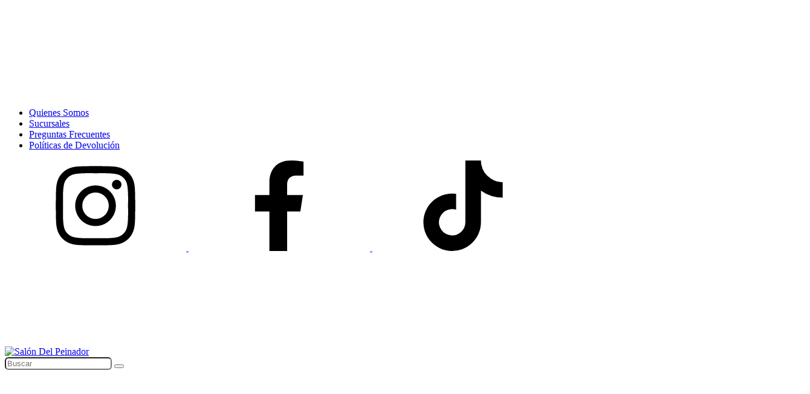

--- FILE ---
content_type: text/html; charset=UTF-8
request_url: https://www.salondelpeinador.com.ar/accesorios/cepillos-termicos
body_size: 70394
content:
<!DOCTYPE html>
<html xmlns="http://www.w3.org/1999/xhtml" xmlns:fb="http://www.facebook.com/2008/fbml" xmlns:og="http://opengraphprotocol.org/schema/" lang="es">
    <head>
        <link rel="preconnect" href="https://acdn-us.mitiendanube.com" />
        <link rel="dns-prefetch" href="https://acdn-us.mitiendanube.com" />
        <link rel="preconnect" href="https://fonts.googleapis.com" />
        <link rel="preconnect" href="https://fonts.gstatic.com" crossorigin />
        <meta http-equiv="Content-Type" content="text/html; charset=utf-8" />
        <meta http-equiv="X-UA-Compatible" content="IE=edge,chrome=1" />
        <meta name="viewport" content="width=device-width, initial-scale=1" />
        <title>Comprar Cepillos Térmicos en Salón Del Peinador</title>
        <meta name="description" content="Comprá online productos de Cepillos Térmicos desde . Tenemos cepillo térmico 45mm c6976 jessamy, cepillo térmico 64mm c6973 jessamy y más. Hacé tu pedido y pagalo online." />
        <link rel="preload" as="style" href="//fonts.googleapis.com/css?family=Montserrat:400,600&amp;display=swap" />
        <link rel="preload" href="//acdn-us.mitiendanube.com/stores/006/279/516/themes/recife/dart-style-critical-78562015c29acbe1693178f1673764ee.css" as="style" />
        <link rel="preload" href="//acdn-us.mitiendanube.com/stores/006/279/516/themes/recife/dart-external-no-dependencies-2020a4748d2e0fc983451e7972c49502.js" as="script" />

                
        
	
	
	

        
<meta property="og:site_name" content="Salón Del Peinador" />


<meta property="fb:app_id" content="107147892676939" />


	
	<meta property="og:url" content="https://www.salondelpeinador.com.ar/accesorios/cepillos-termicos/" />
	<meta property="og:title" content="Cepillos Térmicos" />
	<meta property="og:description" content="" />




            <meta property="og:image" content="http://acdn-us.mitiendanube.com/stores/006/279/516/themes/common/logo-1298398491-1749047248-5247d90ad8e1e55c9156145e594de24e1749047248.png?0" />
    <meta property="og:image:secure_url" content="https://acdn-us.mitiendanube.com/stores/006/279/516/themes/common/logo-1298398491-1749047248-5247d90ad8e1e55c9156145e594de24e1749047248.png?0" />
    





        
        <style>
            
            



    
    @import url('//fonts.googleapis.com/css?family=Montserrat:400,600&display=swap');

 

            
            
:root {

  
  
  
    
  
      
    
  
    
          
    
  
    
    
    
    
    
    
    
    
    
    
    
    
    
  
    
  
  
  --main-foreground: #000000;
  --main-background: #FFFFFF;

  --accent-color: #1d3e88;

  --button-background: #1d3e88;
  --button-foreground: #FFFFFF;

  --label-background: #dee0e5;
  --label-foreground: #1d3e88;

  
  --adbar-background: #26346f;
  --adbar-foreground: #FFFFFF;

  --header-background: #FFFFFF;
  --header-foreground: #707070;
  --header-transparent-foreground: ;
  --header-badge-background: #c0392b;
  --header-badge-foreground: #ffffff;
  --nav-desktop-background: #FFFFFF;
  --nav-desktop-foreground: #707070;
  --header-featured-link-foreground: #707070;

  --topbar-background: #dee0e5;
  --topbar-foreground: #1d3e88;

  --footer-background: #ebebeb;
  --footer-foreground: #040404;

  --main-categories-background: #f7f7f7;
  --main-categories-foreground: #000000;

  --brands-background: #ffffff;
  --brands-foreground: #26346f;

  --featured-background: #ffffff;
  --featured-foreground: #26346f;

  --new-background: #ffffff;
  --new-foreground: #26346f;

  --sale-background: #F4F4F4;
  --sale-foreground: #000000;

  --promotion-background: #F4F4F4;
  --promotion-foreground: #000000;

  --best-seller-background: #F4F4F4;
  --best-seller-foreground: #000000;

  --newsletter-home-background: #333333;
  --newsletter-home-foreground: #FFFFFF;

  --newsletter-background: #1d3e88;
  --newsletter-foreground: #ffffff;

  --welcome-background: #FFA1CD;
  --welcome-foreground: #000000;

  --institutional-background: #000000;
  --institutional-foreground: #FFFFFF;

  --video-foreground: #000000;

  --banner-services-background: #1d3e88;
  --banner-services-foreground: #ffffff;

  
  
                          
  --main-foreground-opacity-03: #00000008;
  --main-foreground-opacity-05: #0000000D;
  --main-foreground-opacity-08: #00000014;
  --main-foreground-opacity-10: #0000001A;
  --main-foreground-opacity-20: #00000033;
  --main-foreground-opacity-30: #0000004D;
  --main-foreground-opacity-40: #00000066;
  --main-foreground-opacity-50: #00000080;
  --main-foreground-opacity-60: #00000099;

  --main-background-opacity-30: #FFFFFF4D;
  --main-background-opacity-40: #FFFFFF66;
  --main-background-opacity-50: #FFFFFF80;
  --main-background-opacity-80: #FFFFFFCC;
  --main-background-opacity-90: #FFFFFFE6;

  --header-foreground-opacity-10: #7070701A;
  --header-foreground-opacity-20: #70707033;
  --header-foreground-opacity-50: #70707080;

  --header-transparent-foreground-opacity-20: 33;

  --nav-desktop-foreground-opacity-10: #7070701A;
  --header-badge-foreground-opacity-20: #ffffff33;

  --adbar-foreground-opacity-10: #FFFFFF1A;

  --main-categories-foreground-opacity-20: #00000033;

  --brands-foreground-opacity-10: #26346f1A;

  --welcome-foreground-opacity-90: #000000E6;

  --institutional-foreground-opacity-90: #FFFFFFE6;

  --news-home-foreground-opacity-80: #FFFFFFCC;

  --news-foreground-opacity-30: #ffffff4D;
  --news-foreground-opacity-50: #ffffff80;

  --footer-foreground-opacity-10: #0404041A;
  --footer-foreground-opacity-20: #04040433;
  --footer-foreground-opacity-50: #04040480;
  --footer-foreground-opacity-60: #04040499;
  --footer-foreground-opacity-80: #040404CC;

  
  --success: #4bb98c;
  --danger: #dd7774;
  --warning: #dc8f38;

  
  
  --heading-font: "Montserrat", sans-serif;
  --body-font: "Montserrat", sans-serif;

  
  
  --h1: 28px;
  --h1-huge: 30px;
  --h1-huge-md: 40px;
  --h2: 24px;
  --h3: 20px;
  --h4: 18px;
  --h5: 16px;
  --h6: 14px;
  --h6-small: 12px;
 
  
  --font-huge: 20px;
  --font-large: 18px;
  --font-big: 16px;
  --font-base: 14px;
  --font-medium: 11px;
  --font-small: 12px;
  --font-smallest: 10px;

  
  
  --title-font-weight: 600;

  
  
  --gutter: 15px;
  --gutter-container: 15px;
  --gutter-container-md: 80px;
  --gutter-negative: calc(var(--gutter) * -1);
  --gutter-half: calc(var(--gutter) / 2);
  --gutter-half-negative: calc(var(--gutter) * -1 / 2);
  --gutter-double: calc(var(--gutter) * 2);

  
  
  --border-radius: 4px;
  --border-radius-full: 100%;
  --border-radius-half: calc(var(--border-radius) / 2);
  --border-radius-quarter: calc(var(--border-radius) / 4);
  --border-solid: 1px solid;
  --border-dashed: 1px dashed;

  
  --shadow-distance: 0 0 5px;

    
  --section-distance-small: 30px;
  --section-distance: 40px;
  --section-distance-big: 60px;
  
  --section-negative-distance-small: calc(var(--section-distance-small) * -1);
  --section-negative-distance-big: calc(var(--section-distance-big) * -1);
  --section-negative-distance: calc((var(--section-distance) - 10px) * -1);
  
}
        </style>

        
        <link rel="stylesheet" type="text/css" href="//acdn-us.mitiendanube.com/stores/006/279/516/themes/recife/dart-style-critical-78562015c29acbe1693178f1673764ee.css" media="all" />

        
        <link rel="stylesheet" href="//acdn-us.mitiendanube.com/stores/006/279/516/themes/recife/dart-style-async-6151ad3c4fcd54362dc83eb13344c3bc.css" media="print" onload="this.media='all'">

        
        <style>
            .home-sections-container .section-home-color div.swiper-slide.col-auto.w-md-auto.mw-md-33.p-0.swiper-slide-next div.col.pl-3>div{max-width:33.333%!important}section[data-store="banner-services"] .swiper-slide h3{margin:0}section[data-store="banner-services"] .swiper-wrapper>.swiper-slide:nth-child(1) h3{font-size:0!important;line-height:0!important}section[data-store="banner-services"] .swiper-wrapper>.swiper-slide:nth-child(1) h3::before{content:"Envío gratis";display:block;font-weight:700;font-size:14px;line-height:1.15}section[data-store="banner-services"] .swiper-wrapper>.swiper-slide:nth-child(1) h3::after{content:"a partir de los $60.000";display:block;font-weight:400;font-size:12px;line-height:1.15;margin-top:2px}section[data-store="banner-services"] .swiper-wrapper>.swiper-slide:nth-child(3) h3{font-size:0!important;line-height:0!important}section[data-store="banner-services"] .swiper-wrapper>.swiper-slide:nth-child(3) h3::before{content:"Hasta 3 cuotas";display:block;font-weight:700;font-size:14px;line-height:1.15}section[data-store="banner-services"] .swiper-wrapper>.swiper-slide:nth-child(3) h3::after{content:"sin interés";display:block;font-weight:700;font-size:12px;line-height:1.15;margin-top:2px}@media(min-width:768px){section[data-store="banner-services"] .swiper-wrapper>.swiper-slide:nth-child(1) h3::before,section[data-store="banner-services"] .swiper-wrapper>.swiper-slide:nth-child(3) h3::before{font-size:15px}section[data-store="banner-services"] .swiper-wrapper>.swiper-slide:nth-child(1) h3::after,section[data-store="banner-services"] .swiper-wrapper>.swiper-slide:nth-child(3) h3::after{font-size:12.5px}}body.js-head-offset.head-offset{display:flex;flex-direction:column;margin-top:0}section.js-adbar.section-adbar.section-adbar-colors.adbar-with-messages{order:1}.js-head-main.head-main.head-colors.position-sticky.position-relative-md.head-logo-center.head-logo-md-left.head-logo-md-left-nav-below.transition-soft{order:2}.js-home-sections-container{order:3}footer.js-footer.js-hide-footer-while-scrolling.footer-colors.display-when-content-ready.overflow-none{order:4}.js-nav-desktop-list.nav-desktop-list{display:flex;justify-content:space-between}.btn.btn-utility use{display:none!important}.btn.btn-utility{background-image:url("//dcdn-us.mitiendanube.com/stores/006/279/516/themes/recife/1-slide-1748355621826-2024066427-03a724b6b968c4d2af805f2d21520a981748355622-320-0.png?1028038432");background-repeat:no-repeat;background-position:center}#ajax-cart .js-modal-open.js-fullscreen-modal-open.btn.btn-utility.position-relative.pr-0{background-image:url("//dcdn-us.mitiendanube.com/stores/006/279/516/themes/recife/2-slide-1748357251942-2181107758-172a2aecb9aeb9dded59afdd7e736e281748357252-320-0.webp?1930907128");background-position:center;background-repeat:no-repeat;background-size:30px}#cart{display:none}.js-search-input.form-control.search-input{border-radius:6px}.js-search-input-submit.search-btn.search-submit-btn.svg-icon-mask::before{color:#1d3e88}.js-desktop-dropdown.nav-dropdown-content.desktop-dropdown{background:#f6f6f6}.logo-img-big{max-width:100%;max-height:90px}.container{order:2}section.category-body{order:3}div/**/#single-product{order:2}section/**/#related-products{order:3}section.contact-page.visible-when-content-ready.mb-4{order:3}section.account-page.mb-4{order:3}section.user-content.pb-5{order:3}section.user-content.pb-5 .col-md-8{flex:100%;max-width:100%}.font-big.col.p-3{font-weight:bold}li.footer-menu-item{margin-bottom:10px}.powered-by-logo svg{fill:#fff}.col-md.font-smallest{color:#fff}.js-footer-legal.footer-legal{background:#1d3e88}a.btn-link.font-smallest{color:#fff}.sucursales{display:grid;grid-template-columns:1fr 1fr;gap:2rem}.sucursal{background-color:#f3f3f3;border-radius:8px;padding:1rem}.sucursal img{width:100%;height:auto}.suc-texto{padding:1rem;display:flex;flex-direction:column;align-items:center}.suc-titulo{font-size:1.5em;margin-bottom:1.5rem;text-align:center;font-weight:bold}.suc-direccion,.suc-horario{font-size:.9em;color:#070707;font-weight:600}.mapa{display:inline-block;margin:1rem 0;padding:.7rem 4rem;background-color:#1d3e88;color:#fff;text-decoration:none;border-radius:4px;font-weight:bold;cursor:pointer}.mapa:hover{background-color:#16306a;color:#fff}.suc-datos{display:grid;grid-template-columns:20px auto;gap:20px;width:60%;margin:0 auto}.pregunta{padding:1rem 0 2rem 0;border-bottom:2px solid #d7d3d3}.nos-contenedor{display:grid;grid-template-columns:1fr 1fr}.nos-texto{display:grid;justify-items:center}.nos-contenedor .nos-texto h4{color:#1d3e88;font-size:1.5rem;font-weight:bold;margin-bottom:.5rem}.brand-image{max-height:200px}.h2.h1-huge-md{color:#26346f;font-size:1.3rem;text-align:center!important}.btn.btn-primary.btn-small.mt-1.mt-md-2{position:relative;left:83%}.js-textbanner-text.textbanner-text.text-center.over-image .btn{left:unset}.js-textbanner-text.textbanner-text.text-center.over-image .btn.btn-primary.btn-small.mt-1.mt-md-2{left:0}.col-md-5{margin:0 auto}.swiper-products-slider .item,.item-image{overflow:visible}.js-products-new-col .swiper-container-horizontal,.js-products-featured-col .swiper-container-horizontal{padding:10px}.copywuala{width:1300px;margin:0 auto;padding:1rem}.js-price-without-taxes-container.price-without-taxes-container.mt-2.mb-1.pb-1.font-small.opacity-60{order:5}.col-md.py-3.text-center.text-md-left{position:absolute;margin-top:85px;width:fit-content}.products-section-title.h3{color:#1d3e88;text-align:center}.js-item-product .item{background:#fff;border:1px solid rgba(0,0,0,.18);border-radius:24px;padding:18px 16px 16px;height:100%;display:flex;flex-direction:column;overflow:hidden;margin-bottom:0!important}.js-item-product .product-item-image{box-shadow:none!important;border-radius:18px}.js-item-product .js-product-item-image-container-private{max-height:none!important;height:210px;width:100%;border-radius:18px;background:#fff}.js-item-product .item-link{display:flex;flex-direction:column;height:100%}.js-item-product .item-description{padding:42px 0 0!important;flex:1 1 auto;position:relative}.js-item-product .item-name{font-size:13px;font-weight:600;opacity:1!important;line-height:1.25;margin:10px 0 10px!important;min-height:3.6em;color:rgba(0,0,0,.9)}.js-item-product .item-price-container{display:flex;flex-direction:column;margin:0 0 10px!important;text-align:center}.js-item-product .item-price-container .labels{position:absolute;top:12px;left:0;z-index:2;border-radius:0!important}.js-item-product .js-offer-label-private,.js-item-product .js-offer-label-private.label-inline,.js-item-product .js-offer-label.label-inline{background:#c74f43!important;color:#fff!important;align-items:center;justify-content:center;gap:4px;padding:6px 12px!important;line-height:1!important;font-weight:700!important}.js-item-product .js-offer-label-private .label-offer-percentage,.js-item-product .js-offer-label-private .label-offer-percentage-text{color:inherit!important}.js-item-product .item-price-container .price-compare{order:1;margin:0 auto 6px!important;font-size:14px;color:rgba(0,0,0,.45)}.js-item-product .item-price-container .d-block{order:2;display:block!important;width:100%;margin:0!important;text-align:center!important}.js-item-product .js-price-display{display:inline-block;margin:0 auto;font-size:26px!important;font-weight:800;line-height:1;color:#1d3e88}.js-item-product .payment-discount-price-product-container{order:3;margin:8px 0 0!important;font-size:12px!important;color:rgba(0,0,0,.85)!important;font-weight:400!important;text-align:left!important;width:100%}.js-item-product .payment-discount-price-product{font-weight:800!important;color:rgba(0,0,0,.9)!important}.js-item-product .item-actions a.btn:not(.js-addtocart),.js-item-product .item-actions button.btn:not(.js-addtocart){display:none!important}.js-item-product .item-actions .js-addtocart{width:100%!important;max-width:none!important;border-radius:999px!important;padding:10px 16px!important;font-size:14px!important;font-weight:700!important;text-align:center!important;white-space:nowrap!important}.js-item-product .item-actions .js-addtocart br{display:none!important}#single-product .mb-3{display:flex;flex-wrap:wrap}#single-product .mb-3 .labels.d-inline-block.align-text-top{order:1;background:#fff;padding:0;border-radius:0;width:100%}#single-product .mb-3 .d-inline-block.mr-1{order:2}#single-product .mb-3 .d-block.font-big.title-font-family.mt-1{order:3}#single-product .mb-3 .js-payment-discount-price-product-container.payment-discount-price-product-container.h6.font-body.font-weight-normal.mt-2{order:4;width:100%}#single-product .mb-3 .js-offer-label.label.label-inline.label-big,#single-product .js-offer-label.label.label-inline.label-big{background:#c74f43;width:20%;padding:.3rem;border-radius:15px;margin-bottom:.5rem}#single-product .js-modal-open.js-fullscreen-modal-open.js-product-payments-container.mb-3.col-md-8.px-0{width:100%;max-width:100%;flex-direction:column}#single-product .js-product-discount-container.mb-2.font-small{font-size:1rem!important;font-weight:bold}#single-product #btn-installments{color:#2b4a8f;font-size:1rem!important;font-weight:bold;margin-top:1rem}@media(max-width:768px){.sucursales{grid-template-columns:1fr}.nos-contenedor{grid-template-columns:1fr}.brand-image{max-height:70px}.btn.btn-primary.btn-small.mt-1.mt-md-2{left:79%;top:10px}.js-head-main.head-main.head-colors.position-sticky.position-relative-md.head-logo-center.head-logo-md-left.head-logo-md-left-nav-below.transition-soft{order:0}.js-textbanner-text.textbanner-text.text-center.over-image .btn.btn-primary.btn-small.mt-1.mt-md-2{left:0}.col-md.py-3.text-center.text-md-left{position:unset;margin-top:0;width:100%}.js-item-product .js-product-item-image-container-private{height:190px}.js-item-product .item-actions .js-addtocart{white-space:normal!important}.js-item-product .js-price-display{font-size:21px!important}}@media(max-width:500px){.btn.btn-utility{background-image:url("//dcdn-us.mitiendanube.com/stores/006/279/516/themes/recife/slide-1748368742012-2062319648-c1ac9e898d62b12822a550f1859db3101748368743.png?105403024")}}@media(min-width:768px){.js-home-sections-container .js-item-product .js-product-item-image-container-private{height:250px}.placeholder-fade{display:none!important}}.service-item-image{max-width:50px!important;max-height:50px!important}
        </style>

        
        
        
        
        
        
        
        
        

    <link href="//acdn-us.mitiendanube.com/stores/006/279/516/themes/common/logo-1475636297-1748352419-de510a1583f47974e205afb0d684997e1748352419.ico?0" class="js-favicon" rel="icon" type="image/x-icon" />
    <link href="//acdn-us.mitiendanube.com/stores/006/279/516/themes/common/logo-1475636297-1748352419-de510a1583f47974e205afb0d684997e1748352419.ico?0" class="js-favicon" rel="shortcut icon" type="image/x-icon" />
<link rel="canonical" href="https://www.salondelpeinador.com.ar/accesorios/cepillos-termicos/" />

<meta name="nuvempay-logo" content="//d26lpennugtm8s.cloudfront.net/assets/common/img/logos/payment/new_logos_payment/nuvempago@2x.png" />

<script>
    !function(f,b,e,v,n,t,s){if(f.fbq)return;n=f.fbq=function(){n.callMethod?
            n.callMethod.apply(n,arguments):n.queue.push(arguments)};if(!f._fbq)f._fbq=n;
            n.push=n;n.loaded=!0;n.version='2.0';n.queue=[];t=b.createElement(e);t.async=!0;
            t.src=v;s=b.getElementsByTagName(e)[0];s.parentNode.insertBefore(t,s)}(window,
        document,'script','https://connect.facebook.net/en_US/fbevents.js');

    
    const tnTrackCookie = document.cookie.match('(^|;) ?tn_track=([^;]*)(;|$)')?.[2].slice(-40).toLowerCase();
    const advancedMatchingConfig = { agent: 'tiendanube-core' };

    if (tnTrackCookie) {
        advancedMatchingConfig.external_id = tnTrackCookie;
    }

    fbq('init', '3052539355057914', advancedMatchingConfig);

    
            const fbPageViewEventId = 'page-view-08baeaa0-5386-4fff-b1d0-f4af704124cf';
        fbq('track', 'PageView', {}, { eventID: fbPageViewEventId });
    
</script>
<noscript>
    <img height="1" width="1" style="display:none" src="https://www.facebook.com/tr?id=3052539355057914&ev=PageView&noscript=1"/>
</noscript>


<script type="text/javascript">
    var LS = LS || {};

    LS.store = {
        id : 6279516,
        url : "elsalondelpeinador.mitiendanube.com",
        custom_url : "www.salondelpeinador.com.ar",
        ga4_measurement_id : "G-LFDTXZ5CYE",
        gads_measurement_id : "",
        has_preexisting_google_mc_catalog : false,
        has_google_analytics_track_product_ids : false,
        name: "Sal\u00F3n\u0020Del\u0020Peinador",
    };
    LS.cart = {
        id : null,
        subtotal : 0,
        has_non_shippable_products: false,
        has_shippable_products: false,
        items : [
                    ]
    };
    LS.hasCartMinimumValue = false;
    LS.abStorefrontCartExperiments = null;
    LS.lang = "es_AR";
    LS.langCode = "es";
    LS.currency = {
        code : "ARS",
        display_short: "\u0024",
        display_long: "\u0024\u0020ARS",
        cents_separator : ",",
        thousands_separator : "."
    };
    LS.country = "AR";
                    LS.category = {
        id : 31618056,
        name : 'Cepillos\u0020T\u00E9rmicos',
        google_shopping_category: '',
        google_item_categories: {"item_category2":"Cepillos T\u00e9rmicos","item_category":"Accesorios"},
    };
                    LS.appliedProductFilters = {};
    LS.productsCount = 26;
    LS.productFiltersTypes = {"min_price":"price","max_price":"price","brand":"brand","":"price"};
            LS.customer = null;
    LS.template= "category";
    LS.theme = {
        code: "recife",
        name: "Recife",
        custom: false,
    };
    LS.metricsWorkerScriptUrl = "https://acdn-us.mitiendanube.com/assets/stores/js/metrics-worker-c984926f96a2e4787f155a9755d6944a30.js?v=4244587"

    LS.socialScripts = [];
    LS.DOMReady = function(fn) {
        if (document.addEventListener) {
            document.addEventListener('DOMContentLoaded', fn);
        } else {
            document.attachEvent('onreadystatechange', function() {
                if (document.readyState === 'interactive')
                    fn();
            });
        }
    };

    // Making it a thenable so it can be made into a full fledged Promise later
    LS._readyCallbacks = [];
    LS.ready = {
        then: function(callback){
            LS._readyCallbacks.push(callback);
        }
    };

    window.addEventListener('load', () => {
        if(!window.cartService) {
            return;
        }

        window.cartService.setCurrentLoadTime(1769608318);
    });

    window.pageData = {
        id: "category",
        name: "Cepillos\u0020T\u00E9rmicos"
    }

    window.initialCart = {"id":null,"subtotal":0,"total":0,"discounts":0,"promotions":[],"shipping_zipcode":null};
    window.metricServiceDispatchQueue = [];
    window.metricService = { dispatch: (event) => window.metricServiceDispatchQueue.push(event) };

    window.translations = {
        cart: {
            error_messages: {
                out_of_stock: 'No hay más stock de este producto.',
                unavailable_product: 'Este producto no está disponible.',
                update_error: 'Ocurrió un error al actualizar el carrito.',
                subscription_only_product: 'Este producto solo está disponible para suscripciones.'
            },
            name: 'Carrito de compras'
        }
    };
</script>


    <script>
        window.recaptchaEnabled = true;
        window.recaptchaV2 = { siteKey: '6Ldp6lUqAAAAAEmZBhIVl_tzMi70KlSohR77QfLc' };
        window.recaptchaV3 = { siteKey: '6LezGnQcAAAAAD5T1ReYv_OMo1EJbDUfPu7srRhU' };
    </script>



<script>
    window.enableNativeLibraries = true;
    window.hasMetricsTag = false;
    window.hasFixFilterPaginationTag = false;
    window.hasUpdatingCartStatusTag = false;
    window.hasMaxPaymentDiscountFixTag = false;
</script>

    <script type="text/javascript" src="//acdn-us.mitiendanube.com/assets/stores/js/linkedstore-v2-070071fae09ac00383075bd7e7fe771f30.js?v=4244587" async="true"></script>
    <script>window.vanillaJS = true;</script>

<script type="text/javascript">
            window.skipJQuery = true;
    
    LS.ready.then(() =>  {
        if (!window.jQueryNuvem) {
            window.jQueryNuvem = $
        }
    });
</script>


    
<script type="text/javascript">

    function ga_send_event(category, action, label, value) {
                    return;
            }

    </script>


    

    <!-- Google tag (gtag.js) -->
    <script async src="https://www.googletagmanager.com/gtag/js?id=G-LFDTXZ5CYE&l=dataLayerTN"></script>
    <script>
        window.dataLayerTN = window.dataLayerTN || [];
        function gtagTN(){dataLayerTN.push(arguments);}

        gtagTN('consent', 'default', {
            'ad_storage': 'granted',
            'ad_user_data': 'granted',
            'ad_personalization': 'granted',
            'analytics_storage': 'granted'
        });

        gtagTN('js', new Date());

                    gtagTN('config', 'G-LFDTXZ5CYE');
        
            </script>

    <script>
    const HOME_LIST_ITEM_ID = 'home';
    const CATEGORY_LIST_ITEM_ID = 'category';
    const SEARCH_LIST_ITEM_ID = 'search';

    const LIST_ITEM_NAMES = {
        [HOME_LIST_ITEM_ID]: 'Home',
        [CATEGORY_LIST_ITEM_ID]: 'Category',
        [SEARCH_LIST_ITEM_ID]: 'Search results',
    };

            const PRODUCT_ITEM_SELECTOR = '.js-item-product';

        const findGoogleItemByProductId = function(productId) {
            const googleItems = [{"info":{"item_id":"1218884553","item_brand":"Jessamy","item_name":"Cepillo T\u00e9rmico 45mm C6976 Jessamy","price":8907.48,"item_category2":"Cepillos T\u00e9rmicos","item_category":"Accesorios"},"source":{"product_id":"272868544","variant_id":"1218884553"}},{"info":{"item_id":"1218889418","item_brand":"Jessamy","item_name":"Cepillo T\u00e9rmico 64mm C6973 Jessamy","price":12670.34,"item_category2":"Cepillos T\u00e9rmicos","item_category":"Accesorios"},"source":{"product_id":"272870125","variant_id":"1218889418"}},{"info":{"item_id":"1218888909","item_brand":"Jessamy","item_name":"Cepillo T\u00e9rmico 36mm C6977 Jessamy","price":8516.42,"item_category2":"Cepillos T\u00e9rmicos","item_category":"Accesorios"},"source":{"product_id":"272869840","variant_id":"1218888909"}},{"info":{"item_id":"1218884563","item_brand":"Jessamy","item_name":"Cepillo T\u00e9rmico 54mm C6974 Jessamy","price":12253.21,"item_category2":"Cepillos T\u00e9rmicos","item_category":"Accesorios"},"source":{"product_id":"272868545","variant_id":"1218884563"}},{"info":{"item_id":"1218897134","item_brand":"Eurostil","item_name":"Bote Kit 4 Cepillos Para Cabello Termico Ceramicos Eurostil","price":47313.42,"item_category2":"Cepillos T\u00e9rmicos","item_category":"Accesorios"},"source":{"product_id":"272873663","variant_id":"1218897134"}},{"info":{"item_id":"1218896326","item_brand":"Eurostil","item_name":"Ragnar Cepillo De Madera Ovalado Poseidon Para Pelo Y Barba 50311 Eurostil","price":7770.51,"item_category2":"Cepillos T\u00e9rmicos","item_category":"Accesorios"},"source":{"product_id":"272873280","variant_id":"1218896326"}},{"info":{"item_id":"1218896318","item_brand":"Eurostil","item_name":"Cepillo Barbero Apolo Ragnar 50312 Eurostil","price":10080.66,"item_category2":"Cepillos T\u00e9rmicos","item_category":"Accesorios"},"source":{"product_id":"272873276","variant_id":"1218896318"}},{"info":{"item_id":"1218895855","item_brand":"Eurostil","item_name":"Cepillo Anillo Sacapelo Ragnar Barber 50318 Eurostil","price":6401.8,"item_category2":"Cepillos T\u00e9rmicos","item_category":"Accesorios"},"source":{"product_id":"272873057","variant_id":"1218895855"}},{"info":{"item_id":"1218889467","item_brand":"Eurostil","item_name":"Cepillo T\u00e9rmico Cer\u00e1mico 30mm 55102 Eurostil","price":10013.06,"item_category2":"Cepillos T\u00e9rmicos","item_category":"Accesorios"},"source":{"product_id":"272870153","variant_id":"1218889467"}},{"info":{"item_id":"1218889464","item_brand":"Eurostil","item_name":"Cepillo T\u00e9rmico Cer\u00e1mico 24mm 55101 Eurostil","price":8207.43,"item_category2":"Cepillos T\u00e9rmicos","item_category":"Accesorios"},"source":{"product_id":"272870151","variant_id":"1218889464"}},{"info":{"item_id":"1218889461","item_brand":"Eurostil","item_name":"Cepillo T\u00e9rmico Cer\u00e1mico 18mm 55100 Eurostil","price":7097.01,"item_category2":"Cepillos T\u00e9rmicos","item_category":"Accesorios"},"source":{"product_id":"272870149","variant_id":"1218889461"}},{"info":{"item_id":"1218889420","item_brand":"Jessamy","item_name":"Cepillo T\u00e9rmico 26mm C6978 Jessamy","price":6502.46,"item_category2":"Cepillos T\u00e9rmicos","item_category":"Accesorios"},"source":{"product_id":"272870126","variant_id":"1218889420"}},{"info":{"item_id":"1218888907","item_brand":"Jessamy","item_name":"Cepillo T\u00e9rmico 52mm C6975 Jessamy","price":9924.23,"item_category2":"Cepillos T\u00e9rmicos","item_category":"Accesorios"},"source":{"product_id":"272869839","variant_id":"1218888907"}},{"info":{"item_id":"1218886163","item_brand":"Eurostil","item_name":"Cepillo T\u00e9rmico Cer\u00e1mico 20mm 2312 Eurostil","price":15699.9,"item_category2":"Cepillos T\u00e9rmicos","item_category":"Accesorios"},"source":{"product_id":"272868867","variant_id":"1218886163"}},{"info":{"item_id":"1218886011","item_brand":"Eurostil","item_name":"Cepillo T\u00e9rmico Cer\u00e1mico 25mm 2313 Eurostil","price":16804.83,"item_category2":"Cepillos T\u00e9rmicos","item_category":"Accesorios"},"source":{"product_id":"272868848","variant_id":"1218886011"}},{"info":{"item_id":"1218885898","item_brand":"Eurostil","item_name":"Cepillo T\u00e9rmico 36mm 55096 Eurostil","price":10669.66,"item_category2":"Cepillos T\u00e9rmicos","item_category":"Accesorios"},"source":{"product_id":"272868825","variant_id":"1218885898"}},{"info":{"item_id":"1218885888","item_brand":"Eurostil","item_name":"Cepillo T\u00e9rmico 30mm 55095 Eurostil","price":9081.28,"item_category2":"Cepillos T\u00e9rmicos","item_category":"Accesorios"},"source":{"product_id":"272868824","variant_id":"1218885888"}},{"info":{"item_id":"1218885880","item_brand":"Eurostil","item_name":"Cepillo T\u00e9rmico 24mm 55094 Eurostil","price":7398.76,"item_category2":"Cepillos T\u00e9rmicos","item_category":"Accesorios"},"source":{"product_id":"272868823","variant_id":"1218885880"}},{"info":{"item_id":"1218885872","item_brand":"Eurostil","item_name":"Cepillo T\u00e9rmico 18mm 55093 Eurostil","price":6293.17,"item_category2":"Cepillos T\u00e9rmicos","item_category":"Accesorios"},"source":{"product_id":"272868821","variant_id":"1218885872"}},{"info":{"item_id":"1218897022","item_brand":"Eurostil","item_name":"CEPILLO MASAJEADOR 50119 Eurostil","price":3092.27,"item_category2":"Cepillos T\u00e9rmicos","item_category":"Accesorios"},"source":{"product_id":"272873617","variant_id":"1218897022"}},{"info":{"item_id":"1218896874","item_brand":"Jessamy","item_name":"Cepillo Alisador Alisado Doble C3000 Jessamy","price":10571.65,"item_category2":"Cepillos T\u00e9rmicos","item_category":"Accesorios"},"source":{"product_id":"272873559","variant_id":"1218896874"}},{"info":{"item_id":"1218896322","item_brand":"Eurostil","item_name":"Cepillo de Madera Oceano Barbero Ragnar Eurostil 50314","price":9547.17,"item_category2":"Cepillos T\u00e9rmicos","item_category":"Accesorios"},"source":{"product_id":"272873277","variant_id":"1218896322"}},{"info":{"item_id":"1218887527","item_brand":"Eurostil","item_name":"Cepillo T\u00e9rmico Doble Para Alisar 02365 Eurostil","price":13736.55,"item_category2":"Cepillos T\u00e9rmicos","item_category":"Accesorios"},"source":{"product_id":"272869217","variant_id":"1218887527"}},{"info":{"item_id":"1218886040","item_brand":"Eurostil","item_name":"Cepillo T\u00e9rmico Cer\u00e1mico 53mm 2316 Eurostil","price":22959.42,"item_category2":"Cepillos T\u00e9rmicos","item_category":"Accesorios"},"source":{"product_id":"272868851","variant_id":"1218886040"}},{"info":{"item_id":"1218886032","item_brand":"Eurostil","item_name":"Cepillo T\u00e9rmico Cer\u00e1mico 43mm 2315 Eurostil","price":20902.25,"item_category2":"Cepillos T\u00e9rmicos","item_category":"Accesorios"},"source":{"product_id":"272868850","variant_id":"1218886032"}},{"info":{"item_id":"1218886020","item_brand":"Eurostil","item_name":"Cepillo T\u00e9rmico Cer\u00e1mico 33mm 2314 Eurostil","price":17857.26,"item_category2":"Cepillos T\u00e9rmicos","item_category":"Accesorios"},"source":{"product_id":"272868849","variant_id":"1218886020"}}];
            return googleItems.find(item => item.source.product_id === productId);
        }

        
                    LS.ready.then(function() {
                const PRODUCT_GRID_SELECTOR = '.js-product-table,.product-grid,.js-infinite-grid,.js-masonry-grid';
                const itemListId = "category";

                document.querySelectorAll(PRODUCT_GRID_SELECTOR).forEach(element => {
                    element.addEventListener('click', function(event) {
                        const product = event.target.closest(PRODUCT_ITEM_SELECTOR);
                        if (!product) {
                            return;
                        }

                        const productId = product.dataset.productId;
                        const name = event.target.closest('a')?.getAttribute('title');

                        if (!productId || !name) {
                            return;
                        }

                        const googleItem = findGoogleItemByProductId(productId);
                        const googleItemId = googleItem?.info?.item_id ?? productId;

                        const eventItem = {
                            item_id: googleItemId,
                            item_name: name,
                            item_list_id: itemListId,
                            item_list_name: LIST_ITEM_NAMES[itemListId]
                        };

                                                    if (typeof gtagTN === 'function') {
                                gtagTN('event', 'select_item', {
                                    items: [{
                                        ...eventItem,
                                        id: eventItem.item_id,
                                    }]
                                });
                            }
                        
                                                    dataLayer.push({ ecommerce: null });
                            dataLayer.push({
                                event: 'select_item',
                                ecommerce: {
                                    items: [eventItem]
                                }
                            });
                                            });
                });
            });
            </script>    <script>
    const PERSISTED_CONFIG_LOCAL_STORAGE_KEY = 'persisted_config';

    const HOME_ITEM_LIST_ID = 'home';
    const CATEGORY_ITEM_LIST_ID = 'category';
    const SEARCH_ITEM_LIST_ID = 'search';
    const CART_ITEM_LIST_ID = 'cart';
    const PRODUCT_ITEM_LIST_ID = 'product';

    const ITEM_LIST_NAMES = {
        [HOME_ITEM_LIST_ID]: 'Home',
        [CATEGORY_ITEM_LIST_ID]: 'Category',
        [SEARCH_ITEM_LIST_ID]: 'Search results',
        [CART_ITEM_LIST_ID]: 'Shopping cart',
        [PRODUCT_ITEM_LIST_ID]: 'Product detail'
    };

    const GOOGLE_BUSINESS_VERTICAL_RETAIL = 'retail';

    function removeNullEntries(data) {
        Object.entries(data).forEach(([key, value]) => {
            if (!value) {
                delete data[key];
            }
        });
    }

    function formatCartItemIntoGoogleAnalyticsItem(cartItem) {
        const cartItemId = cartItem.item_id ?? cartItem.id;
        const persistedConfig = JSON.parse(window.localStorage.getItem(PERSISTED_CONFIG_LOCAL_STORAGE_KEY) ?? '{}');
        const itemListId = persistedConfig[`ga_item_list-${cartItemId}`] ?? CART_ITEM_LIST_ID;

        const cartItemData = {
            item_id: cartItem.google_item_id,
            item_brand: cartItem.brand,
            item_name: cartItem.name,
            item_variant: cartItem.short_variant_name,
            price: +((cartItem.unit_price / 100).toFixed(2)),
            quantity: Math.abs(cartItem.quantity),
            item_list_id: itemListId,
            item_list_name: ITEM_LIST_NAMES[itemListId],
            ...cartItem.google_item_categories
        };

        removeNullEntries(cartItemData);

        return cartItemData;
    }

    const formatCartItemForUnifiedGtag = (cartItem) => {
        const cartItemDataForGa4 = formatCartItemIntoGoogleAnalyticsItem(cartItem);

        return {
            ...cartItemDataForGa4,
            id: cartItemDataForGa4.item_id,
            google_business_vertical: GOOGLE_BUSINESS_VERTICAL_RETAIL
        };
    }
</script>

            <script>
    
    
            const viewItemListFromCategoryPageEventData = {
            items: [
                                    {"item_id":"1218884553","item_brand":"Jessamy","item_name":"Cepillo T\u00e9rmico 45mm C6976 Jessamy","price":8907.48,"item_category2":"Cepillos T\u00e9rmicos","item_category":"Accesorios","item_list_id":"category","item_list_name":"Category","id":"1218884553","google_business_vertical":"retail"},
                                    {"item_id":"1218889418","item_brand":"Jessamy","item_name":"Cepillo T\u00e9rmico 64mm C6973 Jessamy","price":12670.34,"item_category2":"Cepillos T\u00e9rmicos","item_category":"Accesorios","item_list_id":"category","item_list_name":"Category","id":"1218889418","google_business_vertical":"retail"},
                                    {"item_id":"1218888909","item_brand":"Jessamy","item_name":"Cepillo T\u00e9rmico 36mm C6977 Jessamy","price":8516.42,"item_category2":"Cepillos T\u00e9rmicos","item_category":"Accesorios","item_list_id":"category","item_list_name":"Category","id":"1218888909","google_business_vertical":"retail"},
                                    {"item_id":"1218884563","item_brand":"Jessamy","item_name":"Cepillo T\u00e9rmico 54mm C6974 Jessamy","price":12253.21,"item_category2":"Cepillos T\u00e9rmicos","item_category":"Accesorios","item_list_id":"category","item_list_name":"Category","id":"1218884563","google_business_vertical":"retail"},
                                    {"item_id":"1218897134","item_brand":"Eurostil","item_name":"Bote Kit 4 Cepillos Para Cabello Termico Ceramicos Eurostil","price":47313.42,"item_category2":"Cepillos T\u00e9rmicos","item_category":"Accesorios","item_list_id":"category","item_list_name":"Category","id":"1218897134","google_business_vertical":"retail"},
                                    {"item_id":"1218896326","item_brand":"Eurostil","item_name":"Ragnar Cepillo De Madera Ovalado Poseidon Para Pelo Y Barba 50311 Eurostil","price":7770.51,"item_category2":"Cepillos T\u00e9rmicos","item_category":"Accesorios","item_list_id":"category","item_list_name":"Category","id":"1218896326","google_business_vertical":"retail"},
                                    {"item_id":"1218896318","item_brand":"Eurostil","item_name":"Cepillo Barbero Apolo Ragnar 50312 Eurostil","price":10080.66,"item_category2":"Cepillos T\u00e9rmicos","item_category":"Accesorios","item_list_id":"category","item_list_name":"Category","id":"1218896318","google_business_vertical":"retail"},
                                    {"item_id":"1218895855","item_brand":"Eurostil","item_name":"Cepillo Anillo Sacapelo Ragnar Barber 50318 Eurostil","price":6401.8,"item_category2":"Cepillos T\u00e9rmicos","item_category":"Accesorios","item_list_id":"category","item_list_name":"Category","id":"1218895855","google_business_vertical":"retail"},
                                    {"item_id":"1218889467","item_brand":"Eurostil","item_name":"Cepillo T\u00e9rmico Cer\u00e1mico 30mm 55102 Eurostil","price":10013.06,"item_category2":"Cepillos T\u00e9rmicos","item_category":"Accesorios","item_list_id":"category","item_list_name":"Category","id":"1218889467","google_business_vertical":"retail"},
                                    {"item_id":"1218889464","item_brand":"Eurostil","item_name":"Cepillo T\u00e9rmico Cer\u00e1mico 24mm 55101 Eurostil","price":8207.43,"item_category2":"Cepillos T\u00e9rmicos","item_category":"Accesorios","item_list_id":"category","item_list_name":"Category","id":"1218889464","google_business_vertical":"retail"},
                                    {"item_id":"1218889461","item_brand":"Eurostil","item_name":"Cepillo T\u00e9rmico Cer\u00e1mico 18mm 55100 Eurostil","price":7097.01,"item_category2":"Cepillos T\u00e9rmicos","item_category":"Accesorios","item_list_id":"category","item_list_name":"Category","id":"1218889461","google_business_vertical":"retail"},
                                    {"item_id":"1218889420","item_brand":"Jessamy","item_name":"Cepillo T\u00e9rmico 26mm C6978 Jessamy","price":6502.46,"item_category2":"Cepillos T\u00e9rmicos","item_category":"Accesorios","item_list_id":"category","item_list_name":"Category","id":"1218889420","google_business_vertical":"retail"},
                                    {"item_id":"1218888907","item_brand":"Jessamy","item_name":"Cepillo T\u00e9rmico 52mm C6975 Jessamy","price":9924.23,"item_category2":"Cepillos T\u00e9rmicos","item_category":"Accesorios","item_list_id":"category","item_list_name":"Category","id":"1218888907","google_business_vertical":"retail"},
                                    {"item_id":"1218886163","item_brand":"Eurostil","item_name":"Cepillo T\u00e9rmico Cer\u00e1mico 20mm 2312 Eurostil","price":15699.9,"item_category2":"Cepillos T\u00e9rmicos","item_category":"Accesorios","item_list_id":"category","item_list_name":"Category","id":"1218886163","google_business_vertical":"retail"},
                                    {"item_id":"1218886011","item_brand":"Eurostil","item_name":"Cepillo T\u00e9rmico Cer\u00e1mico 25mm 2313 Eurostil","price":16804.83,"item_category2":"Cepillos T\u00e9rmicos","item_category":"Accesorios","item_list_id":"category","item_list_name":"Category","id":"1218886011","google_business_vertical":"retail"},
                                    {"item_id":"1218885898","item_brand":"Eurostil","item_name":"Cepillo T\u00e9rmico 36mm 55096 Eurostil","price":10669.66,"item_category2":"Cepillos T\u00e9rmicos","item_category":"Accesorios","item_list_id":"category","item_list_name":"Category","id":"1218885898","google_business_vertical":"retail"},
                                    {"item_id":"1218885888","item_brand":"Eurostil","item_name":"Cepillo T\u00e9rmico 30mm 55095 Eurostil","price":9081.28,"item_category2":"Cepillos T\u00e9rmicos","item_category":"Accesorios","item_list_id":"category","item_list_name":"Category","id":"1218885888","google_business_vertical":"retail"},
                                    {"item_id":"1218885880","item_brand":"Eurostil","item_name":"Cepillo T\u00e9rmico 24mm 55094 Eurostil","price":7398.76,"item_category2":"Cepillos T\u00e9rmicos","item_category":"Accesorios","item_list_id":"category","item_list_name":"Category","id":"1218885880","google_business_vertical":"retail"},
                                    {"item_id":"1218885872","item_brand":"Eurostil","item_name":"Cepillo T\u00e9rmico 18mm 55093 Eurostil","price":6293.17,"item_category2":"Cepillos T\u00e9rmicos","item_category":"Accesorios","item_list_id":"category","item_list_name":"Category","id":"1218885872","google_business_vertical":"retail"},
                                    {"item_id":"1218897022","item_brand":"Eurostil","item_name":"CEPILLO MASAJEADOR 50119 Eurostil","price":3092.27,"item_category2":"Cepillos T\u00e9rmicos","item_category":"Accesorios","item_list_id":"category","item_list_name":"Category","id":"1218897022","google_business_vertical":"retail"},
                                    {"item_id":"1218896874","item_brand":"Jessamy","item_name":"Cepillo Alisador Alisado Doble C3000 Jessamy","price":10571.65,"item_category2":"Cepillos T\u00e9rmicos","item_category":"Accesorios","item_list_id":"category","item_list_name":"Category","id":"1218896874","google_business_vertical":"retail"},
                                    {"item_id":"1218896322","item_brand":"Eurostil","item_name":"Cepillo de Madera Oceano Barbero Ragnar Eurostil 50314","price":9547.17,"item_category2":"Cepillos T\u00e9rmicos","item_category":"Accesorios","item_list_id":"category","item_list_name":"Category","id":"1218896322","google_business_vertical":"retail"},
                                    {"item_id":"1218887527","item_brand":"Eurostil","item_name":"Cepillo T\u00e9rmico Doble Para Alisar 02365 Eurostil","price":13736.55,"item_category2":"Cepillos T\u00e9rmicos","item_category":"Accesorios","item_list_id":"category","item_list_name":"Category","id":"1218887527","google_business_vertical":"retail"},
                                    {"item_id":"1218886040","item_brand":"Eurostil","item_name":"Cepillo T\u00e9rmico Cer\u00e1mico 53mm 2316 Eurostil","price":22959.42,"item_category2":"Cepillos T\u00e9rmicos","item_category":"Accesorios","item_list_id":"category","item_list_name":"Category","id":"1218886040","google_business_vertical":"retail"},
                                    {"item_id":"1218886032","item_brand":"Eurostil","item_name":"Cepillo T\u00e9rmico Cer\u00e1mico 43mm 2315 Eurostil","price":20902.25,"item_category2":"Cepillos T\u00e9rmicos","item_category":"Accesorios","item_list_id":"category","item_list_name":"Category","id":"1218886032","google_business_vertical":"retail"},
                                    {"item_id":"1218886020","item_brand":"Eurostil","item_name":"Cepillo T\u00e9rmico Cer\u00e1mico 33mm 2314 Eurostil","price":17857.26,"item_category2":"Cepillos T\u00e9rmicos","item_category":"Accesorios","item_list_id":"category","item_list_name":"Category","id":"1218886020","google_business_vertical":"retail"},
                            ]
        };

        gtagTN('event', 'view_item_list', viewItemListFromCategoryPageEventData);
    
    
    
    </script>
    
            <script>
    <!-- Google Tag Manager -->
        (function(w,d,s,l,i){w[l]=w[l]||[];w[l].push({'gtm.start':
                new Date().getTime(),event:'gtm.js'});var f=d.getElementsByTagName(s)[0],
                j=d.createElement(s),dl=l!='dataLayer'?'&l='+l:'';j.async=true;j.src=
                'https://www.googletagmanager.com/gtm.js?id='+i+dl;f.parentNode.insertBefore(j,f);
                })(window,document,'script','dataLayer','GTM-NVWTF2K');
    <!-- End Google Tag Manager -->
</script>

        <script>
    
        window.dataLayer = window.dataLayer || [];

    
    
        dataLayer.push({ ecommerce: null });
        dataLayer.push({
            event: "view_item_list",
            ecommerce: {
                items: [
                                            {"item_id":"1218884553","item_brand":"Jessamy","item_name":"Cepillo T\u00e9rmico 45mm C6976 Jessamy","price":8907.48,"item_category2":"Cepillos T\u00e9rmicos","item_category":"Accesorios","item_list_id":"category","item_list_name":"Category"},
                                            {"item_id":"1218889418","item_brand":"Jessamy","item_name":"Cepillo T\u00e9rmico 64mm C6973 Jessamy","price":12670.34,"item_category2":"Cepillos T\u00e9rmicos","item_category":"Accesorios","item_list_id":"category","item_list_name":"Category"},
                                            {"item_id":"1218888909","item_brand":"Jessamy","item_name":"Cepillo T\u00e9rmico 36mm C6977 Jessamy","price":8516.42,"item_category2":"Cepillos T\u00e9rmicos","item_category":"Accesorios","item_list_id":"category","item_list_name":"Category"},
                                            {"item_id":"1218884563","item_brand":"Jessamy","item_name":"Cepillo T\u00e9rmico 54mm C6974 Jessamy","price":12253.21,"item_category2":"Cepillos T\u00e9rmicos","item_category":"Accesorios","item_list_id":"category","item_list_name":"Category"},
                                            {"item_id":"1218897134","item_brand":"Eurostil","item_name":"Bote Kit 4 Cepillos Para Cabello Termico Ceramicos Eurostil","price":47313.42,"item_category2":"Cepillos T\u00e9rmicos","item_category":"Accesorios","item_list_id":"category","item_list_name":"Category"},
                                            {"item_id":"1218896326","item_brand":"Eurostil","item_name":"Ragnar Cepillo De Madera Ovalado Poseidon Para Pelo Y Barba 50311 Eurostil","price":7770.51,"item_category2":"Cepillos T\u00e9rmicos","item_category":"Accesorios","item_list_id":"category","item_list_name":"Category"},
                                            {"item_id":"1218896318","item_brand":"Eurostil","item_name":"Cepillo Barbero Apolo Ragnar 50312 Eurostil","price":10080.66,"item_category2":"Cepillos T\u00e9rmicos","item_category":"Accesorios","item_list_id":"category","item_list_name":"Category"},
                                            {"item_id":"1218895855","item_brand":"Eurostil","item_name":"Cepillo Anillo Sacapelo Ragnar Barber 50318 Eurostil","price":6401.8,"item_category2":"Cepillos T\u00e9rmicos","item_category":"Accesorios","item_list_id":"category","item_list_name":"Category"},
                                            {"item_id":"1218889467","item_brand":"Eurostil","item_name":"Cepillo T\u00e9rmico Cer\u00e1mico 30mm 55102 Eurostil","price":10013.06,"item_category2":"Cepillos T\u00e9rmicos","item_category":"Accesorios","item_list_id":"category","item_list_name":"Category"},
                                            {"item_id":"1218889464","item_brand":"Eurostil","item_name":"Cepillo T\u00e9rmico Cer\u00e1mico 24mm 55101 Eurostil","price":8207.43,"item_category2":"Cepillos T\u00e9rmicos","item_category":"Accesorios","item_list_id":"category","item_list_name":"Category"},
                                            {"item_id":"1218889461","item_brand":"Eurostil","item_name":"Cepillo T\u00e9rmico Cer\u00e1mico 18mm 55100 Eurostil","price":7097.01,"item_category2":"Cepillos T\u00e9rmicos","item_category":"Accesorios","item_list_id":"category","item_list_name":"Category"},
                                            {"item_id":"1218889420","item_brand":"Jessamy","item_name":"Cepillo T\u00e9rmico 26mm C6978 Jessamy","price":6502.46,"item_category2":"Cepillos T\u00e9rmicos","item_category":"Accesorios","item_list_id":"category","item_list_name":"Category"},
                                            {"item_id":"1218888907","item_brand":"Jessamy","item_name":"Cepillo T\u00e9rmico 52mm C6975 Jessamy","price":9924.23,"item_category2":"Cepillos T\u00e9rmicos","item_category":"Accesorios","item_list_id":"category","item_list_name":"Category"},
                                            {"item_id":"1218886163","item_brand":"Eurostil","item_name":"Cepillo T\u00e9rmico Cer\u00e1mico 20mm 2312 Eurostil","price":15699.9,"item_category2":"Cepillos T\u00e9rmicos","item_category":"Accesorios","item_list_id":"category","item_list_name":"Category"},
                                            {"item_id":"1218886011","item_brand":"Eurostil","item_name":"Cepillo T\u00e9rmico Cer\u00e1mico 25mm 2313 Eurostil","price":16804.83,"item_category2":"Cepillos T\u00e9rmicos","item_category":"Accesorios","item_list_id":"category","item_list_name":"Category"},
                                            {"item_id":"1218885898","item_brand":"Eurostil","item_name":"Cepillo T\u00e9rmico 36mm 55096 Eurostil","price":10669.66,"item_category2":"Cepillos T\u00e9rmicos","item_category":"Accesorios","item_list_id":"category","item_list_name":"Category"},
                                            {"item_id":"1218885888","item_brand":"Eurostil","item_name":"Cepillo T\u00e9rmico 30mm 55095 Eurostil","price":9081.28,"item_category2":"Cepillos T\u00e9rmicos","item_category":"Accesorios","item_list_id":"category","item_list_name":"Category"},
                                            {"item_id":"1218885880","item_brand":"Eurostil","item_name":"Cepillo T\u00e9rmico 24mm 55094 Eurostil","price":7398.76,"item_category2":"Cepillos T\u00e9rmicos","item_category":"Accesorios","item_list_id":"category","item_list_name":"Category"},
                                            {"item_id":"1218885872","item_brand":"Eurostil","item_name":"Cepillo T\u00e9rmico 18mm 55093 Eurostil","price":6293.17,"item_category2":"Cepillos T\u00e9rmicos","item_category":"Accesorios","item_list_id":"category","item_list_name":"Category"},
                                            {"item_id":"1218897022","item_brand":"Eurostil","item_name":"CEPILLO MASAJEADOR 50119 Eurostil","price":3092.27,"item_category2":"Cepillos T\u00e9rmicos","item_category":"Accesorios","item_list_id":"category","item_list_name":"Category"},
                                            {"item_id":"1218896874","item_brand":"Jessamy","item_name":"Cepillo Alisador Alisado Doble C3000 Jessamy","price":10571.65,"item_category2":"Cepillos T\u00e9rmicos","item_category":"Accesorios","item_list_id":"category","item_list_name":"Category"},
                                            {"item_id":"1218896322","item_brand":"Eurostil","item_name":"Cepillo de Madera Oceano Barbero Ragnar Eurostil 50314","price":9547.17,"item_category2":"Cepillos T\u00e9rmicos","item_category":"Accesorios","item_list_id":"category","item_list_name":"Category"},
                                            {"item_id":"1218887527","item_brand":"Eurostil","item_name":"Cepillo T\u00e9rmico Doble Para Alisar 02365 Eurostil","price":13736.55,"item_category2":"Cepillos T\u00e9rmicos","item_category":"Accesorios","item_list_id":"category","item_list_name":"Category"},
                                            {"item_id":"1218886040","item_brand":"Eurostil","item_name":"Cepillo T\u00e9rmico Cer\u00e1mico 53mm 2316 Eurostil","price":22959.42,"item_category2":"Cepillos T\u00e9rmicos","item_category":"Accesorios","item_list_id":"category","item_list_name":"Category"},
                                            {"item_id":"1218886032","item_brand":"Eurostil","item_name":"Cepillo T\u00e9rmico Cer\u00e1mico 43mm 2315 Eurostil","price":20902.25,"item_category2":"Cepillos T\u00e9rmicos","item_category":"Accesorios","item_list_id":"category","item_list_name":"Category"},
                                            {"item_id":"1218886020","item_brand":"Eurostil","item_name":"Cepillo T\u00e9rmico Cer\u00e1mico 33mm 2314 Eurostil","price":17857.26,"item_category2":"Cepillos T\u00e9rmicos","item_category":"Accesorios","item_list_id":"category","item_list_name":"Category"},
                                    ]
            }
        });

    
    
    
    </script>
    
        <script>
        var fb_params = {
            referrer: document.referrer,
            userAgent: navigator.userAgent,
            language: 'es-AR'
        };
        
                        
        let pixelFunction = 'track';
        let pixelEvent = null;
        let fbEventId = null;
        const fbTimestamp = new Date().getTime();
        let contentType = 'product';
        let includeEventId = true;
        
                    fb_params['content_ids'] = ['1218884553','1218889418','1218888909','1218884563','1218897134','1218896326','1218896318','1218895855','1218889467','1218889464','1218889461','1218889420','1218888907','1218886163','1218886011','1218885898','1218885888','1218885880','1218885872','1218897022','1218896874','1218896322','1218887527','1218886040','1218886032','1218886020'];
            fb_params['content_type'] = contentType;
            if(LS.category) {
                fb_params['content_name'] = LS.category.name;
                if(LS.category.google_shopping_category) {
                                                            fb_params['content_category'] = LS.category.google_shopping_category.replace(/&/g, '&amp;');
                }
            }
                            pixelFunction = 'trackCustom';
                pixelEvent = 'ViewCategory';
                fbEventId = 'view-category-08baeaa0-5386-4fff-b1d0-f4af704124cf';

                                    
        if(pixelEvent) {
            if (includeEventId) {
                fbq(pixelFunction, pixelEvent, fb_params, { eventID: fbEventId });
            } else {
                fbq(pixelFunction, pixelEvent, fb_params);
            }
        }

                    LS.ready.then(function() {
                            LS.on(LS.events.productAddedToCart, function (event, data) {
                    data ??= event.detail;
                    if (!data?.cart?.products?.length) {
                        return;
                    }

                    const { cart, cart_item: cartItem, quantity_added: quantityAdded, social_event_id_suffix: fbEventIdSuffix } = data;
                    const value = +cart.total;

                    // Facebook Pixel does not have an event to remove products from the cart.
                    if (value <= 0) {
                        return;
                    }
                    const getVariantContentId = (cartProduct) => {
                                                    return cartProduct.variant_id.toString();
                                            };
                                            const content_ids = cart.products.map(getVariantContentId);
                        const contents = cart.products.map(product => ({
                            id: getVariantContentId(product),
                            quantity: product.quantity,
                            item_price: +product.price,
                        }));
                    
                    const customData = {
                        referrer: document.referrer,
                        userAgent: navigator.userAgent,
                        language: 'es-AR',
                        content_ids: content_ids,
                        contents: contents,
                        content_type: contentType,
                        currency: LS.currency.code,
                        quantity: quantityAdded,
                        value
                    };

                    
                    const fbAddToCartEventId = `add-to-cart-${fbEventIdSuffix}`;
                    trackAddToCartAJAX(customData, fbAddToCartEventId);
                                            sendNubeSocialTracking(cart.id, cartItem.id, customData, fbAddToCartEventId);
                                    });
            });
        
        function trackAddToCartAJAX(customData, fbEventId) {
            const eventName = 'AddToCart';
            fbq('track', eventName, customData, { eventID: fbEventId });
        }

        async function sendNubeSocialTracking(cartId, cartItemId, customData, fbEventId) {
            let data = {
                event_name: 'AddToCart',
                cart_id: cartId,
                cart_product_id: cartItemId,
                event_id: fbEventId,
            };

            Object.assign(data, customData)

            setTimeout(function() {
                new Image().src = '/fb-capi/?' + new URLSearchParams(data);
            }, 500);
        }
    </script>
<script type="text/javascript">
    function amplitude_log_event(event, properties) {
        // dummy function
        return true;
    }
</script>









        
        
    <script type="application/ld+json" data-component='structured-data.page'>
    {
        "@context": "https://schema.org/",
        "@type": "WebPage",
        "name": "Comprar Cepillos Térmicos en Salón Del Peinador",
                    "description": "Comprá online productos de Cepillos Térmicos desde . Tenemos cepillo térmico 45mm c6976 jessamy, cepillo térmico 64mm c6973 jessamy y más. Hacé tu pedido y pagalo online.",
                "breadcrumb": {
            "@type": "BreadcrumbList",
            "itemListElement": [
            {
                "@type": "ListItem",
                "position": 1,
                "name": "Inicio",
                "item": "https://www.salondelpeinador.com.ar"
            },                                                {
                        "@type": "ListItem",
                        "position": 2,
                        "name": "Accesorios",
                        "item": "https://www.salondelpeinador.com.ar/accesorios/"
                    },                                    {
                        "@type": "ListItem",
                        "position": 3,
                        "name": "Cepillos Térmicos",
                        "item": "https://www.salondelpeinador.com.ar/accesorios/cepillos-termicos/"
                    }                                        ]
        }    }
    </script>


    </head>
    <body class=" template-category">

        
        <svg xmlns="http://www.w3.org/2000/svg" class="hidden">

        
        <symbol id="bars" viewBox="0 0 512 512">
                <path d="M178.42,118.37h155.15c16.07,0,29.09-7.39,29.09-16.52s-13.02-16.52-29.09-16.52H178.42c-16.07,0-29.09,7.39-29.09,16.52s13.02,16.52,29.09,16.52Zm155.15,121.12H178.42c-16.07,0-29.09,7.39-29.09,16.52s13.02,16.52,29.09,16.52h155.15c16.07,0,29.09-7.39,29.09-16.52s-13.02-16.52-29.09-16.52Zm0,154.15H178.42c-16.07,0-29.09,7.39-29.09,16.52s13.02,16.52,29.09,16.52h155.15c16.07,0,29.09-7.39,29.09-16.52s-13.02-16.52-29.09-16.52Z"/>
        </symbol>

        <symbol id="search" viewBox="0 0 512 512">
                <path d="M94.72,168.01c28.98-69.58,96.87-114.98,172.24-115.18,81.23-.43,153.46,51.6,178.79,128.79,25.32,77.19-2.05,161.9-67.75,209.67-65.7,47.77-154.72,47.7-220.34-.18l-58.51,58.51c-5.95,5.94-15.59,5.94-21.54,0-5.94-5.95-5.94-15.59,0-21.54l56.69-56.69c-52.95-53.64-68.55-133.81-39.57-203.39Zm27.17,132.06c24.33,58.63,81.6,96.82,145.08,96.73v-.81c86.15-.11,156.09-69.69,156.65-155.84,.08-63.48-38.11-120.75-96.73-145.08-58.63-24.33-126.14-10.92-171.03,33.96-44.89,44.89-58.29,112.4-33.96,171.03Z"/>
        </symbol>

        <symbol id="user" viewBox="0 0 512 512">
                <path d="M417.69,356.48l5.12,24.32c4.85,21.03,.06,43.12-13.06,60.25s-33.21,27.5-54.78,28.28H157c-21.56-.78-41.65-11.16-54.78-28.28-13.12-17.13-17.92-39.22-13.06-60.25l5.12-24.32c5.89-32.92,34.19-57.12,67.63-57.81h188.16c33.44,.7,61.74,24.89,67.63,57.81Zm-62.72,80.64c10.83-.13,21.03-5.14,27.73-13.65v.21c8.23-10.32,11.43-23.77,8.75-36.69l-5.12-24.32c-2.84-18.02-18.04-31.52-36.27-32.21H161.9c-18.23,.7-33.43,14.19-36.27,32.21l-5.12,24.32c-2.62,12.86,.58,26.21,8.75,36.48,6.71,8.51,16.9,13.53,27.73,13.65h197.97Zm-88.32-181.12h-21.33c-47.13,0-85.33-38.2-85.33-85.33v-56.32c-.06-19.03,7.48-37.29,20.93-50.75,13.46-13.45,31.72-20.99,50.75-20.93h48.64c19.03-.06,37.29,7.48,50.75,20.93,13.45,13.45,20.99,31.72,20.93,50.75v56.32c0,47.13-38.21,85.33-85.33,85.33Zm-34.99-181.33c-21.92,0-39.68,17.77-39.68,39.68v56.32c0,29.46,23.88,53.33,53.33,53.33h21.33c29.45,0,53.33-23.88,53.33-53.33v-56.32c0-10.52-4.18-20.62-11.62-28.06-7.44-7.44-17.53-11.62-28.06-11.62h-48.64Z"/>
        </symbol>

        <symbol id="cart" viewBox="0 0 512 512">
                <path d="M463.54,164.66c-14.69-16.9-35.96-26.65-58.35-26.75H151.58l-4.87-16.78c-9.79-32.25-39.24-54.54-72.94-55.2l-1.22-.24h-24.31c-10.08,0-18.24,8.16-18.24,18.24s8.16,18.24,18.24,18.24h24.31c18.41,.16,34.43,12.59,39.15,30.4l61.51,207.4c9.93,32.68,40.01,55.07,74.16,55.2h142.97c38.89-.42,71.5-29.5,76.35-68.08l14.59-100.66c3.39-22.19-3.1-44.76-17.75-61.76h0Zm-18.24,57.14l-14.59,100.9c-3.19,19.87-20.24,34.56-40.36,34.77H247.38c-18.06,0-33.99-11.86-39.15-29.18l-45.72-154.15h243.14c11.91,.18,23.15,5.56,30.76,14.73,7.61,9.16,10.86,21.19,8.87,32.93h.01Zm-179.2,226.85c0,13.43-10.88,24.31-24.31,24.31s-24.31-10.88-24.31-24.31,10.88-24.31,24.31-24.31,24.31,10.88,24.31,24.31Zm145.89,0c0,13.43-10.88,24.31-24.31,24.31s-24.31-10.88-24.31-24.31,10.88-24.31,24.31-24.31,24.31,10.88,24.31,24.31Z"/>
        </symbol>

        
        <symbol id="chevron" viewBox="0 0 512 512">
                <path d="M159.47,438.36c-6.24-6.24-6.24-16.36,0-22.61l159.31-159.31L159.47,97.13c-5.87-6.3-5.7-16.12,.39-22.21,6.09-6.09,15.91-6.26,22.21-.39l170.61,170.61c6.24,6.24,6.24,16.36,0,22.61l-170.61,170.61c-2.98,3.02-7.06,4.71-11.3,4.69-4.25,.02-8.32-1.67-11.3-4.69Z"/>
        </symbol>

        <symbol id="chevron-down" viewBox="0 0 512 512">
                <path d="M478.91,135.7c9.99,9.99,9.99,26.2,0,36.19l-204.74,204.74c-9.99,9.99-26.2,9.99-36.19,0L33.25,171.9c-9.99-9.99-9.99-26.2,0-36.19,9.99-9.99,26.2-9.99,36.19,0l186.64,186.64,186.64-186.64c9.99-9.99,26.2-9.99,36.19,0Z"/>
        </symbol>

        <symbol id="arrow" viewBox="0 0 512 512">
                <path d="M446.56,243.31L280.56,77.31c-4.58-4.45-11.18-6.12-17.32-4.38s-10.89,6.62-12.45,12.81c-1.56,6.19,.29,12.74,4.87,17.19l135.41,135.17H77.32c-9.82,0-17.79,7.96-17.79,17.79s7.96,17.79,17.79,17.79H390.83l-135.18,135.17c-3.39,3.3-5.3,7.84-5.3,12.57s1.91,9.27,5.3,12.57c3.27,3.43,7.83,5.32,12.57,5.21,4.72,.02,9.25-1.86,12.57-5.21l166-166c6.94-6.94,6.94-18.19,0-25.14l-.24,.47Z"/>
        </symbol>

        
        
        
                <symbol id="wallet" viewBox="0 0 512 512">
                        <path d="M372.36,85.33H139.64a97,97,0,0,0-97,97V337.45a97,97,0,0,0,97,97H372.36a97,97,0,0,0,97-97V182.3A97,97,0,0,0,372.36,85.33ZM434.62,201.7H372.36a58.18,58.18,0,0,0,0,116.36h62.26v19.39a62.25,62.25,0,0,1-62.26,62.26H139.64a62.25,62.25,0,0,1-62.26-62.26V182.3a62.25,62.25,0,0,1,62.26-62.25H372.36a62.25,62.25,0,0,1,62.26,62.25Zm0,81.64H372.36a23.47,23.47,0,0,1,0-46.93h62.26Z"/>
                </symbol>

                <symbol id="security" viewBox="0 0 512 512">
                        <path d="M353.12,173.27V106.71a64,64,0,0,0-66.34-64h-70a64,64,0,0,0-66.34,64v66.56a97.48,97.48,0,0,0-64,106.67L106.72,403A103.47,103.47,0,0,0,210.4,485.8h82.78a103.45,103.45,0,0,0,104.1-83.41L417.55,279.3A97.49,97.49,0,0,0,353.12,173.27ZM182.46,106.71A33.06,33.06,0,0,1,216.8,75.14h70a33.06,33.06,0,0,1,34.34,31.57V165.8H182.46ZM379.79,272.47,358.46,396a64,64,0,0,1-65.28,50.35H210.4A64,64,0,0,1,145.12,396L124.86,272.47a54.35,54.35,0,0,1,12.8-44.37,68.69,68.69,0,0,1,52.48-22.83h123.3a68.68,68.68,0,0,1,52.48,23.25A54.38,54.38,0,0,1,379.79,272.47Zm-88.38,24.11a35.41,35.41,0,1,0-70.82,0,34.54,34.54,0,0,0,8.32,22.61,21.33,21.33,0,0,1,4.9,21.33l-4.48,13.23a19.84,19.84,0,0,0,18.78,25.39h15.78a19.85,19.85,0,0,0,18.78-26.24l-5.34-13.23a21.33,21.33,0,0,1,4.91-21.33A34.51,34.51,0,0,0,291.41,296.58Z"/>
                </symbol>
        
        <symbol id="credit-card" viewBox="0 0 512 512">
                <path d="M384.09,106.94H128.26c-47.1,0-85.28,38.18-85.28,85.28v127.91c0,47.1,38.18,85.28,85.28,85.28h255.83c47.1,0,85.28-38.18,85.28-85.28v-127.91c0-47.1-38.18-85.28-85.28-85.28Zm53.3,213.19c0,14.13-5.62,27.69-15.61,37.69-10,9.99-23.55,15.61-37.69,15.61H128.26c-29.44,0-53.3-23.86-53.3-53.3v-5.33H437.38v5.33Zm0-37.31H74.96v-90.61c0-29.44,23.86-53.3,53.3-53.3h255.83c14.13,0,27.69,5.62,37.69,15.61,9.99,10,15.61,23.55,15.61,37.69v90.61Z"/>
        </symbol>

        <symbol id="promotions" viewBox="0 0 512 512">
                <path d="M243.11,48h-1.7l-128,9.17A61.88,61.88,0,0,0,57.3,113.28l-9.39,128a40.34,40.34,0,0,0,11.1,32L239.06,453.33a39.65,39.65,0,0,0,28.37,11.09,59.5,59.5,0,0,0,42.67-18.56L446,310.18A50.55,50.55,0,0,0,453.46,240L272.34,58.66A40.36,40.36,0,0,0,244,47.57ZM244,82.34a6.45,6.45,0,0,1,3.84,0L428.07,262.61a21.31,21.31,0,0,1-7.68,21.33L284.07,420.26a26,26,0,0,1-17.28,8.32h-3.62L83.54,247.46a6.65,6.65,0,0,1,0-4.69l9.39-128a27.1,27.1,0,0,1,22.18-22.83l128-9.17ZM166.74,198.61a32,32,0,1,0-32-32A32,32,0,0,0,166.74,198.61Z"/>
        </symbol>

        <symbol id="returns" viewBox="0 0 512 512">
                <path d="M267.07,85.84l16.22-16.22c5.88-6.31,5.7-16.13-.39-22.23-6.1-6.1-15.92-6.27-22.23-.39l-42.68,42.68c-6.24,6.25-6.24,16.37,0,22.62l42.68,42.68c6.25,6.24,16.37,6.24,22.62,0,6.24-6.25,6.24-16.37,0-22.62l-14.08-14.08c71.86,8.9,127.87,66.58,134.65,138.67,6.78,72.09-37.48,139.2-106.43,161.35-68.94,22.15-144.01-6.63-180.48-69.18-36.47-62.55-24.54-142.06,28.7-191.14,5.16-6.13,4.98-15.14-.41-21.07-5.39-5.93-14.34-6.96-20.93-2.41-64.91,59.79-79.1,156.87-34.02,232.74,45.09,75.87,137.13,109.82,220.68,81.38,83.55-28.43,135.78-111.48,125.23-199.1-10.55-87.62-81-155.89-168.92-163.68h-.21Z"/>                
        </symbol>

        <symbol id="comments" viewBox="0 0 512 512">
                <path d="M159.97,170.64c0-8.84,7.17-16.01,16.01-16.01h106.7c8.84,0,16.01,7.17,16.01,16.01s-7.17,16.01-16.01,16.01h-106.7c-8.84,0-16.01-7.17-16.01-16.01Zm176.06,69.36H175.97c-8.84,0-16.01,7.17-16.01,16.01s7.17,16.01,16.01,16.01h160.06c8.84,0,16.01-7.17,16.01-16.01s-7.17-16.01-16.01-16.01Zm133.38,42.89c.8,26.11-8.83,51.46-26.78,70.45-17.94,18.98-42.71,30.03-68.83,30.7H170.64c-14.06,.29-27.39,6.3-36.92,16.65l-50.58,53.99c-4.29,4.67-10.31,7.37-16.65,7.47-6.55-.17-12.76-2.95-17.25-7.71-4.49-4.77-6.89-11.14-6.66-17.68V143.75c-1.68-54.06,40.69-99.3,94.75-101.15h237.31c54.06,1.85,96.43,47.09,94.75,101.15v139.14Zm-32.01,0V143.75c1.69-36.39-26.36-67.3-62.74-69.14H137.35c-36.38,1.84-64.43,32.75-62.74,69.14V416.91l34.79-37.99c15.91-16.92,38.02-26.63,61.25-26.89h204.02c36.38-1.84,64.43-32.75,62.74-69.14Z"/>
        </symbol>

        <symbol id="play" viewBox="0 0 512 512">
                <path d="M389.33,86.4a16,16,0,0,1,16-16A16.22,16.22,0,0,1,423,86.4V426.67a16,16,0,0,1-32,0V271.15a62.55,62.55,0,0,1-28.37,34.77L185.81,407.26A62.78,62.78,0,0,1,154,416a64,64,0,0,1-64-64V149.34a64,64,0,0,1,64-64,62.71,62.71,0,0,1,31.78,8.1L362.67,195a62.48,62.48,0,0,1,26.66,34.77ZM170.67,379.74l175.14-102.4.86.85a32,32,0,0,0,0-55.47l-176-101.54A30,30,0,0,0,154,116.7a32.42,32.42,0,0,0-32.22,32.64V352a32.44,32.44,0,0,0,33.07,32.22A30.24,30.24,0,0,0,170.67,379.74Z"/>
        </symbol>

        <symbol id="truck" viewBox="0 0 512 512">
                <path d="M357.56,360.65c-6.53-2.77-14.09-1.33-19.14,3.65s-6.58,12.53-3.89,19.09c2.69,6.56,9.09,10.85,16.18,10.85,9.58,0,17.38-7.7,17.49-17.28,.09-7.09-4.12-13.54-10.65-16.31Zm127.77-136.65v114.99c0,32.4-26.27,58.67-58.67,58.67h-26.67c-8.32,19.8-27.7,32.68-49.17,32.68s-40.86-12.88-49.17-32.68h-119.68c-10.03,24.07-36.11,37.25-61.45,31.03-25.33-6.22-42.35-29.96-40.1-55.95,2.25-25.98,23.1-46.45,49.13-48.22,26.02-1.77,49.45,15.69,55.19,41.14h113.92c5.25-24.61,26.99-42.21,52.16-42.21s46.91,17.59,52.16,42.21h23.68c7.26,0,14.21-2.95,19.24-8.18,5.03-5.24,7.71-12.29,7.42-19.55v-90.67h-90.67c-8.84,0-16-7.16-16-16s7.16-16,16-16h89.6c-1.14-4.25-3.35-8.14-6.4-11.31l-22.4-21.33c-4.93-5.07-11.7-7.92-18.77-7.89h-85.33v90.67c0,8.84-7.16,16-16,16s-16-7.16-16-16V130.35c0-14.73-11.94-26.67-26.67-26.67H85.33c-8.84,0-16-7.16-16-16s7.16-16,16-16h176c32.4,0,58.67,26.27,58.67,58.67v12.37h85.33c15.18,.28,29.64,6.49,40.32,17.28l22.4,22.4c11.09,11,17.31,25.98,17.28,41.6Zm-256-32c-.12-8.79-7.21-15.89-16-16H42.67c-8.84,0-16,7.16-16,16s7.16,16,16,16H213.33c8.79-.11,15.88-7.21,16-16Zm-122.67,48c-8.84,0-16,7.16-16,16s7.16,16,16,16h106.67c8.84,0,16-7.16,16-16s-7.16-16-16-16H106.67Zm31.94,120.51c-6.53-2.77-14.09-1.33-19.14,3.65s-6.58,12.53-3.89,19.09c2.69,6.56,9.09,10.85,16.18,10.85,9.58,0,17.38-7.7,17.49-17.28,.09-7.09-4.12-13.54-10.65-16.31Z"/>
        </symbol>

        <symbol id="store" viewBox="0 0 512 512">
                <path d="M468.46,180.8l-35.42-98.38c-8.32-20.98-28.87-34.54-51.43-33.93H130.85c-22.6-.51-43.13,13.12-51.43,34.14l-35.21,98.59c-8.68,21.47-5.09,45.95,9.39,64.02,10.07,11.67,23.6,19.82,38.63,23.26v142.98c.39,16.51,7.38,32.18,19.42,43.49,12.03,11.31,28.1,17.32,44.61,16.69h206.15c16.3,.34,32.07-5.8,43.84-17.09,11.77-11.29,18.57-26.79,18.9-43.09v-145.12c15.46-4.64,28.9-14.34,38.2-27.53,10.92-17.41,12.83-39,5.12-58.05Zm-183.1,256.73c-.06-.21-.13-.42-.18-.64h-54.24c.2-1.63,.2-3.28,0-4.91v-45.03c.37-6.77,3.5-13.09,8.67-17.49,5.16-4.4,11.9-6.48,18.65-5.77,13.41-.98,25.12,9.01,26.25,22.41v45.67c0,1.73,.23,3.45,.67,5.12h.18v.64Zm103.93-26.03c-1.31,14.54-13.36,25.77-27.96,26.03v-.64h-45.03c.2-1.63,.2-3.28,0-4.91v-45.03c-1.16-31.42-27.47-56.02-58.9-55.06-31.51-1.08-57.95,23.55-59.11,55.06v45.67c-.2,1.63-.2,3.28,0,4.91h-43.11c-15.72,.73-29.07-11.39-29.88-27.1v-142.34c28.43-4.29,51.27-25.69,57.41-53.78,7.52,34.08,38.8,57.57,73.63,55.27,34.2,1.43,64.5-21.86,71.92-55.27,6.01,29.86,30.74,52.35,61.03,55.48v141.7Zm42.89-193.99v-.64c-6.37,9.35-16.86,15.07-28.17,15.37h-1.71c-16.6,1.19-31.72-9.54-36.07-25.61-2.94-18.22-18.68-31.61-37.13-31.58-18.43,.25-34.05,13.63-37.13,31.8-4,16.17-19.02,27.14-35.64,26.03-16.49,1.19-31.51-9.45-35.85-25.39-2.84-18.31-18.61-31.81-37.13-31.8-18.33,.32-33.88,13.54-37.13,31.58-4.39,15.85-19.22,26.51-35.64,25.61-2.69,.31-5.41,.31-8.11,0-8.37-.99-16.02-5.2-21.34-11.74-5.89-8.26-6.71-19.11-2.13-28.17l35.21-97.95c3.34-5.94,9.86-9.37,16.64-8.75h250.75c7.06-.55,13.74,3.25,16.86,9.6l35.21,97.1c3.49,7.94,2.93,17.08-1.49,24.54Z"/>
        </symbol>

        
        <symbol id="filter" viewBox="0 0 512 512">
                <path d="M299.38,227.36c18.02-.43,34.11-11.38,41.14-27.97,1.5,.63,3.1,.98,4.73,1.03h82.28c8.52,0,15.43-6.91,15.43-15.43s-6.91-15.43-15.43-15.43h-81.26c-.89-.12-1.79-.12-2.67,0-5.89-23.15-28.57-37.9-52.12-33.91-23.55,3.99-40.1,25.38-38.04,49.18,2.06,23.8,22.04,42.03,45.93,41.91v.62Zm0-60.68c8.29,0,15.02,6.72,15.02,15.02s-6.72,15.02-15.02,15.02-15.02-6.72-15.02-15.02,6.72-15.02,15.02-15.02Zm-199.95,2.88h123.43c8.52,0,15.43,6.91,15.43,15.43s-6.91,15.43-15.43,15.43H99.43c-8.52,0-15.43-6.91-15.43-15.43s6.91-15.43,15.43-15.43Zm39.29,164.55c6.44-18.22,23.66-30.41,42.99-30.44v-.41c23.26-.03,42.86,17.35,45.61,40.45,2.75,23.1-12.23,44.59-34.85,50.02-22.62,5.42-45.72-6.94-53.75-28.76h-39.29c-8.52,0-15.43-6.91-15.43-15.43s6.91-15.43,15.43-15.43h39.29Zm28,16.51c.14,8.18,6.81,14.75,14.99,14.76v-.82c8.29,0,15.02-6.72,15.02-15.01-.45-8.17-7.36-14.48-15.54-14.18-8.18,.29-14.62,7.08-14.47,15.26Zm97.28-16.51h164.57c8.52,0,15.43,6.91,15.43,15.43s-6.91,15.43-15.43,15.43h-164.57c-8.52,0-15.43-6.91-15.43-15.43s6.91-15.43,15.43-15.43Z"/>
        </symbol>

        <symbol id="sort" viewBox="0 0 512 512">
                <path d="M460.83,275.2l-92.8-93c-6.05-5.57-15.35-5.57-21.4,0l-92.2,93c-3.76,5.8-3.07,13.42,1.68,18.45,4.74,5.03,12.31,6.16,18.32,2.75l64.4-64.4v178c0,8.28,6.72,15,15,15s15-6.71,15-15V226.2l70.2,70.2c5.86,5.85,15.34,5.85,21.2,0,6.02-5.69,6.28-15.18,.6-21.2Zm-206.4-75.8c-5.86-5.85-15.34-5.85-21.2,0l-63.8,64.4V90c0-8.28-6.72-15-15-15s-15,6.72-15,15v180l-70.2-70.6c-5.91-5.51-15.12-5.34-20.83,.37-5.71,5.71-5.87,14.92-.37,20.83l92.8,93c5.92,5.87,15.48,5.87,21.4,0l92.2-93c5.85-5.86,5.85-15.34,0-21.2Z"/>
        </symbol>

        
        <symbol id="times" viewBox="0 0 512 512">
                <path d="M281.8,256.79L444.23,94.91c6.79-6.85,6.79-17.95,0-24.8-6.67-6.97-17.67-7.18-24.6-.47l-162.43,161.88L96.86,69.65c-3.29-3.51-7.86-5.49-12.65-5.49s-9.36,1.99-12.65,5.49c-6.02,6.62-6.02,16.77,0,23.39L231.91,254.68,69.48,416.33c-6.79,6.85-6.79,17.95,0,24.8,3.23,3.34,7.67,5.2,12.3,5.15,4.71,.38,9.39-1.13,12.99-4.21l162.43-161.88,162.43,163.75c3.23,3.34,7.68,5.19,12.3,5.15,4.62,.02,9.05-1.83,12.3-5.15,6.79-6.85,6.79-17.95,0-24.8l-162.43-162.35Z"/>
        </symbol>

        <symbol id="check" viewBox="0 0 512 512">
                <path d="M196.27,375.26c-3.59,.16-7.13-.9-10.04-2.99l-95.95-79.28c-6.18-5.47-7.11-14.78-2.14-21.37,5.46-6.15,14.7-7.17,21.37-2.35l85.48,69.67,224.38-207.5c6.64-4.98,15.98-4.08,21.53,2.09,5.55,6.16,5.48,15.55-.16,21.63l-233.57,215.83c-2.98,2.73-6.86,4.25-10.9,4.27Z"/>
        </symbol>

        <symbol id="edit" viewBox="0 0 576 512">
                <path d="M402.3 344.9l32-32c5-5 13.7-1.5 13.7 5.7V464c0 26.5-21.5 48-48 48H48c-26.5 0-48-21.5-48-48V112c0-26.5 21.5-48 48-48h273.5c7.1 0 10.7 8.6 5.7 13.7l-32 32c-1.5 1.5-3.5 2.3-5.7 2.3H48v352h352V350.5c0-2.1.8-4.1 2.3-5.6zm156.6-201.8L296.3 405.7l-90.4 10c-26.2 2.9-48.5-19.2-45.6-45.6l10-90.4L432.9 17.1c22.9-22.9 59.9-22.9 82.7 0l43.2 43.2c22.9 22.9 22.9 60 .1 82.8zM460.1 174L402 115.9 216.2 301.8l-7.3 65.3 65.3-7.3L460.1 174zm64.8-79.7l-43.2-43.2c-4.1-4.1-10.8-4.1-14.8 0L436 82l58.1 58.1 30.9-30.9c4-4.2 4-10.8-.1-14.9z"/>
        </symbol>

        <symbol id="minus" viewBox="0 0 512 512">
                <path d="M421.33,266.67H80c-8.84,0-16-7.16-16-16s7.16-16,16-16H421.33c8.84,0,16,7.16,16,16s-7.16,16-16,16Z"/>
        </symbol>

        <symbol id="plus" viewBox="0 0 512 512">
                <path d="M421.33,234.67h-154.67V80c0-8.84-7.16-16-16-16s-16,7.16-16,16V234.67H80c-8.84,0-16,7.16-16,16s7.16,16,16,16H234.67v154.67c0,8.84,7.16,16,16,16s16-7.16,16-16v-154.67h154.67c8.84,0,16-7.16,16-16s-7.16-16-16-16Z"/>
        </symbol>

        <symbol id="info-circle" viewBox="0 0 512 512">
                <path d="M251.42,171.93c-8.18,.94-14.36,7.87-14.36,16.11s6.18,15.17,14.36,16.11c4.3,.06,8.44-1.64,11.46-4.7,3.02-3.06,4.66-7.22,4.55-11.52-.12-8.79-7.21-15.89-16.01-16.01Zm0,61.46c-4.26-.06-8.37,1.61-11.38,4.62-3.02,3.01-4.68,7.12-4.62,11.38v66.58c0,8.84,7.17,16.01,16.01,16.01s16.01-7.17,16.01-16.01v-66.16c.12-4.32-1.52-8.5-4.54-11.59-3.01-3.09-7.15-4.84-11.47-4.84Zm0-190.36c-115.34,.12-208.81,93.59-208.93,208.93,0,115.39,93.54,208.93,208.93,208.93s208.93-93.54,208.93-208.93c-.12-115.34-93.59-208.81-208.93-208.93Zm0,385.85c-97.71,0-176.92-79.21-176.92-176.92S153.71,75.04,251.42,75.04s176.92,79.21,176.92,176.92c-.12,97.66-79.26,176.8-176.92,176.92Z"/>
        </symbol>

        <symbol id="map-marker-alt" viewBox="0 0 448 512">
                <path d="M358.83,327.52a16,16,0,0,0-21.34,6.83,16.21,16.21,0,0,0,7,21.33C363.31,365.28,374,377,374,388.32c0,24.11-50.34,51-117.76,51s-118-26.67-118-50.14c0-11.09,10.67-23,29.44-32.64a16,16,0,1,0-14.51-28.37,72.31,72.31,0,0,0-46.5,61c0,47.36,64,83,149.33,83s149.33-35.63,149.33-83A72.31,72.31,0,0,0,358.83,327.52ZM240,398.56V306.4a133.76,133.76,0,1,1,32,0v92.16a16,16,0,0,1-32,0Zm110.38-264a102,102,0,1,0-22.06,111.23A102,102,0,0,0,350.38,134.58ZM204.59,197.17a16,16,0,0,0,16-16A44.37,44.37,0,0,1,265,136.8a16,16,0,0,0,0-32,76.58,76.58,0,0,0-76.37,76.8,15.78,15.78,0,0,0,16,15.57Z"/>
        </symbol>

        <symbol id="calendar" viewBox="0 0 512 512">
                <path d="M352.24,174.38H159.92c-8.85,0-16.03,7.18-16.03,16.03s7.18,16.03,16.03,16.03h192.33c8.85,0,16.03-7.18,16.03-16.03s-7.18-16.03-16.03-16.03Zm8.33-98.09h2.35c59.01,0,106.85,47.84,106.85,106.85v192.33c0,59.01-47.84,106.85-106.85,106.85H149.23c-28.34,0-55.52-11.26-75.55-31.3-20.04-20.04-31.3-47.21-31.3-75.55V183.14c0-59.01,47.84-106.85,106.85-106.85h1.92V37.4c0-8.85,7.18-16.03,16.03-16.03s16.03,7.18,16.03,16.03v38.89h145.31V37.4c0-8.85,7.18-16.03,16.03-16.03s16.03,7.18,16.03,16.03v38.89Zm2.35,373.97c41.31,0,74.79-33.49,74.79-74.79V183.14c0-41.31-33.49-74.79-74.79-74.79H149.23c-41.31,0-74.79,33.49-74.79,74.79v192.33c0,41.31,33.49,74.79,74.79,74.79h213.7Z"/>
        </symbol>

        <symbol id="spinner-third" viewBox="0 0 512 512">
                <path d="M460.115 373.846l-6.941-4.008c-5.546-3.202-7.564-10.177-4.661-15.886 32.971-64.838 31.167-142.731-5.415-205.954-36.504-63.356-103.118-103.876-175.8-107.701C260.952 39.963 256 34.676 256 28.321v-8.012c0-6.904 5.808-12.337 12.703-11.982 83.552 4.306 160.157 50.861 202.106 123.67 42.069 72.703 44.083 162.322 6.034 236.838-3.14 6.149-10.75 8.462-16.728 5.011z"/>
        </symbol>

        
                        <symbol id="phone" viewBox="0 0 512 512">
                        <path d="M344.28,36.44H167.72a49.71,49.71,0,0,0-50.39,48.77V426.79a49.71,49.71,0,0,0,50.39,48.77H344.28a49.71,49.71,0,0,0,50.39-48.77V85.21A49.71,49.71,0,0,0,344.28,36.44ZM227.11,71.11h57.78V82.67a5.77,5.77,0,0,1-5.78,5.77H232.89a5.77,5.77,0,0,1-5.78-5.77ZM360,426.79a15,15,0,0,1-15.72,14.1H167.72A15,15,0,0,1,152,426.79V85.21a15,15,0,0,1,15.72-14.1h24.72V82.67a40.45,40.45,0,0,0,40.45,40.44h46.22a40.46,40.46,0,0,0,40.45-40.44V71.11h24.72A15,15,0,0,1,360,85.21Z"/>
                </symbol>
        
                        <symbol id="email" viewBox="0 0 512 512">
                        <path d="M128,119.25H384a51.23,51.23,0,0,1,49.07,36.91L272.21,275.41a22.6,22.6,0,0,1-32.64-1.06l-160.21-118A51.2,51.2,0,0,1,128,119.25ZM435.2,362.67A51.41,51.41,0,0,1,384,414.08H128a51.41,51.41,0,0,1-51.41-51.41V190.51l144,106.66A53.11,53.11,0,0,0,256,311.47,50.14,50.14,0,0,0,290.13,298L435.2,191.36ZM384,85.33H128a85.33,85.33,0,0,0-85.33,85.34v192A85.33,85.33,0,0,0,128,448H384a85.33,85.33,0,0,0,85.33-85.33v-192A85.33,85.33,0,0,0,384,85.33Z"/>
                </symbol>
        

        
                        <symbol id="instagram" viewBox="0 0 448 512">
                        <path d="M224.1 141c-63.6 0-114.9 51.3-114.9 114.9s51.3 114.9 114.9 114.9S339 319.5 339 255.9 287.7 141 224.1 141zm0 189.6c-41.1 0-74.7-33.5-74.7-74.7s33.5-74.7 74.7-74.7 74.7 33.5 74.7 74.7-33.6 74.7-74.7 74.7zm146.4-194.3c0 14.9-12 26.8-26.8 26.8-14.9 0-26.8-12-26.8-26.8s12-26.8 26.8-26.8 26.8 12 26.8 26.8zm76.1 27.2c-1.7-35.9-9.9-67.7-36.2-93.9-26.2-26.2-58-34.4-93.9-36.2-37-2.1-147.9-2.1-184.9 0-35.8 1.7-67.6 9.9-93.9 36.1s-34.4 58-36.2 93.9c-2.1 37-2.1 147.9 0 184.9 1.7 35.9 9.9 67.7 36.2 93.9s58 34.4 93.9 36.2c37 2.1 147.9 2.1 184.9 0 35.9-1.7 67.7-9.9 93.9-36.2 26.2-26.2 34.4-58 36.2-93.9 2.1-37 2.1-147.8 0-184.8zM398.8 388c-7.8 19.6-22.9 34.7-42.6 42.6-29.5 11.7-99.5 9-132.1 9s-102.7 2.6-132.1-9c-19.6-7.8-34.7-22.9-42.6-42.6-11.7-29.5-9-99.5-9-132.1s-2.6-102.7 9-132.1c7.8-19.6 22.9-34.7 42.6-42.6 29.5-11.7 99.5-9 132.1-9s102.7-2.6 132.1 9c19.6 7.8 34.7 22.9 42.6 42.6 11.7 29.5 9 99.5 9 132.1s2.7 102.7-9 132.1z"/>
                </symbol>
        
                        <symbol id="tiktok" viewBox="0 0 448 512">
                        <path d="M448,209.91a210.06,210.06,0,0,1-122.77-39.25V349.38A162.55,162.55,0,1,1,185,188.31V278.2a74.62,74.62,0,1,0,52.23,71.18V0l88,0a121.18,121.18,0,0,0,1.86,22.17h0A122.18,122.18,0,0,0,381,102.39a121.43,121.43,0,0,0,67,20.14Z"/>
                </symbol>
        

        
        
        <symbol id="share" viewBox="0 0 512 512">
                <path d="M434.2,409.6a51.2,51.2,0,1,1-100.82-12.66L155,298.89A51.21,51.21,0,1,1,162.34,219l171.52-102.2a51.22,51.22,0,1,1,13.11,22L175.88,240.71a51.31,51.31,0,0,1-3.32,38.64l173.17,95.16A51.19,51.19,0,0,1,434.2,409.6Z"/>
        </symbol>

        <symbol id="facebook-f" viewBox="0 0 320 512">
                <path d="M279.1 288l14.3-92.7h-89v-60c0-25.4 12.5-50.2 52.3-50.2H297V6.4S260.4 0 225.4 0C152 0 104.3 44.4 104.3 124.7v70.6H22.9V288h81.4v224h100.2V288z"/>
        </symbol>

        <symbol id="pinterest" viewBox="0 0 384 512">
                <path d="M204 6.5C101.4 6.5 0 74.9 0 185.6 0 256 39.6 296 63.6 296c9.9 0 15.6-27.6 15.6-35.4 0-9.3-23.7-29.1-23.7-67.8 0-80.4 61.2-137.4 140.4-137.4 68.1 0 118.5 38.7 118.5 109.8 0 53.1-21.3 152.7-90.3 152.7-24.9 0-46.2-18-46.2-43.8 0-37.8 26.4-74.4 26.4-113.4 0-66.2-93.9-54.2-93.9 25.8 0 16.8 2.1 35.4 9.6 50.7-13.8 59.4-42 147.9-42 209.1 0 18.9 2.7 37.5 4.5 56.4 3.4 3.8 1.7 3.4 6.9 1.5 50.4-69 48.6-82.5 71.4-172.8 12.3 23.4 44.1 36 69.3 36 106.2 0 153.9-103.5 153.9-196.8C384 71.3 298.2 6.5 204 6.5z"/>
        </symbol>

        <symbol id="twitter" viewBox="0 0 512 512">
                <path d="M389.2 48h70.6L305.6 224.2 487 464H345L233.7 318.6 106.5 464H35.8L200.7 275.5 26.8 48H172.4L272.9 180.9 389.2 48zM364.4 421.8h39.1L151.1 88h-42L364.4 421.8z"/>
        </symbol>

        <symbol id="whatsapp-line" viewBox="0 0 512 512">
                <path d="M68.25,254.4c0-108.67,88.39-197.06,197.06-197.06a195.72,195.72,0,0,1,139.38,57.8c36.8,36.89,59.36,86.27,59.36,139.35,0,108.92-90.4,197.06-198.74,197.06h-.08a196.6,196.6,0,0,1-87-20.26L91.64,454a19.86,19.86,0,0,1-24.2-24.47l23-84.05A197.23,197.23,0,0,1,68.25,254.4ZM265.31,97.07C178.58,97.07,108,167.67,108,254.4a157.53,157.53,0,0,0,21,78.69,19.8,19.8,0,0,1,1.94,15.16l-16,58.59,60.64-15.93a19.91,19.91,0,0,1,14.57,1.78,156.71,156.71,0,0,0,75.17,19.12h.07c86.9,0,159-70.85,159-157.33,0-41.59-17.67-81.13-47.75-111.29A156,156,0,0,0,265.3,97.06Zm60.38,171.39c4,1.53,25.7,13,30.06,15.37s7.29,3.5,8.33,5.63c1.11,2,1.11,11.45-2.54,22.55s-21.18,21.17-29.67,22.54c-14,2.22-24.9,1.11-52.82-11.87-44.18-20.58-73-68.41-75.2-71.57s-17.93-25.7-17.93-49,11.35-34.76,15.39-39.54a15.82,15.82,0,0,1,11.74-5.89c2.94,0,5.87,0,8.41.17,2.7.17,6.35-1.11,9.91,8.11,3.65,9.48,12.46,32.8,13.57,35.19s1.82,5.12.4,8.28c-8.41,18.1-17.46,17.5-12.93,25.87,17.05,31.51,34,42.44,59.88,56.36,4.36,2.39,7,2,9.53-1.19s11-13.84,14-18.62,5.86-4,9.91-2.39Z"/>
        </symbol>

        <symbol id="whatsapp" viewBox="0 0 448 512">
                <path d="M380.9 97.1C339 55.1 283.2 32 223.9 32c-122.4 0-222 99.6-222 222 0 39.1 10.2 77.3 29.6 111L0 480l117.7-30.9c32.4 17.7 68.9 27 106.1 27h.1c122.3 0 224.1-99.6 224.1-222 0-59.3-25.2-115-67.1-157zm-157 341.6c-33.2 0-65.7-8.9-94-25.7l-6.7-4-69.8 18.3L72 359.2l-4.4-7c-18.5-29.4-28.2-63.3-28.2-98.2 0-101.7 82.8-184.5 184.6-184.5 49.3 0 95.6 19.2 130.4 54.1 34.8 34.9 56.2 81.2 56.1 130.5 0 101.8-84.9 184.6-186.6 184.6zm101.2-138.2c-5.5-2.8-32.8-16.2-37.9-18-5.1-1.9-8.8-2.8-12.5 2.8-3.7 5.6-14.3 18-17.6 21.8-3.2 3.7-6.5 4.2-12 1.4-32.6-16.3-54-29.1-75.5-66-5.7-9.8 5.7-9.1 16.3-30.3 1.8-3.7.9-6.9-.5-9.7-1.4-2.8-12.5-30.1-17.1-41.2-4.5-10.8-9.1-9.3-12.5-9.5-3.2-.2-6.9-.2-10.6-.2-3.7 0-9.7 1.4-14.8 6.9-5.1 5.6-19.4 19-19.4 46.3 0 27.3 19.9 53.7 22.6 57.4 2.8 3.7 39.1 59.7 94.8 83.8 35.2 15.2 49 16.5 66.6 13.9 10.7-1.6 32.8-13.4 37.4-26.4 4.6-13 4.6-24.1 3.2-26.4-1.3-2.5-5-3.9-10.5-6.6z"/>
        </symbol>
</svg>
        
        
        
        

        
        <div class="js-overlay site-overlay" style="display: none;"></div>
































<header class="js-head-main head-main head-colors    position-sticky position-relative-md head-logo-center  head-logo-md-left head-logo-md-left-nav-below    header-with-adbar transition-soft" data-store="head">

    
    

	
	<div class="js-topbar section-topbar  d-none d-md-block py-2">
		<div class="container">
			<div class="row align-items-center justify-content-end h-100">
									<div class="col">
						<ul class="list">
			<li class="secondary-menu-item">
			<a class="secondary-menu-link" href="https://www.salondelpeinador.com.ar/quienes-somos/" >Quienes Somos</a>
		</li>
			<li class="secondary-menu-item">
			<a class="secondary-menu-link" href="https://www.salondelpeinador.com.ar/sucursales/" >Sucursales</a>
		</li>
			<li class="secondary-menu-item">
			<a class="secondary-menu-link" href="https://www.salondelpeinador.com.ar/preguntas-frecuentes/" >Preguntas Frecuentes</a>
		</li>
			<li class="secondary-menu-item">
			<a class="secondary-menu-link" href="https://www.salondelpeinador.com.ar/politica-de-devolucion/" >Políticas de Devolución</a>
		</li>
	</ul>
					</div>
									
									<div class="col-auto ">
						                <a class="mr-2" href="https://instagram.com/salondelpeinador" target="_blank" aria-label="instagram Salón Del Peinador">
                                                    <svg class="icon-inline "><use xlink:href="#instagram"/></svg>
        </a>
                    <a class="mr-2" href="https://www.facebook.com/salondelpeinador/" target="_blank" aria-label="facebook Salón Del Peinador">
                                                    <svg class="icon-inline "><use xlink:href="#facebook-f"/></svg>
        </a>
                            <a class="mr-2" href="https://www.tiktok.com/@salondelpeinador" target="_blank" aria-label="tiktok Salón Del Peinador">
                                                    <svg class="icon-inline "><use xlink:href="#tiktok"/></svg>
        </a>
                    					</div>
							</div>
		</div>
	</div>

    <div class="head-logo-row position-relative">
        <div class="container">
            <div class="js-nav-logo-bar row no-gutters align-items-center">

                
                <div class="col-auto col-utility d-md-none">
                    	<span class="utilities-container d-inline-block">
		<a href="#" class="js-modal-open utilities-item btn btn-utility pl-0" data-toggle="#nav-hamburger" aria-label="Menú" data-component="menu-button">
			<svg class="icon-inline utilities-icon align-bottom"><use xlink:href="#bars"/></svg>
		</a>
	</span>
                </div>

                
                <div class="js-logo-container col text-center col-md-auto order-md-first text-md-left pr-md-4 ">
                                            
<div id="logo" class="logo-img-container ">
    <a href="https://www.salondelpeinador.com.ar" title="" ><img src="//acdn-us.mitiendanube.com/stores/006/279/516/themes/common/logo-1298398491-1749047248-5247d90ad8e1e55c9156145e594de24e1749047248-480-0.webp" alt="Salón Del Peinador"  class="logo-img transition-soft logo-img-big" width="1328" height="1332" /></a>
    </div>
                                    </div>

                
                
                
                <div class="js-utility-col js-search-utility col-auto desktop-utility-col col-md col-utility d-none d-md-inline-block order-md-0">
                                            <span class="d-none d-md-block">
                            


<form class="js-search-form search-form " action="/search/" method="get">
    <div class="form-group m-0">
        <input class="js-search-input form-control search-input " autocomplete="off" type="search" name="q" placeholder="Buscar" aria-label="Buscar" />
        <button type="submit" class="js-search-input-submit search-btn search-submit-btn svg-icon-mask " value="Buscar" aria-label="Buscar">
                    </button>
                    <a href="#" class="js-empty-search search-btn search-empty-btn svg-icon-mask" style="display: none;">
            </a>
            </div>
</form>
<div class="js-search-form-suggestions search-suggestions card mt-2" style="display: none;">
    </div>                        </span>
                                                        </div>

                
                
                                
                <div class="js-utility-col col-utility desktop-utility-col text-right d-none d-md-inline-block col-md-auto">
                    	<span class="utilities-container ">
					<a href="/account/login/" class="btn btn-utility">
				<svg class="icon-inline utilities-icon"><use xlink:href="#user"/></svg>
			</a>
			</span>
                </div>

                
                <div class="js-utility-col col-auto col-utility desktop-utility-col order-2">
                    	<span class="utilities-container d-inline-block">
		<div id="ajax-cart" class="cart-summary" data-component='cart-button'>
			<a 
									href="#"
					data-toggle="#modal-cart" 
					data-modal-url="modal-fullscreen-cart"
								class="js-modal-open js-fullscreen-modal-open btn btn-utility position-relative pr-0"
				>
				<svg class="icon-inline utilities-icon cart-icon mr-md-1"><use xlink:href="#cart"/></svg>
				<span class="js-cart-widget-amount badge">0</span>
			</a>	
		</div>
	</span>
                </div>

                
                                                            <div class="d-block d-md-none">
                                                

    

<div class="js-alert-added-to-cart notification-floating notification-cart-container notification-hidden notification-fixed position-absolute position-fixed-md" style="display: none;">
	<div class="notification notification-primary notification-cart">
					<div class="js-cart-notification-close notification-close mt-2 mr-1">
				<svg class="icon-inline icon-lg notification-icon"><use xlink:href="#times"/></svg>
			</div>
				<div class="js-cart-notification-item row no-gutters" data-store="cart-notification-item">
			<div class="col-auto pr-0 notification-img">
				<img src="" class="js-cart-notification-item-img img-absolute-centered-vertically" />
			</div>
			<div class="col text-left pl-2">
				<div class="mb-1 mr-4">
					<span class="js-cart-notification-item-name"></span>
					<span class="js-cart-notification-item-variant-container" style="display: none;">
						(<span class="js-cart-notification-item-variant"></span>)
					</span>
				</div>
				<div class="mb-1">
					<span class="js-cart-notification-item-quantity"></span>
					<span> x </span>
					<span class="js-cart-notification-item-price"></span>
				</div>
									<strong>¡Agregado al carrito!</strong>
							</div>
		</div>
	</div>
	</div>

                                            </div>
                                    
            </div>
        </div>
    </div>   

    
            <div class="js-big-search-mobile pb-3 container d-block d-md-none">
            


<form class="js-search-form search-form " action="/search/" method="get">
    <div class="form-group m-0">
        <input class="js-search-input form-control search-input " autocomplete="off" type="search" name="q" placeholder="Buscar" aria-label="Buscar" />
        <button type="submit" class="js-search-input-submit search-btn search-submit-btn svg-icon-mask " value="Buscar" aria-label="Buscar">
                    </button>
                    <a href="#" class="js-empty-search search-btn search-empty-btn svg-icon-mask" style="display: none;">
            </a>
            </div>
</form>
<div class="js-search-form-suggestions search-suggestions card mt-2" style="display: none;">
    </div>        </div>
    
    
                <div class="head-nav transition-soft d-none d-md-block">
            <div class="container ">
                <div class="nav-desktop">
    <ul class="js-nav-desktop-list nav-desktop-list" data-store="navigation" data-component="menu">
        <span class="js-nav-desktop-list-arrow js-nav-desktop-list-arrow-left nav-desktop-list-arrow nav-desktop-list-arrow-left disable" style="display: none">
            <svg class="icon-inline icon-lg icon-flip-horizontal svg-icon-text"><use xlink:href="#chevron"/></svg>
        </span>
        

	
	
			<li class="js-desktop-nav-item js-item-subitems-desktop nav-item-desktop js-nav-main-item nav-dropdown nav-main-item  nav-item item-with-subitems" data-component="menu.item">
						<div class="nav-item-container">
							<a class=" nav-list-link position-relative  " href="https://www.salondelpeinador.com.ar/capilares/">Capilares
									</a>
						</div>
										<div class="js-desktop-dropdown nav-dropdown-content desktop-dropdown">
					<div class="container desktop-dropdown-container">
									<ul class="desktop-list-subitems  list-subitems" >
							
																					

	
	
			<li class="js-desktop-nav-item js-item-subitems-desktop nav-item-desktop  nav-item item-with-subitems" data-component="menu.item">
						<div class="nav-item-container">
							<a class=" nav-list-link position-relative  " href="https://www.salondelpeinador.com.ar/capilares/coloracion/">Coloración
									</a>
						</div>
												<ul class="  list-subitems" >
							
																					

	
	
			<li class="js-desktop-nav-item  nav-item-desktop nav-item" data-component="menu.item">
			<a class="nav-list-link  " href="https://www.salondelpeinador.com.ar/capilares/coloracion/tinturas/">Tinturas</a>
		</li>
		
	
			<li class="js-desktop-nav-item  nav-item-desktop nav-item" data-component="menu.item">
			<a class="nav-list-link  " href="https://www.salondelpeinador.com.ar/capilares/coloracion/decoloracion/">Decoloración</a>
		</li>
		
	
			<li class="js-desktop-nav-item  nav-item-desktop nav-item" data-component="menu.item">
			<a class="nav-list-link  " href="https://www.salondelpeinador.com.ar/capilares/coloracion/oxidantes/">Oxidantes</a>
		</li>
								
													</ul>
					</li>
		
	
			<li class="js-desktop-nav-item js-item-subitems-desktop nav-item-desktop  nav-item item-with-subitems" data-component="menu.item">
						<div class="nav-item-container">
							<a class=" nav-list-link position-relative  " href="https://www.salondelpeinador.com.ar/capilares/cuidado-del-cabello/">Cuidado del Cabello
									</a>
						</div>
												<ul class="  list-subitems" >
							
																					

	
	
			<li class="js-desktop-nav-item  nav-item-desktop nav-item" data-component="menu.item">
			<a class="nav-list-link  " href="https://www.salondelpeinador.com.ar/capilares/cuidado-del-cabello/tratamientos/">Tratamientos</a>
		</li>
		
	
			<li class="js-desktop-nav-item  nav-item-desktop nav-item" data-component="menu.item">
			<a class="nav-list-link  " href="https://www.salondelpeinador.com.ar/capilares/cuidado-del-cabello/acondicionador/">Acondicionador</a>
		</li>
		
	
			<li class="js-desktop-nav-item  nav-item-desktop nav-item" data-component="menu.item">
			<a class="nav-list-link  " href="https://www.salondelpeinador.com.ar/capilares/cuidado-del-cabello/shampoo/">Shampoo</a>
		</li>
		
	
			<li class="js-desktop-nav-item  nav-item-desktop nav-item" data-component="menu.item">
			<a class="nav-list-link  " href="https://www.salondelpeinador.com.ar/capilares/cuidado-del-cabello/aceites-y-serum/">Aceites y Serum</a>
		</li>
		
	
			<li class="js-desktop-nav-item  nav-item-desktop nav-item" data-component="menu.item">
			<a class="nav-list-link  " href="https://www.salondelpeinador.com.ar/capilares/cuidado-del-cabello/protectores-termicos/">Protectores Térmicos</a>
		</li>
		
	
			<li class="js-desktop-nav-item  nav-item-desktop nav-item" data-component="menu.item">
			<a class="nav-list-link  " href="https://www.salondelpeinador.com.ar/capilares/cuidado-del-cabello/ampollas/">Ampollas</a>
		</li>
		
	
			<li class="js-desktop-nav-item  nav-item-desktop nav-item" data-component="menu.item">
			<a class="nav-list-link  " href="https://www.salondelpeinador.com.ar/capilares/cuidado-del-cabello/cremas-de-peinar/">Cremas de Peinar</a>
		</li>
		
	
			<li class="js-desktop-nav-item  nav-item-desktop nav-item" data-component="menu.item">
			<a class="nav-list-link  " href="https://www.salondelpeinador.com.ar/capilares/cuidado-del-cabello/kits/">Kits</a>
		</li>
		
	
			<li class="js-desktop-nav-item  nav-item-desktop nav-item" data-component="menu.item">
			<a class="nav-list-link  " href="https://www.salondelpeinador.com.ar/capilares/cuidado-del-cabello/crema-sin-enjuague-leave-in/">Crema Sin Enjuague Leave in</a>
		</li>
		
	
			<li class="js-desktop-nav-item  nav-item-desktop nav-item" data-component="menu.item">
			<a class="nav-list-link  " href="https://www.salondelpeinador.com.ar/capilares/cuidado-del-cabello/spray-bifase/">Spray/Bifase</a>
		</li>
								
													</ul>
					</li>
		
	
			<li class="js-desktop-nav-item js-item-subitems-desktop nav-item-desktop  nav-item item-with-subitems" data-component="menu.item">
						<div class="nav-item-container">
							<a class=" nav-list-link position-relative  " href="https://www.salondelpeinador.com.ar/capilares/styling/">Styling
									</a>
						</div>
												<ul class="  list-subitems" >
							
																					

	
	
			<li class="js-desktop-nav-item  nav-item-desktop nav-item" data-component="menu.item">
			<a class="nav-list-link  " href="https://www.salondelpeinador.com.ar/capilares/styling/spray/">Spray</a>
		</li>
		
	
			<li class="js-desktop-nav-item  nav-item-desktop nav-item" data-component="menu.item">
			<a class="nav-list-link  " href="https://www.salondelpeinador.com.ar/capilares/styling/packs/">Packs</a>
		</li>
		
	
			<li class="js-desktop-nav-item  nav-item-desktop nav-item" data-component="menu.item">
			<a class="nav-list-link  " href="https://www.salondelpeinador.com.ar/capilares/styling/pomadas-y-ceras/">Pomadas y Ceras</a>
		</li>
		
	
			<li class="js-desktop-nav-item  nav-item-desktop nav-item" data-component="menu.item">
			<a class="nav-list-link  " href="https://www.salondelpeinador.com.ar/capilares/styling/mousse/">Mousse</a>
		</li>
		
	
			<li class="js-desktop-nav-item  nav-item-desktop nav-item" data-component="menu.item">
			<a class="nav-list-link  " href="https://www.salondelpeinador.com.ar/capilares/styling/gel/">Gel</a>
		</li>
		
	
			<li class="js-desktop-nav-item  nav-item-desktop nav-item" data-component="menu.item">
			<a class="nav-list-link  " href="https://www.salondelpeinador.com.ar/capilares/styling/activador-de-rizos/">Activador de Rizos</a>
		</li>
		
	
			<li class="js-desktop-nav-item  nav-item-desktop nav-item" data-component="menu.item">
			<a class="nav-list-link  " href="https://www.salondelpeinador.com.ar/capilares/styling/pastas-y-polvos/">Pastas y Polvos</a>
		</li>
								
													</ul>
					</li>
		
	
			<li class="js-desktop-nav-item js-item-subitems-desktop nav-item-desktop  nav-item item-with-subitems" data-component="menu.item">
						<div class="nav-item-container">
							<a class=" nav-list-link position-relative  " href="https://www.salondelpeinador.com.ar/capilares/forma/">Forma
									</a>
						</div>
												<ul class="  list-subitems" >
							
																					

	
	
			<li class="js-desktop-nav-item  nav-item-desktop nav-item" data-component="menu.item">
			<a class="nav-list-link  " href="https://www.salondelpeinador.com.ar/capilares/forma/permanentes/">Permanentes</a>
		</li>
		
	
			<li class="js-desktop-nav-item  nav-item-desktop nav-item" data-component="menu.item">
			<a class="nav-list-link  " href="https://www.salondelpeinador.com.ar/capilares/forma/alisados/">Alisados</a>
		</li>
								
													</ul>
					</li>
								
													</ul>
																
										</div>
				</div>
					</li>
		
	
			<li class="js-desktop-nav-item js-item-subitems-desktop nav-item-desktop js-nav-main-item nav-dropdown nav-main-item  nav-item item-with-subitems" data-component="menu.item">
						<div class="nav-item-container">
							<a class=" nav-list-link position-relative  selected" href="https://www.salondelpeinador.com.ar/accesorios/">Accesorios
									</a>
						</div>
										<div class="js-desktop-dropdown nav-dropdown-content desktop-dropdown">
					<div class="container desktop-dropdown-container">
									<ul class="desktop-list-subitems  list-subitems" >
							
																					

	
	
			<li class="js-desktop-nav-item  nav-item-desktop nav-item" data-component="menu.item">
			<a class="nav-list-link  " href="https://www.salondelpeinador.com.ar/accesorios/peines/">Peines</a>
		</li>
		
	
			<li class="js-desktop-nav-item  nav-item-desktop nav-item" data-component="menu.item">
			<a class="nav-list-link  " href="https://www.salondelpeinador.com.ar/accesorios/cepillos/">Cepillos</a>
		</li>
		
	
			<li class="js-desktop-nav-item  nav-item-desktop nav-item" data-component="menu.item">
			<a class="nav-list-link  selected" href="https://www.salondelpeinador.com.ar/accesorios/cepillos-termicos/">Cepillos Térmicos</a>
		</li>
		
	
			<li class="js-desktop-nav-item  nav-item-desktop nav-item" data-component="menu.item">
			<a class="nav-list-link  " href="https://www.salondelpeinador.com.ar/accesorios/varios/">Varios</a>
		</li>
		
	
			<li class="js-desktop-nav-item  nav-item-desktop nav-item" data-component="menu.item">
			<a class="nav-list-link  " href="https://www.salondelpeinador.com.ar/accesorios/pulverizadores/">Pulverizadores</a>
		</li>
		
	
			<li class="js-desktop-nav-item  nav-item-desktop nav-item" data-component="menu.item">
			<a class="nav-list-link  " href="https://www.salondelpeinador.com.ar/accesorios/difusores-universales/">Difusores Universales</a>
		</li>
		
	
			<li class="js-desktop-nav-item  nav-item-desktop nav-item" data-component="menu.item">
			<a class="nav-list-link  " href="https://www.salondelpeinador.com.ar/accesorios/quitapelos/">Quitapelos</a>
		</li>
		
	
			<li class="js-desktop-nav-item  nav-item-desktop nav-item" data-component="menu.item">
			<a class="nav-list-link  " href="https://www.salondelpeinador.com.ar/accesorios/capas-de-corte/">Capas de Corte</a>
		</li>
		
	
			<li class="js-desktop-nav-item  nav-item-desktop nav-item" data-component="menu.item">
			<a class="nav-list-link  " href="https://www.salondelpeinador.com.ar/accesorios/cabezas-de-practica/">Cabezas de Práctica</a>
		</li>
		
	
			<li class="js-desktop-nav-item  nav-item-desktop nav-item" data-component="menu.item">
			<a class="nav-list-link  " href="https://www.salondelpeinador.com.ar/accesorios/maletines/">Maletines</a>
		</li>
		
	
			<li class="js-desktop-nav-item  nav-item-desktop nav-item" data-component="menu.item">
			<a class="nav-list-link  " href="https://www.salondelpeinador.com.ar/accesorios/coloracion1/">Coloración</a>
		</li>
								
													</ul>
																
										</div>
				</div>
					</li>
		
	
			<li class="js-desktop-nav-item js-item-subitems-desktop nav-item-desktop js-nav-main-item nav-dropdown nav-main-item  nav-item item-with-subitems" data-component="menu.item">
						<div class="nav-item-container">
							<a class=" nav-list-link position-relative  " href="https://www.salondelpeinador.com.ar/equipamientos/">Equipamientos
									</a>
						</div>
										<div class="js-desktop-dropdown nav-dropdown-content desktop-dropdown">
					<div class="container desktop-dropdown-container">
									<ul class="desktop-list-subitems  list-subitems" >
							
																					

	
	
			<li class="js-desktop-nav-item js-item-subitems-desktop nav-item-desktop  nav-item item-with-subitems" data-component="menu.item">
						<div class="nav-item-container">
							<a class=" nav-list-link position-relative  " href="https://www.salondelpeinador.com.ar/equipamientos/salones-de-peluqueria/">Salones de Peluquería
									</a>
						</div>
												<ul class="  list-subitems" >
							
																					

	
	
			<li class="js-desktop-nav-item  nav-item-desktop nav-item" data-component="menu.item">
			<a class="nav-list-link  " href="https://www.salondelpeinador.com.ar/equipamientos/salones-de-peluqueria/tecnologia/">Tecnología</a>
		</li>
		
	
			<li class="js-desktop-nav-item  nav-item-desktop nav-item" data-component="menu.item">
			<a class="nav-list-link  " href="https://www.salondelpeinador.com.ar/equipamientos/salones-de-peluqueria/ayudantes/">Ayudantes</a>
		</li>
		
	
			<li class="js-desktop-nav-item  nav-item-desktop nav-item" data-component="menu.item">
			<a class="nav-list-link  " href="https://www.salondelpeinador.com.ar/equipamientos/salones-de-peluqueria/sillones-de-corte/">Sillones de Corte</a>
		</li>
		
	
			<li class="js-desktop-nav-item  nav-item-desktop nav-item" data-component="menu.item">
			<a class="nav-list-link  " href="https://www.salondelpeinador.com.ar/equipamientos/salones-de-peluqueria/taburetes/">Taburetes</a>
		</li>
		
	
			<li class="js-desktop-nav-item  nav-item-desktop nav-item" data-component="menu.item">
			<a class="nav-list-link  " href="https://www.salondelpeinador.com.ar/equipamientos/salones-de-peluqueria/lavacabezas/">Lavacabezas</a>
		</li>
								
													</ul>
					</li>
		
	
			<li class="js-desktop-nav-item js-item-subitems-desktop nav-item-desktop  nav-item item-with-subitems" data-component="menu.item">
						<div class="nav-item-container">
							<a class=" nav-list-link position-relative  " href="https://www.salondelpeinador.com.ar/equipamientos/gabinetes/">Gabinetes
									</a>
						</div>
												<ul class="  list-subitems" >
							
																					

	
	
			<li class="js-desktop-nav-item  nav-item-desktop nav-item" data-component="menu.item">
			<a class="nav-list-link  " href="https://www.salondelpeinador.com.ar/equipamientos/gabinetes/camillas/">Camillas</a>
		</li>
		
	
			<li class="js-desktop-nav-item  nav-item-desktop nav-item" data-component="menu.item">
			<a class="nav-list-link  " href="https://www.salondelpeinador.com.ar/equipamientos/gabinetes/mesas-de-manicuria/">Mesas de Manicuría</a>
		</li>
								
													</ul>
					</li>
								
													</ul>
																
										</div>
				</div>
					</li>
		
	
			<li class="js-desktop-nav-item js-item-subitems-desktop nav-item-desktop js-nav-main-item nav-dropdown nav-main-item  nav-item item-with-subitems" data-component="menu.item">
						<div class="nav-item-container">
							<a class=" nav-list-link position-relative  " href="https://www.salondelpeinador.com.ar/estetica-y-spa/">Estética y Spa
									</a>
						</div>
										<div class="js-desktop-dropdown nav-dropdown-content desktop-dropdown">
					<div class="container desktop-dropdown-container">
									<ul class="desktop-list-subitems  list-subitems" >
							
																					

	
	
			<li class="js-desktop-nav-item js-item-subitems-desktop nav-item-desktop  nav-item item-with-subitems" data-component="menu.item">
						<div class="nav-item-container">
							<a class=" nav-list-link position-relative  " href="https://www.salondelpeinador.com.ar/estetica-y-spa/masajes-y-cuidado-de-la-piel/">Masajes y Cuidado de la Piel
									</a>
						</div>
												<ul class="  list-subitems" >
							
																					

	
	
			<li class="js-desktop-nav-item  nav-item-desktop nav-item" data-component="menu.item">
			<a class="nav-list-link  " href="https://www.salondelpeinador.com.ar/estetica-y-spa/masajes-y-cuidado-de-la-piel/lociones-y-emulsiones/">Lociones y Emulsiones</a>
		</li>
		
	
			<li class="js-desktop-nav-item  nav-item-desktop nav-item" data-component="menu.item">
			<a class="nav-list-link  " href="https://www.salondelpeinador.com.ar/estetica-y-spa/masajes-y-cuidado-de-la-piel/higiene-y-sanitizantes/">Higiene y Sanitizantes</a>
		</li>
		
	
			<li class="js-desktop-nav-item  nav-item-desktop nav-item" data-component="menu.item">
			<a class="nav-list-link  " href="https://www.salondelpeinador.com.ar/estetica-y-spa/masajes-y-cuidado-de-la-piel/geles-corporales/">Geles Corporales</a>
		</li>
		
	
			<li class="js-desktop-nav-item  nav-item-desktop nav-item" data-component="menu.item">
			<a class="nav-list-link  " href="https://www.salondelpeinador.com.ar/estetica-y-spa/masajes-y-cuidado-de-la-piel/mascarillas/">Mascarillas</a>
		</li>
		
	
			<li class="js-desktop-nav-item  nav-item-desktop nav-item" data-component="menu.item">
			<a class="nav-list-link  " href="https://www.salondelpeinador.com.ar/estetica-y-spa/masajes-y-cuidado-de-la-piel/cremas-faciales/">Cremas Faciales</a>
		</li>
		
	
			<li class="js-desktop-nav-item  nav-item-desktop nav-item" data-component="menu.item">
			<a class="nav-list-link  " href="https://www.salondelpeinador.com.ar/estetica-y-spa/masajes-y-cuidado-de-la-piel/cremas-corporales/">Cremas Corporales</a>
		</li>
		
	
			<li class="js-desktop-nav-item  nav-item-desktop nav-item" data-component="menu.item">
			<a class="nav-list-link  " href="https://www.salondelpeinador.com.ar/estetica-y-spa/masajes-y-cuidado-de-la-piel/combos/">Combos</a>
		</li>
		
	
			<li class="js-desktop-nav-item  nav-item-desktop nav-item" data-component="menu.item">
			<a class="nav-list-link  " href="https://www.salondelpeinador.com.ar/estetica-y-spa/masajes-y-cuidado-de-la-piel/aceites-para-masajes/">Aceites para Masajes</a>
		</li>
								
													</ul>
					</li>
		
	
			<li class="js-desktop-nav-item js-item-subitems-desktop nav-item-desktop  nav-item item-with-subitems" data-component="menu.item">
						<div class="nav-item-container">
							<a class=" nav-list-link position-relative  " href="https://www.salondelpeinador.com.ar/estetica-y-spa/depilacion/">Depilación
									</a>
						</div>
												<ul class="  list-subitems" >
							
																					

	
	
			<li class="js-desktop-nav-item  nav-item-desktop nav-item" data-component="menu.item">
			<a class="nav-list-link  " href="https://www.salondelpeinador.com.ar/estetica-y-spa/depilacion/fundidores/">Fundidores</a>
		</li>
		
	
			<li class="js-desktop-nav-item  nav-item-desktop nav-item" data-component="menu.item">
			<a class="nav-list-link  " href="https://www.salondelpeinador.com.ar/estetica-y-spa/depilacion/ceras/">Ceras</a>
		</li>
		
	
			<li class="js-desktop-nav-item  nav-item-desktop nav-item" data-component="menu.item">
			<a class="nav-list-link  " href="https://www.salondelpeinador.com.ar/estetica-y-spa/depilacion/cremas-y-bandas-depilatorias/">Cremas y Bandas Depilatorias</a>
		</li>
		
	
			<li class="js-desktop-nav-item  nav-item-desktop nav-item" data-component="menu.item">
			<a class="nav-list-link  " href="https://www.salondelpeinador.com.ar/estetica-y-spa/depilacion/combos-depilacion/">Combos Depilación</a>
		</li>
								
													</ul>
					</li>
								
													</ul>
																
										</div>
				</div>
					</li>
		
	
			<li class="js-desktop-nav-item js-item-subitems-desktop nav-item-desktop js-nav-main-item nav-dropdown nav-main-item  nav-item item-with-subitems" data-component="menu.item">
						<div class="nav-item-container">
							<a class=" nav-list-link position-relative  " href="https://www.salondelpeinador.com.ar/herramientas/">Herramientas
									</a>
						</div>
										<div class="js-desktop-dropdown nav-dropdown-content desktop-dropdown">
					<div class="container desktop-dropdown-container">
									<ul class="desktop-list-subitems  list-subitems" >
							
																					

	
	
			<li class="js-desktop-nav-item  nav-item-desktop nav-item" data-component="menu.item">
			<a class="nav-list-link  " href="https://www.salondelpeinador.com.ar/herramientas/secadores-de-pelo/">Secadores de Pelo</a>
		</li>
		
	
			<li class="js-desktop-nav-item  nav-item-desktop nav-item" data-component="menu.item">
			<a class="nav-list-link  " href="https://www.salondelpeinador.com.ar/herramientas/planchas/">Planchas</a>
		</li>
		
	
			<li class="js-desktop-nav-item  nav-item-desktop nav-item" data-component="menu.item">
			<a class="nav-list-link  " href="https://www.salondelpeinador.com.ar/herramientas/esterilizador/">Esterilizador</a>
		</li>
		
	
			<li class="js-desktop-nav-item  nav-item-desktop nav-item" data-component="menu.item">
			<a class="nav-list-link  " href="https://www.salondelpeinador.com.ar/herramientas/navajas/">Navajas</a>
		</li>
		
	
			<li class="js-desktop-nav-item  nav-item-desktop nav-item" data-component="menu.item">
			<a class="nav-list-link  " href="https://www.salondelpeinador.com.ar/herramientas/bucleadoras/">Bucleadoras</a>
		</li>
		
	
			<li class="js-desktop-nav-item  nav-item-desktop nav-item" data-component="menu.item">
			<a class="nav-list-link  " href="https://www.salondelpeinador.com.ar/herramientas/combos-de-herramientas/">Combos de Herramientas</a>
		</li>
		
	
			<li class="js-desktop-nav-item  nav-item-desktop nav-item" data-component="menu.item">
			<a class="nav-list-link  " href="https://www.salondelpeinador.com.ar/herramientas/voluminizadores/">Voluminizadores</a>
		</li>
		
	
			<li class="js-desktop-nav-item js-item-subitems-desktop nav-item-desktop  nav-item item-with-subitems" data-component="menu.item">
						<div class="nav-item-container">
							<a class=" nav-list-link position-relative  " href="https://www.salondelpeinador.com.ar/herramientas/maquinas-de-corte/">Máquinas de Corte
									</a>
						</div>
												<ul class="  list-subitems" >
							
																					

	
	
			<li class="js-desktop-nav-item  nav-item-desktop nav-item" data-component="menu.item">
			<a class="nav-list-link  " href="https://www.salondelpeinador.com.ar/herramientas/maquinas-de-corte/clippers/">Clippers</a>
		</li>
		
	
			<li class="js-desktop-nav-item  nav-item-desktop nav-item" data-component="menu.item">
			<a class="nav-list-link  " href="https://www.salondelpeinador.com.ar/herramientas/maquinas-de-corte/trimmers/">Trimmers</a>
		</li>
		
	
			<li class="js-desktop-nav-item  nav-item-desktop nav-item" data-component="menu.item">
			<a class="nav-list-link  " href="https://www.salondelpeinador.com.ar/herramientas/maquinas-de-corte/afeitadoras/">Afeitadoras</a>
		</li>
		
	
			<li class="js-desktop-nav-item  nav-item-desktop nav-item" data-component="menu.item">
			<a class="nav-list-link  " href="https://www.salondelpeinador.com.ar/herramientas/maquinas-de-corte/combos-maquinas/">Combos Máquinas</a>
		</li>
								
													</ul>
					</li>
		
	
			<li class="js-desktop-nav-item js-item-subitems-desktop nav-item-desktop  nav-item item-with-subitems" data-component="menu.item">
						<div class="nav-item-container">
							<a class=" nav-list-link position-relative  " href="https://www.salondelpeinador.com.ar/herramientas/tijeras/">Tijeras
									</a>
						</div>
												<ul class="  list-subitems" >
							
																					

	
	
			<li class="js-desktop-nav-item  nav-item-desktop nav-item" data-component="menu.item">
			<a class="nav-list-link  " href="https://www.salondelpeinador.com.ar/herramientas/tijeras/otras/">Otras</a>
		</li>
		
	
			<li class="js-desktop-nav-item  nav-item-desktop nav-item" data-component="menu.item">
			<a class="nav-list-link  " href="https://www.salondelpeinador.com.ar/herramientas/tijeras/de-pulir/">De Pulir</a>
		</li>
		
	
			<li class="js-desktop-nav-item  nav-item-desktop nav-item" data-component="menu.item">
			<a class="nav-list-link  " href="https://www.salondelpeinador.com.ar/herramientas/tijeras/de-corte/">De Corte</a>
		</li>
		
	
			<li class="js-desktop-nav-item  nav-item-desktop nav-item" data-component="menu.item">
			<a class="nav-list-link  " href="https://www.salondelpeinador.com.ar/herramientas/tijeras/set-de-tijeras/">Set de Tijeras</a>
		</li>
								
													</ul>
					</li>
								
													</ul>
																
										</div>
				</div>
					</li>
		
	
			<li class="js-desktop-nav-item js-item-subitems-desktop nav-item-desktop js-nav-main-item nav-dropdown nav-main-item  nav-item item-with-subitems" data-component="menu.item">
						<div class="nav-item-container">
							<a class=" nav-list-link position-relative  " href="https://www.salondelpeinador.com.ar/manos-y-unas/">Manos y Uñas
									</a>
						</div>
										<div class="js-desktop-dropdown nav-dropdown-content desktop-dropdown">
					<div class="container desktop-dropdown-container">
									<ul class="desktop-list-subitems  list-subitems" >
							
																					

	
	
			<li class="js-desktop-nav-item js-item-subitems-desktop nav-item-desktop  nav-item item-with-subitems" data-component="menu.item">
						<div class="nav-item-container">
							<a class=" nav-list-link position-relative  " href="https://www.salondelpeinador.com.ar/manos-y-unas/cabinas-y-equipos/">Cabinas y Equipos
									</a>
						</div>
												<ul class="  list-subitems" >
							
																					

	
	
			<li class="js-desktop-nav-item  nav-item-desktop nav-item" data-component="menu.item">
			<a class="nav-list-link  " href="https://www.salondelpeinador.com.ar/manos-y-unas/cabinas-y-equipos/parafineros/">Parafineros</a>
		</li>
		
	
			<li class="js-desktop-nav-item  nav-item-desktop nav-item" data-component="menu.item">
			<a class="nav-list-link  " href="https://www.salondelpeinador.com.ar/manos-y-unas/cabinas-y-equipos/tornos/">Tornos</a>
		</li>
		
	
			<li class="js-desktop-nav-item  nav-item-desktop nav-item" data-component="menu.item">
			<a class="nav-list-link  " href="https://www.salondelpeinador.com.ar/manos-y-unas/cabinas-y-equipos/cabinas-uv-led/">Cabinas UV/LED</a>
		</li>
								
													</ul>
					</li>
		
	
			<li class="js-desktop-nav-item js-item-subitems-desktop nav-item-desktop  nav-item item-with-subitems" data-component="menu.item">
						<div class="nav-item-container">
							<a class=" nav-list-link position-relative  " href="https://www.salondelpeinador.com.ar/manos-y-unas/accesorios-manicuria/">Accesorios Manicuría
									</a>
						</div>
												<ul class="  list-subitems" >
							
																					

	
	
			<li class="js-desktop-nav-item  nav-item-desktop nav-item" data-component="menu.item">
			<a class="nav-list-link  " href="https://www.salondelpeinador.com.ar/manos-y-unas/accesorios-manicuria/instrumental/">Instrumental</a>
		</li>
		
	
			<li class="js-desktop-nav-item  nav-item-desktop nav-item" data-component="menu.item">
			<a class="nav-list-link  " href="https://www.salondelpeinador.com.ar/manos-y-unas/accesorios-manicuria/limas/">Limas</a>
		</li>
		
	
			<li class="js-desktop-nav-item  nav-item-desktop nav-item" data-component="menu.item">
			<a class="nav-list-link  " href="https://www.salondelpeinador.com.ar/manos-y-unas/accesorios-manicuria/alicates/">Alicates</a>
		</li>
								
													</ul>
					</li>
		
	
			<li class="js-desktop-nav-item js-item-subitems-desktop nav-item-desktop  nav-item item-with-subitems" data-component="menu.item">
						<div class="nav-item-container">
							<a class=" nav-list-link position-relative  " href="https://www.salondelpeinador.com.ar/manos-y-unas/unas-esculpidas/">Uñas Esculpidas
									</a>
						</div>
												<ul class="  list-subitems" >
							
																					

	
	
			<li class="js-desktop-nav-item  nav-item-desktop nav-item" data-component="menu.item">
			<a class="nav-list-link  " href="https://www.salondelpeinador.com.ar/manos-y-unas/unas-esculpidas/varios1/">Varios</a>
		</li>
		
	
			<li class="js-desktop-nav-item  nav-item-desktop nav-item" data-component="menu.item">
			<a class="nav-list-link  " href="https://www.salondelpeinador.com.ar/manos-y-unas/unas-esculpidas/unas-en-acrilico/">Uñas en Acrílico</a>
		</li>
		
	
			<li class="js-desktop-nav-item  nav-item-desktop nav-item" data-component="menu.item">
			<a class="nav-list-link  " href="https://www.salondelpeinador.com.ar/manos-y-unas/unas-esculpidas/combos-unas-esculpidas/">Combos Uñas Esculpidas</a>
		</li>
								
													</ul>
					</li>
		
	
			<li class="js-desktop-nav-item js-item-subitems-desktop nav-item-desktop  nav-item item-with-subitems" data-component="menu.item">
						<div class="nav-item-container">
							<a class=" nav-list-link position-relative  " href="https://www.salondelpeinador.com.ar/manos-y-unas/esmaltes-y-tratamientos/">Esmaltes y Tratamientos
									</a>
						</div>
												<ul class="  list-subitems" >
							
																					

	
	
			<li class="js-desktop-nav-item  nav-item-desktop nav-item" data-component="menu.item">
			<a class="nav-list-link  " href="https://www.salondelpeinador.com.ar/manos-y-unas/esmaltes-y-tratamientos/tratamientos-para-manos-y-unas/">Tratamientos para Manos y Uñas</a>
		</li>
								
													</ul>
					</li>
		
	
			<li class="js-desktop-nav-item js-item-subitems-desktop nav-item-desktop  nav-item item-with-subitems" data-component="menu.item">
						<div class="nav-item-container">
							<a class=" nav-list-link position-relative  " href="https://www.salondelpeinador.com.ar/manos-y-unas/decoracion/">Decoración
									</a>
						</div>
												<ul class="  list-subitems" >
							
																					

	
	
			<li class="js-desktop-nav-item  nav-item-desktop nav-item" data-component="menu.item">
			<a class="nav-list-link  " href="https://www.salondelpeinador.com.ar/manos-y-unas/decoracion/stencils/">Stencils</a>
		</li>
								
													</ul>
					</li>
		
	
			<li class="js-desktop-nav-item js-item-subitems-desktop nav-item-desktop  nav-item item-with-subitems" data-component="menu.item">
						<div class="nav-item-container">
							<a class=" nav-list-link position-relative  " href="https://www.salondelpeinador.com.ar/manos-y-unas/esmalte-semipermanente/">Esmalte Semipermanente
									</a>
						</div>
												<ul class="  list-subitems" >
							
																					

	
	
			<li class="js-desktop-nav-item  nav-item-desktop nav-item" data-component="menu.item">
			<a class="nav-list-link  " href="https://www.salondelpeinador.com.ar/manos-y-unas/esmalte-semipermanente/esmalte-individual/">Esmalte Individual</a>
		</li>
		
	
			<li class="js-desktop-nav-item  nav-item-desktop nav-item" data-component="menu.item">
			<a class="nav-list-link  " href="https://www.salondelpeinador.com.ar/manos-y-unas/esmalte-semipermanente/bases-y-tops/">Bases y Tops</a>
		</li>
								
													</ul>
					</li>
								
													</ul>
																
										</div>
				</div>
					</li>
		
	
			<li class="js-desktop-nav-item js-item-subitems-desktop nav-item-desktop js-nav-main-item nav-dropdown nav-main-item  nav-item item-with-subitems" data-component="menu.item">
						<div class="nav-item-container">
							<a class=" nav-list-link position-relative  " href="https://www.salondelpeinador.com.ar/maquillaje/">Maquillaje
									</a>
						</div>
										<div class="js-desktop-dropdown nav-dropdown-content desktop-dropdown">
					<div class="container desktop-dropdown-container">
									<ul class="desktop-list-subitems  list-subitems" >
							
																					

	
	
			<li class="js-desktop-nav-item js-item-subitems-desktop nav-item-desktop  nav-item item-with-subitems" data-component="menu.item">
						<div class="nav-item-container">
							<a class=" nav-list-link position-relative  " href="https://www.salondelpeinador.com.ar/maquillaje/accesorios1/">Accesorios
									</a>
						</div>
												<ul class="  list-subitems" >
							
																					

	
	
			<li class="js-desktop-nav-item  nav-item-desktop nav-item" data-component="menu.item">
			<a class="nav-list-link  " href="https://www.salondelpeinador.com.ar/maquillaje/accesorios1/brochas-y-pinceles/">Brochas y Pinceles</a>
		</li>
								
													</ul>
					</li>
		
	
			<li class="js-desktop-nav-item js-item-subitems-desktop nav-item-desktop  nav-item item-with-subitems" data-component="menu.item">
						<div class="nav-item-container">
							<a class=" nav-list-link position-relative  " href="https://www.salondelpeinador.com.ar/maquillaje/ojos/">Ojos
									</a>
						</div>
												<ul class="  list-subitems" >
							
																					

	
	
			<li class="js-desktop-nav-item  nav-item-desktop nav-item" data-component="menu.item">
			<a class="nav-list-link  " href="https://www.salondelpeinador.com.ar/maquillaje/ojos/pestanas/">Pestañas</a>
		</li>
		
	
			<li class="js-desktop-nav-item  nav-item-desktop nav-item" data-component="menu.item">
			<a class="nav-list-link  " href="https://www.salondelpeinador.com.ar/maquillaje/ojos/sombras/">Sombras</a>
		</li>
								
													</ul>
					</li>
		
	
			<li class="js-desktop-nav-item js-item-subitems-desktop nav-item-desktop  nav-item item-with-subitems" data-component="menu.item">
						<div class="nav-item-container">
							<a class=" nav-list-link position-relative  " href="https://www.salondelpeinador.com.ar/maquillaje/cejas/">Cejas
									</a>
						</div>
												<ul class="  list-subitems" >
							
																					

	
	
			<li class="js-desktop-nav-item  nav-item-desktop nav-item" data-component="menu.item">
			<a class="nav-list-link  " href="https://www.salondelpeinador.com.ar/maquillaje/cejas/desmaquillantes/">Desmaquillantes</a>
		</li>
								
													</ul>
					</li>
		
	
			<li class="js-desktop-nav-item js-item-subitems-desktop nav-item-desktop  nav-item item-with-subitems" data-component="menu.item">
						<div class="nav-item-container">
							<a class=" nav-list-link position-relative  " href="https://www.salondelpeinador.com.ar/maquillaje/rostro/">Rostro
									</a>
						</div>
												<ul class="  list-subitems" >
							
																					

	
	
			<li class="js-desktop-nav-item  nav-item-desktop nav-item" data-component="menu.item">
			<a class="nav-list-link  " href="https://www.salondelpeinador.com.ar/maquillaje/rostro/bases/">Bases</a>
		</li>
								
													</ul>
					</li>
								
													</ul>
																
										</div>
				</div>
					</li>
		
	
			<li class="js-desktop-nav-item js-item-subitems-desktop nav-item-desktop js-nav-main-item nav-dropdown nav-main-item  nav-item item-with-subitems" data-component="menu.item">
						<div class="nav-item-container">
							<a class=" nav-list-link position-relative  " href="https://www.salondelpeinador.com.ar/perfumeria/">Perfumería
									</a>
						</div>
										<div class="js-desktop-dropdown nav-dropdown-content desktop-dropdown">
					<div class="container desktop-dropdown-container">
									<ul class="desktop-list-subitems  list-subitems" >
							
																					

	
	
			<li class="js-desktop-nav-item  nav-item-desktop nav-item" data-component="menu.item">
			<a class="nav-list-link  " href="https://www.salondelpeinador.com.ar/perfumeria/hombre/">Hombre</a>
		</li>
								
													</ul>
																
										</div>
				</div>
					</li>
	        <span class="js-nav-desktop-list-arrow js-nav-desktop-list-arrow-right nav-desktop-list-arrow nav-desktop-list-arrow-right" style="display: none">
            <svg class="icon-inline icon-lg svg-icon-text"><use xlink:href="#chevron"/></svg>
        </span>
    </ul>
</div>            </div>
        </div>
    
        
     
</header>





    
                                        
    <section class="js-adbar section-adbar transition-soft   section-adbar-colors adbar-with-messages   ">
                    <div class="js-swiper-adbar swiper-container text-center container">
                <div class="swiper-wrapper adbar-text-container align-items-center">

                                                                                                                                                                                                                                <span class="adbar-message swiper-slide slide-container ">
                                                                                Envío GRATIS a todo el PÁIS a partir de $60.000
                                                                    </span>
                                                                                                                                                                                                                                                                                                                </div>
                            </div>
                        
                    </section>



    <div class="js-notification js-notification-cookie-banner notification notification-fixed-bottom notification-above notification-primary text-left" style="display: none;">
        Al navegar por este sitio <strong>aceptás el uso de cookies</strong> para agilizar tu experiencia de compra.
        <a href="#" class="js-notification-close js-acknowledge-cookies btn btn-link pt-1 pl-1 d-inline-block" data-amplitude-event-name="cookie_banner_acknowledge_click">Entendido</a>
    </div>



    <div class="d-none d-md-block">
        

    

<div class="js-alert-added-to-cart notification-floating notification-cart-container notification-hidden notification-fixed position-absolute position-fixed-md" style="display: none;">
	<div class="notification notification-primary notification-cart">
					<div class="js-cart-notification-close notification-close mt-2 mr-1">
				<svg class="icon-inline icon-lg notification-icon"><use xlink:href="#times"/></svg>
			</div>
				<div class="js-cart-notification-item row no-gutters" data-store="cart-notification-item">
			<div class="col-auto pr-0 notification-img">
				<img src="" class="js-cart-notification-item-img img-absolute-centered-vertically" />
			</div>
			<div class="col text-left pl-2">
				<div class="mb-1 mr-4">
					<span class="js-cart-notification-item-name"></span>
					<span class="js-cart-notification-item-variant-container" style="display: none;">
						(<span class="js-cart-notification-item-variant"></span>)
					</span>
				</div>
				<div class="mb-1">
					<span class="js-cart-notification-item-quantity"></span>
					<span> x </span>
					<span class="js-cart-notification-item-price"></span>
				</div>
									<strong>¡Agregado al carrito!</strong>
							</div>
		</div>
	</div>
	</div>

    </div>




<div id="js-cross-selling-modal" class="js-modal   modal modal-bottom modal-bottom-sheet h-auto overflow-none modal-body-scrollable-auto modal-bottom modal--md transition-slide modal-centered-md m-0 p-0 modal-full-width modal-md-width-400px transition-soft " style="display: none;"   >
                        <div class="js-modal-close   modal-header  p-2 m-2 w-100">
                                            <div class="row no-gutters align-items-center">
                            <div class="col p-3">
                                        ¡Descuento exclusivo!
                                </div>
                            <div class="col-auto">
                                <a class="js-modal-close modal-close mr-3">
                                    <svg class="icon-inline svg-icon-text"><use xlink:href="#times"/></svg>
                                </a>
                            </div>
                        </div>
                                    </div>
                <div class="modal-body ">
                            
        <div class="js-cross-selling-modal-body" style="display: none"></div>
                    </div>
                    <div class="modal-footer text-right d-md-block ">
                            </div>
            
    </div>
<div class="js-modal-overlay modal-overlay " data-modal-id="#js-cross-selling-modal" style="display: none;"></div>






<div id="nav-hamburger" class="js-modal   modal modal-nav-hamburger modal-docked-md pb-0 modal-left modal--md transition-slide modal-full transition-soft " style="display: none;"   >
                <div class="modal-with-fixed-footer">
            <div class="modal-scrollable-area">
                    <div class="js-modal-close   modal-header modal-header-no-title d-none">
                                            <svg class="icon-inline svg-icon-text"><use xlink:href="#times"/></svg>
                                    </div>
                <div class="modal-body nav-body">
                    		<div class="nav-secondary row no-gutters pl-3 align-items-center" data-store="account-links">
    <div class="col">
        	<span class="utilities-container ">
					<div class="row no-gutters align-items-center">
				<div class="col-auto pr-0">
					<svg class="icon-inline font-big"><use xlink:href="#user"/></svg>
				</div>
				<div class="col pl-2 text-left font-small">
											<a href="/account/login/" title="" class="mr-1 text-underline">Iniciar sesión</a> 
													o<a href="/account/register" title="" class="ml-2 text-underline">Crear cuenta</a>
															</div>
			</div>
			</span>
    </div>
    <div class="col-auto pr-0">
        <a class="js-modal-close modal-close">
            <svg class="icon-inline svg-icon-text"><use xlink:href="#times"/></svg>
        </a>
    </div>
</div>

<div class="nav-primary">
    <ul class="nav-list" data-store="navigation" data-component="menu">
        

	
	
			<li class=" nav-item item-with-subitems" data-component="menu.item">
							<a class="js-toggle-menu-panel align-items-center nav-list-link position-relative  " href="#">Capilares
											<span class="nav-list-arrow ml-1">
							<svg class="icon-inline icon-lg svg-icon-text"><use xlink:href="#arrow"/></svg>
						</span>
									</a>
												<ul class="js-menu-panel nav-list-panel nav-list-panel-right  list-subitems" style="display:none;">
															<div class="modal-header">
									<div class="row no-gutters">
										<div class="col">
											<a class="js-toggle-menu-back" href="#">
												<div class="row no-gutters align-items-center">
													<div class="col-auto">
														<span class="modal-back pr-2 mr-1">
															<svg class="icon-inline icon-flip-horizontal svg-icon-text"><use xlink:href="#chevron"/></svg>
														</span>
													</div>
													<div class="col pl-0 my-3">
														Capilares
													</div>
												</div>
											</a>
										</div>
										<div class="col-auto">
											<a class="js-toggle-menu-close js-modal-close modal-close">
												<svg class="icon-inline  modal-close-icon"><use xlink:href="#times"/></svg>
											</a>
										</div>
									</div>
								</div>
								<div class="modal-body p-0">
																			<li class="nav-item py-1">
											<a class="nav-list-link position-relative font-small py-3 " href="https://www.salondelpeinador.com.ar/capilares/">
																									Ver todo en Capilares
																							</a>
										</li>
																
																																				

	
	
			<li class=" nav-item item-with-subitems" data-component="menu.item">
							<a class="js-toggle-menu-panel align-items-center nav-list-link position-relative  " href="#">Coloración
											<span class="nav-list-arrow ml-1">
							<svg class="icon-inline icon-lg svg-icon-text"><use xlink:href="#arrow"/></svg>
						</span>
									</a>
												<ul class="js-menu-panel nav-list-panel nav-list-panel-right  list-subitems" style="display:none;">
															<div class="modal-header">
									<div class="row no-gutters">
										<div class="col">
											<a class="js-toggle-menu-back" href="#">
												<div class="row no-gutters align-items-center">
													<div class="col-auto">
														<span class="modal-back pr-2 mr-1">
															<svg class="icon-inline icon-flip-horizontal svg-icon-text"><use xlink:href="#chevron"/></svg>
														</span>
													</div>
													<div class="col pl-0 my-3">
														Coloración
													</div>
												</div>
											</a>
										</div>
										<div class="col-auto">
											<a class="js-toggle-menu-close js-modal-close modal-close">
												<svg class="icon-inline  modal-close-icon"><use xlink:href="#times"/></svg>
											</a>
										</div>
									</div>
								</div>
								<div class="modal-body p-0">
																			<li class="nav-item py-1">
											<a class="nav-list-link position-relative font-small py-3 " href="https://www.salondelpeinador.com.ar/capilares/coloracion/">
																									Ver todo en Coloración
																							</a>
										</li>
																
																																				

	
	
			<li class="js-desktop-nav-item  nav-item" data-component="menu.item">
			<a class="nav-list-link  " href="https://www.salondelpeinador.com.ar/capilares/coloracion/tinturas/">Tinturas</a>
		</li>
		
	
			<li class="js-desktop-nav-item  nav-item" data-component="menu.item">
			<a class="nav-list-link  " href="https://www.salondelpeinador.com.ar/capilares/coloracion/decoloracion/">Decoloración</a>
		</li>
		
	
			<li class="js-desktop-nav-item  nav-item" data-component="menu.item">
			<a class="nav-list-link  " href="https://www.salondelpeinador.com.ar/capilares/coloracion/oxidantes/">Oxidantes</a>
		</li>
								
															</div>
													</ul>
					</li>
		
	
			<li class=" nav-item item-with-subitems" data-component="menu.item">
							<a class="js-toggle-menu-panel align-items-center nav-list-link position-relative  " href="#">Cuidado del Cabello
											<span class="nav-list-arrow ml-1">
							<svg class="icon-inline icon-lg svg-icon-text"><use xlink:href="#arrow"/></svg>
						</span>
									</a>
												<ul class="js-menu-panel nav-list-panel nav-list-panel-right  list-subitems" style="display:none;">
															<div class="modal-header">
									<div class="row no-gutters">
										<div class="col">
											<a class="js-toggle-menu-back" href="#">
												<div class="row no-gutters align-items-center">
													<div class="col-auto">
														<span class="modal-back pr-2 mr-1">
															<svg class="icon-inline icon-flip-horizontal svg-icon-text"><use xlink:href="#chevron"/></svg>
														</span>
													</div>
													<div class="col pl-0 my-3">
														Cuidado del Cabello
													</div>
												</div>
											</a>
										</div>
										<div class="col-auto">
											<a class="js-toggle-menu-close js-modal-close modal-close">
												<svg class="icon-inline  modal-close-icon"><use xlink:href="#times"/></svg>
											</a>
										</div>
									</div>
								</div>
								<div class="modal-body p-0">
																			<li class="nav-item py-1">
											<a class="nav-list-link position-relative font-small py-3 " href="https://www.salondelpeinador.com.ar/capilares/cuidado-del-cabello/">
																									Ver todo en Cuidado del Cabello
																							</a>
										</li>
																
																																				

	
	
			<li class="js-desktop-nav-item  nav-item" data-component="menu.item">
			<a class="nav-list-link  " href="https://www.salondelpeinador.com.ar/capilares/cuidado-del-cabello/tratamientos/">Tratamientos</a>
		</li>
		
	
			<li class="js-desktop-nav-item  nav-item" data-component="menu.item">
			<a class="nav-list-link  " href="https://www.salondelpeinador.com.ar/capilares/cuidado-del-cabello/acondicionador/">Acondicionador</a>
		</li>
		
	
			<li class="js-desktop-nav-item  nav-item" data-component="menu.item">
			<a class="nav-list-link  " href="https://www.salondelpeinador.com.ar/capilares/cuidado-del-cabello/shampoo/">Shampoo</a>
		</li>
		
	
			<li class="js-desktop-nav-item  nav-item" data-component="menu.item">
			<a class="nav-list-link  " href="https://www.salondelpeinador.com.ar/capilares/cuidado-del-cabello/aceites-y-serum/">Aceites y Serum</a>
		</li>
		
	
			<li class="js-desktop-nav-item  nav-item" data-component="menu.item">
			<a class="nav-list-link  " href="https://www.salondelpeinador.com.ar/capilares/cuidado-del-cabello/protectores-termicos/">Protectores Térmicos</a>
		</li>
		
	
			<li class="js-desktop-nav-item  nav-item" data-component="menu.item">
			<a class="nav-list-link  " href="https://www.salondelpeinador.com.ar/capilares/cuidado-del-cabello/ampollas/">Ampollas</a>
		</li>
		
	
			<li class="js-desktop-nav-item  nav-item" data-component="menu.item">
			<a class="nav-list-link  " href="https://www.salondelpeinador.com.ar/capilares/cuidado-del-cabello/cremas-de-peinar/">Cremas de Peinar</a>
		</li>
		
	
			<li class="js-desktop-nav-item  nav-item" data-component="menu.item">
			<a class="nav-list-link  " href="https://www.salondelpeinador.com.ar/capilares/cuidado-del-cabello/kits/">Kits</a>
		</li>
		
	
			<li class="js-desktop-nav-item  nav-item" data-component="menu.item">
			<a class="nav-list-link  " href="https://www.salondelpeinador.com.ar/capilares/cuidado-del-cabello/crema-sin-enjuague-leave-in/">Crema Sin Enjuague Leave in</a>
		</li>
		
	
			<li class="js-desktop-nav-item  nav-item" data-component="menu.item">
			<a class="nav-list-link  " href="https://www.salondelpeinador.com.ar/capilares/cuidado-del-cabello/spray-bifase/">Spray/Bifase</a>
		</li>
								
															</div>
													</ul>
					</li>
		
	
			<li class=" nav-item item-with-subitems" data-component="menu.item">
							<a class="js-toggle-menu-panel align-items-center nav-list-link position-relative  " href="#">Styling
											<span class="nav-list-arrow ml-1">
							<svg class="icon-inline icon-lg svg-icon-text"><use xlink:href="#arrow"/></svg>
						</span>
									</a>
												<ul class="js-menu-panel nav-list-panel nav-list-panel-right  list-subitems" style="display:none;">
															<div class="modal-header">
									<div class="row no-gutters">
										<div class="col">
											<a class="js-toggle-menu-back" href="#">
												<div class="row no-gutters align-items-center">
													<div class="col-auto">
														<span class="modal-back pr-2 mr-1">
															<svg class="icon-inline icon-flip-horizontal svg-icon-text"><use xlink:href="#chevron"/></svg>
														</span>
													</div>
													<div class="col pl-0 my-3">
														Styling
													</div>
												</div>
											</a>
										</div>
										<div class="col-auto">
											<a class="js-toggle-menu-close js-modal-close modal-close">
												<svg class="icon-inline  modal-close-icon"><use xlink:href="#times"/></svg>
											</a>
										</div>
									</div>
								</div>
								<div class="modal-body p-0">
																			<li class="nav-item py-1">
											<a class="nav-list-link position-relative font-small py-3 " href="https://www.salondelpeinador.com.ar/capilares/styling/">
																									Ver todo en Styling
																							</a>
										</li>
																
																																				

	
	
			<li class="js-desktop-nav-item  nav-item" data-component="menu.item">
			<a class="nav-list-link  " href="https://www.salondelpeinador.com.ar/capilares/styling/spray/">Spray</a>
		</li>
		
	
			<li class="js-desktop-nav-item  nav-item" data-component="menu.item">
			<a class="nav-list-link  " href="https://www.salondelpeinador.com.ar/capilares/styling/packs/">Packs</a>
		</li>
		
	
			<li class="js-desktop-nav-item  nav-item" data-component="menu.item">
			<a class="nav-list-link  " href="https://www.salondelpeinador.com.ar/capilares/styling/pomadas-y-ceras/">Pomadas y Ceras</a>
		</li>
		
	
			<li class="js-desktop-nav-item  nav-item" data-component="menu.item">
			<a class="nav-list-link  " href="https://www.salondelpeinador.com.ar/capilares/styling/mousse/">Mousse</a>
		</li>
		
	
			<li class="js-desktop-nav-item  nav-item" data-component="menu.item">
			<a class="nav-list-link  " href="https://www.salondelpeinador.com.ar/capilares/styling/gel/">Gel</a>
		</li>
		
	
			<li class="js-desktop-nav-item  nav-item" data-component="menu.item">
			<a class="nav-list-link  " href="https://www.salondelpeinador.com.ar/capilares/styling/activador-de-rizos/">Activador de Rizos</a>
		</li>
		
	
			<li class="js-desktop-nav-item  nav-item" data-component="menu.item">
			<a class="nav-list-link  " href="https://www.salondelpeinador.com.ar/capilares/styling/pastas-y-polvos/">Pastas y Polvos</a>
		</li>
								
															</div>
													</ul>
					</li>
		
	
			<li class=" nav-item item-with-subitems" data-component="menu.item">
							<a class="js-toggle-menu-panel align-items-center nav-list-link position-relative  " href="#">Forma
											<span class="nav-list-arrow ml-1">
							<svg class="icon-inline icon-lg svg-icon-text"><use xlink:href="#arrow"/></svg>
						</span>
									</a>
												<ul class="js-menu-panel nav-list-panel nav-list-panel-right  list-subitems" style="display:none;">
															<div class="modal-header">
									<div class="row no-gutters">
										<div class="col">
											<a class="js-toggle-menu-back" href="#">
												<div class="row no-gutters align-items-center">
													<div class="col-auto">
														<span class="modal-back pr-2 mr-1">
															<svg class="icon-inline icon-flip-horizontal svg-icon-text"><use xlink:href="#chevron"/></svg>
														</span>
													</div>
													<div class="col pl-0 my-3">
														Forma
													</div>
												</div>
											</a>
										</div>
										<div class="col-auto">
											<a class="js-toggle-menu-close js-modal-close modal-close">
												<svg class="icon-inline  modal-close-icon"><use xlink:href="#times"/></svg>
											</a>
										</div>
									</div>
								</div>
								<div class="modal-body p-0">
																			<li class="nav-item py-1">
											<a class="nav-list-link position-relative font-small py-3 " href="https://www.salondelpeinador.com.ar/capilares/forma/">
																									Ver todo en Forma
																							</a>
										</li>
																
																																				

	
	
			<li class="js-desktop-nav-item  nav-item" data-component="menu.item">
			<a class="nav-list-link  " href="https://www.salondelpeinador.com.ar/capilares/forma/permanentes/">Permanentes</a>
		</li>
		
	
			<li class="js-desktop-nav-item  nav-item" data-component="menu.item">
			<a class="nav-list-link  " href="https://www.salondelpeinador.com.ar/capilares/forma/alisados/">Alisados</a>
		</li>
								
															</div>
													</ul>
					</li>
								
															</div>
													</ul>
					</li>
		
	
			<li class=" nav-item item-with-subitems" data-component="menu.item">
							<a class="js-toggle-menu-panel align-items-center nav-list-link position-relative  selected" href="#">Accesorios
											<span class="nav-list-arrow ml-1">
							<svg class="icon-inline icon-lg svg-icon-text"><use xlink:href="#arrow"/></svg>
						</span>
									</a>
												<ul class="js-menu-panel nav-list-panel nav-list-panel-right  list-subitems" style="display:none;">
															<div class="modal-header">
									<div class="row no-gutters">
										<div class="col">
											<a class="js-toggle-menu-back" href="#">
												<div class="row no-gutters align-items-center">
													<div class="col-auto">
														<span class="modal-back pr-2 mr-1">
															<svg class="icon-inline icon-flip-horizontal svg-icon-text"><use xlink:href="#chevron"/></svg>
														</span>
													</div>
													<div class="col pl-0 my-3">
														Accesorios
													</div>
												</div>
											</a>
										</div>
										<div class="col-auto">
											<a class="js-toggle-menu-close js-modal-close modal-close">
												<svg class="icon-inline  modal-close-icon"><use xlink:href="#times"/></svg>
											</a>
										</div>
									</div>
								</div>
								<div class="modal-body p-0">
																			<li class="nav-item py-1">
											<a class="nav-list-link position-relative font-small py-3 selected" href="https://www.salondelpeinador.com.ar/accesorios/">
																									Ver todo en Accesorios
																							</a>
										</li>
																
																																				

	
	
			<li class="js-desktop-nav-item  nav-item" data-component="menu.item">
			<a class="nav-list-link  " href="https://www.salondelpeinador.com.ar/accesorios/peines/">Peines</a>
		</li>
		
	
			<li class="js-desktop-nav-item  nav-item" data-component="menu.item">
			<a class="nav-list-link  " href="https://www.salondelpeinador.com.ar/accesorios/cepillos/">Cepillos</a>
		</li>
		
	
			<li class="js-desktop-nav-item  nav-item" data-component="menu.item">
			<a class="nav-list-link  selected" href="https://www.salondelpeinador.com.ar/accesorios/cepillos-termicos/">Cepillos Térmicos</a>
		</li>
		
	
			<li class="js-desktop-nav-item  nav-item" data-component="menu.item">
			<a class="nav-list-link  " href="https://www.salondelpeinador.com.ar/accesorios/varios/">Varios</a>
		</li>
		
	
			<li class="js-desktop-nav-item  nav-item" data-component="menu.item">
			<a class="nav-list-link  " href="https://www.salondelpeinador.com.ar/accesorios/pulverizadores/">Pulverizadores</a>
		</li>
		
	
			<li class="js-desktop-nav-item  nav-item" data-component="menu.item">
			<a class="nav-list-link  " href="https://www.salondelpeinador.com.ar/accesorios/difusores-universales/">Difusores Universales</a>
		</li>
		
	
			<li class="js-desktop-nav-item  nav-item" data-component="menu.item">
			<a class="nav-list-link  " href="https://www.salondelpeinador.com.ar/accesorios/quitapelos/">Quitapelos</a>
		</li>
		
	
			<li class="js-desktop-nav-item  nav-item" data-component="menu.item">
			<a class="nav-list-link  " href="https://www.salondelpeinador.com.ar/accesorios/capas-de-corte/">Capas de Corte</a>
		</li>
		
	
			<li class="js-desktop-nav-item  nav-item" data-component="menu.item">
			<a class="nav-list-link  " href="https://www.salondelpeinador.com.ar/accesorios/cabezas-de-practica/">Cabezas de Práctica</a>
		</li>
		
	
			<li class="js-desktop-nav-item  nav-item" data-component="menu.item">
			<a class="nav-list-link  " href="https://www.salondelpeinador.com.ar/accesorios/maletines/">Maletines</a>
		</li>
		
	
			<li class="js-desktop-nav-item  nav-item" data-component="menu.item">
			<a class="nav-list-link  " href="https://www.salondelpeinador.com.ar/accesorios/coloracion1/">Coloración</a>
		</li>
								
															</div>
													</ul>
					</li>
		
	
			<li class=" nav-item item-with-subitems" data-component="menu.item">
							<a class="js-toggle-menu-panel align-items-center nav-list-link position-relative  " href="#">Equipamientos
											<span class="nav-list-arrow ml-1">
							<svg class="icon-inline icon-lg svg-icon-text"><use xlink:href="#arrow"/></svg>
						</span>
									</a>
												<ul class="js-menu-panel nav-list-panel nav-list-panel-right  list-subitems" style="display:none;">
															<div class="modal-header">
									<div class="row no-gutters">
										<div class="col">
											<a class="js-toggle-menu-back" href="#">
												<div class="row no-gutters align-items-center">
													<div class="col-auto">
														<span class="modal-back pr-2 mr-1">
															<svg class="icon-inline icon-flip-horizontal svg-icon-text"><use xlink:href="#chevron"/></svg>
														</span>
													</div>
													<div class="col pl-0 my-3">
														Equipamientos
													</div>
												</div>
											</a>
										</div>
										<div class="col-auto">
											<a class="js-toggle-menu-close js-modal-close modal-close">
												<svg class="icon-inline  modal-close-icon"><use xlink:href="#times"/></svg>
											</a>
										</div>
									</div>
								</div>
								<div class="modal-body p-0">
																			<li class="nav-item py-1">
											<a class="nav-list-link position-relative font-small py-3 " href="https://www.salondelpeinador.com.ar/equipamientos/">
																									Ver todo en Equipamientos
																							</a>
										</li>
																
																																				

	
	
			<li class=" nav-item item-with-subitems" data-component="menu.item">
							<a class="js-toggle-menu-panel align-items-center nav-list-link position-relative  " href="#">Salones de Peluquería
											<span class="nav-list-arrow ml-1">
							<svg class="icon-inline icon-lg svg-icon-text"><use xlink:href="#arrow"/></svg>
						</span>
									</a>
												<ul class="js-menu-panel nav-list-panel nav-list-panel-right  list-subitems" style="display:none;">
															<div class="modal-header">
									<div class="row no-gutters">
										<div class="col">
											<a class="js-toggle-menu-back" href="#">
												<div class="row no-gutters align-items-center">
													<div class="col-auto">
														<span class="modal-back pr-2 mr-1">
															<svg class="icon-inline icon-flip-horizontal svg-icon-text"><use xlink:href="#chevron"/></svg>
														</span>
													</div>
													<div class="col pl-0 my-3">
														Salones de Peluquería
													</div>
												</div>
											</a>
										</div>
										<div class="col-auto">
											<a class="js-toggle-menu-close js-modal-close modal-close">
												<svg class="icon-inline  modal-close-icon"><use xlink:href="#times"/></svg>
											</a>
										</div>
									</div>
								</div>
								<div class="modal-body p-0">
																			<li class="nav-item py-1">
											<a class="nav-list-link position-relative font-small py-3 " href="https://www.salondelpeinador.com.ar/equipamientos/salones-de-peluqueria/">
																									Ver todo en Salones de Peluquería
																							</a>
										</li>
																
																																				

	
	
			<li class="js-desktop-nav-item  nav-item" data-component="menu.item">
			<a class="nav-list-link  " href="https://www.salondelpeinador.com.ar/equipamientos/salones-de-peluqueria/tecnologia/">Tecnología</a>
		</li>
		
	
			<li class="js-desktop-nav-item  nav-item" data-component="menu.item">
			<a class="nav-list-link  " href="https://www.salondelpeinador.com.ar/equipamientos/salones-de-peluqueria/ayudantes/">Ayudantes</a>
		</li>
		
	
			<li class="js-desktop-nav-item  nav-item" data-component="menu.item">
			<a class="nav-list-link  " href="https://www.salondelpeinador.com.ar/equipamientos/salones-de-peluqueria/sillones-de-corte/">Sillones de Corte</a>
		</li>
		
	
			<li class="js-desktop-nav-item  nav-item" data-component="menu.item">
			<a class="nav-list-link  " href="https://www.salondelpeinador.com.ar/equipamientos/salones-de-peluqueria/taburetes/">Taburetes</a>
		</li>
		
	
			<li class="js-desktop-nav-item  nav-item" data-component="menu.item">
			<a class="nav-list-link  " href="https://www.salondelpeinador.com.ar/equipamientos/salones-de-peluqueria/lavacabezas/">Lavacabezas</a>
		</li>
								
															</div>
													</ul>
					</li>
		
	
			<li class=" nav-item item-with-subitems" data-component="menu.item">
							<a class="js-toggle-menu-panel align-items-center nav-list-link position-relative  " href="#">Gabinetes
											<span class="nav-list-arrow ml-1">
							<svg class="icon-inline icon-lg svg-icon-text"><use xlink:href="#arrow"/></svg>
						</span>
									</a>
												<ul class="js-menu-panel nav-list-panel nav-list-panel-right  list-subitems" style="display:none;">
															<div class="modal-header">
									<div class="row no-gutters">
										<div class="col">
											<a class="js-toggle-menu-back" href="#">
												<div class="row no-gutters align-items-center">
													<div class="col-auto">
														<span class="modal-back pr-2 mr-1">
															<svg class="icon-inline icon-flip-horizontal svg-icon-text"><use xlink:href="#chevron"/></svg>
														</span>
													</div>
													<div class="col pl-0 my-3">
														Gabinetes
													</div>
												</div>
											</a>
										</div>
										<div class="col-auto">
											<a class="js-toggle-menu-close js-modal-close modal-close">
												<svg class="icon-inline  modal-close-icon"><use xlink:href="#times"/></svg>
											</a>
										</div>
									</div>
								</div>
								<div class="modal-body p-0">
																			<li class="nav-item py-1">
											<a class="nav-list-link position-relative font-small py-3 " href="https://www.salondelpeinador.com.ar/equipamientos/gabinetes/">
																									Ver todo en Gabinetes
																							</a>
										</li>
																
																																				

	
	
			<li class="js-desktop-nav-item  nav-item" data-component="menu.item">
			<a class="nav-list-link  " href="https://www.salondelpeinador.com.ar/equipamientos/gabinetes/camillas/">Camillas</a>
		</li>
		
	
			<li class="js-desktop-nav-item  nav-item" data-component="menu.item">
			<a class="nav-list-link  " href="https://www.salondelpeinador.com.ar/equipamientos/gabinetes/mesas-de-manicuria/">Mesas de Manicuría</a>
		</li>
								
															</div>
													</ul>
					</li>
								
															</div>
													</ul>
					</li>
		
	
			<li class=" nav-item item-with-subitems" data-component="menu.item">
							<a class="js-toggle-menu-panel align-items-center nav-list-link position-relative  " href="#">Estética y Spa
											<span class="nav-list-arrow ml-1">
							<svg class="icon-inline icon-lg svg-icon-text"><use xlink:href="#arrow"/></svg>
						</span>
									</a>
												<ul class="js-menu-panel nav-list-panel nav-list-panel-right  list-subitems" style="display:none;">
															<div class="modal-header">
									<div class="row no-gutters">
										<div class="col">
											<a class="js-toggle-menu-back" href="#">
												<div class="row no-gutters align-items-center">
													<div class="col-auto">
														<span class="modal-back pr-2 mr-1">
															<svg class="icon-inline icon-flip-horizontal svg-icon-text"><use xlink:href="#chevron"/></svg>
														</span>
													</div>
													<div class="col pl-0 my-3">
														Estética y Spa
													</div>
												</div>
											</a>
										</div>
										<div class="col-auto">
											<a class="js-toggle-menu-close js-modal-close modal-close">
												<svg class="icon-inline  modal-close-icon"><use xlink:href="#times"/></svg>
											</a>
										</div>
									</div>
								</div>
								<div class="modal-body p-0">
																			<li class="nav-item py-1">
											<a class="nav-list-link position-relative font-small py-3 " href="https://www.salondelpeinador.com.ar/estetica-y-spa/">
																									Ver todo en Estética y Spa
																							</a>
										</li>
																
																																				

	
	
			<li class=" nav-item item-with-subitems" data-component="menu.item">
							<a class="js-toggle-menu-panel align-items-center nav-list-link position-relative  " href="#">Masajes y Cuidado de la Piel
											<span class="nav-list-arrow ml-1">
							<svg class="icon-inline icon-lg svg-icon-text"><use xlink:href="#arrow"/></svg>
						</span>
									</a>
												<ul class="js-menu-panel nav-list-panel nav-list-panel-right  list-subitems" style="display:none;">
															<div class="modal-header">
									<div class="row no-gutters">
										<div class="col">
											<a class="js-toggle-menu-back" href="#">
												<div class="row no-gutters align-items-center">
													<div class="col-auto">
														<span class="modal-back pr-2 mr-1">
															<svg class="icon-inline icon-flip-horizontal svg-icon-text"><use xlink:href="#chevron"/></svg>
														</span>
													</div>
													<div class="col pl-0 my-3">
														Masajes y Cuidado de la Piel
													</div>
												</div>
											</a>
										</div>
										<div class="col-auto">
											<a class="js-toggle-menu-close js-modal-close modal-close">
												<svg class="icon-inline  modal-close-icon"><use xlink:href="#times"/></svg>
											</a>
										</div>
									</div>
								</div>
								<div class="modal-body p-0">
																			<li class="nav-item py-1">
											<a class="nav-list-link position-relative font-small py-3 " href="https://www.salondelpeinador.com.ar/estetica-y-spa/masajes-y-cuidado-de-la-piel/">
																									Ver todo en Masajes y Cuidado de la Piel
																							</a>
										</li>
																
																																				

	
	
			<li class="js-desktop-nav-item  nav-item" data-component="menu.item">
			<a class="nav-list-link  " href="https://www.salondelpeinador.com.ar/estetica-y-spa/masajes-y-cuidado-de-la-piel/lociones-y-emulsiones/">Lociones y Emulsiones</a>
		</li>
		
	
			<li class="js-desktop-nav-item  nav-item" data-component="menu.item">
			<a class="nav-list-link  " href="https://www.salondelpeinador.com.ar/estetica-y-spa/masajes-y-cuidado-de-la-piel/higiene-y-sanitizantes/">Higiene y Sanitizantes</a>
		</li>
		
	
			<li class="js-desktop-nav-item  nav-item" data-component="menu.item">
			<a class="nav-list-link  " href="https://www.salondelpeinador.com.ar/estetica-y-spa/masajes-y-cuidado-de-la-piel/geles-corporales/">Geles Corporales</a>
		</li>
		
	
			<li class="js-desktop-nav-item  nav-item" data-component="menu.item">
			<a class="nav-list-link  " href="https://www.salondelpeinador.com.ar/estetica-y-spa/masajes-y-cuidado-de-la-piel/mascarillas/">Mascarillas</a>
		</li>
		
	
			<li class="js-desktop-nav-item  nav-item" data-component="menu.item">
			<a class="nav-list-link  " href="https://www.salondelpeinador.com.ar/estetica-y-spa/masajes-y-cuidado-de-la-piel/cremas-faciales/">Cremas Faciales</a>
		</li>
		
	
			<li class="js-desktop-nav-item  nav-item" data-component="menu.item">
			<a class="nav-list-link  " href="https://www.salondelpeinador.com.ar/estetica-y-spa/masajes-y-cuidado-de-la-piel/cremas-corporales/">Cremas Corporales</a>
		</li>
		
	
			<li class="js-desktop-nav-item  nav-item" data-component="menu.item">
			<a class="nav-list-link  " href="https://www.salondelpeinador.com.ar/estetica-y-spa/masajes-y-cuidado-de-la-piel/combos/">Combos</a>
		</li>
		
	
			<li class="js-desktop-nav-item  nav-item" data-component="menu.item">
			<a class="nav-list-link  " href="https://www.salondelpeinador.com.ar/estetica-y-spa/masajes-y-cuidado-de-la-piel/aceites-para-masajes/">Aceites para Masajes</a>
		</li>
								
															</div>
													</ul>
					</li>
		
	
			<li class=" nav-item item-with-subitems" data-component="menu.item">
							<a class="js-toggle-menu-panel align-items-center nav-list-link position-relative  " href="#">Depilación
											<span class="nav-list-arrow ml-1">
							<svg class="icon-inline icon-lg svg-icon-text"><use xlink:href="#arrow"/></svg>
						</span>
									</a>
												<ul class="js-menu-panel nav-list-panel nav-list-panel-right  list-subitems" style="display:none;">
															<div class="modal-header">
									<div class="row no-gutters">
										<div class="col">
											<a class="js-toggle-menu-back" href="#">
												<div class="row no-gutters align-items-center">
													<div class="col-auto">
														<span class="modal-back pr-2 mr-1">
															<svg class="icon-inline icon-flip-horizontal svg-icon-text"><use xlink:href="#chevron"/></svg>
														</span>
													</div>
													<div class="col pl-0 my-3">
														Depilación
													</div>
												</div>
											</a>
										</div>
										<div class="col-auto">
											<a class="js-toggle-menu-close js-modal-close modal-close">
												<svg class="icon-inline  modal-close-icon"><use xlink:href="#times"/></svg>
											</a>
										</div>
									</div>
								</div>
								<div class="modal-body p-0">
																			<li class="nav-item py-1">
											<a class="nav-list-link position-relative font-small py-3 " href="https://www.salondelpeinador.com.ar/estetica-y-spa/depilacion/">
																									Ver todo en Depilación
																							</a>
										</li>
																
																																				

	
	
			<li class="js-desktop-nav-item  nav-item" data-component="menu.item">
			<a class="nav-list-link  " href="https://www.salondelpeinador.com.ar/estetica-y-spa/depilacion/fundidores/">Fundidores</a>
		</li>
		
	
			<li class="js-desktop-nav-item  nav-item" data-component="menu.item">
			<a class="nav-list-link  " href="https://www.salondelpeinador.com.ar/estetica-y-spa/depilacion/ceras/">Ceras</a>
		</li>
		
	
			<li class="js-desktop-nav-item  nav-item" data-component="menu.item">
			<a class="nav-list-link  " href="https://www.salondelpeinador.com.ar/estetica-y-spa/depilacion/cremas-y-bandas-depilatorias/">Cremas y Bandas Depilatorias</a>
		</li>
		
	
			<li class="js-desktop-nav-item  nav-item" data-component="menu.item">
			<a class="nav-list-link  " href="https://www.salondelpeinador.com.ar/estetica-y-spa/depilacion/combos-depilacion/">Combos Depilación</a>
		</li>
								
															</div>
													</ul>
					</li>
								
															</div>
													</ul>
					</li>
		
	
			<li class=" nav-item item-with-subitems" data-component="menu.item">
							<a class="js-toggle-menu-panel align-items-center nav-list-link position-relative  " href="#">Herramientas
											<span class="nav-list-arrow ml-1">
							<svg class="icon-inline icon-lg svg-icon-text"><use xlink:href="#arrow"/></svg>
						</span>
									</a>
												<ul class="js-menu-panel nav-list-panel nav-list-panel-right  list-subitems" style="display:none;">
															<div class="modal-header">
									<div class="row no-gutters">
										<div class="col">
											<a class="js-toggle-menu-back" href="#">
												<div class="row no-gutters align-items-center">
													<div class="col-auto">
														<span class="modal-back pr-2 mr-1">
															<svg class="icon-inline icon-flip-horizontal svg-icon-text"><use xlink:href="#chevron"/></svg>
														</span>
													</div>
													<div class="col pl-0 my-3">
														Herramientas
													</div>
												</div>
											</a>
										</div>
										<div class="col-auto">
											<a class="js-toggle-menu-close js-modal-close modal-close">
												<svg class="icon-inline  modal-close-icon"><use xlink:href="#times"/></svg>
											</a>
										</div>
									</div>
								</div>
								<div class="modal-body p-0">
																			<li class="nav-item py-1">
											<a class="nav-list-link position-relative font-small py-3 " href="https://www.salondelpeinador.com.ar/herramientas/">
																									Ver todo en Herramientas
																							</a>
										</li>
																
																																				

	
	
			<li class="js-desktop-nav-item  nav-item" data-component="menu.item">
			<a class="nav-list-link  " href="https://www.salondelpeinador.com.ar/herramientas/secadores-de-pelo/">Secadores de Pelo</a>
		</li>
		
	
			<li class="js-desktop-nav-item  nav-item" data-component="menu.item">
			<a class="nav-list-link  " href="https://www.salondelpeinador.com.ar/herramientas/planchas/">Planchas</a>
		</li>
		
	
			<li class="js-desktop-nav-item  nav-item" data-component="menu.item">
			<a class="nav-list-link  " href="https://www.salondelpeinador.com.ar/herramientas/esterilizador/">Esterilizador</a>
		</li>
		
	
			<li class="js-desktop-nav-item  nav-item" data-component="menu.item">
			<a class="nav-list-link  " href="https://www.salondelpeinador.com.ar/herramientas/navajas/">Navajas</a>
		</li>
		
	
			<li class="js-desktop-nav-item  nav-item" data-component="menu.item">
			<a class="nav-list-link  " href="https://www.salondelpeinador.com.ar/herramientas/bucleadoras/">Bucleadoras</a>
		</li>
		
	
			<li class="js-desktop-nav-item  nav-item" data-component="menu.item">
			<a class="nav-list-link  " href="https://www.salondelpeinador.com.ar/herramientas/combos-de-herramientas/">Combos de Herramientas</a>
		</li>
		
	
			<li class="js-desktop-nav-item  nav-item" data-component="menu.item">
			<a class="nav-list-link  " href="https://www.salondelpeinador.com.ar/herramientas/voluminizadores/">Voluminizadores</a>
		</li>
		
	
			<li class=" nav-item item-with-subitems" data-component="menu.item">
							<a class="js-toggle-menu-panel align-items-center nav-list-link position-relative  " href="#">Máquinas de Corte
											<span class="nav-list-arrow ml-1">
							<svg class="icon-inline icon-lg svg-icon-text"><use xlink:href="#arrow"/></svg>
						</span>
									</a>
												<ul class="js-menu-panel nav-list-panel nav-list-panel-right  list-subitems" style="display:none;">
															<div class="modal-header">
									<div class="row no-gutters">
										<div class="col">
											<a class="js-toggle-menu-back" href="#">
												<div class="row no-gutters align-items-center">
													<div class="col-auto">
														<span class="modal-back pr-2 mr-1">
															<svg class="icon-inline icon-flip-horizontal svg-icon-text"><use xlink:href="#chevron"/></svg>
														</span>
													</div>
													<div class="col pl-0 my-3">
														Máquinas de Corte
													</div>
												</div>
											</a>
										</div>
										<div class="col-auto">
											<a class="js-toggle-menu-close js-modal-close modal-close">
												<svg class="icon-inline  modal-close-icon"><use xlink:href="#times"/></svg>
											</a>
										</div>
									</div>
								</div>
								<div class="modal-body p-0">
																			<li class="nav-item py-1">
											<a class="nav-list-link position-relative font-small py-3 " href="https://www.salondelpeinador.com.ar/herramientas/maquinas-de-corte/">
																									Ver todo en Máquinas de Corte
																							</a>
										</li>
																
																																				

	
	
			<li class="js-desktop-nav-item  nav-item" data-component="menu.item">
			<a class="nav-list-link  " href="https://www.salondelpeinador.com.ar/herramientas/maquinas-de-corte/clippers/">Clippers</a>
		</li>
		
	
			<li class="js-desktop-nav-item  nav-item" data-component="menu.item">
			<a class="nav-list-link  " href="https://www.salondelpeinador.com.ar/herramientas/maquinas-de-corte/trimmers/">Trimmers</a>
		</li>
		
	
			<li class="js-desktop-nav-item  nav-item" data-component="menu.item">
			<a class="nav-list-link  " href="https://www.salondelpeinador.com.ar/herramientas/maquinas-de-corte/afeitadoras/">Afeitadoras</a>
		</li>
		
	
			<li class="js-desktop-nav-item  nav-item" data-component="menu.item">
			<a class="nav-list-link  " href="https://www.salondelpeinador.com.ar/herramientas/maquinas-de-corte/combos-maquinas/">Combos Máquinas</a>
		</li>
								
															</div>
													</ul>
					</li>
		
	
			<li class=" nav-item item-with-subitems" data-component="menu.item">
							<a class="js-toggle-menu-panel align-items-center nav-list-link position-relative  " href="#">Tijeras
											<span class="nav-list-arrow ml-1">
							<svg class="icon-inline icon-lg svg-icon-text"><use xlink:href="#arrow"/></svg>
						</span>
									</a>
												<ul class="js-menu-panel nav-list-panel nav-list-panel-right  list-subitems" style="display:none;">
															<div class="modal-header">
									<div class="row no-gutters">
										<div class="col">
											<a class="js-toggle-menu-back" href="#">
												<div class="row no-gutters align-items-center">
													<div class="col-auto">
														<span class="modal-back pr-2 mr-1">
															<svg class="icon-inline icon-flip-horizontal svg-icon-text"><use xlink:href="#chevron"/></svg>
														</span>
													</div>
													<div class="col pl-0 my-3">
														Tijeras
													</div>
												</div>
											</a>
										</div>
										<div class="col-auto">
											<a class="js-toggle-menu-close js-modal-close modal-close">
												<svg class="icon-inline  modal-close-icon"><use xlink:href="#times"/></svg>
											</a>
										</div>
									</div>
								</div>
								<div class="modal-body p-0">
																			<li class="nav-item py-1">
											<a class="nav-list-link position-relative font-small py-3 " href="https://www.salondelpeinador.com.ar/herramientas/tijeras/">
																									Ver todo en Tijeras
																							</a>
										</li>
																
																																				

	
	
			<li class="js-desktop-nav-item  nav-item" data-component="menu.item">
			<a class="nav-list-link  " href="https://www.salondelpeinador.com.ar/herramientas/tijeras/otras/">Otras</a>
		</li>
		
	
			<li class="js-desktop-nav-item  nav-item" data-component="menu.item">
			<a class="nav-list-link  " href="https://www.salondelpeinador.com.ar/herramientas/tijeras/de-pulir/">De Pulir</a>
		</li>
		
	
			<li class="js-desktop-nav-item  nav-item" data-component="menu.item">
			<a class="nav-list-link  " href="https://www.salondelpeinador.com.ar/herramientas/tijeras/de-corte/">De Corte</a>
		</li>
		
	
			<li class="js-desktop-nav-item  nav-item" data-component="menu.item">
			<a class="nav-list-link  " href="https://www.salondelpeinador.com.ar/herramientas/tijeras/set-de-tijeras/">Set de Tijeras</a>
		</li>
								
															</div>
													</ul>
					</li>
								
															</div>
													</ul>
					</li>
		
	
			<li class=" nav-item item-with-subitems" data-component="menu.item">
							<a class="js-toggle-menu-panel align-items-center nav-list-link position-relative  " href="#">Manos y Uñas
											<span class="nav-list-arrow ml-1">
							<svg class="icon-inline icon-lg svg-icon-text"><use xlink:href="#arrow"/></svg>
						</span>
									</a>
												<ul class="js-menu-panel nav-list-panel nav-list-panel-right  list-subitems" style="display:none;">
															<div class="modal-header">
									<div class="row no-gutters">
										<div class="col">
											<a class="js-toggle-menu-back" href="#">
												<div class="row no-gutters align-items-center">
													<div class="col-auto">
														<span class="modal-back pr-2 mr-1">
															<svg class="icon-inline icon-flip-horizontal svg-icon-text"><use xlink:href="#chevron"/></svg>
														</span>
													</div>
													<div class="col pl-0 my-3">
														Manos y Uñas
													</div>
												</div>
											</a>
										</div>
										<div class="col-auto">
											<a class="js-toggle-menu-close js-modal-close modal-close">
												<svg class="icon-inline  modal-close-icon"><use xlink:href="#times"/></svg>
											</a>
										</div>
									</div>
								</div>
								<div class="modal-body p-0">
																			<li class="nav-item py-1">
											<a class="nav-list-link position-relative font-small py-3 " href="https://www.salondelpeinador.com.ar/manos-y-unas/">
																									Ver todo en Manos y Uñas
																							</a>
										</li>
																
																																				

	
	
			<li class=" nav-item item-with-subitems" data-component="menu.item">
							<a class="js-toggle-menu-panel align-items-center nav-list-link position-relative  " href="#">Cabinas y Equipos
											<span class="nav-list-arrow ml-1">
							<svg class="icon-inline icon-lg svg-icon-text"><use xlink:href="#arrow"/></svg>
						</span>
									</a>
												<ul class="js-menu-panel nav-list-panel nav-list-panel-right  list-subitems" style="display:none;">
															<div class="modal-header">
									<div class="row no-gutters">
										<div class="col">
											<a class="js-toggle-menu-back" href="#">
												<div class="row no-gutters align-items-center">
													<div class="col-auto">
														<span class="modal-back pr-2 mr-1">
															<svg class="icon-inline icon-flip-horizontal svg-icon-text"><use xlink:href="#chevron"/></svg>
														</span>
													</div>
													<div class="col pl-0 my-3">
														Cabinas y Equipos
													</div>
												</div>
											</a>
										</div>
										<div class="col-auto">
											<a class="js-toggle-menu-close js-modal-close modal-close">
												<svg class="icon-inline  modal-close-icon"><use xlink:href="#times"/></svg>
											</a>
										</div>
									</div>
								</div>
								<div class="modal-body p-0">
																			<li class="nav-item py-1">
											<a class="nav-list-link position-relative font-small py-3 " href="https://www.salondelpeinador.com.ar/manos-y-unas/cabinas-y-equipos/">
																									Ver todo en Cabinas y Equipos
																							</a>
										</li>
																
																																				

	
	
			<li class="js-desktop-nav-item  nav-item" data-component="menu.item">
			<a class="nav-list-link  " href="https://www.salondelpeinador.com.ar/manos-y-unas/cabinas-y-equipos/parafineros/">Parafineros</a>
		</li>
		
	
			<li class="js-desktop-nav-item  nav-item" data-component="menu.item">
			<a class="nav-list-link  " href="https://www.salondelpeinador.com.ar/manos-y-unas/cabinas-y-equipos/tornos/">Tornos</a>
		</li>
		
	
			<li class="js-desktop-nav-item  nav-item" data-component="menu.item">
			<a class="nav-list-link  " href="https://www.salondelpeinador.com.ar/manos-y-unas/cabinas-y-equipos/cabinas-uv-led/">Cabinas UV/LED</a>
		</li>
								
															</div>
													</ul>
					</li>
		
	
			<li class=" nav-item item-with-subitems" data-component="menu.item">
							<a class="js-toggle-menu-panel align-items-center nav-list-link position-relative  " href="#">Accesorios Manicuría
											<span class="nav-list-arrow ml-1">
							<svg class="icon-inline icon-lg svg-icon-text"><use xlink:href="#arrow"/></svg>
						</span>
									</a>
												<ul class="js-menu-panel nav-list-panel nav-list-panel-right  list-subitems" style="display:none;">
															<div class="modal-header">
									<div class="row no-gutters">
										<div class="col">
											<a class="js-toggle-menu-back" href="#">
												<div class="row no-gutters align-items-center">
													<div class="col-auto">
														<span class="modal-back pr-2 mr-1">
															<svg class="icon-inline icon-flip-horizontal svg-icon-text"><use xlink:href="#chevron"/></svg>
														</span>
													</div>
													<div class="col pl-0 my-3">
														Accesorios Manicuría
													</div>
												</div>
											</a>
										</div>
										<div class="col-auto">
											<a class="js-toggle-menu-close js-modal-close modal-close">
												<svg class="icon-inline  modal-close-icon"><use xlink:href="#times"/></svg>
											</a>
										</div>
									</div>
								</div>
								<div class="modal-body p-0">
																			<li class="nav-item py-1">
											<a class="nav-list-link position-relative font-small py-3 " href="https://www.salondelpeinador.com.ar/manos-y-unas/accesorios-manicuria/">
																									Ver todo en Accesorios Manicuría
																							</a>
										</li>
																
																																				

	
	
			<li class="js-desktop-nav-item  nav-item" data-component="menu.item">
			<a class="nav-list-link  " href="https://www.salondelpeinador.com.ar/manos-y-unas/accesorios-manicuria/instrumental/">Instrumental</a>
		</li>
		
	
			<li class="js-desktop-nav-item  nav-item" data-component="menu.item">
			<a class="nav-list-link  " href="https://www.salondelpeinador.com.ar/manos-y-unas/accesorios-manicuria/limas/">Limas</a>
		</li>
		
	
			<li class="js-desktop-nav-item  nav-item" data-component="menu.item">
			<a class="nav-list-link  " href="https://www.salondelpeinador.com.ar/manos-y-unas/accesorios-manicuria/alicates/">Alicates</a>
		</li>
								
															</div>
													</ul>
					</li>
		
	
			<li class=" nav-item item-with-subitems" data-component="menu.item">
							<a class="js-toggle-menu-panel align-items-center nav-list-link position-relative  " href="#">Uñas Esculpidas
											<span class="nav-list-arrow ml-1">
							<svg class="icon-inline icon-lg svg-icon-text"><use xlink:href="#arrow"/></svg>
						</span>
									</a>
												<ul class="js-menu-panel nav-list-panel nav-list-panel-right  list-subitems" style="display:none;">
															<div class="modal-header">
									<div class="row no-gutters">
										<div class="col">
											<a class="js-toggle-menu-back" href="#">
												<div class="row no-gutters align-items-center">
													<div class="col-auto">
														<span class="modal-back pr-2 mr-1">
															<svg class="icon-inline icon-flip-horizontal svg-icon-text"><use xlink:href="#chevron"/></svg>
														</span>
													</div>
													<div class="col pl-0 my-3">
														Uñas Esculpidas
													</div>
												</div>
											</a>
										</div>
										<div class="col-auto">
											<a class="js-toggle-menu-close js-modal-close modal-close">
												<svg class="icon-inline  modal-close-icon"><use xlink:href="#times"/></svg>
											</a>
										</div>
									</div>
								</div>
								<div class="modal-body p-0">
																			<li class="nav-item py-1">
											<a class="nav-list-link position-relative font-small py-3 " href="https://www.salondelpeinador.com.ar/manos-y-unas/unas-esculpidas/">
																									Ver todo en Uñas Esculpidas
																							</a>
										</li>
																
																																				

	
	
			<li class="js-desktop-nav-item  nav-item" data-component="menu.item">
			<a class="nav-list-link  " href="https://www.salondelpeinador.com.ar/manos-y-unas/unas-esculpidas/varios1/">Varios</a>
		</li>
		
	
			<li class="js-desktop-nav-item  nav-item" data-component="menu.item">
			<a class="nav-list-link  " href="https://www.salondelpeinador.com.ar/manos-y-unas/unas-esculpidas/unas-en-acrilico/">Uñas en Acrílico</a>
		</li>
		
	
			<li class="js-desktop-nav-item  nav-item" data-component="menu.item">
			<a class="nav-list-link  " href="https://www.salondelpeinador.com.ar/manos-y-unas/unas-esculpidas/combos-unas-esculpidas/">Combos Uñas Esculpidas</a>
		</li>
								
															</div>
													</ul>
					</li>
		
	
			<li class=" nav-item item-with-subitems" data-component="menu.item">
							<a class="js-toggle-menu-panel align-items-center nav-list-link position-relative  " href="#">Esmaltes y Tratamientos
											<span class="nav-list-arrow ml-1">
							<svg class="icon-inline icon-lg svg-icon-text"><use xlink:href="#arrow"/></svg>
						</span>
									</a>
												<ul class="js-menu-panel nav-list-panel nav-list-panel-right  list-subitems" style="display:none;">
															<div class="modal-header">
									<div class="row no-gutters">
										<div class="col">
											<a class="js-toggle-menu-back" href="#">
												<div class="row no-gutters align-items-center">
													<div class="col-auto">
														<span class="modal-back pr-2 mr-1">
															<svg class="icon-inline icon-flip-horizontal svg-icon-text"><use xlink:href="#chevron"/></svg>
														</span>
													</div>
													<div class="col pl-0 my-3">
														Esmaltes y Tratamientos
													</div>
												</div>
											</a>
										</div>
										<div class="col-auto">
											<a class="js-toggle-menu-close js-modal-close modal-close">
												<svg class="icon-inline  modal-close-icon"><use xlink:href="#times"/></svg>
											</a>
										</div>
									</div>
								</div>
								<div class="modal-body p-0">
																			<li class="nav-item py-1">
											<a class="nav-list-link position-relative font-small py-3 " href="https://www.salondelpeinador.com.ar/manos-y-unas/esmaltes-y-tratamientos/">
																									Ver todo en Esmaltes y Tratamientos
																							</a>
										</li>
																
																																				

	
	
			<li class="js-desktop-nav-item  nav-item" data-component="menu.item">
			<a class="nav-list-link  " href="https://www.salondelpeinador.com.ar/manos-y-unas/esmaltes-y-tratamientos/tratamientos-para-manos-y-unas/">Tratamientos para Manos y Uñas</a>
		</li>
								
															</div>
													</ul>
					</li>
		
	
			<li class=" nav-item item-with-subitems" data-component="menu.item">
							<a class="js-toggle-menu-panel align-items-center nav-list-link position-relative  " href="#">Decoración
											<span class="nav-list-arrow ml-1">
							<svg class="icon-inline icon-lg svg-icon-text"><use xlink:href="#arrow"/></svg>
						</span>
									</a>
												<ul class="js-menu-panel nav-list-panel nav-list-panel-right  list-subitems" style="display:none;">
															<div class="modal-header">
									<div class="row no-gutters">
										<div class="col">
											<a class="js-toggle-menu-back" href="#">
												<div class="row no-gutters align-items-center">
													<div class="col-auto">
														<span class="modal-back pr-2 mr-1">
															<svg class="icon-inline icon-flip-horizontal svg-icon-text"><use xlink:href="#chevron"/></svg>
														</span>
													</div>
													<div class="col pl-0 my-3">
														Decoración
													</div>
												</div>
											</a>
										</div>
										<div class="col-auto">
											<a class="js-toggle-menu-close js-modal-close modal-close">
												<svg class="icon-inline  modal-close-icon"><use xlink:href="#times"/></svg>
											</a>
										</div>
									</div>
								</div>
								<div class="modal-body p-0">
																			<li class="nav-item py-1">
											<a class="nav-list-link position-relative font-small py-3 " href="https://www.salondelpeinador.com.ar/manos-y-unas/decoracion/">
																									Ver todo en Decoración
																							</a>
										</li>
																
																																				

	
	
			<li class="js-desktop-nav-item  nav-item" data-component="menu.item">
			<a class="nav-list-link  " href="https://www.salondelpeinador.com.ar/manos-y-unas/decoracion/stencils/">Stencils</a>
		</li>
								
															</div>
													</ul>
					</li>
		
	
			<li class=" nav-item item-with-subitems" data-component="menu.item">
							<a class="js-toggle-menu-panel align-items-center nav-list-link position-relative  " href="#">Esmalte Semipermanente
											<span class="nav-list-arrow ml-1">
							<svg class="icon-inline icon-lg svg-icon-text"><use xlink:href="#arrow"/></svg>
						</span>
									</a>
												<ul class="js-menu-panel nav-list-panel nav-list-panel-right  list-subitems" style="display:none;">
															<div class="modal-header">
									<div class="row no-gutters">
										<div class="col">
											<a class="js-toggle-menu-back" href="#">
												<div class="row no-gutters align-items-center">
													<div class="col-auto">
														<span class="modal-back pr-2 mr-1">
															<svg class="icon-inline icon-flip-horizontal svg-icon-text"><use xlink:href="#chevron"/></svg>
														</span>
													</div>
													<div class="col pl-0 my-3">
														Esmalte Semipermanente
													</div>
												</div>
											</a>
										</div>
										<div class="col-auto">
											<a class="js-toggle-menu-close js-modal-close modal-close">
												<svg class="icon-inline  modal-close-icon"><use xlink:href="#times"/></svg>
											</a>
										</div>
									</div>
								</div>
								<div class="modal-body p-0">
																			<li class="nav-item py-1">
											<a class="nav-list-link position-relative font-small py-3 " href="https://www.salondelpeinador.com.ar/manos-y-unas/esmalte-semipermanente/">
																									Ver todo en Esmalte Semipermanente
																							</a>
										</li>
																
																																				

	
	
			<li class="js-desktop-nav-item  nav-item" data-component="menu.item">
			<a class="nav-list-link  " href="https://www.salondelpeinador.com.ar/manos-y-unas/esmalte-semipermanente/esmalte-individual/">Esmalte Individual</a>
		</li>
		
	
			<li class="js-desktop-nav-item  nav-item" data-component="menu.item">
			<a class="nav-list-link  " href="https://www.salondelpeinador.com.ar/manos-y-unas/esmalte-semipermanente/bases-y-tops/">Bases y Tops</a>
		</li>
								
															</div>
													</ul>
					</li>
								
															</div>
													</ul>
					</li>
		
	
			<li class=" nav-item item-with-subitems" data-component="menu.item">
							<a class="js-toggle-menu-panel align-items-center nav-list-link position-relative  " href="#">Maquillaje
											<span class="nav-list-arrow ml-1">
							<svg class="icon-inline icon-lg svg-icon-text"><use xlink:href="#arrow"/></svg>
						</span>
									</a>
												<ul class="js-menu-panel nav-list-panel nav-list-panel-right  list-subitems" style="display:none;">
															<div class="modal-header">
									<div class="row no-gutters">
										<div class="col">
											<a class="js-toggle-menu-back" href="#">
												<div class="row no-gutters align-items-center">
													<div class="col-auto">
														<span class="modal-back pr-2 mr-1">
															<svg class="icon-inline icon-flip-horizontal svg-icon-text"><use xlink:href="#chevron"/></svg>
														</span>
													</div>
													<div class="col pl-0 my-3">
														Maquillaje
													</div>
												</div>
											</a>
										</div>
										<div class="col-auto">
											<a class="js-toggle-menu-close js-modal-close modal-close">
												<svg class="icon-inline  modal-close-icon"><use xlink:href="#times"/></svg>
											</a>
										</div>
									</div>
								</div>
								<div class="modal-body p-0">
																			<li class="nav-item py-1">
											<a class="nav-list-link position-relative font-small py-3 " href="https://www.salondelpeinador.com.ar/maquillaje/">
																									Ver todo en Maquillaje
																							</a>
										</li>
																
																																				

	
	
			<li class=" nav-item item-with-subitems" data-component="menu.item">
							<a class="js-toggle-menu-panel align-items-center nav-list-link position-relative  " href="#">Accesorios
											<span class="nav-list-arrow ml-1">
							<svg class="icon-inline icon-lg svg-icon-text"><use xlink:href="#arrow"/></svg>
						</span>
									</a>
												<ul class="js-menu-panel nav-list-panel nav-list-panel-right  list-subitems" style="display:none;">
															<div class="modal-header">
									<div class="row no-gutters">
										<div class="col">
											<a class="js-toggle-menu-back" href="#">
												<div class="row no-gutters align-items-center">
													<div class="col-auto">
														<span class="modal-back pr-2 mr-1">
															<svg class="icon-inline icon-flip-horizontal svg-icon-text"><use xlink:href="#chevron"/></svg>
														</span>
													</div>
													<div class="col pl-0 my-3">
														Accesorios
													</div>
												</div>
											</a>
										</div>
										<div class="col-auto">
											<a class="js-toggle-menu-close js-modal-close modal-close">
												<svg class="icon-inline  modal-close-icon"><use xlink:href="#times"/></svg>
											</a>
										</div>
									</div>
								</div>
								<div class="modal-body p-0">
																			<li class="nav-item py-1">
											<a class="nav-list-link position-relative font-small py-3 " href="https://www.salondelpeinador.com.ar/maquillaje/accesorios1/">
																									Ver todo en Accesorios
																							</a>
										</li>
																
																																				

	
	
			<li class="js-desktop-nav-item  nav-item" data-component="menu.item">
			<a class="nav-list-link  " href="https://www.salondelpeinador.com.ar/maquillaje/accesorios1/brochas-y-pinceles/">Brochas y Pinceles</a>
		</li>
								
															</div>
													</ul>
					</li>
		
	
			<li class=" nav-item item-with-subitems" data-component="menu.item">
							<a class="js-toggle-menu-panel align-items-center nav-list-link position-relative  " href="#">Ojos
											<span class="nav-list-arrow ml-1">
							<svg class="icon-inline icon-lg svg-icon-text"><use xlink:href="#arrow"/></svg>
						</span>
									</a>
												<ul class="js-menu-panel nav-list-panel nav-list-panel-right  list-subitems" style="display:none;">
															<div class="modal-header">
									<div class="row no-gutters">
										<div class="col">
											<a class="js-toggle-menu-back" href="#">
												<div class="row no-gutters align-items-center">
													<div class="col-auto">
														<span class="modal-back pr-2 mr-1">
															<svg class="icon-inline icon-flip-horizontal svg-icon-text"><use xlink:href="#chevron"/></svg>
														</span>
													</div>
													<div class="col pl-0 my-3">
														Ojos
													</div>
												</div>
											</a>
										</div>
										<div class="col-auto">
											<a class="js-toggle-menu-close js-modal-close modal-close">
												<svg class="icon-inline  modal-close-icon"><use xlink:href="#times"/></svg>
											</a>
										</div>
									</div>
								</div>
								<div class="modal-body p-0">
																			<li class="nav-item py-1">
											<a class="nav-list-link position-relative font-small py-3 " href="https://www.salondelpeinador.com.ar/maquillaje/ojos/">
																									Ver todo en Ojos
																							</a>
										</li>
																
																																				

	
	
			<li class="js-desktop-nav-item  nav-item" data-component="menu.item">
			<a class="nav-list-link  " href="https://www.salondelpeinador.com.ar/maquillaje/ojos/pestanas/">Pestañas</a>
		</li>
		
	
			<li class="js-desktop-nav-item  nav-item" data-component="menu.item">
			<a class="nav-list-link  " href="https://www.salondelpeinador.com.ar/maquillaje/ojos/sombras/">Sombras</a>
		</li>
								
															</div>
													</ul>
					</li>
		
	
			<li class=" nav-item item-with-subitems" data-component="menu.item">
							<a class="js-toggle-menu-panel align-items-center nav-list-link position-relative  " href="#">Cejas
											<span class="nav-list-arrow ml-1">
							<svg class="icon-inline icon-lg svg-icon-text"><use xlink:href="#arrow"/></svg>
						</span>
									</a>
												<ul class="js-menu-panel nav-list-panel nav-list-panel-right  list-subitems" style="display:none;">
															<div class="modal-header">
									<div class="row no-gutters">
										<div class="col">
											<a class="js-toggle-menu-back" href="#">
												<div class="row no-gutters align-items-center">
													<div class="col-auto">
														<span class="modal-back pr-2 mr-1">
															<svg class="icon-inline icon-flip-horizontal svg-icon-text"><use xlink:href="#chevron"/></svg>
														</span>
													</div>
													<div class="col pl-0 my-3">
														Cejas
													</div>
												</div>
											</a>
										</div>
										<div class="col-auto">
											<a class="js-toggle-menu-close js-modal-close modal-close">
												<svg class="icon-inline  modal-close-icon"><use xlink:href="#times"/></svg>
											</a>
										</div>
									</div>
								</div>
								<div class="modal-body p-0">
																			<li class="nav-item py-1">
											<a class="nav-list-link position-relative font-small py-3 " href="https://www.salondelpeinador.com.ar/maquillaje/cejas/">
																									Ver todo en Cejas
																							</a>
										</li>
																
																																				

	
	
			<li class="js-desktop-nav-item  nav-item" data-component="menu.item">
			<a class="nav-list-link  " href="https://www.salondelpeinador.com.ar/maquillaje/cejas/desmaquillantes/">Desmaquillantes</a>
		</li>
								
															</div>
													</ul>
					</li>
		
	
			<li class=" nav-item item-with-subitems" data-component="menu.item">
							<a class="js-toggle-menu-panel align-items-center nav-list-link position-relative  " href="#">Rostro
											<span class="nav-list-arrow ml-1">
							<svg class="icon-inline icon-lg svg-icon-text"><use xlink:href="#arrow"/></svg>
						</span>
									</a>
												<ul class="js-menu-panel nav-list-panel nav-list-panel-right  list-subitems" style="display:none;">
															<div class="modal-header">
									<div class="row no-gutters">
										<div class="col">
											<a class="js-toggle-menu-back" href="#">
												<div class="row no-gutters align-items-center">
													<div class="col-auto">
														<span class="modal-back pr-2 mr-1">
															<svg class="icon-inline icon-flip-horizontal svg-icon-text"><use xlink:href="#chevron"/></svg>
														</span>
													</div>
													<div class="col pl-0 my-3">
														Rostro
													</div>
												</div>
											</a>
										</div>
										<div class="col-auto">
											<a class="js-toggle-menu-close js-modal-close modal-close">
												<svg class="icon-inline  modal-close-icon"><use xlink:href="#times"/></svg>
											</a>
										</div>
									</div>
								</div>
								<div class="modal-body p-0">
																			<li class="nav-item py-1">
											<a class="nav-list-link position-relative font-small py-3 " href="https://www.salondelpeinador.com.ar/maquillaje/rostro/">
																									Ver todo en Rostro
																							</a>
										</li>
																
																																				

	
	
			<li class="js-desktop-nav-item  nav-item" data-component="menu.item">
			<a class="nav-list-link  " href="https://www.salondelpeinador.com.ar/maquillaje/rostro/bases/">Bases</a>
		</li>
								
															</div>
													</ul>
					</li>
								
															</div>
													</ul>
					</li>
		
	
			<li class=" nav-item item-with-subitems" data-component="menu.item">
							<a class="js-toggle-menu-panel align-items-center nav-list-link position-relative  " href="#">Perfumería
											<span class="nav-list-arrow ml-1">
							<svg class="icon-inline icon-lg svg-icon-text"><use xlink:href="#arrow"/></svg>
						</span>
									</a>
												<ul class="js-menu-panel nav-list-panel nav-list-panel-right  list-subitems" style="display:none;">
															<div class="modal-header">
									<div class="row no-gutters">
										<div class="col">
											<a class="js-toggle-menu-back" href="#">
												<div class="row no-gutters align-items-center">
													<div class="col-auto">
														<span class="modal-back pr-2 mr-1">
															<svg class="icon-inline icon-flip-horizontal svg-icon-text"><use xlink:href="#chevron"/></svg>
														</span>
													</div>
													<div class="col pl-0 my-3">
														Perfumería
													</div>
												</div>
											</a>
										</div>
										<div class="col-auto">
											<a class="js-toggle-menu-close js-modal-close modal-close">
												<svg class="icon-inline  modal-close-icon"><use xlink:href="#times"/></svg>
											</a>
										</div>
									</div>
								</div>
								<div class="modal-body p-0">
																			<li class="nav-item py-1">
											<a class="nav-list-link position-relative font-small py-3 " href="https://www.salondelpeinador.com.ar/perfumeria/">
																									Ver todo en Perfumería
																							</a>
										</li>
																
																																				

	
	
			<li class="js-desktop-nav-item  nav-item" data-component="menu.item">
			<a class="nav-list-link  " href="https://www.salondelpeinador.com.ar/perfumeria/hombre/">Hombre</a>
		</li>
								
															</div>
													</ul>
					</li>
	    </ul>
</div>	                </div>
                </div>
                    <div class="modal-footer text-right  hamburger-footer mb-0 p-0">
                				
	            </div>
                </div>
            
    </div>
<div class="js-modal-overlay modal-overlay " data-modal-id="#nav-hamburger" style="display: none;"></div>


           

	
	

<div id="modal-cart" class="js-modal js-fullscreen-modal  modal modal-cart modal-right modal-right-md transition-slide modal-docked-md transition-soft " style="display: none;" data-component="cart" data-cart-open-type="show_notification" data-modal-url="modal-fullscreen-cart">
        <form action="/comprar/" method="post" class="js-ajax-cart-panel h-100 " data-store="cart-form">
                        <div class="js-modal-close js-fullscreen-modal-close  modal-header  ">
                                            <div class="row no-gutters align-items-center">
                            <div class="col p-3">
                                			Carrito de compras		                            </div>
                            <div class="col-auto">
                                <a class="js-modal-close modal-close ">
                                    <svg class="icon-inline svg-icon-text"><use xlink:href="#times"/></svg>
                                </a>
                            </div>
                        </div>
                                    </div>
                <div class="modal-body h-100">
                    			<div class="js-ajax-cart-list">
        </div>
<div class="js-empty-ajax-cart" >
 	    <div class="alert alert-info text-center" data-component="cart.empty-message">El carrito de compras está vacío. </div>
</div>
<div id="error-ajax-stock" style="display: none;">
	<div class="alert alert-warning m-3">
     	¡Uy! No tenemos más stock de este producto para agregarlo al carrito. Si querés podés<a href="/productos/" class="btn-link font-small ml-1">ver otros acá</a>
    </div>
</div>

<div class="cart-row">
    


  
    
        	<div class="js-visible-on-cart-filled" style="display: none;">
		<div class="js-fulfillment-info js-allows-non-shippable" style="display: none">

						<div class="js-ship-free-rest  my-2 pb-1">
				<div class="js-bar-progress bar-progress">
					<div class="js-bar-progress-active bar-progress-active transition-soft"></div>
					<div class="js-bar-progress-check bar-progress-check transition-soft">
						<svg class="icon-inline"><use xlink:href="#check"/></svg>
					</div>
				</div>
				<div class="js-ship-free-rest-message ship-free-rest-message font-weight-bold">
					<div class="ship-free-rest-text bar-progress-success text-accent transition-soft">
						¡Genial! Tenés envío gratis
					</div>
					<div class="ship-free-rest-text bar-progress-amount transition-soft">
						¡Estás a <span class='js-ship-free-dif'></span> de tener <span class='text-accent'>envío gratis</span>!
					</div>
					<div class="ship-free-rest-text bar-progress-condition transition-soft">
						<span class='text-accent'>Envío gratis</span> superando los <span>$60.000,00</span>
					</div>
				</div>
			</div>
		</div>
	</div>
  

<div class="js-subtotal-price subtotal-price hidden" data-priceraw="0"></div>

<div id="store-curr" class="hidden">ARS</div>





  
  <div class="mb-3">
    <div class="js-visible-on-cart-filled row mb-1 font-weight-normal" style="display:none;" data-store="cart-subtotal">
      <span class="col-7">
        Subtotal
        
        <small class="js-subtotal-shipping-wording" style="display: none"> (sin envío)</small>
        :
      </span>
      <span class="js-ajax-cart-total js-cart-subtotal font-weight-bold col text-right" data-priceraw="0" data-component="cart.subtotal" data-component-value=0>$0,00</span>
    </div>

    
    





        
            
    <div class="js-price-without-taxes-cart-container js-visible-on-cart-filled price-without-taxes-cart-container row opacity-50" style="display: none;">
        <span class="price-without-taxes-label col-auto" data-component="price-without-taxes-label">
            Precio sin impuestos
                            :
                    </span>
        <span class="js-price-without-taxes-cart price-without-taxes-cart col text-right" data-component="price-without-taxes">$0,00</span>
    </div>
 
  </div>

  <div class="js-visible-on-cart-filled divider"></div>

  
  <div class="js-total-promotions text-accent">
    <span class="js-promo-discount" style="display:none;"> Descuento</span>
    <span class="js-promo-in" style="display:none;">en</span>
    <span class="js-promo-all" style="display:none;">todos los productos</span>
    <span class="js-promo-buying" style="display:none;"> comprando</span>
    <span class="js-promo-units-or-more" style="display:none;"> o más</span>
      </div>


  
  

  
    
    <div class="js-cart-total-container js-visible-on-cart-filled" style="display:none;" data-store="cart-total">
      <div class="row  mb-3 h4 font-large">
        <span class="col-auto ">Total:</span>
        <span class="js-cart-total   col text-right " data-component="cart.total" data-component-value=0>$0,00</span>
        <span class="col-12 ">
          
        
            
        
            
    <div class="js-payment-discount-price-cart-container payment-discount-price-cart-container text-accent font-small font-weight-normal mt-1 text-right" style="display: none;">
                    <span>O</span>
                <span
            class="js-payment-discount-price-cart payment-discount-price-cart "
            data-priceraw-without-shipping="0"
            data-combines-with-free-shipping="true"
        >
            $0,00
        </span>
        <span>con</span>
        <span class="js-payment-discount-name-cart "></span>
    </div>


                  </span>
      </div>

            <div class='total-price hidden'>
        Total: $0,00
      </div>
    </div>

    <div class="js-visible-on-cart-filled" style="display:none;">

            

                  
        
        <div class="js-ajax-cart-submit mb-3"  id="ajax-cart-submit-div" >
          <input class="btn btn-primary btn-big btn-block" type="submit" name="go_to_checkout" value="Iniciar Compra" data-component="cart.checkout-button"/>
        </div>
                

<div id="ajax-cart-minumum-div" class="js-ajax-cart-minimum alert alert-warning mb-2 text-center" style="display:none">
    El monto mínimo de compra es de $0,00 sin incluir el costo de envío.
</div>
<input type="hidden" id="ajax-cart-minimum-value" value="0"/>


<div class="js-checkout-enabled-validation-messages " data-alert-classes="alert alert-warning mb-2 text-center" data-component="checkout-enabled-validation-messages" style="display:none" role="status">
    </div>


      
      
              <div class="text-center w-100 mb-md-2 pb-3">
          <a href="#" class="js-modal-close js-fullscreen-modal-close font-small">Ver más productos</a>
        </div>
          </div>
</div>

		                </div>
        
        </form>
    </div>
<div class="js-modal-overlay modal-overlay " data-modal-id="#modal-cart" style="display: none;"></div>

	
		
		

<div id="related-products-notification" class="js-modal   modal modal-bottom modal-overflow-none modal-bottom-sheet h-auto modal-bottom modal--md transition-slide modal-centered-md modal-centered-md-600px transition-soft " style="display: none;"   >
                        <div class="js-modal-close   modal-header  ">
                                            <div class="row no-gutters align-items-center">
                            <div class="col p-3">
                                				¡Agregado al carrito!			                            </div>
                            <div class="col-auto">
                                <a class="js-modal-close modal-close ">
                                    <svg class="icon-inline svg-icon-text"><use xlink:href="#times"/></svg>
                                </a>
                            </div>
                        </div>
                                    </div>
                <div class="modal-body modal-scrollable">
                    
				
				

<div class="row" >
	<div class="col-12 col-md mb-3 mb-md-0">
				<div class="js-cart-notification-item row no-gutters" data-store="cart-notification-item">
			<div class="col-auto pr-0 notification-img">
				<img src="" class="js-cart-notification-item-img img-absolute-centered-vertically" />
			</div>
			<div class="col text-left pl-2">
				<div class="mb-1 mr-4">
					<span class="js-cart-notification-item-name"></span>
					<span class="js-cart-notification-item-variant-container" style="display: none;">
						(<span class="js-cart-notification-item-variant"></span>)
					</span>
				</div>
				<div class="mb-1">
					<span class="js-cart-notification-item-quantity"></span>
					<span> x </span>
					<span class="js-cart-notification-item-price"></span>
				</div>
							</div>
		</div>
	</div>
			<div class="col-12 col-md-auto">
			<div class="mb-3">
				<div class="row text-primary h5 h6-md mb-3">
					<span class="col-auto text-left">
						<strong>Total</strong> 
						(<span class="js-cart-widget-amount">
							0 
						</span>
						<span class="js-cart-counts-plural" style="display: none;">
							productos):
						</span>
						<span class="js-cart-counts-singular" style="display: none;">
							producto):
						</span>
					</span>
					<strong class="js-cart-total col text-right">$0,00</strong>
				</div>
			</div>
			<a href="#" data-toggle="#modal-cart" data-modal-url="modal-fullscreen-cart" class="js-modal-close js-modal-open js-fullscreen-modal-open btn btn-primary btn-big d-block">Ver carrito</a>
		</div>
	</div>

				
				<div class="divider mb-3"></div>

				
				<div class="js-related-products-notification-container" style="display: none"></div>

			                </div>
        
    </div>
<div class="js-modal-overlay modal-overlay " data-modal-id="#related-products-notification" style="display: none;"></div>
	
        
        

				



	<div class="container">
									

		<section class="page-header py-4 " data-store="page-title">
				
    <div class="breadcrumbs ">
        <a class="crumb" href="https://www.salondelpeinador.com.ar" title="Salón Del Peinador">Inicio</a>
        <span class="separator">.</span>
                                                        <a class="crumb" href="/accesorios/" title="Accesorios">Accesorios</a>
    	            <span class="separator">.</span>
                                                                <span class="crumb active">Cepillos Térmicos</span>
                                        </div>
				<h1 class="h2 h1-huge-md " >Cepillos Térmicos</h1>
		</section>
					</div>

	<section class="js-category-controls category-controls visible-when-content-ready d-md-none">
		<div class="container category-controls-container">
			<div class="category-controls-row row">
									<div class="col col-md-auto category-control-item">
						<a href="#" class="js-modal-open d-block font-small font-md-body px-md-0 py-md-2" data-toggle="#sort-by">
							<div class="d-flex justify-content-center align-items-center">
								<svg class="icon-inline icon-lg mr-2 svg-icon-text"><use xlink:href="#sort"/></svg>
								Ordenar
							</div>
						</a>
						

<div id="sort-by" class="js-modal   modal modal-bottom modal-centered modal-bottom-sheet modal-right-md modal-bottom modal--md transition-slide modal-docked-md transition-soft " style="display: none;"   >
                        <div class="js-modal-close   modal-header  ">
                                            <div class="row no-gutters align-items-center">
                            <div class="col p-3">
                                								Ordenar por
							                            </div>
                            <div class="col-auto">
                                <a class="js-modal-close modal-close ">
                                    <svg class="icon-inline svg-icon-text"><use xlink:href="#times"/></svg>
                                </a>
                            </div>
                        </div>
                                    </div>
                <div class="modal-body ">
                    								


	
		
											<ul class="list-unstyled">
																								<li class="">
								<a href="#" class="js-apply-sort-private radio-button radio-button-item " data-sort-value="price-ascending">
									<div class="radio-button-content">
										<span class="radio-button-icons-container">
												<div class="radio-button-icon  unchecked"></div>

																									<div class="radio-button-icon  checked"></div>
																							</span>

										<span class="radio-button-label">
											Precio: menor a mayor
										</span>
									</div>
								</a>
							</li>
																														<li class="">
								<a href="#" class="js-apply-sort-private radio-button radio-button-item " data-sort-value="price-descending">
									<div class="radio-button-content">
										<span class="radio-button-icons-container">
												<div class="radio-button-icon  unchecked"></div>

																									<div class="radio-button-icon  checked"></div>
																							</span>

										<span class="radio-button-label">
											Precio: mayor a menor
										</span>
									</div>
								</a>
							</li>
																														<li class="">
								<a href="#" class="js-apply-sort-private radio-button radio-button-item " data-sort-value="alpha-ascending">
									<div class="radio-button-content">
										<span class="radio-button-icons-container">
												<div class="radio-button-icon  unchecked"></div>

																									<div class="radio-button-icon  checked"></div>
																							</span>

										<span class="radio-button-label">
											A - Z
										</span>
									</div>
								</a>
							</li>
																														<li class="">
								<a href="#" class="js-apply-sort-private radio-button radio-button-item " data-sort-value="alpha-descending">
									<div class="radio-button-content">
										<span class="radio-button-icons-container">
												<div class="radio-button-icon  unchecked"></div>

																									<div class="radio-button-icon  checked"></div>
																							</span>

										<span class="radio-button-label">
											Z - A
										</span>
									</div>
								</a>
							</li>
																														<li class="">
								<a href="#" class="js-apply-sort-private radio-button radio-button-item " data-sort-value="created-descending">
									<div class="radio-button-content">
										<span class="radio-button-icons-container">
												<div class="radio-button-icon  unchecked"></div>

																									<div class="radio-button-icon  checked"></div>
																							</span>

										<span class="radio-button-label">
											Más nuevo al más viejo
										</span>
									</div>
								</a>
							</li>
																														<li class="">
								<a href="#" class="js-apply-sort-private radio-button radio-button-item " data-sort-value="created-ascending">
									<div class="radio-button-content">
										<span class="radio-button-icons-container">
												<div class="radio-button-icon  unchecked"></div>

																									<div class="radio-button-icon  checked"></div>
																							</span>

										<span class="radio-button-label">
											Más viejo al más nuevo
										</span>
									</div>
								</a>
							</li>
																														<li class="">
								<a href="#" class="js-apply-sort-private radio-button radio-button-item  selected" data-sort-value="best-selling">
									<div class="radio-button-content">
										<span class="radio-button-icons-container">
												<div class="radio-button-icon  unchecked"></div>

																									<div class="radio-button-icon  checked"></div>
																							</span>

										<span class="radio-button-label">
											Más vendidos
										</span>
									</div>
								</a>
							</li>
																																</ul>
			
		
	

	<div class="js-sorting-overlay-private  filters-overlay" style="display: none;">
		<div class="filters-updating-message">
			<span class="h5 mr-2">Ordenando productos</span>
							<svg class="icon-inline h5 icon-spin svg-icon-text"><use xlink:href="#spinner-third"/></svg>
					</div>
	</div>

							                </div>
        
    </div>
<div class="js-modal-overlay modal-overlay " data-modal-id="#sort-by" style="display: none;"></div>
					</div>
													<div class="visible-when-content-ready col col-md-auto pl-md-2 category-control-item">
						<a href="#" class="js-modal-open d-block font-small font-md-body px-md-0 py-md-2" data-toggle="#nav-filters" data-component="filter-button">
							<div class="d-flex justify-content-center align-items-center">
								<svg class="icon-inline icon-lg mr-2 svg-icon-text"><use xlink:href="#filter"/></svg>
								Filtrar
															</div>
						</a>
						

<div id="nav-filters" class="js-modal   modal modal-filters modal-docked-small modal-right modal--md transition-slide modal-docked-md transition-soft " style="display: none;"   >
                        <div class="js-modal-close   modal-header  ">
                                            <div class="row no-gutters align-items-center">
                            <div class="col p-3">
                                								Filtrar 
							                            </div>
                            <div class="col-auto">
                                <a class="js-modal-close modal-close ">
                                    <svg class="icon-inline svg-icon-text"><use xlink:href="#times"/></svg>
                                </a>
                            </div>
                        </div>
                                    </div>
                <div class="modal-body h-100 p-0">
                    																	

									
    
        
    
    
    <div id="filters" class="filters-properties-container visible-when-content-ready" data-store="filters-nav">
                                                    
                    <div class="js-filter-container js-accordion-private-container filter-accordion " data-store="filters-group" data-component="list.filter-brand" data-component-value="brand">
                                                    <a href="#" class="js-accordion-private-toggle row no-gutters align-items-center" data-accordion-target="brand">
                                <div class="col my-1 pr-3 d-flex align-items-center">
                                    <div class="h6 font-body font-weight-bold mb-0">
                                        Marca
                                    </div>
                                                                    </div>
                                <div class="col-auto my-1">
                                    <span class="js-accordion-private-toggle-inactive">
                                                                                    <svg class="icon-inline svg-icon-text font-big mr-1">
                                                                                                    <use xlink:href="#plus"/>
                                                                                            </svg>
                                                                            </span>
                                    <span class="js-accordion-private-toggle-active" style="display: none;">
                                                                                    <svg class="icon-inline svg-icon-text font-big mr-1">
                                                                                                    <use xlink:href="#minus"/>
                                                                                            </svg>
                                                                            </span>
                                </div>
                            </a>
                                                <div class="js-accordion-private-content list-unstyled my-3" style="display: none;"> 
                                                                                                                            
                                    <label class="js-filter-checkbox js-apply-filter-private  checkbox-container" data-filter-name="brand" data-filter-value="Eurostil" data-component="filter.option" data-component-value="Eurostil">
                                        <input type="checkbox" autocomplete='off' />
                                        <span class=" checkbox ">
                                            <span class=" checkbox-icon"></span>
                                            <span class=" checkbox-text">
                                                Eurostil (19)
                                            </span>
                                                                                    </span>
                                    </label>
                                                                        
                                                                                                                                                                
                                    <label class="js-filter-checkbox js-apply-filter-private  checkbox-container" data-filter-name="brand" data-filter-value="Jessamy" data-component="filter.option" data-component-value="Jessamy">
                                        <input type="checkbox" autocomplete='off' />
                                        <span class=" checkbox m-0">
                                            <span class=" checkbox-icon"></span>
                                            <span class=" checkbox-text">
                                                Jessamy (7)
                                            </span>
                                                                                    </span>
                                    </label>
                                                                        
                                                                                                                    </div>
                    </div>
                                                                <div class="js-price-filter-container price-filter-container filter-accordion" data-store="filters-group" data-component="list.filter-price">
	<form>
		<div class="h6 font-weight-bold mb-4 font-big">Precio</div>
		<div class="form-group">
			<span class="js-filter-input-price-container filter-input-price-container">
				<label class="form-label">Desde</label>
				<input
					type="number"
					name="min_price"
					step="1" min="0"
					pattern="\d*"
					oninput="validity.valid||(value='');"
					class="js-price-filter-input form-control filter-input-price"
					data-component="list.filter-price.min"
					value=""
					placeholder="3092.27"
				>
				<a class="js-price-filter-empty input-clear-content" style="display:none">
				</a>  
			</span>
			<span class="js-filter-input-price-container filter-input-price-container">
				<label class="form-label">Hasta</label>
				<input
					type="number"
					name="max_price"
					step="1" min="0"
					pattern="\d*"
					oninput="validity.valid||(value='');"
					class="js-price-filter-input form-control filter-input-price"
					data-component="list.filter-price.max"
					value=""
					placeholder="47313.42"
				>
				<a class="js-price-filter-empty input-clear-content" style="display:none">
				</a>
			</span>
			<button type="submit" class="js-price-filter-btn btn btn-default d-inline-block disabled" disabled data-component="list.filter-price.submit">Aplicar</button>
		</div>
	</form>
</div>


                        </div>
    
    <div class="js-filters-private-overlay  filters-overlay" style="display: none;">
        <div class="filters-updating-message">
            <span class="js-applying-filter h5 mr-2" style="display: none;">Aplicando filtro</span>
            <span class="js-removing-filter h5 mr-2" style="display: none;">Borrando filtro</span>
                            <span class="js-filtering-spinner">
                    <svg class="icon-inline h5 icon-spin svg-icon-text"><use xlink:href="#spinner-third"/></svg>
                </span>
                    </div>
    </div>


															                </div>
        
    </div>
<div class="js-modal-overlay modal-overlay " data-modal-id="#nav-filters" style="display: none;"></div>
					</div>
							</div>
		</div>
	</section>
	<section class="js-category-controls-prev category-controls-sticky-detector"></section>

<section class="category-body " data-store="category-grid-31618056">
	<div class="container mt-3 mb-5">
		<div class="row">
			<div class="col-md-auto filters-sidebar d-none d-md-block visible-when-content-ready">
                    


	
					<div class="mb-4 pb-2">
		
							<div class="form-group form-group d-inline-block w-auto mb-0">
											<label class="h6 font-big mb-3 d-block">Ordenar por</label>
										<select class="js-sort-by-private form-select form-select-small" aria-label="Ordenar por" data-component="sort-by">
													<option value="price-ascending" >Precio: menor a mayor</option>
													<option value="price-descending" >Precio: mayor a menor</option>
													<option value="alpha-ascending" >A - Z</option>
													<option value="alpha-descending" >Z - A</option>
													<option value="created-descending" >Más nuevo al más viejo</option>
													<option value="created-ascending" >Más viejo al más nuevo</option>
													<option value="best-selling" selected>Más vendidos</option>
													<option value="user" >Destacado</option>
											</select>

											<div class="form-select-icon ">
							<svg class="icon-inline icon-w-14"><use xlink:href="#chevron-down"/></svg>
						</div>
									</div>
			
					</div>
		
	


            
    
        
    
    
    <div id="filters" class="filters-properties-container visible-when-content-ready" data-store="filters-nav">
                                                    
                    <div class="js-filter-container  " data-store="filters-group" data-component="list.filter-brand" data-component-value="brand">
                                                    <h6 class="h6 font-big mb-4">
                                Marca
                            </h6>
                                                <div class=" mb-4 pb-2 list-unstyled" > 
                                                                                                                            
                                    <label class="js-filter-checkbox js-apply-filter-private  checkbox-container" data-filter-name="brand" data-filter-value="Eurostil" data-component="filter.option" data-component-value="Eurostil">
                                        <input type="checkbox" autocomplete='off' />
                                        <span class=" checkbox ">
                                            <span class=" checkbox-icon"></span>
                                            <span class=" checkbox-text">
                                                Eurostil (19)
                                            </span>
                                                                                    </span>
                                    </label>
                                                                        
                                                                                                                                                                
                                    <label class="js-filter-checkbox js-apply-filter-private  checkbox-container" data-filter-name="brand" data-filter-value="Jessamy" data-component="filter.option" data-component-value="Jessamy">
                                        <input type="checkbox" autocomplete='off' />
                                        <span class=" checkbox m-0">
                                            <span class=" checkbox-icon"></span>
                                            <span class=" checkbox-text">
                                                Jessamy (7)
                                            </span>
                                                                                    </span>
                                    </label>
                                                                        
                                                                                                                    </div>
                    </div>
                                                                <div class="js-price-filter-container price-filter-container mb-4 pb-2" data-store="filters-group" data-component="list.filter-price">
	<form>
		<div class="h6 font-weight-bold mb-4 font-big">Precio</div>
		<div class="form-group">
			<span class="js-filter-input-price-container filter-input-price-container">
				<label class="form-label">Desde</label>
				<input
					type="number"
					name="min_price"
					step="1" min="0"
					pattern="\d*"
					oninput="validity.valid||(value='');"
					class="js-price-filter-input form-control filter-input-price"
					data-component="list.filter-price.min"
					value=""
					placeholder="3092.27"
				>
				<a class="js-price-filter-empty input-clear-content" style="display:none">
				</a>  
			</span>
			<span class="js-filter-input-price-container filter-input-price-container">
				<label class="form-label">Hasta</label>
				<input
					type="number"
					name="max_price"
					step="1" min="0"
					pattern="\d*"
					oninput="validity.valid||(value='');"
					class="js-price-filter-input form-control filter-input-price"
					data-component="list.filter-price.max"
					value=""
					placeholder="47313.42"
				>
				<a class="js-price-filter-empty input-clear-content" style="display:none">
				</a>
			</span>
			<button type="submit" class="js-price-filter-btn btn btn-default btn-small disabled" disabled data-component="list.filter-price.submit">Aplicar</button>
		</div>
	</form>
</div>


                        </div>
    
    <div class="js-filters-private-overlay  filters-overlay" style="display: none;">
        <div class="filters-updating-message">
            <span class="js-applying-filter " style="display: none;">Aplicando filtro</span>
            <span class="js-removing-filter " style="display: none;">Borrando filtro</span>
                    </div>
    </div>

            </div>
			<div class="col pt-2 pt-md-0" data-store="category-grid-31618056">
            <div class="js-product-table row row-grid">
            	<div class="last-page" style="display:none;"></div>
                        

            






    <div class="js-item-product col-6 col-md-3 item-product col-grid " data-product-type="list" data-product-id="272868544" data-store="product-item-272868544" data-component="product-list-item" data-component-value="272868544">
        <div class="item ">
                            <div class="js-product-container js-quickshop-container position-relative" data-variants="[{&quot;product_id&quot;:272868544,&quot;price_short&quot;:&quot;$8.907,48&quot;,&quot;price_long&quot;:&quot;$8.907,48 ARS&quot;,&quot;price_number&quot;:8907.48,&quot;price_number_raw&quot;:890748,&quot;price_with_payment_discount_short&quot;:&quot;$8.462,11&quot;,&quot;price_without_taxes&quot;:&quot;$7.361,55&quot;,&quot;compare_at_price_short&quot;:null,&quot;compare_at_price_long&quot;:null,&quot;compare_at_price_number&quot;:null,&quot;compare_at_price_number_raw&quot;:null,&quot;has_promotional_price&quot;:false,&quot;stock&quot;:14,&quot;sku&quot;:&quot;07391&quot;,&quot;available&quot;:true,&quot;is_visible&quot;:true,&quot;contact&quot;:false,&quot;option0&quot;:null,&quot;option1&quot;:null,&quot;option2&quot;:null,&quot;id&quot;:1218884553,&quot;image&quot;:1013835598,&quot;image_url&quot;:&quot;\/\/acdn-us.mitiendanube.com\/stores\/006\/279\/516\/products\/6976-ad97ffe49141f0ce4b17612293489880-1024-1024.webp&quot;,&quot;installments_data&quot;:&quot;{\&quot;Pago Nube\&quot;:{\&quot;1\&quot;:{\&quot;installment_value\&quot;:8907.48,\&quot;installment_value_cents\&quot;:890748,\&quot;interest\&quot;:0,\&quot;total_value\&quot;:8907.48,\&quot;without_interests\&quot;:true,\&quot;collector_is_third_party\&quot;:false}},\&quot;Mercado Pago\&quot;:{\&quot;1\&quot;:{\&quot;installment_value\&quot;:8907.48,\&quot;installment_value_cents\&quot;:890748,\&quot;interest\&quot;:0,\&quot;total_value\&quot;:8907.48,\&quot;without_interests\&quot;:true,\&quot;collector_is_third_party\&quot;:false},\&quot;2\&quot;:{\&quot;installment_value\&quot;:5270.56,\&quot;installment_value_cents\&quot;:527056,\&quot;interest\&quot;:0.1834,\&quot;total_value\&quot;:10541.11,\&quot;without_interests\&quot;:false,\&quot;collector_is_third_party\&quot;:false},\&quot;3\&quot;:{\&quot;installment_value\&quot;:2969.16,\&quot;installment_value_cents\&quot;:296916,\&quot;interest\&quot;:0,\&quot;total_value\&quot;:8907.48,\&quot;without_interests\&quot;:true,\&quot;collector_is_third_party\&quot;:false},\&quot;6\&quot;:{\&quot;installment_value\&quot;:2020.22,\&quot;installment_value_cents\&quot;:202022,\&quot;interest\&quot;:0.3608,\&quot;total_value\&quot;:12121.3,\&quot;without_interests\&quot;:false,\&quot;collector_is_third_party\&quot;:false},\&quot;9\&quot;:{\&quot;installment_value\&quot;:1512.49,\&quot;installment_value_cents\&quot;:151249,\&quot;interest\&quot;:0.5282,\&quot;total_value\&quot;:13612.41,\&quot;without_interests\&quot;:false,\&quot;collector_is_third_party\&quot;:false},\&quot;12\&quot;:{\&quot;installment_value\&quot;:1271.32,\&quot;installment_value_cents\&quot;:127132,\&quot;interest\&quot;:0.7127,\&quot;total_value\&quot;:15255.84,\&quot;without_interests\&quot;:false,\&quot;collector_is_third_party\&quot;:false},\&quot;18\&quot;:{\&quot;installment_value\&quot;:1046.33,\&quot;installment_value_cents\&quot;:104633,\&quot;interest\&quot;:1.1144,\&quot;total_value\&quot;:18833.98,\&quot;without_interests\&quot;:false,\&quot;collector_is_third_party\&quot;:false},\&quot;24\&quot;:{\&quot;installment_value\&quot;:948.68,\&quot;installment_value_cents\&quot;:94868,\&quot;interest\&quot;:1.5561,\&quot;total_value\&quot;:22768.41,\&quot;without_interests\&quot;:false,\&quot;collector_is_third_party\&quot;:false}},\&quot;Wibond\&quot;:{\&quot;1\&quot;:{\&quot;installment_value\&quot;:8907.48,\&quot;installment_value_cents\&quot;:890748,\&quot;interest\&quot;:0,\&quot;total_value\&quot;:8907.48,\&quot;without_interests\&quot;:true,\&quot;collector_is_third_party\&quot;:false}}}&quot;,&quot;show_payment_discount_disclaimer&quot;:false,&quot;popup_discount_visibility&quot;:{&quot;pago-nube&quot;:{&quot;tab_show_discount&quot;:true,&quot;methods&quot;:{&quot;wire_transfer&quot;:{&quot;show_discount&quot;:true,&quot;show_disclaimer&quot;:false},&quot;debit_card&quot;:{&quot;show_discount&quot;:false,&quot;show_disclaimer&quot;:false},&quot;credit_card&quot;:{&quot;show_discount&quot;:false,&quot;show_disclaimer&quot;:false}}},&quot;mercado-pago&quot;:{&quot;tab_show_discount&quot;:false,&quot;methods&quot;:{&quot;debit_card&quot;:{&quot;show_discount&quot;:false,&quot;show_disclaimer&quot;:false},&quot;credit_card&quot;:{&quot;show_discount&quot;:false,&quot;show_disclaimer&quot;:false},&quot;ticket&quot;:{&quot;show_discount&quot;:false,&quot;show_disclaimer&quot;:false},&quot;redirect&quot;:{&quot;show_discount&quot;:false,&quot;show_disclaimer&quot;:false}}},&quot;wibond&quot;:{&quot;tab_show_discount&quot;:false,&quot;methods&quot;:{&quot;redirect&quot;:{&quot;show_discount&quot;:false,&quot;show_disclaimer&quot;:false}}}}}]" data-quickshop-id="quick272868544">
                        
            
                                                                
                                                                
                        
                        
            






                    



<div class="js-product-item-image-container-private  product-item-image-container item-image" data-store="product-item-image-272868544" data-images-url="">
            <div style="padding-bottom: 100%;" class="js-item-image-padding position-relative d-block">
                <a href="https://www.salondelpeinador.com.ar/productos/CEPILLO-TERMICO-C6976/" title="Cepillo Térmico 45mm C6976 Jessamy" aria-label="Cepillo Térmico 45mm C6976 Jessamy" class="js-product-item-image-link-private ">

                
                
                    
                    



																																		

<img 
			fetchpriority="high"
				width="1000" 
	 
			height="1000" 
	 
	src="//acdn-us.mitiendanube.com/stores/006/279/516/products/6976-ad97ffe49141f0ce4b17612293489880-480-0.webp"
	srcset="//acdn-us.mitiendanube.com/stores/006/279/516/products/6976-ad97ffe49141f0ce4b17612293489880-240-0.webp 240w, //acdn-us.mitiendanube.com/stores/006/279/516/products/6976-ad97ffe49141f0ce4b17612293489880-320-0.webp 320w, //acdn-us.mitiendanube.com/stores/006/279/516/products/6976-ad97ffe49141f0ce4b17612293489880-480-0.webp 480w, //acdn-us.mitiendanube.com/stores/006/279/516/products/6976-ad97ffe49141f0ce4b17612293489880-640-0.webp 640w, //acdn-us.mitiendanube.com/stores/006/279/516/products/6976-ad97ffe49141f0ce4b17612293489880-1024-1024.webp 1024w" 
				class=" image-priority-high js-product-item-image-private product-item-image js-item-image lazyautosizes  fade-in img-absolute img-absolute-centered item-image-featured" 
				sizes="(max-width: 768px)50vw, (min-width: 769px)25vw" 
				data-expand="-10" 
			alt="Cepillo Térmico 45mm C6976 Jessamy - comprar online" 
	/>

                
                
                
                                    <div class="placeholder-fade">
                    </div>
                            </a>

                                                                
















	<div class="labels js-labels-floating-group labels-absolute" >

		
					<div class="js-stock-label-private label js-stock-label label label-default " data-store="product-item-label-stock" style="display:none;">
									Sin stock
							</div>
		
				
		
		
		
		
					<div class="js-shipping-label-private js-free-shipping-minimum-label label label label-accent " data-store="product-item-label-shipping" data-promotion-type="free-shipping"  style="display: none;">
																										Envío gratis
																		</div>
		
		
		
	</div>
<span class="hidden" data-store="stock-product-272868544-14"></span>
<span class="js-free-shipping-combines-config hidden" data-combines="true"></span>
                            
            
            
                        </div>
    </div>

                                    <div class="item-description pt-3" data-store="product-item-info-272868544">
                <a href="https://www.salondelpeinador.com.ar/productos/CEPILLO-TERMICO-C6976/" title="Cepillo Térmico 45mm C6976 Jessamy" aria-label="Cepillo Térmico 45mm C6976 Jessamy" class="item-link">
                                        <div class="js-item-name item-name mb-2 font-small opacity-80" data-store="product-item-name-272868544">Cepillo Térmico 45mm C6976 Jessamy</div>
                                            <div class="item-price-container mb-3" data-store="product-item-price-272868544">
                            <div class="d-block mb-1 mr-1">
                                <span class="js-price-display item-price font-weight-bold font-body" data-product-price="890748">
                                    $8.907,48
                                </span>
                                                                    
















	<div class="labels d-inline-block align-text-top" data-store="product-item-labels">

		
		
				
					<div class="js-offer-label-private label js-offer-label label label-inline " data-store="product-item-offer-label" data-promotion-type="price-discounts" style="display:none;">
				
								
				
					
					
						
						<span class="label-offer-percentage ">
							-<span class="js-offer-percentage">0</span>%
						</span>
													<span class="label-offer-percentage-text "> OFF</span>
																		</div>
		
		
		
		
		
		
		
	</div>
<span class="hidden" data-store="stock-product-272868544-14"></span>
<span class="js-free-shipping-combines-config hidden" data-combines="true"></span>
                                                            </div>
                                                            <span class="js-compare-price-display price-compare" style="display:none;">
                                    $0,00
                                </span>
                            
                             
                            
                            
        
            
        
            
    <div class="js-payment-discount-price-product-container payment-discount-price-product-container  mt-2 font-weight-bold font-smallest" >
                <span
            class="js-payment-discount-price-product payment-discount-price-product font-small"
            data-priceraw-without-shipping="846211"
            data-combines-with-free-shipping="true"
        >
            $8.462,11
        </span>
        <span>con</span>
        <span class="js-payment-discount-name-product ">Transferencia o depósito</span>
    </div>

                            
                                                            



                                                    </div>
                                                                                            <div class="item-actions d-inline-block">

                                
                                                                
                                
                                                                                                                    <form class="js-product-form" method="post" action="/comprar/">
                                            <input type="hidden" name="add_to_cart" value="272868544" />
                                            
                                            <div class="js-item-submit-container item-submit-container position-relative float-left d-inline-block w-100">
                                                <input type="submit" class="js-addtocart js-prod-submit-form js-quickshop-icon-add btn btn-primary btn-small btn-smallest-md px-4 cart" value="Comprar" alt="Comprar"  data-component="product-list-item.add-to-cart" data-component-value="272868544"/>
                                            </div>

                                            
                                            <div class="js-addtocart js-addtocart-placeholder btn btn-small btn-smallest-md px-4 btn-primary btn-block btn-transition  disabled" style="display: none;">
    <div class="d-inline-block">
        <span class="js-addtocart-text">
                            <div class="d-flex justify-content-center align-items-center">
                    Comprar
                </div>
                    </span>
        <span class="js-addtocart-success transition-container">
            ¡Listo!
        </span>
        <div class="js-addtocart-adding js-addtocart-adding-text transition-container">
            Agregando...
        </div>
    </div>
</div>                                        </form>
                                                                                                </div>
                                                            </a>
            </div>
                            </div>            
                        
    <script type="application/ld+json" data-component='structured-data.item'>
    {
        "@context": "https://schema.org/",
        "@type": "Product",
        "mainEntityOfPage": {
            "@type": "WebPage",
            "@id": "https://www.salondelpeinador.com.ar/productos/CEPILLO-TERMICO-C6976/"
        },
        "name": "Cepillo Térmico 45mm C6976 Jessamy",
        "image": "https://acdn-us.mitiendanube.com/stores/006/279/516/products/6976-ad97ffe49141f0ce4b17612293489880-480-0.webp",
        "description": "Comprá el Cepillo Térmico 45mm Jessamy C6976 profesional. Ideal para brushing, modelado y volumen. Cuerpo de aluminio para secado rápido y antifrizz. ¡Envío a todo el país!",
                "sku": "07391",
                            "brand": {
                "@type": "Thing",
                "name": "Jessamy"
            },
                            "weight": {
                "@type": "QuantitativeValue",
                "unitCode": "KGM",
                "value": "0.086"
            },
                "offers": {
            "@type": "Offer",
            "url": "https://www.salondelpeinador.com.ar/productos/CEPILLO-TERMICO-C6976/",
            "priceCurrency": "ARS",
            "price": "8907.48",
                            "availability": "http://schema.org/InStock",
                "inventoryLevel": {
                    "@type": "QuantitativeValue",
                    "value": "14"
                },
                        "seller": {
                "@type": "Organization",
                "name": "Salón Del Peinador"
            }
        }
    }
    </script>

        </div>
    </div>
                        

            






    <div class="js-item-product col-6 col-md-3 item-product col-grid " data-product-type="list" data-product-id="272870125" data-store="product-item-272870125" data-component="product-list-item" data-component-value="272870125">
        <div class="item ">
                            <div class="js-product-container js-quickshop-container position-relative" data-variants="[{&quot;product_id&quot;:272870125,&quot;price_short&quot;:&quot;$12.670,34&quot;,&quot;price_long&quot;:&quot;$12.670,34 ARS&quot;,&quot;price_number&quot;:12670.34,&quot;price_number_raw&quot;:1267034,&quot;price_with_payment_discount_short&quot;:&quot;$12.036,82&quot;,&quot;price_without_taxes&quot;:&quot;$10.471,36&quot;,&quot;compare_at_price_short&quot;:null,&quot;compare_at_price_long&quot;:null,&quot;compare_at_price_number&quot;:null,&quot;compare_at_price_number_raw&quot;:null,&quot;has_promotional_price&quot;:false,&quot;stock&quot;:13,&quot;sku&quot;:&quot;12164&quot;,&quot;available&quot;:true,&quot;is_visible&quot;:true,&quot;contact&quot;:false,&quot;option0&quot;:null,&quot;option1&quot;:null,&quot;option2&quot;:null,&quot;id&quot;:1218889418,&quot;image&quot;:1060149064,&quot;image_url&quot;:&quot;\/\/acdn-us.mitiendanube.com\/stores\/006\/279\/516\/products\/cepillo-termico-64mm-c6973-jessamy-a5485ec7d5e9e2e06317658043971918-1024-1024.webp&quot;,&quot;installments_data&quot;:&quot;{\&quot;Pago Nube\&quot;:{\&quot;1\&quot;:{\&quot;installment_value\&quot;:12670.34,\&quot;installment_value_cents\&quot;:1267034,\&quot;interest\&quot;:0,\&quot;total_value\&quot;:12670.34,\&quot;without_interests\&quot;:true,\&quot;collector_is_third_party\&quot;:false}},\&quot;Mercado Pago\&quot;:{\&quot;1\&quot;:{\&quot;installment_value\&quot;:12670.34,\&quot;installment_value_cents\&quot;:1267034,\&quot;interest\&quot;:0,\&quot;total_value\&quot;:12670.34,\&quot;without_interests\&quot;:true,\&quot;collector_is_third_party\&quot;:false},\&quot;2\&quot;:{\&quot;installment_value\&quot;:7497.04,\&quot;installment_value_cents\&quot;:749704,\&quot;interest\&quot;:0.1834,\&quot;total_value\&quot;:14994.08,\&quot;without_interests\&quot;:false,\&quot;collector_is_third_party\&quot;:false},\&quot;3\&quot;:{\&quot;installment_value\&quot;:4223.45,\&quot;installment_value_cents\&quot;:422345,\&quot;interest\&quot;:0,\&quot;total_value\&quot;:12670.34,\&quot;without_interests\&quot;:true,\&quot;collector_is_third_party\&quot;:false},\&quot;6\&quot;:{\&quot;installment_value\&quot;:2873.63,\&quot;installment_value_cents\&quot;:287363,\&quot;interest\&quot;:0.3608,\&quot;total_value\&quot;:17241.8,\&quot;without_interests\&quot;:false,\&quot;collector_is_third_party\&quot;:false},\&quot;9\&quot;:{\&quot;installment_value\&quot;:2151.42,\&quot;installment_value_cents\&quot;:215142,\&quot;interest\&quot;:0.5282,\&quot;total_value\&quot;:19362.81,\&quot;without_interests\&quot;:false,\&quot;collector_is_third_party\&quot;:false},\&quot;12\&quot;:{\&quot;installment_value\&quot;:1808.37,\&quot;installment_value_cents\&quot;:180837,\&quot;interest\&quot;:0.7127,\&quot;total_value\&quot;:21700.49,\&quot;without_interests\&quot;:false,\&quot;collector_is_third_party\&quot;:false},\&quot;18\&quot;:{\&quot;installment_value\&quot;:1488.34,\&quot;installment_value_cents\&quot;:148834,\&quot;interest\&quot;:1.1144,\&quot;total_value\&quot;:26790.17,\&quot;without_interests\&quot;:false,\&quot;collector_is_third_party\&quot;:false},\&quot;24\&quot;:{\&quot;installment_value\&quot;:1349.44,\&quot;installment_value_cents\&quot;:134944,\&quot;interest\&quot;:1.5561,\&quot;total_value\&quot;:32386.66,\&quot;without_interests\&quot;:false,\&quot;collector_is_third_party\&quot;:false}},\&quot;Wibond\&quot;:{\&quot;1\&quot;:{\&quot;installment_value\&quot;:12670.34,\&quot;installment_value_cents\&quot;:1267034,\&quot;interest\&quot;:0,\&quot;total_value\&quot;:12670.34,\&quot;without_interests\&quot;:true,\&quot;collector_is_third_party\&quot;:false}}}&quot;,&quot;show_payment_discount_disclaimer&quot;:false,&quot;popup_discount_visibility&quot;:{&quot;pago-nube&quot;:{&quot;tab_show_discount&quot;:true,&quot;methods&quot;:{&quot;wire_transfer&quot;:{&quot;show_discount&quot;:true,&quot;show_disclaimer&quot;:false},&quot;credit_card&quot;:{&quot;show_discount&quot;:false,&quot;show_disclaimer&quot;:false},&quot;debit_card&quot;:{&quot;show_discount&quot;:false,&quot;show_disclaimer&quot;:false}}},&quot;mercado-pago&quot;:{&quot;tab_show_discount&quot;:false,&quot;methods&quot;:{&quot;redirect&quot;:{&quot;show_discount&quot;:false,&quot;show_disclaimer&quot;:false},&quot;debit_card&quot;:{&quot;show_discount&quot;:false,&quot;show_disclaimer&quot;:false},&quot;ticket&quot;:{&quot;show_discount&quot;:false,&quot;show_disclaimer&quot;:false},&quot;credit_card&quot;:{&quot;show_discount&quot;:false,&quot;show_disclaimer&quot;:false}}},&quot;wibond&quot;:{&quot;tab_show_discount&quot;:false,&quot;methods&quot;:{&quot;redirect&quot;:{&quot;show_discount&quot;:false,&quot;show_disclaimer&quot;:false}}}}}]" data-quickshop-id="quick272870125">
                        
            
                                                                
                                                                
                        
                        
            






                    



<div class="js-product-item-image-container-private  product-item-image-container item-image" data-store="product-item-image-272870125" data-images-url="">
            <div style="padding-bottom: 100%;" class="js-item-image-padding position-relative d-block">
                <a href="https://www.salondelpeinador.com.ar/productos/CEPILLO-TERMICO-C6973/" title="Cepillo Térmico 64mm C6973 Jessamy" aria-label="Cepillo Térmico 64mm C6973 Jessamy" class="js-product-item-image-link-private ">

                
                
                    
                    



																																		

<img 
			fetchpriority="high"
				width="1000" 
	 
			height="1000" 
	 
	src="//acdn-us.mitiendanube.com/stores/006/279/516/products/cepillo-termico-64mm-c6973-jessamy-a5485ec7d5e9e2e06317658043971918-480-0.webp"
	srcset="//acdn-us.mitiendanube.com/stores/006/279/516/products/cepillo-termico-64mm-c6973-jessamy-a5485ec7d5e9e2e06317658043971918-240-0.webp 240w, //acdn-us.mitiendanube.com/stores/006/279/516/products/cepillo-termico-64mm-c6973-jessamy-a5485ec7d5e9e2e06317658043971918-320-0.webp 320w, //acdn-us.mitiendanube.com/stores/006/279/516/products/cepillo-termico-64mm-c6973-jessamy-a5485ec7d5e9e2e06317658043971918-480-0.webp 480w, //acdn-us.mitiendanube.com/stores/006/279/516/products/cepillo-termico-64mm-c6973-jessamy-a5485ec7d5e9e2e06317658043971918-640-0.webp 640w, //acdn-us.mitiendanube.com/stores/006/279/516/products/cepillo-termico-64mm-c6973-jessamy-a5485ec7d5e9e2e06317658043971918-1024-1024.webp 1024w" 
				class=" image-priority-high js-product-item-image-private product-item-image js-item-image lazyautosizes  fade-in img-absolute img-absolute-centered item-image-featured" 
				sizes="(max-width: 768px)50vw, (min-width: 769px)25vw" 
				data-expand="-10" 
			alt="Cepillo Térmico 64mm C6973 Jessamy - comprar online" 
	/>

                
                
                
                                    <div class="placeholder-fade">
                    </div>
                            </a>

                                                                
















	<div class="labels js-labels-floating-group labels-absolute" >

		
					<div class="js-stock-label-private label js-stock-label label label-default " data-store="product-item-label-stock" style="display:none;">
									Sin stock
							</div>
		
				
		
		
		
		
					<div class="js-shipping-label-private js-free-shipping-minimum-label label label label-accent " data-store="product-item-label-shipping" data-promotion-type="free-shipping"  style="display: none;">
																										Envío gratis
																		</div>
		
		
		
	</div>
<span class="hidden" data-store="stock-product-272870125-13"></span>
<span class="js-free-shipping-combines-config hidden" data-combines="true"></span>
                            
            
            
                        </div>
    </div>

                                    <div class="item-description pt-3" data-store="product-item-info-272870125">
                <a href="https://www.salondelpeinador.com.ar/productos/CEPILLO-TERMICO-C6973/" title="Cepillo Térmico 64mm C6973 Jessamy" aria-label="Cepillo Térmico 64mm C6973 Jessamy" class="item-link">
                                        <div class="js-item-name item-name mb-2 font-small opacity-80" data-store="product-item-name-272870125">Cepillo Térmico 64mm C6973 Jessamy</div>
                                            <div class="item-price-container mb-3" data-store="product-item-price-272870125">
                            <div class="d-block mb-1 mr-1">
                                <span class="js-price-display item-price font-weight-bold font-body" data-product-price="1267034">
                                    $12.670,34
                                </span>
                                                                    
















	<div class="labels d-inline-block align-text-top" data-store="product-item-labels">

		
		
				
					<div class="js-offer-label-private label js-offer-label label label-inline " data-store="product-item-offer-label" data-promotion-type="price-discounts" style="display:none;">
				
								
				
					
					
						
						<span class="label-offer-percentage ">
							-<span class="js-offer-percentage">0</span>%
						</span>
													<span class="label-offer-percentage-text "> OFF</span>
																		</div>
		
		
		
		
		
		
		
	</div>
<span class="hidden" data-store="stock-product-272870125-13"></span>
<span class="js-free-shipping-combines-config hidden" data-combines="true"></span>
                                                            </div>
                                                            <span class="js-compare-price-display price-compare" style="display:none;">
                                    $0,00
                                </span>
                            
                             
                            
                            
        
            
        
            
    <div class="js-payment-discount-price-product-container payment-discount-price-product-container  mt-2 font-weight-bold font-smallest" >
                <span
            class="js-payment-discount-price-product payment-discount-price-product font-small"
            data-priceraw-without-shipping="1203682"
            data-combines-with-free-shipping="true"
        >
            $12.036,82
        </span>
        <span>con</span>
        <span class="js-payment-discount-name-product ">Transferencia o depósito</span>
    </div>

                            
                                                            



                                                    </div>
                                                                                            <div class="item-actions d-inline-block">

                                
                                                                
                                
                                                                                                                    <form class="js-product-form" method="post" action="/comprar/">
                                            <input type="hidden" name="add_to_cart" value="272870125" />
                                            
                                            <div class="js-item-submit-container item-submit-container position-relative float-left d-inline-block w-100">
                                                <input type="submit" class="js-addtocart js-prod-submit-form js-quickshop-icon-add btn btn-primary btn-small btn-smallest-md px-4 cart" value="Comprar" alt="Comprar"  data-component="product-list-item.add-to-cart" data-component-value="272870125"/>
                                            </div>

                                            
                                            <div class="js-addtocart js-addtocart-placeholder btn btn-small btn-smallest-md px-4 btn-primary btn-block btn-transition  disabled" style="display: none;">
    <div class="d-inline-block">
        <span class="js-addtocart-text">
                            <div class="d-flex justify-content-center align-items-center">
                    Comprar
                </div>
                    </span>
        <span class="js-addtocart-success transition-container">
            ¡Listo!
        </span>
        <div class="js-addtocart-adding js-addtocart-adding-text transition-container">
            Agregando...
        </div>
    </div>
</div>                                        </form>
                                                                                                </div>
                                                            </a>
            </div>
                            </div>            
                        
    <script type="application/ld+json" data-component='structured-data.item'>
    {
        "@context": "https://schema.org/",
        "@type": "Product",
        "mainEntityOfPage": {
            "@type": "WebPage",
            "@id": "https://www.salondelpeinador.com.ar/productos/CEPILLO-TERMICO-C6973/"
        },
        "name": "Cepillo Térmico 64mm C6973 Jessamy",
        "image": "https://acdn-us.mitiendanube.com/stores/006/279/516/products/cepillo-termico-64mm-c6973-jessamy-a5485ec7d5e9e2e06317658043971918-480-0.webp",
        "description": "Comprá online Cepillo Térmico 64mm C6973 Jessamy por $12.670,34. Hacé tu pedido y pagalo online.",
                "sku": "12164",
                            "brand": {
                "@type": "Thing",
                "name": "Jessamy"
            },
                            "weight": {
                "@type": "QuantitativeValue",
                "unitCode": "KGM",
                "value": "0.25"
            },
                "offers": {
            "@type": "Offer",
            "url": "https://www.salondelpeinador.com.ar/productos/CEPILLO-TERMICO-C6973/",
            "priceCurrency": "ARS",
            "price": "12670.34",
                            "availability": "http://schema.org/InStock",
                "inventoryLevel": {
                    "@type": "QuantitativeValue",
                    "value": "13"
                },
                        "seller": {
                "@type": "Organization",
                "name": "Salón Del Peinador"
            }
        }
    }
    </script>

        </div>
    </div>
            

            






    <div class="js-item-product col-6 col-md-3 item-product col-grid " data-product-type="list" data-product-id="272869840" data-store="product-item-272869840" data-component="product-list-item" data-component-value="272869840">
        <div class="item ">
                            <div class="js-product-container js-quickshop-container position-relative" data-variants="[{&quot;product_id&quot;:272869840,&quot;price_short&quot;:&quot;$8.516,42&quot;,&quot;price_long&quot;:&quot;$8.516,42 ARS&quot;,&quot;price_number&quot;:8516.42,&quot;price_number_raw&quot;:851642,&quot;price_with_payment_discount_short&quot;:&quot;$8.090,60&quot;,&quot;price_without_taxes&quot;:&quot;$7.038,36&quot;,&quot;compare_at_price_short&quot;:null,&quot;compare_at_price_long&quot;:null,&quot;compare_at_price_number&quot;:null,&quot;compare_at_price_number_raw&quot;:null,&quot;has_promotional_price&quot;:false,&quot;stock&quot;:9,&quot;sku&quot;:&quot;11576&quot;,&quot;available&quot;:true,&quot;is_visible&quot;:true,&quot;contact&quot;:false,&quot;option0&quot;:null,&quot;option1&quot;:null,&quot;option2&quot;:null,&quot;id&quot;:1218888909,&quot;image&quot;:1049996559,&quot;image_url&quot;:&quot;\/\/acdn-us.mitiendanube.com\/stores\/006\/279\/516\/products\/cepillo-termico-36mm-c6977-jessamy-e3ce043304e43d550d17647881016798-1024-1024.webp&quot;,&quot;installments_data&quot;:&quot;{\&quot;Pago Nube\&quot;:{\&quot;1\&quot;:{\&quot;installment_value\&quot;:8516.42,\&quot;installment_value_cents\&quot;:851642,\&quot;interest\&quot;:0,\&quot;total_value\&quot;:8516.42,\&quot;without_interests\&quot;:true,\&quot;collector_is_third_party\&quot;:false}},\&quot;Mercado Pago\&quot;:{\&quot;1\&quot;:{\&quot;installment_value\&quot;:8516.42,\&quot;installment_value_cents\&quot;:851642,\&quot;interest\&quot;:0,\&quot;total_value\&quot;:8516.42,\&quot;without_interests\&quot;:true,\&quot;collector_is_third_party\&quot;:false},\&quot;2\&quot;:{\&quot;installment_value\&quot;:5039.17,\&quot;installment_value_cents\&quot;:503917,\&quot;interest\&quot;:0.1834,\&quot;total_value\&quot;:10078.33,\&quot;without_interests\&quot;:false,\&quot;collector_is_third_party\&quot;:false},\&quot;3\&quot;:{\&quot;installment_value\&quot;:2838.81,\&quot;installment_value_cents\&quot;:283881,\&quot;interest\&quot;:0,\&quot;total_value\&quot;:8516.42,\&quot;without_interests\&quot;:true,\&quot;collector_is_third_party\&quot;:false},\&quot;6\&quot;:{\&quot;installment_value\&quot;:1931.52,\&quot;installment_value_cents\&quot;:193152,\&quot;interest\&quot;:0.3608,\&quot;total_value\&quot;:11589.14,\&quot;without_interests\&quot;:false,\&quot;collector_is_third_party\&quot;:false},\&quot;9\&quot;:{\&quot;installment_value\&quot;:1446.09,\&quot;installment_value_cents\&quot;:144609,\&quot;interest\&quot;:0.5282,\&quot;total_value\&quot;:13014.79,\&quot;without_interests\&quot;:false,\&quot;collector_is_third_party\&quot;:false},\&quot;12\&quot;:{\&quot;installment_value\&quot;:1215.51,\&quot;installment_value_cents\&quot;:121551,\&quot;interest\&quot;:0.7127,\&quot;total_value\&quot;:14586.07,\&quot;without_interests\&quot;:false,\&quot;collector_is_third_party\&quot;:false},\&quot;18\&quot;:{\&quot;installment_value\&quot;:1000.4,\&quot;installment_value_cents\&quot;:100040,\&quot;interest\&quot;:1.1144,\&quot;total_value\&quot;:18007.12,\&quot;without_interests\&quot;:false,\&quot;collector_is_third_party\&quot;:false},\&quot;24\&quot;:{\&quot;installment_value\&quot;:907.03,\&quot;installment_value_cents\&quot;:90703,\&quot;interest\&quot;:1.5561,\&quot;total_value\&quot;:21768.82,\&quot;without_interests\&quot;:false,\&quot;collector_is_third_party\&quot;:false}},\&quot;Wibond\&quot;:{\&quot;1\&quot;:{\&quot;installment_value\&quot;:8516.42,\&quot;installment_value_cents\&quot;:851642,\&quot;interest\&quot;:0,\&quot;total_value\&quot;:8516.42,\&quot;without_interests\&quot;:true,\&quot;collector_is_third_party\&quot;:false}}}&quot;,&quot;show_payment_discount_disclaimer&quot;:false,&quot;popup_discount_visibility&quot;:{&quot;pago-nube&quot;:{&quot;tab_show_discount&quot;:true,&quot;methods&quot;:{&quot;debit_card&quot;:{&quot;show_discount&quot;:false,&quot;show_disclaimer&quot;:false},&quot;credit_card&quot;:{&quot;show_discount&quot;:false,&quot;show_disclaimer&quot;:false},&quot;wire_transfer&quot;:{&quot;show_discount&quot;:true,&quot;show_disclaimer&quot;:false}}},&quot;mercado-pago&quot;:{&quot;tab_show_discount&quot;:false,&quot;methods&quot;:{&quot;debit_card&quot;:{&quot;show_discount&quot;:false,&quot;show_disclaimer&quot;:false},&quot;credit_card&quot;:{&quot;show_discount&quot;:false,&quot;show_disclaimer&quot;:false},&quot;redirect&quot;:{&quot;show_discount&quot;:false,&quot;show_disclaimer&quot;:false},&quot;ticket&quot;:{&quot;show_discount&quot;:false,&quot;show_disclaimer&quot;:false}}},&quot;wibond&quot;:{&quot;tab_show_discount&quot;:false,&quot;methods&quot;:{&quot;redirect&quot;:{&quot;show_discount&quot;:false,&quot;show_disclaimer&quot;:false}}}}}]" data-quickshop-id="quick272869840">
                        
            
                                                                
                                                                
                        
                        
            






                    



<div class="js-product-item-image-container-private  product-item-image-container item-image" data-store="product-item-image-272869840" data-images-url="">
            <div style="padding-bottom: 100%;" class="js-item-image-padding position-relative d-block">
                <a href="https://www.salondelpeinador.com.ar/productos/CEPILLO-TERMICO-C6977/" title="Cepillo Térmico 36mm C6977 Jessamy" aria-label="Cepillo Térmico 36mm C6977 Jessamy" class="js-product-item-image-link-private ">

                
                
                    
                    



																																		

<img 
				width="1000" 
	 
			height="1000" 
	 
	src="[data-uri]"
	data-srcset="//acdn-us.mitiendanube.com/stores/006/279/516/products/cepillo-termico-36mm-c6977-jessamy-e3ce043304e43d550d17647881016798-240-0.webp 240w, //acdn-us.mitiendanube.com/stores/006/279/516/products/cepillo-termico-36mm-c6977-jessamy-e3ce043304e43d550d17647881016798-320-0.webp 320w, //acdn-us.mitiendanube.com/stores/006/279/516/products/cepillo-termico-36mm-c6977-jessamy-e3ce043304e43d550d17647881016798-480-0.webp 480w, //acdn-us.mitiendanube.com/stores/006/279/516/products/cepillo-termico-36mm-c6977-jessamy-e3ce043304e43d550d17647881016798-640-0.webp 640w, //acdn-us.mitiendanube.com/stores/006/279/516/products/cepillo-termico-36mm-c6977-jessamy-e3ce043304e43d550d17647881016798-1024-1024.webp 1024w" 
				class="lazyload js-product-item-image-private product-item-image js-item-image lazyautosizes lazyload fade-in img-absolute img-absolute-centered item-image-featured" 
				sizes="(max-width: 768px)50vw, (min-width: 769px)25vw" 
				data-expand="-10" 
			alt="Cepillo Térmico 36mm C6977 Jessamy - comprar online" 
	/>

                
                
                
                                    <div class="placeholder-fade">
                    </div>
                            </a>

                                                                
















	<div class="labels js-labels-floating-group labels-absolute" >

		
					<div class="js-stock-label-private label js-stock-label label label-default " data-store="product-item-label-stock" style="display:none;">
									Sin stock
							</div>
		
				
		
		
		
		
					<div class="js-shipping-label-private js-free-shipping-minimum-label label label label-accent " data-store="product-item-label-shipping" data-promotion-type="free-shipping"  style="display: none;">
																										Envío gratis
																		</div>
		
		
		
	</div>
<span class="hidden" data-store="stock-product-272869840-9"></span>
<span class="js-free-shipping-combines-config hidden" data-combines="true"></span>
                            
            
            
                        </div>
    </div>

                                    <div class="item-description pt-3" data-store="product-item-info-272869840">
                <a href="https://www.salondelpeinador.com.ar/productos/CEPILLO-TERMICO-C6977/" title="Cepillo Térmico 36mm C6977 Jessamy" aria-label="Cepillo Térmico 36mm C6977 Jessamy" class="item-link">
                                        <div class="js-item-name item-name mb-2 font-small opacity-80" data-store="product-item-name-272869840">Cepillo Térmico 36mm C6977 Jessamy</div>
                                            <div class="item-price-container mb-3" data-store="product-item-price-272869840">
                            <div class="d-block mb-1 mr-1">
                                <span class="js-price-display item-price font-weight-bold font-body" data-product-price="851642">
                                    $8.516,42
                                </span>
                                                                    
















	<div class="labels d-inline-block align-text-top" data-store="product-item-labels">

		
		
				
					<div class="js-offer-label-private label js-offer-label label label-inline " data-store="product-item-offer-label" data-promotion-type="price-discounts" style="display:none;">
				
								
				
					
					
						
						<span class="label-offer-percentage ">
							-<span class="js-offer-percentage">0</span>%
						</span>
													<span class="label-offer-percentage-text "> OFF</span>
																		</div>
		
		
		
		
		
		
		
	</div>
<span class="hidden" data-store="stock-product-272869840-9"></span>
<span class="js-free-shipping-combines-config hidden" data-combines="true"></span>
                                                            </div>
                                                            <span class="js-compare-price-display price-compare" style="display:none;">
                                    $0,00
                                </span>
                            
                             
                            
                            
        
            
        
            
    <div class="js-payment-discount-price-product-container payment-discount-price-product-container  mt-2 font-weight-bold font-smallest" >
                <span
            class="js-payment-discount-price-product payment-discount-price-product font-small"
            data-priceraw-without-shipping="809060"
            data-combines-with-free-shipping="true"
        >
            $8.090,60
        </span>
        <span>con</span>
        <span class="js-payment-discount-name-product ">Transferencia o depósito</span>
    </div>

                            
                                                            



                                                    </div>
                                                                                            <div class="item-actions d-inline-block">

                                
                                                                
                                
                                                                                                                    <form class="js-product-form" method="post" action="/comprar/">
                                            <input type="hidden" name="add_to_cart" value="272869840" />
                                            
                                            <div class="js-item-submit-container item-submit-container position-relative float-left d-inline-block w-100">
                                                <input type="submit" class="js-addtocart js-prod-submit-form js-quickshop-icon-add btn btn-primary btn-small btn-smallest-md px-4 cart" value="Comprar" alt="Comprar"  data-component="product-list-item.add-to-cart" data-component-value="272869840"/>
                                            </div>

                                            
                                            <div class="js-addtocart js-addtocart-placeholder btn btn-small btn-smallest-md px-4 btn-primary btn-block btn-transition  disabled" style="display: none;">
    <div class="d-inline-block">
        <span class="js-addtocart-text">
                            <div class="d-flex justify-content-center align-items-center">
                    Comprar
                </div>
                    </span>
        <span class="js-addtocart-success transition-container">
            ¡Listo!
        </span>
        <div class="js-addtocart-adding js-addtocart-adding-text transition-container">
            Agregando...
        </div>
    </div>
</div>                                        </form>
                                                                                                </div>
                                                            </a>
            </div>
                            </div>            
                        
    <script type="application/ld+json" data-component='structured-data.item'>
    {
        "@context": "https://schema.org/",
        "@type": "Product",
        "mainEntityOfPage": {
            "@type": "WebPage",
            "@id": "https://www.salondelpeinador.com.ar/productos/CEPILLO-TERMICO-C6977/"
        },
        "name": "Cepillo Térmico 36mm C6977 Jessamy",
        "image": "https://acdn-us.mitiendanube.com/stores/006/279/516/products/cepillo-termico-36mm-c6977-jessamy-e3ce043304e43d550d17647881016798-480-0.webp",
        "description": "Comprá online Cepillo Térmico 36mm C6977 Jessamy por $8.516,42. Hacé tu pedido y pagalo online.",
                "sku": "11576",
                            "brand": {
                "@type": "Thing",
                "name": "Jessamy"
            },
                            "weight": {
                "@type": "QuantitativeValue",
                "unitCode": "KGM",
                "value": "0.1"
            },
                "offers": {
            "@type": "Offer",
            "url": "https://www.salondelpeinador.com.ar/productos/CEPILLO-TERMICO-C6977/",
            "priceCurrency": "ARS",
            "price": "8516.42",
                            "availability": "http://schema.org/InStock",
                "inventoryLevel": {
                    "@type": "QuantitativeValue",
                    "value": "9"
                },
                        "seller": {
                "@type": "Organization",
                "name": "Salón Del Peinador"
            }
        }
    }
    </script>

        </div>
    </div>
            

            






    <div class="js-item-product col-6 col-md-3 item-product col-grid " data-product-type="list" data-product-id="272868545" data-store="product-item-272868545" data-component="product-list-item" data-component-value="272868545">
        <div class="item ">
                            <div class="js-product-container js-quickshop-container position-relative" data-variants="[{&quot;product_id&quot;:272868545,&quot;price_short&quot;:&quot;$12.253,21&quot;,&quot;price_long&quot;:&quot;$12.253,21 ARS&quot;,&quot;price_number&quot;:12253.21,&quot;price_number_raw&quot;:1225321,&quot;price_with_payment_discount_short&quot;:&quot;$11.640,55&quot;,&quot;price_without_taxes&quot;:&quot;$10.126,62&quot;,&quot;compare_at_price_short&quot;:null,&quot;compare_at_price_long&quot;:null,&quot;compare_at_price_number&quot;:null,&quot;compare_at_price_number_raw&quot;:null,&quot;has_promotional_price&quot;:false,&quot;stock&quot;:13,&quot;sku&quot;:&quot;07392&quot;,&quot;available&quot;:true,&quot;is_visible&quot;:true,&quot;contact&quot;:false,&quot;option0&quot;:null,&quot;option1&quot;:null,&quot;option2&quot;:null,&quot;id&quot;:1218884563,&quot;image&quot;:1066272017,&quot;image_url&quot;:&quot;\/\/acdn-us.mitiendanube.com\/stores\/006\/279\/516\/products\/cepillo-54mm-c6974-jessamy-bb6411a667a6d429e517664060418298-1024-1024.webp&quot;,&quot;installments_data&quot;:&quot;{\&quot;Pago Nube\&quot;:{\&quot;1\&quot;:{\&quot;installment_value\&quot;:12253.21,\&quot;installment_value_cents\&quot;:1225321,\&quot;interest\&quot;:0,\&quot;total_value\&quot;:12253.21,\&quot;without_interests\&quot;:true,\&quot;collector_is_third_party\&quot;:false}},\&quot;Mercado Pago\&quot;:{\&quot;1\&quot;:{\&quot;installment_value\&quot;:12253.21,\&quot;installment_value_cents\&quot;:1225321,\&quot;interest\&quot;:0,\&quot;total_value\&quot;:12253.21,\&quot;without_interests\&quot;:true,\&quot;collector_is_third_party\&quot;:false},\&quot;2\&quot;:{\&quot;installment_value\&quot;:7250.22,\&quot;installment_value_cents\&quot;:725022,\&quot;interest\&quot;:0.1834,\&quot;total_value\&quot;:14500.45,\&quot;without_interests\&quot;:false,\&quot;collector_is_third_party\&quot;:false},\&quot;3\&quot;:{\&quot;installment_value\&quot;:4084.4,\&quot;installment_value_cents\&quot;:408440,\&quot;interest\&quot;:0,\&quot;total_value\&quot;:12253.21,\&quot;without_interests\&quot;:true,\&quot;collector_is_third_party\&quot;:false},\&quot;6\&quot;:{\&quot;installment_value\&quot;:2779.03,\&quot;installment_value_cents\&quot;:277903,\&quot;interest\&quot;:0.3608,\&quot;total_value\&quot;:16674.17,\&quot;without_interests\&quot;:false,\&quot;collector_is_third_party\&quot;:false},\&quot;9\&quot;:{\&quot;installment_value\&quot;:2080.6,\&quot;installment_value_cents\&quot;:208060,\&quot;interest\&quot;:0.5282,\&quot;total_value\&quot;:18725.36,\&quot;without_interests\&quot;:false,\&quot;collector_is_third_party\&quot;:false},\&quot;12\&quot;:{\&quot;installment_value\&quot;:1748.84,\&quot;installment_value_cents\&quot;:174884,\&quot;interest\&quot;:0.7127,\&quot;total_value\&quot;:20986.07,\&quot;without_interests\&quot;:false,\&quot;collector_is_third_party\&quot;:false},\&quot;18\&quot;:{\&quot;installment_value\&quot;:1439.34,\&quot;installment_value_cents\&quot;:143934,\&quot;interest\&quot;:1.1144,\&quot;total_value\&quot;:25908.19,\&quot;without_interests\&quot;:false,\&quot;collector_is_third_party\&quot;:false},\&quot;24\&quot;:{\&quot;installment_value\&quot;:1305.02,\&quot;installment_value_cents\&quot;:130502,\&quot;interest\&quot;:1.5561,\&quot;total_value\&quot;:31320.43,\&quot;without_interests\&quot;:false,\&quot;collector_is_third_party\&quot;:false}},\&quot;Wibond\&quot;:{\&quot;1\&quot;:{\&quot;installment_value\&quot;:12253.21,\&quot;installment_value_cents\&quot;:1225321,\&quot;interest\&quot;:0,\&quot;total_value\&quot;:12253.21,\&quot;without_interests\&quot;:true,\&quot;collector_is_third_party\&quot;:false}}}&quot;,&quot;show_payment_discount_disclaimer&quot;:false,&quot;popup_discount_visibility&quot;:{&quot;pago-nube&quot;:{&quot;tab_show_discount&quot;:true,&quot;methods&quot;:{&quot;wire_transfer&quot;:{&quot;show_discount&quot;:true,&quot;show_disclaimer&quot;:false},&quot;debit_card&quot;:{&quot;show_discount&quot;:false,&quot;show_disclaimer&quot;:false},&quot;credit_card&quot;:{&quot;show_discount&quot;:false,&quot;show_disclaimer&quot;:false}}},&quot;mercado-pago&quot;:{&quot;tab_show_discount&quot;:false,&quot;methods&quot;:{&quot;credit_card&quot;:{&quot;show_discount&quot;:false,&quot;show_disclaimer&quot;:false},&quot;debit_card&quot;:{&quot;show_discount&quot;:false,&quot;show_disclaimer&quot;:false},&quot;ticket&quot;:{&quot;show_discount&quot;:false,&quot;show_disclaimer&quot;:false},&quot;redirect&quot;:{&quot;show_discount&quot;:false,&quot;show_disclaimer&quot;:false}}},&quot;wibond&quot;:{&quot;tab_show_discount&quot;:false,&quot;methods&quot;:{&quot;redirect&quot;:{&quot;show_discount&quot;:false,&quot;show_disclaimer&quot;:false}}}}}]" data-quickshop-id="quick272868545">
                        
            
                                                                
                                                                
                        
                        
            






                    



<div class="js-product-item-image-container-private  product-item-image-container item-image" data-store="product-item-image-272868545" data-images-url="">
            <div style="padding-bottom: 100%;" class="js-item-image-padding position-relative d-block">
                <a href="https://www.salondelpeinador.com.ar/productos/CEPILLO-TERMICO-C6974/" title="Cepillo Térmico 54mm C6974 Jessamy" aria-label="Cepillo Térmico 54mm C6974 Jessamy" class="js-product-item-image-link-private ">

                
                
                    
                    



																																		

<img 
				width="1000" 
	 
			height="1000" 
	 
	src="[data-uri]"
	data-srcset="//acdn-us.mitiendanube.com/stores/006/279/516/products/cepillo-54mm-c6974-jessamy-bb6411a667a6d429e517664060418298-240-0.webp 240w, //acdn-us.mitiendanube.com/stores/006/279/516/products/cepillo-54mm-c6974-jessamy-bb6411a667a6d429e517664060418298-320-0.webp 320w, //acdn-us.mitiendanube.com/stores/006/279/516/products/cepillo-54mm-c6974-jessamy-bb6411a667a6d429e517664060418298-480-0.webp 480w, //acdn-us.mitiendanube.com/stores/006/279/516/products/cepillo-54mm-c6974-jessamy-bb6411a667a6d429e517664060418298-640-0.webp 640w, //acdn-us.mitiendanube.com/stores/006/279/516/products/cepillo-54mm-c6974-jessamy-bb6411a667a6d429e517664060418298-1024-1024.webp 1024w" 
				class="lazyload js-product-item-image-private product-item-image js-item-image lazyautosizes lazyload fade-in img-absolute img-absolute-centered item-image-featured" 
				sizes="(max-width: 768px)50vw, (min-width: 769px)25vw" 
				data-expand="-10" 
			alt="Cepillo Térmico 54mm C6974 Jessamy - comprar online" 
	/>

                
                
                
                                    <div class="placeholder-fade">
                    </div>
                            </a>

                                                                
















	<div class="labels js-labels-floating-group labels-absolute" >

		
					<div class="js-stock-label-private label js-stock-label label label-default " data-store="product-item-label-stock" style="display:none;">
									Sin stock
							</div>
		
				
		
		
		
		
					<div class="js-shipping-label-private js-free-shipping-minimum-label label label label-accent " data-store="product-item-label-shipping" data-promotion-type="free-shipping"  style="display: none;">
																										Envío gratis
																		</div>
		
		
		
	</div>
<span class="hidden" data-store="stock-product-272868545-13"></span>
<span class="js-free-shipping-combines-config hidden" data-combines="true"></span>
                            
            
            
                        </div>
    </div>

                                    <div class="item-description pt-3" data-store="product-item-info-272868545">
                <a href="https://www.salondelpeinador.com.ar/productos/CEPILLO-TERMICO-C6974/" title="Cepillo Térmico 54mm C6974 Jessamy" aria-label="Cepillo Térmico 54mm C6974 Jessamy" class="item-link">
                                        <div class="js-item-name item-name mb-2 font-small opacity-80" data-store="product-item-name-272868545">Cepillo Térmico 54mm C6974 Jessamy</div>
                                            <div class="item-price-container mb-3" data-store="product-item-price-272868545">
                            <div class="d-block mb-1 mr-1">
                                <span class="js-price-display item-price font-weight-bold font-body" data-product-price="1225321">
                                    $12.253,21
                                </span>
                                                                    
















	<div class="labels d-inline-block align-text-top" data-store="product-item-labels">

		
		
				
					<div class="js-offer-label-private label js-offer-label label label-inline " data-store="product-item-offer-label" data-promotion-type="price-discounts" style="display:none;">
				
								
				
					
					
						
						<span class="label-offer-percentage ">
							-<span class="js-offer-percentage">0</span>%
						</span>
													<span class="label-offer-percentage-text "> OFF</span>
																		</div>
		
		
		
		
		
		
		
	</div>
<span class="hidden" data-store="stock-product-272868545-13"></span>
<span class="js-free-shipping-combines-config hidden" data-combines="true"></span>
                                                            </div>
                                                            <span class="js-compare-price-display price-compare" style="display:none;">
                                    $0,00
                                </span>
                            
                             
                            
                            
        
            
        
            
    <div class="js-payment-discount-price-product-container payment-discount-price-product-container  mt-2 font-weight-bold font-smallest" >
                <span
            class="js-payment-discount-price-product payment-discount-price-product font-small"
            data-priceraw-without-shipping="1164055"
            data-combines-with-free-shipping="true"
        >
            $11.640,55
        </span>
        <span>con</span>
        <span class="js-payment-discount-name-product ">Transferencia o depósito</span>
    </div>

                            
                                                            



                                                    </div>
                                                                                            <div class="item-actions d-inline-block">

                                
                                                                
                                
                                                                                                                    <form class="js-product-form" method="post" action="/comprar/">
                                            <input type="hidden" name="add_to_cart" value="272868545" />
                                            
                                            <div class="js-item-submit-container item-submit-container position-relative float-left d-inline-block w-100">
                                                <input type="submit" class="js-addtocart js-prod-submit-form js-quickshop-icon-add btn btn-primary btn-small btn-smallest-md px-4 cart" value="Comprar" alt="Comprar"  data-component="product-list-item.add-to-cart" data-component-value="272868545"/>
                                            </div>

                                            
                                            <div class="js-addtocart js-addtocart-placeholder btn btn-small btn-smallest-md px-4 btn-primary btn-block btn-transition  disabled" style="display: none;">
    <div class="d-inline-block">
        <span class="js-addtocart-text">
                            <div class="d-flex justify-content-center align-items-center">
                    Comprar
                </div>
                    </span>
        <span class="js-addtocart-success transition-container">
            ¡Listo!
        </span>
        <div class="js-addtocart-adding js-addtocart-adding-text transition-container">
            Agregando...
        </div>
    </div>
</div>                                        </form>
                                                                                                </div>
                                                            </a>
            </div>
                            </div>            
                        
    <script type="application/ld+json" data-component='structured-data.item'>
    {
        "@context": "https://schema.org/",
        "@type": "Product",
        "mainEntityOfPage": {
            "@type": "WebPage",
            "@id": "https://www.salondelpeinador.com.ar/productos/CEPILLO-TERMICO-C6974/"
        },
        "name": "Cepillo Térmico 54mm C6974 Jessamy",
        "image": "https://acdn-us.mitiendanube.com/stores/006/279/516/products/cepillo-54mm-c6974-jessamy-bb6411a667a6d429e517664060418298-480-0.webp",
        "description": "Cepillo térmico Jessamy 54mm con aluminio para alisado rápido y control de frizz. Ideal para cabellos largos y volumen. ¡Consigue un brushing perfecto!",
                "sku": "07392",
                            "brand": {
                "@type": "Thing",
                "name": "Jessamy"
            },
                            "weight": {
                "@type": "QuantitativeValue",
                "unitCode": "KGM",
                "value": "0.2"
            },
                "offers": {
            "@type": "Offer",
            "url": "https://www.salondelpeinador.com.ar/productos/CEPILLO-TERMICO-C6974/",
            "priceCurrency": "ARS",
            "price": "12253.21",
                            "availability": "http://schema.org/InStock",
                "inventoryLevel": {
                    "@type": "QuantitativeValue",
                    "value": "13"
                },
                        "seller": {
                "@type": "Organization",
                "name": "Salón Del Peinador"
            }
        }
    }
    </script>

        </div>
    </div>
            

            






    <div class="js-item-product col-6 col-md-3 item-product col-grid " data-product-type="list" data-product-id="272873663" data-store="product-item-272873663" data-component="product-list-item" data-component-value="272873663">
        <div class="item ">
                            <div class="js-product-container js-quickshop-container position-relative" data-variants="[{&quot;product_id&quot;:272873663,&quot;price_short&quot;:&quot;$47.313,42&quot;,&quot;price_long&quot;:&quot;$47.313,42 ARS&quot;,&quot;price_number&quot;:47313.42,&quot;price_number_raw&quot;:4731342,&quot;price_with_payment_discount_short&quot;:&quot;$44.947,75&quot;,&quot;price_without_taxes&quot;:&quot;$39.102,00&quot;,&quot;compare_at_price_short&quot;:null,&quot;compare_at_price_long&quot;:null,&quot;compare_at_price_number&quot;:null,&quot;compare_at_price_number_raw&quot;:null,&quot;has_promotional_price&quot;:false,&quot;stock&quot;:21,&quot;sku&quot;:&quot;21065&quot;,&quot;available&quot;:true,&quot;is_visible&quot;:true,&quot;contact&quot;:false,&quot;option0&quot;:null,&quot;option1&quot;:null,&quot;option2&quot;:null,&quot;id&quot;:1218897134,&quot;image&quot;:1033546758,&quot;image_url&quot;:&quot;\/\/acdn-us.mitiendanube.com\/stores\/006\/279\/516\/products\/eurostil-02275139e5ea4c5a2e17630403475071-1024-1024.webp&quot;,&quot;installments_data&quot;:&quot;{\&quot;Pago Nube\&quot;:{\&quot;3\&quot;:{\&quot;installment_value\&quot;:15771.14,\&quot;installment_value_cents\&quot;:1577114,\&quot;interest\&quot;:0,\&quot;total_value\&quot;:47313.42,\&quot;without_interests\&quot;:true,\&quot;collector_is_third_party\&quot;:false}},\&quot;Mercado Pago\&quot;:{\&quot;1\&quot;:{\&quot;installment_value\&quot;:47313.42,\&quot;installment_value_cents\&quot;:4731342,\&quot;interest\&quot;:0,\&quot;total_value\&quot;:47313.42,\&quot;without_interests\&quot;:true,\&quot;collector_is_third_party\&quot;:false},\&quot;2\&quot;:{\&quot;installment_value\&quot;:27995.35,\&quot;installment_value_cents\&quot;:2799535,\&quot;interest\&quot;:0.1834,\&quot;total_value\&quot;:55990.7,\&quot;without_interests\&quot;:false,\&quot;collector_is_third_party\&quot;:false},\&quot;3\&quot;:{\&quot;installment_value\&quot;:15771.14,\&quot;installment_value_cents\&quot;:1577114,\&quot;interest\&quot;:0,\&quot;total_value\&quot;:47313.42,\&quot;without_interests\&quot;:true,\&quot;collector_is_third_party\&quot;:false},\&quot;6\&quot;:{\&quot;installment_value\&quot;:10730.68,\&quot;installment_value_cents\&quot;:1073068,\&quot;interest\&quot;:0.3608,\&quot;total_value\&quot;:64384.1,\&quot;without_interests\&quot;:false,\&quot;collector_is_third_party\&quot;:false},\&quot;9\&quot;:{\&quot;installment_value\&quot;:8033.82,\&quot;installment_value_cents\&quot;:803382,\&quot;interest\&quot;:0.5282,\&quot;total_value\&quot;:72304.37,\&quot;without_interests\&quot;:false,\&quot;collector_is_third_party\&quot;:false},\&quot;12\&quot;:{\&quot;installment_value\&quot;:6752.81,\&quot;installment_value_cents\&quot;:675281,\&quot;interest\&quot;:0.7127,\&quot;total_value\&quot;:81033.69,\&quot;without_interests\&quot;:false,\&quot;collector_is_third_party\&quot;:false},\&quot;18\&quot;:{\&quot;installment_value\&quot;:5557.75,\&quot;installment_value_cents\&quot;:555775,\&quot;interest\&quot;:1.1144,\&quot;total_value\&quot;:100039.5,\&quot;without_interests\&quot;:false,\&quot;collector_is_third_party\&quot;:false},\&quot;24\&quot;:{\&quot;installment_value\&quot;:5039.08,\&quot;installment_value_cents\&quot;:503908,\&quot;interest\&quot;:1.5561,\&quot;total_value\&quot;:120937.83,\&quot;without_interests\&quot;:false,\&quot;collector_is_third_party\&quot;:false}},\&quot;Wibond\&quot;:{\&quot;1\&quot;:{\&quot;installment_value\&quot;:47313.42,\&quot;installment_value_cents\&quot;:4731342,\&quot;interest\&quot;:0,\&quot;total_value\&quot;:47313.42,\&quot;without_interests\&quot;:true,\&quot;collector_is_third_party\&quot;:false}}}&quot;,&quot;show_payment_discount_disclaimer&quot;:false,&quot;popup_discount_visibility&quot;:{&quot;pago-nube&quot;:{&quot;tab_show_discount&quot;:true,&quot;methods&quot;:{&quot;credit_card&quot;:{&quot;show_discount&quot;:false,&quot;show_disclaimer&quot;:false},&quot;wire_transfer&quot;:{&quot;show_discount&quot;:true,&quot;show_disclaimer&quot;:false},&quot;debit_card&quot;:{&quot;show_discount&quot;:false,&quot;show_disclaimer&quot;:false}}},&quot;mercado-pago&quot;:{&quot;tab_show_discount&quot;:false,&quot;methods&quot;:{&quot;debit_card&quot;:{&quot;show_discount&quot;:false,&quot;show_disclaimer&quot;:false},&quot;ticket&quot;:{&quot;show_discount&quot;:false,&quot;show_disclaimer&quot;:false},&quot;redirect&quot;:{&quot;show_discount&quot;:false,&quot;show_disclaimer&quot;:false},&quot;credit_card&quot;:{&quot;show_discount&quot;:false,&quot;show_disclaimer&quot;:false}}},&quot;wibond&quot;:{&quot;tab_show_discount&quot;:false,&quot;methods&quot;:{&quot;redirect&quot;:{&quot;show_discount&quot;:false,&quot;show_disclaimer&quot;:false}}}}}]" data-quickshop-id="quick272873663">
                        
            
                                                                
                                                                
                        
                        
            






                    



<div class="js-product-item-image-container-private js-product-item-private-with-secondary-images product-item-image-container item-image" data-store="product-item-image-272873663" data-images-url="">
            <div style="padding-bottom: 100%;" class="js-item-image-padding position-relative d-block">
                <a href="https://www.salondelpeinador.com.ar/productos/BOTE-4-CEPILLO-TERMICOS-55107-21065/" title="Bote Kit 4 Cepillos Para Cabello Termico Ceramicos Eurostil" aria-label="Bote Kit 4 Cepillos Para Cabello Termico Ceramicos Eurostil" class="js-product-item-image-link-private ">

                
                
                    
                    



																																		

<img 
				width="1000" 
	 
			height="1000" 
	 
	src="[data-uri]"
	data-srcset="//acdn-us.mitiendanube.com/stores/006/279/516/products/eurostil-02275139e5ea4c5a2e17630403475071-240-0.webp 240w, //acdn-us.mitiendanube.com/stores/006/279/516/products/eurostil-02275139e5ea4c5a2e17630403475071-320-0.webp 320w, //acdn-us.mitiendanube.com/stores/006/279/516/products/eurostil-02275139e5ea4c5a2e17630403475071-480-0.webp 480w, //acdn-us.mitiendanube.com/stores/006/279/516/products/eurostil-02275139e5ea4c5a2e17630403475071-640-0.webp 640w, //acdn-us.mitiendanube.com/stores/006/279/516/products/eurostil-02275139e5ea4c5a2e17630403475071-1024-1024.webp 1024w" 
				class="lazyload js-product-item-image-private product-item-image js-item-image lazyautosizes lazyload fade-in img-absolute img-absolute-centered product-item-image-featured item-image-featured" 
				sizes="(max-width: 768px)50vw, (min-width: 769px)25vw" 
				data-expand="-10" 
			alt="Bote Kit 4 Cepillos Para Cabello Termico Ceramicos Eurostil - comprar online" 
	/>

                
                
                                    



																																		

<img 
				width="1000" 
	 
			height="1000" 
	 
	src="[data-uri]"
	data-srcset="//acdn-us.mitiendanube.com/stores/006/279/516/products/imgi_73_d_nq_np_2x_981372-mlu73784006942_012024-f-37a8270604e60f8d4517589779440150-240-0.webp 240w, //acdn-us.mitiendanube.com/stores/006/279/516/products/imgi_73_d_nq_np_2x_981372-mlu73784006942_012024-f-37a8270604e60f8d4517589779440150-320-0.webp 320w, //acdn-us.mitiendanube.com/stores/006/279/516/products/imgi_73_d_nq_np_2x_981372-mlu73784006942_012024-f-37a8270604e60f8d4517589779440150-480-0.webp 480w, //acdn-us.mitiendanube.com/stores/006/279/516/products/imgi_73_d_nq_np_2x_981372-mlu73784006942_012024-f-37a8270604e60f8d4517589779440150-640-0.webp 640w, //acdn-us.mitiendanube.com/stores/006/279/516/products/imgi_73_d_nq_np_2x_981372-mlu73784006942_012024-f-37a8270604e60f8d4517589779440150-1024-1024.webp 1024w" 
				class="lazyload js-product-item-image-private product-item-image js-item-image lazyautosizes lazyload fade-in img-absolute img-absolute-centered js-product-item-secondary-image-private product-item-image-secondary item-image-secondary" 
				sizes="(max-width: 768px)50vw, (min-width: 769px)25vw" 
					data-sizes="auto" 
		alt="Bote Kit 4 Cepillos Para Cabello Termico Ceramicos Eurostil - comprar online" 
	/>

                
                                    <div class="placeholder-fade">
                    </div>
                            </a>

                                                                
















	<div class="labels js-labels-floating-group labels-absolute" >

		
					<div class="js-stock-label-private label js-stock-label label label-default " data-store="product-item-label-stock" style="display:none;">
									Sin stock
							</div>
		
				
		
		
		
		
					<div class="js-shipping-label-private js-free-shipping-minimum-label label label label-accent " data-store="product-item-label-shipping" data-promotion-type="free-shipping"  style="display: none;">
																										Envío gratis
																		</div>
		
		
		
	</div>
<span class="hidden" data-store="stock-product-272873663-21"></span>
<span class="js-free-shipping-combines-config hidden" data-combines="true"></span>
                            
            
            
                        </div>
    </div>

                                    <div class="item-description pt-3" data-store="product-item-info-272873663">
                <a href="https://www.salondelpeinador.com.ar/productos/BOTE-4-CEPILLO-TERMICOS-55107-21065/" title="Bote Kit 4 Cepillos Para Cabello Termico Ceramicos Eurostil" aria-label="Bote Kit 4 Cepillos Para Cabello Termico Ceramicos Eurostil" class="item-link">
                                        <div class="js-item-name item-name mb-2 font-small opacity-80" data-store="product-item-name-272873663">Bote Kit 4 Cepillos Para Cabello Termico Ceramicos Eurostil</div>
                                            <div class="item-price-container mb-3" data-store="product-item-price-272873663">
                            <div class="d-block mb-1 mr-1">
                                <span class="js-price-display item-price font-weight-bold font-body" data-product-price="4731342">
                                    $47.313,42
                                </span>
                                                                    
















	<div class="labels d-inline-block align-text-top" data-store="product-item-labels">

		
		
				
					<div class="js-offer-label-private label js-offer-label label label-inline " data-store="product-item-offer-label" data-promotion-type="price-discounts" style="display:none;">
				
								
				
					
					
						
						<span class="label-offer-percentage ">
							-<span class="js-offer-percentage">0</span>%
						</span>
													<span class="label-offer-percentage-text "> OFF</span>
																		</div>
		
		
		
		
		
		
		
	</div>
<span class="hidden" data-store="stock-product-272873663-21"></span>
<span class="js-free-shipping-combines-config hidden" data-combines="true"></span>
                                                            </div>
                                                            <span class="js-compare-price-display price-compare" style="display:none;">
                                    $0,00
                                </span>
                            
                             
                            
                            
        
            
        
            
    <div class="js-payment-discount-price-product-container payment-discount-price-product-container  mt-2 font-weight-bold font-smallest" >
                <span
            class="js-payment-discount-price-product payment-discount-price-product font-small"
            data-priceraw-without-shipping="4494775"
            data-combines-with-free-shipping="true"
        >
            $44.947,75
        </span>
        <span>con</span>
        <span class="js-payment-discount-name-product ">Transferencia o depósito</span>
    </div>

                            
                                                            



                                                    </div>
                                                                                            <div class="item-actions d-inline-block">

                                
                                                                
                                
                                                                                                                    <form class="js-product-form" method="post" action="/comprar/">
                                            <input type="hidden" name="add_to_cart" value="272873663" />
                                            
                                            <div class="js-item-submit-container item-submit-container position-relative float-left d-inline-block w-100">
                                                <input type="submit" class="js-addtocart js-prod-submit-form js-quickshop-icon-add btn btn-primary btn-small btn-smallest-md px-4 cart" value="Comprar" alt="Comprar"  data-component="product-list-item.add-to-cart" data-component-value="272873663"/>
                                            </div>

                                            
                                            <div class="js-addtocart js-addtocart-placeholder btn btn-small btn-smallest-md px-4 btn-primary btn-block btn-transition  disabled" style="display: none;">
    <div class="d-inline-block">
        <span class="js-addtocart-text">
                            <div class="d-flex justify-content-center align-items-center">
                    Comprar
                </div>
                    </span>
        <span class="js-addtocart-success transition-container">
            ¡Listo!
        </span>
        <div class="js-addtocart-adding js-addtocart-adding-text transition-container">
            Agregando...
        </div>
    </div>
</div>                                        </form>
                                                                                                </div>
                                                            </a>
            </div>
                            </div>            
                        
    <script type="application/ld+json" data-component='structured-data.item'>
    {
        "@context": "https://schema.org/",
        "@type": "Product",
        "mainEntityOfPage": {
            "@type": "WebPage",
            "@id": "https://www.salondelpeinador.com.ar/productos/BOTE-4-CEPILLO-TERMICOS-55107-21065/"
        },
        "name": "Bote Kit 4 Cepillos Para Cabello Termico Ceramicos Eurostil",
        "image": "https://acdn-us.mitiendanube.com/stores/006/279/516/products/eurostil-02275139e5ea4c5a2e17630403475071-480-0.webp",
        "description": "Kit de 4 cepillos térmicos de cerámica de ultima generación. tienen un cuerpo central de aluminio recubierto de cerámica para asegurar una alta resistencia al calor y una distribución uniforme del calor a lo largo del cuerpo de cepillo. el Kit contiene 1 Numero 18 1 Numero 24 1 Numero 30 1 Numero 36",
                "sku": "21065",
                            "brand": {
                "@type": "Thing",
                "name": "Eurostil"
            },
                            "weight": {
                "@type": "QuantitativeValue",
                "unitCode": "KGM",
                "value": "0.5"
            },
                "offers": {
            "@type": "Offer",
            "url": "https://www.salondelpeinador.com.ar/productos/BOTE-4-CEPILLO-TERMICOS-55107-21065/",
            "priceCurrency": "ARS",
            "price": "47313.42",
                            "availability": "http://schema.org/InStock",
                "inventoryLevel": {
                    "@type": "QuantitativeValue",
                    "value": "21"
                },
                        "seller": {
                "@type": "Organization",
                "name": "Salón Del Peinador"
            }
        }
    }
    </script>

        </div>
    </div>
            

            






    <div class="js-item-product col-6 col-md-3 item-product col-grid " data-product-type="list" data-product-id="272873280" data-store="product-item-272873280" data-component="product-list-item" data-component-value="272873280">
        <div class="item ">
                            <div class="js-product-container js-quickshop-container position-relative" data-variants="[{&quot;product_id&quot;:272873280,&quot;price_short&quot;:&quot;$7.770,51&quot;,&quot;price_long&quot;:&quot;$7.770,51 ARS&quot;,&quot;price_number&quot;:7770.51,&quot;price_number_raw&quot;:777051,&quot;price_with_payment_discount_short&quot;:&quot;$7.381,98&quot;,&quot;price_without_taxes&quot;:&quot;$6.421,91&quot;,&quot;compare_at_price_short&quot;:null,&quot;compare_at_price_long&quot;:null,&quot;compare_at_price_number&quot;:null,&quot;compare_at_price_number_raw&quot;:null,&quot;has_promotional_price&quot;:false,&quot;stock&quot;:5,&quot;sku&quot;:&quot;20271&quot;,&quot;available&quot;:true,&quot;is_visible&quot;:true,&quot;contact&quot;:false,&quot;option0&quot;:null,&quot;option1&quot;:null,&quot;option2&quot;:null,&quot;id&quot;:1218896326,&quot;image&quot;:1032562560,&quot;image_url&quot;:&quot;\/\/acdn-us.mitiendanube.com\/stores\/006\/279\/516\/products\/poseidon-erostil-c253b1ec502203cb2c17629605565117-1024-1024.webp&quot;,&quot;installments_data&quot;:&quot;{\&quot;Pago Nube\&quot;:{\&quot;1\&quot;:{\&quot;installment_value\&quot;:7770.51,\&quot;installment_value_cents\&quot;:777051,\&quot;interest\&quot;:0,\&quot;total_value\&quot;:7770.51,\&quot;without_interests\&quot;:true,\&quot;collector_is_third_party\&quot;:false}},\&quot;Mercado Pago\&quot;:{\&quot;1\&quot;:{\&quot;installment_value\&quot;:7770.51,\&quot;installment_value_cents\&quot;:777051,\&quot;interest\&quot;:0,\&quot;total_value\&quot;:7770.51,\&quot;without_interests\&quot;:true,\&quot;collector_is_third_party\&quot;:false},\&quot;2\&quot;:{\&quot;installment_value\&quot;:4597.81,\&quot;installment_value_cents\&quot;:459781,\&quot;interest\&quot;:0.1834,\&quot;total_value\&quot;:9195.62,\&quot;without_interests\&quot;:false,\&quot;collector_is_third_party\&quot;:false},\&quot;3\&quot;:{\&quot;installment_value\&quot;:2590.17,\&quot;installment_value_cents\&quot;:259017,\&quot;interest\&quot;:0,\&quot;total_value\&quot;:7770.51,\&quot;without_interests\&quot;:true,\&quot;collector_is_third_party\&quot;:false},\&quot;6\&quot;:{\&quot;installment_value\&quot;:1762.35,\&quot;installment_value_cents\&quot;:176235,\&quot;interest\&quot;:0.3608,\&quot;total_value\&quot;:10574.11,\&quot;without_interests\&quot;:false,\&quot;collector_is_third_party\&quot;:false},\&quot;9\&quot;:{\&quot;installment_value\&quot;:1319.43,\&quot;installment_value_cents\&quot;:131943,\&quot;interest\&quot;:0.5282,\&quot;total_value\&quot;:11874.89,\&quot;without_interests\&quot;:false,\&quot;collector_is_third_party\&quot;:false},\&quot;12\&quot;:{\&quot;installment_value\&quot;:1109.05,\&quot;installment_value_cents\&quot;:110905,\&quot;interest\&quot;:0.7127,\&quot;total_value\&quot;:13308.55,\&quot;without_interests\&quot;:false,\&quot;collector_is_third_party\&quot;:false},\&quot;18\&quot;:{\&quot;installment_value\&quot;:912.78,\&quot;installment_value_cents\&quot;:91278,\&quot;interest\&quot;:1.1144,\&quot;total_value\&quot;:16429.97,\&quot;without_interests\&quot;:false,\&quot;collector_is_third_party\&quot;:false},\&quot;24\&quot;:{\&quot;installment_value\&quot;:827.59,\&quot;installment_value_cents\&quot;:82759,\&quot;interest\&quot;:1.5561,\&quot;total_value\&quot;:19862.2,\&quot;without_interests\&quot;:false,\&quot;collector_is_third_party\&quot;:false}},\&quot;Wibond\&quot;:{\&quot;1\&quot;:{\&quot;installment_value\&quot;:7770.51,\&quot;installment_value_cents\&quot;:777051,\&quot;interest\&quot;:0,\&quot;total_value\&quot;:7770.51,\&quot;without_interests\&quot;:true,\&quot;collector_is_third_party\&quot;:false}}}&quot;,&quot;show_payment_discount_disclaimer&quot;:false,&quot;popup_discount_visibility&quot;:{&quot;pago-nube&quot;:{&quot;tab_show_discount&quot;:true,&quot;methods&quot;:{&quot;wire_transfer&quot;:{&quot;show_discount&quot;:true,&quot;show_disclaimer&quot;:false},&quot;debit_card&quot;:{&quot;show_discount&quot;:false,&quot;show_disclaimer&quot;:false},&quot;credit_card&quot;:{&quot;show_discount&quot;:false,&quot;show_disclaimer&quot;:false}}},&quot;mercado-pago&quot;:{&quot;tab_show_discount&quot;:false,&quot;methods&quot;:{&quot;redirect&quot;:{&quot;show_discount&quot;:false,&quot;show_disclaimer&quot;:false},&quot;ticket&quot;:{&quot;show_discount&quot;:false,&quot;show_disclaimer&quot;:false},&quot;credit_card&quot;:{&quot;show_discount&quot;:false,&quot;show_disclaimer&quot;:false},&quot;debit_card&quot;:{&quot;show_discount&quot;:false,&quot;show_disclaimer&quot;:false}}},&quot;wibond&quot;:{&quot;tab_show_discount&quot;:false,&quot;methods&quot;:{&quot;redirect&quot;:{&quot;show_discount&quot;:false,&quot;show_disclaimer&quot;:false}}}}}]" data-quickshop-id="quick272873280">
                        
            
                                                                
                                                                
                        
                        
            






                    



<div class="js-product-item-image-container-private  product-item-image-container item-image" data-store="product-item-image-272873280" data-images-url="">
            <div style="padding-bottom: 100%;" class="js-item-image-padding position-relative d-block">
                <a href="https://www.salondelpeinador.com.ar/productos/CEP-POSEIDON-RAGNAR-50311-20271/" title="Ragnar Cepillo De Madera Ovalado Poseidon Para Pelo Y Barba 50311 Eurostil" aria-label="Ragnar Cepillo De Madera Ovalado Poseidon Para Pelo Y Barba 50311 Eurostil" class="js-product-item-image-link-private ">

                
                
                    
                    



																																		

<img 
				width="1000" 
	 
			height="1000" 
	 
	src="[data-uri]"
	data-srcset="//acdn-us.mitiendanube.com/stores/006/279/516/products/poseidon-erostil-c253b1ec502203cb2c17629605565117-240-0.webp 240w, //acdn-us.mitiendanube.com/stores/006/279/516/products/poseidon-erostil-c253b1ec502203cb2c17629605565117-320-0.webp 320w, //acdn-us.mitiendanube.com/stores/006/279/516/products/poseidon-erostil-c253b1ec502203cb2c17629605565117-480-0.webp 480w, //acdn-us.mitiendanube.com/stores/006/279/516/products/poseidon-erostil-c253b1ec502203cb2c17629605565117-640-0.webp 640w, //acdn-us.mitiendanube.com/stores/006/279/516/products/poseidon-erostil-c253b1ec502203cb2c17629605565117-1024-1024.webp 1024w" 
				class="lazyload js-product-item-image-private product-item-image js-item-image lazyautosizes lazyload fade-in img-absolute img-absolute-centered item-image-featured" 
				sizes="(max-width: 768px)50vw, (min-width: 769px)25vw" 
				data-expand="-10" 
			alt="Ragnar Cepillo De Madera Ovalado Poseidon Para Pelo Y Barba 50311 Eurostil - comprar online" 
	/>

                
                
                
                                    <div class="placeholder-fade">
                    </div>
                            </a>

                                                                
















	<div class="labels js-labels-floating-group labels-absolute" >

		
					<div class="js-stock-label-private label js-stock-label label label-default " data-store="product-item-label-stock" style="display:none;">
									Sin stock
							</div>
		
				
		
		
		
		
					<div class="js-shipping-label-private js-free-shipping-minimum-label label label label-accent " data-store="product-item-label-shipping" data-promotion-type="free-shipping"  style="display: none;">
																										Envío gratis
																		</div>
		
		
		
	</div>
<span class="hidden" data-store="stock-product-272873280-5"></span>
<span class="js-free-shipping-combines-config hidden" data-combines="true"></span>
                            
            
            
                        </div>
    </div>

                                    <div class="item-description pt-3" data-store="product-item-info-272873280">
                <a href="https://www.salondelpeinador.com.ar/productos/CEP-POSEIDON-RAGNAR-50311-20271/" title="Ragnar Cepillo De Madera Ovalado Poseidon Para Pelo Y Barba 50311 Eurostil" aria-label="Ragnar Cepillo De Madera Ovalado Poseidon Para Pelo Y Barba 50311 Eurostil" class="item-link">
                                        <div class="js-item-name item-name mb-2 font-small opacity-80" data-store="product-item-name-272873280">Ragnar Cepillo De Madera Ovalado Poseidon Para Pelo Y Barba 50311 Eurostil</div>
                                            <div class="item-price-container mb-3" data-store="product-item-price-272873280">
                            <div class="d-block mb-1 mr-1">
                                <span class="js-price-display item-price font-weight-bold font-body" data-product-price="777051">
                                    $7.770,51
                                </span>
                                                                    
















	<div class="labels d-inline-block align-text-top" data-store="product-item-labels">

		
		
				
					<div class="js-offer-label-private label js-offer-label label label-inline " data-store="product-item-offer-label" data-promotion-type="price-discounts" style="display:none;">
				
								
				
					
					
						
						<span class="label-offer-percentage ">
							-<span class="js-offer-percentage">0</span>%
						</span>
													<span class="label-offer-percentage-text "> OFF</span>
																		</div>
		
		
		
		
		
		
		
	</div>
<span class="hidden" data-store="stock-product-272873280-5"></span>
<span class="js-free-shipping-combines-config hidden" data-combines="true"></span>
                                                            </div>
                                                            <span class="js-compare-price-display price-compare" style="display:none;">
                                    $0,00
                                </span>
                            
                             
                            
                            
        
            
        
            
    <div class="js-payment-discount-price-product-container payment-discount-price-product-container  mt-2 font-weight-bold font-smallest" >
                <span
            class="js-payment-discount-price-product payment-discount-price-product font-small"
            data-priceraw-without-shipping="738198"
            data-combines-with-free-shipping="true"
        >
            $7.381,98
        </span>
        <span>con</span>
        <span class="js-payment-discount-name-product ">Transferencia o depósito</span>
    </div>

                            
                                                            



                                                    </div>
                                                                                            <div class="item-actions d-inline-block">

                                
                                                                
                                
                                                                                                                    <form class="js-product-form" method="post" action="/comprar/">
                                            <input type="hidden" name="add_to_cart" value="272873280" />
                                            
                                            <div class="js-item-submit-container item-submit-container position-relative float-left d-inline-block w-100">
                                                <input type="submit" class="js-addtocart js-prod-submit-form js-quickshop-icon-add btn btn-primary btn-small btn-smallest-md px-4 cart" value="Comprar" alt="Comprar"  data-component="product-list-item.add-to-cart" data-component-value="272873280"/>
                                            </div>

                                            
                                            <div class="js-addtocart js-addtocart-placeholder btn btn-small btn-smallest-md px-4 btn-primary btn-block btn-transition  disabled" style="display: none;">
    <div class="d-inline-block">
        <span class="js-addtocart-text">
                            <div class="d-flex justify-content-center align-items-center">
                    Comprar
                </div>
                    </span>
        <span class="js-addtocart-success transition-container">
            ¡Listo!
        </span>
        <div class="js-addtocart-adding js-addtocart-adding-text transition-container">
            Agregando...
        </div>
    </div>
</div>                                        </form>
                                                                                                </div>
                                                            </a>
            </div>
                            </div>            
                        
    <script type="application/ld+json" data-component='structured-data.item'>
    {
        "@context": "https://schema.org/",
        "@type": "Product",
        "mainEntityOfPage": {
            "@type": "WebPage",
            "@id": "https://www.salondelpeinador.com.ar/productos/CEP-POSEIDON-RAGNAR-50311-20271/"
        },
        "name": "Ragnar Cepillo De Madera Ovalado Poseidon Para Pelo Y Barba 50311 Eurostil",
        "image": "https://acdn-us.mitiendanube.com/stores/006/279/516/products/poseidon-erostil-c253b1ec502203cb2c17629605565117-480-0.webp",
        "description": "Los materiales de nuestros cepillos han sido seleccionados cuidadosamente para el cuidado de la barba. Sus cerdas resistentes. desenredan los pelos. eliminan las células muertas de la piel y estimulan la circulación de la zona sin causar irritación. Estos cepillos también permiten aplicar cera o aceite en la barba.",
                "sku": "20271",
                            "brand": {
                "@type": "Thing",
                "name": "Eurostil"
            },
                            "weight": {
                "@type": "QuantitativeValue",
                "unitCode": "KGM",
                "value": "0.12"
            },
                "offers": {
            "@type": "Offer",
            "url": "https://www.salondelpeinador.com.ar/productos/CEP-POSEIDON-RAGNAR-50311-20271/",
            "priceCurrency": "ARS",
            "price": "7770.51",
                            "availability": "http://schema.org/InStock",
                "inventoryLevel": {
                    "@type": "QuantitativeValue",
                    "value": "5"
                },
                        "seller": {
                "@type": "Organization",
                "name": "Salón Del Peinador"
            }
        }
    }
    </script>

        </div>
    </div>
            

            






    <div class="js-item-product col-6 col-md-3 item-product col-grid " data-product-type="list" data-product-id="272873276" data-store="product-item-272873276" data-component="product-list-item" data-component-value="272873276">
        <div class="item ">
                            <div class="js-product-container js-quickshop-container position-relative" data-variants="[{&quot;product_id&quot;:272873276,&quot;price_short&quot;:&quot;$10.080,66&quot;,&quot;price_long&quot;:&quot;$10.080,66 ARS&quot;,&quot;price_number&quot;:10080.66,&quot;price_number_raw&quot;:1008066,&quot;price_with_payment_discount_short&quot;:&quot;$9.576,63&quot;,&quot;price_without_taxes&quot;:&quot;$8.331,12&quot;,&quot;compare_at_price_short&quot;:null,&quot;compare_at_price_long&quot;:null,&quot;compare_at_price_number&quot;:null,&quot;compare_at_price_number_raw&quot;:null,&quot;has_promotional_price&quot;:false,&quot;stock&quot;:32,&quot;sku&quot;:&quot;20267&quot;,&quot;available&quot;:true,&quot;is_visible&quot;:true,&quot;contact&quot;:false,&quot;option0&quot;:null,&quot;option1&quot;:null,&quot;option2&quot;:null,&quot;id&quot;:1218896318,&quot;image&quot;:1075107401,&quot;image_url&quot;:&quot;\/\/acdn-us.mitiendanube.com\/stores\/006\/279\/516\/products\/sin-titulo-1-a078ef5cd7806e5bdc17676381039624-1024-1024.webp&quot;,&quot;installments_data&quot;:&quot;{\&quot;Pago Nube\&quot;:{\&quot;1\&quot;:{\&quot;installment_value\&quot;:10080.66,\&quot;installment_value_cents\&quot;:1008066,\&quot;interest\&quot;:0,\&quot;total_value\&quot;:10080.66,\&quot;without_interests\&quot;:true,\&quot;collector_is_third_party\&quot;:false}},\&quot;Mercado Pago\&quot;:{\&quot;1\&quot;:{\&quot;installment_value\&quot;:10080.66,\&quot;installment_value_cents\&quot;:1008066,\&quot;interest\&quot;:0,\&quot;total_value\&quot;:10080.66,\&quot;without_interests\&quot;:true,\&quot;collector_is_third_party\&quot;:false},\&quot;2\&quot;:{\&quot;installment_value\&quot;:5964.73,\&quot;installment_value_cents\&quot;:596473,\&quot;interest\&quot;:0.1834,\&quot;total_value\&quot;:11929.45,\&quot;without_interests\&quot;:false,\&quot;collector_is_third_party\&quot;:false},\&quot;3\&quot;:{\&quot;installment_value\&quot;:3360.22,\&quot;installment_value_cents\&quot;:336022,\&quot;interest\&quot;:0,\&quot;total_value\&quot;:10080.66,\&quot;without_interests\&quot;:true,\&quot;collector_is_third_party\&quot;:false},\&quot;6\&quot;:{\&quot;installment_value\&quot;:2286.29,\&quot;installment_value_cents\&quot;:228629,\&quot;interest\&quot;:0.3608,\&quot;total_value\&quot;:13717.76,\&quot;without_interests\&quot;:false,\&quot;collector_is_third_party\&quot;:false},\&quot;9\&quot;:{\&quot;installment_value\&quot;:1711.7,\&quot;installment_value_cents\&quot;:171170,\&quot;interest\&quot;:0.5282,\&quot;total_value\&quot;:15405.26,\&quot;without_interests\&quot;:false,\&quot;collector_is_third_party\&quot;:false},\&quot;12\&quot;:{\&quot;installment_value\&quot;:1438.76,\&quot;installment_value_cents\&quot;:143876,\&quot;interest\&quot;:0.7127,\&quot;total_value\&quot;:17265.15,\&quot;without_interests\&quot;:false,\&quot;collector_is_third_party\&quot;:false},\&quot;18\&quot;:{\&quot;installment_value\&quot;:1184.14,\&quot;installment_value_cents\&quot;:118414,\&quot;interest\&quot;:1.1144,\&quot;total_value\&quot;:21314.55,\&quot;without_interests\&quot;:false,\&quot;collector_is_third_party\&quot;:false},\&quot;24\&quot;:{\&quot;installment_value\&quot;:1073.63,\&quot;installment_value_cents\&quot;:107363,\&quot;interest\&quot;:1.5561,\&quot;total_value\&quot;:25767.18,\&quot;without_interests\&quot;:false,\&quot;collector_is_third_party\&quot;:false}},\&quot;Wibond\&quot;:{\&quot;1\&quot;:{\&quot;installment_value\&quot;:10080.66,\&quot;installment_value_cents\&quot;:1008066,\&quot;interest\&quot;:0,\&quot;total_value\&quot;:10080.66,\&quot;without_interests\&quot;:true,\&quot;collector_is_third_party\&quot;:false}}}&quot;,&quot;show_payment_discount_disclaimer&quot;:false,&quot;popup_discount_visibility&quot;:{&quot;pago-nube&quot;:{&quot;tab_show_discount&quot;:true,&quot;methods&quot;:{&quot;credit_card&quot;:{&quot;show_discount&quot;:false,&quot;show_disclaimer&quot;:false},&quot;debit_card&quot;:{&quot;show_discount&quot;:false,&quot;show_disclaimer&quot;:false},&quot;wire_transfer&quot;:{&quot;show_discount&quot;:true,&quot;show_disclaimer&quot;:false}}},&quot;mercado-pago&quot;:{&quot;tab_show_discount&quot;:false,&quot;methods&quot;:{&quot;redirect&quot;:{&quot;show_discount&quot;:false,&quot;show_disclaimer&quot;:false},&quot;credit_card&quot;:{&quot;show_discount&quot;:false,&quot;show_disclaimer&quot;:false},&quot;ticket&quot;:{&quot;show_discount&quot;:false,&quot;show_disclaimer&quot;:false},&quot;debit_card&quot;:{&quot;show_discount&quot;:false,&quot;show_disclaimer&quot;:false}}},&quot;wibond&quot;:{&quot;tab_show_discount&quot;:false,&quot;methods&quot;:{&quot;redirect&quot;:{&quot;show_discount&quot;:false,&quot;show_disclaimer&quot;:false}}}}}]" data-quickshop-id="quick272873276">
                        
            
                                                                
                                                                
                        
                        
            






                    



<div class="js-product-item-image-container-private  product-item-image-container item-image" data-store="product-item-image-272873276" data-images-url="">
            <div style="padding-bottom: 100%;" class="js-item-image-padding position-relative d-block">
                <a href="https://www.salondelpeinador.com.ar/productos/CEP-APOLO-RAGNAR-50312-20267/" title="Cepillo Barbero Apolo Ragnar 50312 Eurostil" aria-label="Cepillo Barbero Apolo Ragnar 50312 Eurostil" class="js-product-item-image-link-private ">

                
                
                    
                    



																																		

<img 
				width="1000" 
	 
			height="1000" 
	 
	src="[data-uri]"
	data-srcset="//acdn-us.mitiendanube.com/stores/006/279/516/products/sin-titulo-1-a078ef5cd7806e5bdc17676381039624-240-0.webp 240w, //acdn-us.mitiendanube.com/stores/006/279/516/products/sin-titulo-1-a078ef5cd7806e5bdc17676381039624-320-0.webp 320w, //acdn-us.mitiendanube.com/stores/006/279/516/products/sin-titulo-1-a078ef5cd7806e5bdc17676381039624-480-0.webp 480w, //acdn-us.mitiendanube.com/stores/006/279/516/products/sin-titulo-1-a078ef5cd7806e5bdc17676381039624-640-0.webp 640w, //acdn-us.mitiendanube.com/stores/006/279/516/products/sin-titulo-1-a078ef5cd7806e5bdc17676381039624-1024-1024.webp 1024w" 
				class="lazyload js-product-item-image-private product-item-image js-item-image lazyautosizes lazyload fade-in img-absolute img-absolute-centered item-image-featured" 
				sizes="(max-width: 768px)50vw, (min-width: 769px)25vw" 
				data-expand="-10" 
			alt="Cepillo Barbero Apolo Ragnar 50312 Eurostil - comprar online" 
	/>

                
                
                
                                    <div class="placeholder-fade">
                    </div>
                            </a>

                                                                
















	<div class="labels js-labels-floating-group labels-absolute" >

		
					<div class="js-stock-label-private label js-stock-label label label-default " data-store="product-item-label-stock" style="display:none;">
									Sin stock
							</div>
		
				
		
		
		
		
					<div class="js-shipping-label-private js-free-shipping-minimum-label label label label-accent " data-store="product-item-label-shipping" data-promotion-type="free-shipping"  style="display: none;">
																										Envío gratis
																		</div>
		
		
		
	</div>
<span class="hidden" data-store="stock-product-272873276-32"></span>
<span class="js-free-shipping-combines-config hidden" data-combines="true"></span>
                            
            
            
                        </div>
    </div>

                                    <div class="item-description pt-3" data-store="product-item-info-272873276">
                <a href="https://www.salondelpeinador.com.ar/productos/CEP-APOLO-RAGNAR-50312-20267/" title="Cepillo Barbero Apolo Ragnar 50312 Eurostil" aria-label="Cepillo Barbero Apolo Ragnar 50312 Eurostil" class="item-link">
                                        <div class="js-item-name item-name mb-2 font-small opacity-80" data-store="product-item-name-272873276">Cepillo Barbero Apolo Ragnar 50312 Eurostil</div>
                                            <div class="item-price-container mb-3" data-store="product-item-price-272873276">
                            <div class="d-block mb-1 mr-1">
                                <span class="js-price-display item-price font-weight-bold font-body" data-product-price="1008066">
                                    $10.080,66
                                </span>
                                                                    
















	<div class="labels d-inline-block align-text-top" data-store="product-item-labels">

		
		
				
					<div class="js-offer-label-private label js-offer-label label label-inline " data-store="product-item-offer-label" data-promotion-type="price-discounts" style="display:none;">
				
								
				
					
					
						
						<span class="label-offer-percentage ">
							-<span class="js-offer-percentage">0</span>%
						</span>
													<span class="label-offer-percentage-text "> OFF</span>
																		</div>
		
		
		
		
		
		
		
	</div>
<span class="hidden" data-store="stock-product-272873276-32"></span>
<span class="js-free-shipping-combines-config hidden" data-combines="true"></span>
                                                            </div>
                                                            <span class="js-compare-price-display price-compare" style="display:none;">
                                    $0,00
                                </span>
                            
                             
                            
                            
        
            
        
            
    <div class="js-payment-discount-price-product-container payment-discount-price-product-container  mt-2 font-weight-bold font-smallest" >
                <span
            class="js-payment-discount-price-product payment-discount-price-product font-small"
            data-priceraw-without-shipping="957663"
            data-combines-with-free-shipping="true"
        >
            $9.576,63
        </span>
        <span>con</span>
        <span class="js-payment-discount-name-product ">Transferencia o depósito</span>
    </div>

                            
                                                            



                                                    </div>
                                                                                            <div class="item-actions d-inline-block">

                                
                                                                
                                
                                                                                                                    <form class="js-product-form" method="post" action="/comprar/">
                                            <input type="hidden" name="add_to_cart" value="272873276" />
                                            
                                            <div class="js-item-submit-container item-submit-container position-relative float-left d-inline-block w-100">
                                                <input type="submit" class="js-addtocart js-prod-submit-form js-quickshop-icon-add btn btn-primary btn-small btn-smallest-md px-4 cart" value="Comprar" alt="Comprar"  data-component="product-list-item.add-to-cart" data-component-value="272873276"/>
                                            </div>

                                            
                                            <div class="js-addtocart js-addtocart-placeholder btn btn-small btn-smallest-md px-4 btn-primary btn-block btn-transition  disabled" style="display: none;">
    <div class="d-inline-block">
        <span class="js-addtocart-text">
                            <div class="d-flex justify-content-center align-items-center">
                    Comprar
                </div>
                    </span>
        <span class="js-addtocart-success transition-container">
            ¡Listo!
        </span>
        <div class="js-addtocart-adding js-addtocart-adding-text transition-container">
            Agregando...
        </div>
    </div>
</div>                                        </form>
                                                                                                </div>
                                                            </a>
            </div>
                            </div>            
                        
    <script type="application/ld+json" data-component='structured-data.item'>
    {
        "@context": "https://schema.org/",
        "@type": "Product",
        "mainEntityOfPage": {
            "@type": "WebPage",
            "@id": "https://www.salondelpeinador.com.ar/productos/CEP-APOLO-RAGNAR-50312-20267/"
        },
        "name": "Cepillo Barbero Apolo Ragnar 50312 Eurostil",
        "image": "https://acdn-us.mitiendanube.com/stores/006/279/516/products/sin-titulo-1-a078ef5cd7806e5bdc17676381039624-480-0.webp",
        "description": "Los materiales de nuestros cepillos han sido seleccionados cuidadosamente para el cuidado de la barba. Sus cerdas resistentes. desenredan los pelos. eliminan las células muertas de la piel y estimulan la circulación de la zona sin causar irritación. Estos cepillos también permiten aplicar cera o aceite en la barba.",
                "sku": "20267",
                            "brand": {
                "@type": "Thing",
                "name": "Eurostil"
            },
                            "weight": {
                "@type": "QuantitativeValue",
                "unitCode": "KGM",
                "value": "0.1"
            },
                "offers": {
            "@type": "Offer",
            "url": "https://www.salondelpeinador.com.ar/productos/CEP-APOLO-RAGNAR-50312-20267/",
            "priceCurrency": "ARS",
            "price": "10080.66",
                            "availability": "http://schema.org/InStock",
                "inventoryLevel": {
                    "@type": "QuantitativeValue",
                    "value": "32"
                },
                        "seller": {
                "@type": "Organization",
                "name": "Salón Del Peinador"
            }
        }
    }
    </script>

        </div>
    </div>
            

            






    <div class="js-item-product col-6 col-md-3 item-product col-grid " data-product-type="list" data-product-id="272873057" data-store="product-item-272873057" data-component="product-list-item" data-component-value="272873057">
        <div class="item ">
                            <div class="js-product-container js-quickshop-container position-relative" data-variants="[{&quot;product_id&quot;:272873057,&quot;price_short&quot;:&quot;$6.401,80&quot;,&quot;price_long&quot;:&quot;$6.401,80 ARS&quot;,&quot;price_number&quot;:6401.8,&quot;price_number_raw&quot;:640180,&quot;price_with_payment_discount_short&quot;:&quot;$6.081,71&quot;,&quot;price_without_taxes&quot;:&quot;$5.290,74&quot;,&quot;compare_at_price_short&quot;:null,&quot;compare_at_price_long&quot;:null,&quot;compare_at_price_number&quot;:null,&quot;compare_at_price_number_raw&quot;:null,&quot;has_promotional_price&quot;:false,&quot;stock&quot;:32,&quot;sku&quot;:&quot;19548&quot;,&quot;available&quot;:true,&quot;is_visible&quot;:true,&quot;contact&quot;:false,&quot;option0&quot;:null,&quot;option1&quot;:null,&quot;option2&quot;:null,&quot;id&quot;:1218895855,&quot;image&quot;:1032491778,&quot;image_url&quot;:&quot;\/\/acdn-us.mitiendanube.com\/stores\/006\/279\/516\/products\/cepillo-anillo-2-92f2554a8a76a40b3e17629563456085-1024-1024.webp&quot;,&quot;installments_data&quot;:&quot;{\&quot;Pago Nube\&quot;:{\&quot;1\&quot;:{\&quot;installment_value\&quot;:6401.8,\&quot;installment_value_cents\&quot;:640180,\&quot;interest\&quot;:0,\&quot;total_value\&quot;:6401.8,\&quot;without_interests\&quot;:true,\&quot;collector_is_third_party\&quot;:false}},\&quot;Mercado Pago\&quot;:{\&quot;1\&quot;:{\&quot;installment_value\&quot;:6401.8,\&quot;installment_value_cents\&quot;:640180,\&quot;interest\&quot;:0,\&quot;total_value\&quot;:6401.8,\&quot;without_interests\&quot;:true,\&quot;collector_is_third_party\&quot;:false},\&quot;2\&quot;:{\&quot;installment_value\&quot;:3787.95,\&quot;installment_value_cents\&quot;:378795,\&quot;interest\&quot;:0.1834,\&quot;total_value\&quot;:7575.89,\&quot;without_interests\&quot;:false,\&quot;collector_is_third_party\&quot;:false},\&quot;3\&quot;:{\&quot;installment_value\&quot;:2133.93,\&quot;installment_value_cents\&quot;:213393,\&quot;interest\&quot;:0,\&quot;total_value\&quot;:6401.8,\&quot;without_interests\&quot;:true,\&quot;collector_is_third_party\&quot;:false},\&quot;6\&quot;:{\&quot;installment_value\&quot;:1451.93,\&quot;installment_value_cents\&quot;:145193,\&quot;interest\&quot;:0.3608,\&quot;total_value\&quot;:8711.57,\&quot;without_interests\&quot;:false,\&quot;collector_is_third_party\&quot;:false},\&quot;9\&quot;:{\&quot;installment_value\&quot;:1087.03,\&quot;installment_value_cents\&quot;:108703,\&quot;interest\&quot;:0.5282,\&quot;total_value\&quot;:9783.23,\&quot;without_interests\&quot;:false,\&quot;collector_is_third_party\&quot;:false},\&quot;12\&quot;:{\&quot;installment_value\&quot;:913.7,\&quot;installment_value_cents\&quot;:91370,\&quot;interest\&quot;:0.7127,\&quot;total_value\&quot;:10964.36,\&quot;without_interests\&quot;:false,\&quot;collector_is_third_party\&quot;:false},\&quot;18\&quot;:{\&quot;installment_value\&quot;:752,\&quot;installment_value_cents\&quot;:75200,\&quot;interest\&quot;:1.1144,\&quot;total_value\&quot;:13535.97,\&quot;without_interests\&quot;:false,\&quot;collector_is_third_party\&quot;:false},\&quot;24\&quot;:{\&quot;installment_value\&quot;:681.82,\&quot;installment_value_cents\&quot;:68182,\&quot;interest\&quot;:1.5561,\&quot;total_value\&quot;:16363.64,\&quot;without_interests\&quot;:false,\&quot;collector_is_third_party\&quot;:false}},\&quot;Wibond\&quot;:{\&quot;1\&quot;:{\&quot;installment_value\&quot;:6401.8,\&quot;installment_value_cents\&quot;:640180,\&quot;interest\&quot;:0,\&quot;total_value\&quot;:6401.8,\&quot;without_interests\&quot;:true,\&quot;collector_is_third_party\&quot;:false}}}&quot;,&quot;show_payment_discount_disclaimer&quot;:false,&quot;popup_discount_visibility&quot;:{&quot;pago-nube&quot;:{&quot;tab_show_discount&quot;:true,&quot;methods&quot;:{&quot;credit_card&quot;:{&quot;show_discount&quot;:false,&quot;show_disclaimer&quot;:false},&quot;debit_card&quot;:{&quot;show_discount&quot;:false,&quot;show_disclaimer&quot;:false},&quot;wire_transfer&quot;:{&quot;show_discount&quot;:true,&quot;show_disclaimer&quot;:false}}},&quot;mercado-pago&quot;:{&quot;tab_show_discount&quot;:false,&quot;methods&quot;:{&quot;ticket&quot;:{&quot;show_discount&quot;:false,&quot;show_disclaimer&quot;:false},&quot;debit_card&quot;:{&quot;show_discount&quot;:false,&quot;show_disclaimer&quot;:false},&quot;redirect&quot;:{&quot;show_discount&quot;:false,&quot;show_disclaimer&quot;:false},&quot;credit_card&quot;:{&quot;show_discount&quot;:false,&quot;show_disclaimer&quot;:false}}},&quot;wibond&quot;:{&quot;tab_show_discount&quot;:false,&quot;methods&quot;:{&quot;redirect&quot;:{&quot;show_discount&quot;:false,&quot;show_disclaimer&quot;:false}}}}}]" data-quickshop-id="quick272873057">
                        
            
                                                                
                                                                
                        
                        
            






                    



<div class="js-product-item-image-container-private js-product-item-private-with-secondary-images product-item-image-container item-image" data-store="product-item-image-272873057" data-images-url="">
            <div style="padding-bottom: 100%;" class="js-item-image-padding position-relative d-block">
                <a href="https://www.salondelpeinador.com.ar/productos/CEP-ANILLO-RAGNAR-50318-19548/" title="Cepillo Anillo Sacapelo Ragnar Barber 50318 Eurostil" aria-label="Cepillo Anillo Sacapelo Ragnar Barber 50318 Eurostil" class="js-product-item-image-link-private ">

                
                
                    
                    



																																		

<img 
				width="1000" 
	 
			height="1000" 
	 
	src="[data-uri]"
	data-srcset="//acdn-us.mitiendanube.com/stores/006/279/516/products/cepillo-anillo-2-92f2554a8a76a40b3e17629563456085-240-0.webp 240w, //acdn-us.mitiendanube.com/stores/006/279/516/products/cepillo-anillo-2-92f2554a8a76a40b3e17629563456085-320-0.webp 320w, //acdn-us.mitiendanube.com/stores/006/279/516/products/cepillo-anillo-2-92f2554a8a76a40b3e17629563456085-480-0.webp 480w, //acdn-us.mitiendanube.com/stores/006/279/516/products/cepillo-anillo-2-92f2554a8a76a40b3e17629563456085-640-0.webp 640w, //acdn-us.mitiendanube.com/stores/006/279/516/products/cepillo-anillo-2-92f2554a8a76a40b3e17629563456085-1024-1024.webp 1024w" 
				class="lazyload js-product-item-image-private product-item-image js-item-image lazyautosizes lazyload fade-in img-absolute img-absolute-centered product-item-image-featured item-image-featured" 
				sizes="(max-width: 768px)50vw, (min-width: 769px)25vw" 
				data-expand="-10" 
			alt="Cepillo Anillo Sacapelo Ragnar Barber 50318 Eurostil - comprar online" 
	/>

                
                
                                    



																																		

<img 
				width="1000" 
	 
			height="1000" 
	 
	src="[data-uri]"
	data-srcset="//acdn-us.mitiendanube.com/stores/006/279/516/products/cepillo-anillo-b50441c477562b165617629563454246-240-0.webp 240w, //acdn-us.mitiendanube.com/stores/006/279/516/products/cepillo-anillo-b50441c477562b165617629563454246-320-0.webp 320w, //acdn-us.mitiendanube.com/stores/006/279/516/products/cepillo-anillo-b50441c477562b165617629563454246-480-0.webp 480w, //acdn-us.mitiendanube.com/stores/006/279/516/products/cepillo-anillo-b50441c477562b165617629563454246-640-0.webp 640w, //acdn-us.mitiendanube.com/stores/006/279/516/products/cepillo-anillo-b50441c477562b165617629563454246-1024-1024.webp 1024w" 
				class="lazyload js-product-item-image-private product-item-image js-item-image lazyautosizes lazyload fade-in img-absolute img-absolute-centered js-product-item-secondary-image-private product-item-image-secondary item-image-secondary" 
				sizes="(max-width: 768px)50vw, (min-width: 769px)25vw" 
					data-sizes="auto" 
		alt="Cepillo Anillo Sacapelo Ragnar Barber 50318 Eurostil - comprar online" 
	/>

                
                                    <div class="placeholder-fade">
                    </div>
                            </a>

                                                                
















	<div class="labels js-labels-floating-group labels-absolute" >

		
					<div class="js-stock-label-private label js-stock-label label label-default " data-store="product-item-label-stock" style="display:none;">
									Sin stock
							</div>
		
				
		
		
		
		
					<div class="js-shipping-label-private js-free-shipping-minimum-label label label label-accent " data-store="product-item-label-shipping" data-promotion-type="free-shipping"  style="display: none;">
																										Envío gratis
																		</div>
		
		
		
	</div>
<span class="hidden" data-store="stock-product-272873057-32"></span>
<span class="js-free-shipping-combines-config hidden" data-combines="true"></span>
                            
            
            
                        </div>
    </div>

                                    <div class="item-description pt-3" data-store="product-item-info-272873057">
                <a href="https://www.salondelpeinador.com.ar/productos/CEP-ANILLO-RAGNAR-50318-19548/" title="Cepillo Anillo Sacapelo Ragnar Barber 50318 Eurostil" aria-label="Cepillo Anillo Sacapelo Ragnar Barber 50318 Eurostil" class="item-link">
                                        <div class="js-item-name item-name mb-2 font-small opacity-80" data-store="product-item-name-272873057">Cepillo Anillo Sacapelo Ragnar Barber 50318 Eurostil</div>
                                            <div class="item-price-container mb-3" data-store="product-item-price-272873057">
                            <div class="d-block mb-1 mr-1">
                                <span class="js-price-display item-price font-weight-bold font-body" data-product-price="640180">
                                    $6.401,80
                                </span>
                                                                    
















	<div class="labels d-inline-block align-text-top" data-store="product-item-labels">

		
		
				
					<div class="js-offer-label-private label js-offer-label label label-inline " data-store="product-item-offer-label" data-promotion-type="price-discounts" style="display:none;">
				
								
				
					
					
						
						<span class="label-offer-percentage ">
							-<span class="js-offer-percentage">0</span>%
						</span>
													<span class="label-offer-percentage-text "> OFF</span>
																		</div>
		
		
		
		
		
		
		
	</div>
<span class="hidden" data-store="stock-product-272873057-32"></span>
<span class="js-free-shipping-combines-config hidden" data-combines="true"></span>
                                                            </div>
                                                            <span class="js-compare-price-display price-compare" style="display:none;">
                                    $0,00
                                </span>
                            
                             
                            
                            
        
            
        
            
    <div class="js-payment-discount-price-product-container payment-discount-price-product-container  mt-2 font-weight-bold font-smallest" >
                <span
            class="js-payment-discount-price-product payment-discount-price-product font-small"
            data-priceraw-without-shipping="608171"
            data-combines-with-free-shipping="true"
        >
            $6.081,71
        </span>
        <span>con</span>
        <span class="js-payment-discount-name-product ">Transferencia o depósito</span>
    </div>

                            
                                                            



                                                    </div>
                                                                                            <div class="item-actions d-inline-block">

                                
                                                                
                                
                                                                                                                    <form class="js-product-form" method="post" action="/comprar/">
                                            <input type="hidden" name="add_to_cart" value="272873057" />
                                            
                                            <div class="js-item-submit-container item-submit-container position-relative float-left d-inline-block w-100">
                                                <input type="submit" class="js-addtocart js-prod-submit-form js-quickshop-icon-add btn btn-primary btn-small btn-smallest-md px-4 cart" value="Comprar" alt="Comprar"  data-component="product-list-item.add-to-cart" data-component-value="272873057"/>
                                            </div>

                                            
                                            <div class="js-addtocart js-addtocart-placeholder btn btn-small btn-smallest-md px-4 btn-primary btn-block btn-transition  disabled" style="display: none;">
    <div class="d-inline-block">
        <span class="js-addtocart-text">
                            <div class="d-flex justify-content-center align-items-center">
                    Comprar
                </div>
                    </span>
        <span class="js-addtocart-success transition-container">
            ¡Listo!
        </span>
        <div class="js-addtocart-adding js-addtocart-adding-text transition-container">
            Agregando...
        </div>
    </div>
</div>                                        </form>
                                                                                                </div>
                                                            </a>
            </div>
                            </div>            
                        
    <script type="application/ld+json" data-component='structured-data.item'>
    {
        "@context": "https://schema.org/",
        "@type": "Product",
        "mainEntityOfPage": {
            "@type": "WebPage",
            "@id": "https://www.salondelpeinador.com.ar/productos/CEP-ANILLO-RAGNAR-50318-19548/"
        },
        "name": "Cepillo Anillo Sacapelo Ragnar Barber 50318 Eurostil",
        "image": "https://acdn-us.mitiendanube.com/stores/006/279/516/products/cepillo-anillo-2-92f2554a8a76a40b3e17629563456085-480-0.webp",
        "description": "Cepillo Face para degradados. Está fabricado para facilitar la limpieza del cuero cabelludo al reailzar dicho trabajo. Su gran cantidad de cerdas sintéticas limpian en profunidad y evitan la erosión de la piel. fibras que acarician la piel.",
                "sku": "19548",
                            "brand": {
                "@type": "Thing",
                "name": "Eurostil"
            },
                            "weight": {
                "@type": "QuantitativeValue",
                "unitCode": "KGM",
                "value": "0.1"
            },
                "offers": {
            "@type": "Offer",
            "url": "https://www.salondelpeinador.com.ar/productos/CEP-ANILLO-RAGNAR-50318-19548/",
            "priceCurrency": "ARS",
            "price": "6401.8",
                            "availability": "http://schema.org/InStock",
                "inventoryLevel": {
                    "@type": "QuantitativeValue",
                    "value": "32"
                },
                        "seller": {
                "@type": "Organization",
                "name": "Salón Del Peinador"
            }
        }
    }
    </script>

        </div>
    </div>
            

            






    <div class="js-item-product col-6 col-md-3 item-product col-grid " data-product-type="list" data-product-id="272870153" data-store="product-item-272870153" data-component="product-list-item" data-component-value="272870153">
        <div class="item ">
                            <div class="js-product-container js-quickshop-container position-relative" data-variants="[{&quot;product_id&quot;:272870153,&quot;price_short&quot;:&quot;$10.013,06&quot;,&quot;price_long&quot;:&quot;$10.013,06 ARS&quot;,&quot;price_number&quot;:10013.06,&quot;price_number_raw&quot;:1001306,&quot;price_with_payment_discount_short&quot;:&quot;$9.512,41&quot;,&quot;price_without_taxes&quot;:&quot;$8.275,26&quot;,&quot;compare_at_price_short&quot;:null,&quot;compare_at_price_long&quot;:null,&quot;compare_at_price_number&quot;:null,&quot;compare_at_price_number_raw&quot;:null,&quot;has_promotional_price&quot;:false,&quot;stock&quot;:37,&quot;sku&quot;:&quot;12210&quot;,&quot;available&quot;:true,&quot;is_visible&quot;:true,&quot;contact&quot;:false,&quot;option0&quot;:null,&quot;option1&quot;:null,&quot;option2&quot;:null,&quot;id&quot;:1218889467,&quot;image&quot;:1060106514,&quot;image_url&quot;:&quot;\/\/acdn-us.mitiendanube.com\/stores\/006\/279\/516\/products\/cepillo-termico-ceramico-30mm-55102-eurostil-02e4d9431b1c3ff34417657999357306-1024-1024.webp&quot;,&quot;installments_data&quot;:&quot;{\&quot;Pago Nube\&quot;:{\&quot;1\&quot;:{\&quot;installment_value\&quot;:10013.06,\&quot;installment_value_cents\&quot;:1001306,\&quot;interest\&quot;:0,\&quot;total_value\&quot;:10013.06,\&quot;without_interests\&quot;:true,\&quot;collector_is_third_party\&quot;:false}},\&quot;Mercado Pago\&quot;:{\&quot;1\&quot;:{\&quot;installment_value\&quot;:10013.06,\&quot;installment_value_cents\&quot;:1001306,\&quot;interest\&quot;:0,\&quot;total_value\&quot;:10013.06,\&quot;without_interests\&quot;:true,\&quot;collector_is_third_party\&quot;:false},\&quot;2\&quot;:{\&quot;installment_value\&quot;:5924.73,\&quot;installment_value_cents\&quot;:592473,\&quot;interest\&quot;:0.1834,\&quot;total_value\&quot;:11849.46,\&quot;without_interests\&quot;:false,\&quot;collector_is_third_party\&quot;:false},\&quot;3\&quot;:{\&quot;installment_value\&quot;:3337.69,\&quot;installment_value_cents\&quot;:333769,\&quot;interest\&quot;:0,\&quot;total_value\&quot;:10013.06,\&quot;without_interests\&quot;:true,\&quot;collector_is_third_party\&quot;:false},\&quot;6\&quot;:{\&quot;installment_value\&quot;:2270.96,\&quot;installment_value_cents\&quot;:227096,\&quot;interest\&quot;:0.3608,\&quot;total_value\&quot;:13625.77,\&quot;without_interests\&quot;:false,\&quot;collector_is_third_party\&quot;:false},\&quot;9\&quot;:{\&quot;installment_value\&quot;:1700.22,\&quot;installment_value_cents\&quot;:170022,\&quot;interest\&quot;:0.5282,\&quot;total_value\&quot;:15301.96,\&quot;without_interests\&quot;:false,\&quot;collector_is_third_party\&quot;:false},\&quot;12\&quot;:{\&quot;installment_value\&quot;:1429.11,\&quot;installment_value_cents\&quot;:142911,\&quot;interest\&quot;:0.7127,\&quot;total_value\&quot;:17149.37,\&quot;without_interests\&quot;:false,\&quot;collector_is_third_party\&quot;:false},\&quot;18\&quot;:{\&quot;installment_value\&quot;:1176.2,\&quot;installment_value_cents\&quot;:117620,\&quot;interest\&quot;:1.1144,\&quot;total_value\&quot;:21171.61,\&quot;without_interests\&quot;:false,\&quot;collector_is_third_party\&quot;:false},\&quot;24\&quot;:{\&quot;installment_value\&quot;:1066.43,\&quot;installment_value_cents\&quot;:106643,\&quot;interest\&quot;:1.5561,\&quot;total_value\&quot;:25594.38,\&quot;without_interests\&quot;:false,\&quot;collector_is_third_party\&quot;:false}},\&quot;Wibond\&quot;:{\&quot;1\&quot;:{\&quot;installment_value\&quot;:10013.06,\&quot;installment_value_cents\&quot;:1001306,\&quot;interest\&quot;:0,\&quot;total_value\&quot;:10013.06,\&quot;without_interests\&quot;:true,\&quot;collector_is_third_party\&quot;:false}}}&quot;,&quot;show_payment_discount_disclaimer&quot;:false,&quot;popup_discount_visibility&quot;:{&quot;pago-nube&quot;:{&quot;tab_show_discount&quot;:true,&quot;methods&quot;:{&quot;credit_card&quot;:{&quot;show_discount&quot;:false,&quot;show_disclaimer&quot;:false},&quot;debit_card&quot;:{&quot;show_discount&quot;:false,&quot;show_disclaimer&quot;:false},&quot;wire_transfer&quot;:{&quot;show_discount&quot;:true,&quot;show_disclaimer&quot;:false}}},&quot;mercado-pago&quot;:{&quot;tab_show_discount&quot;:false,&quot;methods&quot;:{&quot;debit_card&quot;:{&quot;show_discount&quot;:false,&quot;show_disclaimer&quot;:false},&quot;credit_card&quot;:{&quot;show_discount&quot;:false,&quot;show_disclaimer&quot;:false},&quot;ticket&quot;:{&quot;show_discount&quot;:false,&quot;show_disclaimer&quot;:false},&quot;redirect&quot;:{&quot;show_discount&quot;:false,&quot;show_disclaimer&quot;:false}}},&quot;wibond&quot;:{&quot;tab_show_discount&quot;:false,&quot;methods&quot;:{&quot;redirect&quot;:{&quot;show_discount&quot;:false,&quot;show_disclaimer&quot;:false}}}}}]" data-quickshop-id="quick272870153">
                        
            
                                                                
                                                                
                        
                        
            






                    



<div class="js-product-item-image-container-private  product-item-image-container item-image" data-store="product-item-image-272870153" data-images-url="">
            <div style="padding-bottom: 100%;" class="js-item-image-padding position-relative d-block">
                <a href="https://www.salondelpeinador.com.ar/productos/CEP-TERMICO-CERAMICO-30M-55102/" title="Cepillo Térmico Cerámico 30mm 55102 Eurostil" aria-label="Cepillo Térmico Cerámico 30mm 55102 Eurostil" class="js-product-item-image-link-private ">

                
                
                    
                    



																																		

<img 
				width="1000" 
	 
			height="1000" 
	 
	src="[data-uri]"
	data-srcset="//acdn-us.mitiendanube.com/stores/006/279/516/products/cepillo-termico-ceramico-30mm-55102-eurostil-02e4d9431b1c3ff34417657999357306-240-0.webp 240w, //acdn-us.mitiendanube.com/stores/006/279/516/products/cepillo-termico-ceramico-30mm-55102-eurostil-02e4d9431b1c3ff34417657999357306-320-0.webp 320w, //acdn-us.mitiendanube.com/stores/006/279/516/products/cepillo-termico-ceramico-30mm-55102-eurostil-02e4d9431b1c3ff34417657999357306-480-0.webp 480w, //acdn-us.mitiendanube.com/stores/006/279/516/products/cepillo-termico-ceramico-30mm-55102-eurostil-02e4d9431b1c3ff34417657999357306-640-0.webp 640w, //acdn-us.mitiendanube.com/stores/006/279/516/products/cepillo-termico-ceramico-30mm-55102-eurostil-02e4d9431b1c3ff34417657999357306-1024-1024.webp 1024w" 
				class="lazyload js-product-item-image-private product-item-image js-item-image lazyautosizes lazyload fade-in img-absolute img-absolute-centered item-image-featured" 
				sizes="(max-width: 768px)50vw, (min-width: 769px)25vw" 
				data-expand="-10" 
			alt="Cepillo Térmico Cerámico 30mm 55102 Eurostil - comprar online" 
	/>

                
                
                
                                    <div class="placeholder-fade">
                    </div>
                            </a>

                                                                
















	<div class="labels js-labels-floating-group labels-absolute" >

		
					<div class="js-stock-label-private label js-stock-label label label-default " data-store="product-item-label-stock" style="display:none;">
									Sin stock
							</div>
		
				
		
		
		
		
					<div class="js-shipping-label-private js-free-shipping-minimum-label label label label-accent " data-store="product-item-label-shipping" data-promotion-type="free-shipping"  style="display: none;">
																										Envío gratis
																		</div>
		
		
		
	</div>
<span class="hidden" data-store="stock-product-272870153-37"></span>
<span class="js-free-shipping-combines-config hidden" data-combines="true"></span>
                            
            
            
                        </div>
    </div>

                                    <div class="item-description pt-3" data-store="product-item-info-272870153">
                <a href="https://www.salondelpeinador.com.ar/productos/CEP-TERMICO-CERAMICO-30M-55102/" title="Cepillo Térmico Cerámico 30mm 55102 Eurostil" aria-label="Cepillo Térmico Cerámico 30mm 55102 Eurostil" class="item-link">
                                        <div class="js-item-name item-name mb-2 font-small opacity-80" data-store="product-item-name-272870153">Cepillo Térmico Cerámico 30mm 55102 Eurostil</div>
                                            <div class="item-price-container mb-3" data-store="product-item-price-272870153">
                            <div class="d-block mb-1 mr-1">
                                <span class="js-price-display item-price font-weight-bold font-body" data-product-price="1001306">
                                    $10.013,06
                                </span>
                                                                    
















	<div class="labels d-inline-block align-text-top" data-store="product-item-labels">

		
		
				
					<div class="js-offer-label-private label js-offer-label label label-inline " data-store="product-item-offer-label" data-promotion-type="price-discounts" style="display:none;">
				
								
				
					
					
						
						<span class="label-offer-percentage ">
							-<span class="js-offer-percentage">0</span>%
						</span>
													<span class="label-offer-percentage-text "> OFF</span>
																		</div>
		
		
		
		
		
		
		
	</div>
<span class="hidden" data-store="stock-product-272870153-37"></span>
<span class="js-free-shipping-combines-config hidden" data-combines="true"></span>
                                                            </div>
                                                            <span class="js-compare-price-display price-compare" style="display:none;">
                                    $0,00
                                </span>
                            
                             
                            
                            
        
            
        
            
    <div class="js-payment-discount-price-product-container payment-discount-price-product-container  mt-2 font-weight-bold font-smallest" >
                <span
            class="js-payment-discount-price-product payment-discount-price-product font-small"
            data-priceraw-without-shipping="951241"
            data-combines-with-free-shipping="true"
        >
            $9.512,41
        </span>
        <span>con</span>
        <span class="js-payment-discount-name-product ">Transferencia o depósito</span>
    </div>

                            
                                                            



                                                    </div>
                                                                                            <div class="item-actions d-inline-block">

                                
                                                                
                                
                                                                                                                    <form class="js-product-form" method="post" action="/comprar/">
                                            <input type="hidden" name="add_to_cart" value="272870153" />
                                            
                                            <div class="js-item-submit-container item-submit-container position-relative float-left d-inline-block w-100">
                                                <input type="submit" class="js-addtocart js-prod-submit-form js-quickshop-icon-add btn btn-primary btn-small btn-smallest-md px-4 cart" value="Comprar" alt="Comprar"  data-component="product-list-item.add-to-cart" data-component-value="272870153"/>
                                            </div>

                                            
                                            <div class="js-addtocart js-addtocart-placeholder btn btn-small btn-smallest-md px-4 btn-primary btn-block btn-transition  disabled" style="display: none;">
    <div class="d-inline-block">
        <span class="js-addtocart-text">
                            <div class="d-flex justify-content-center align-items-center">
                    Comprar
                </div>
                    </span>
        <span class="js-addtocart-success transition-container">
            ¡Listo!
        </span>
        <div class="js-addtocart-adding js-addtocart-adding-text transition-container">
            Agregando...
        </div>
    </div>
</div>                                        </form>
                                                                                                </div>
                                                            </a>
            </div>
                            </div>            
                        
    <script type="application/ld+json" data-component='structured-data.item'>
    {
        "@context": "https://schema.org/",
        "@type": "Product",
        "mainEntityOfPage": {
            "@type": "WebPage",
            "@id": "https://www.salondelpeinador.com.ar/productos/CEP-TERMICO-CERAMICO-30M-55102/"
        },
        "name": "Cepillo Térmico Cerámico 30mm 55102 Eurostil",
        "image": "https://acdn-us.mitiendanube.com/stores/006/279/516/products/cepillo-termico-ceramico-30mm-55102-eurostil-02e4d9431b1c3ff34417657999357306-480-0.webp",
        "description": "Comprá online Cepillo Térmico Cerámico 30mm 55102 Eurostil por $10.013,06. Hacé tu pedido y pagalo online.",
                "sku": "12210",
                            "brand": {
                "@type": "Thing",
                "name": "Eurostil"
            },
                            "weight": {
                "@type": "QuantitativeValue",
                "unitCode": "KGM",
                "value": "0.06"
            },
                "offers": {
            "@type": "Offer",
            "url": "https://www.salondelpeinador.com.ar/productos/CEP-TERMICO-CERAMICO-30M-55102/",
            "priceCurrency": "ARS",
            "price": "10013.06",
                            "availability": "http://schema.org/InStock",
                "inventoryLevel": {
                    "@type": "QuantitativeValue",
                    "value": "37"
                },
                        "seller": {
                "@type": "Organization",
                "name": "Salón Del Peinador"
            }
        }
    }
    </script>

        </div>
    </div>
            

            






    <div class="js-item-product col-6 col-md-3 item-product col-grid " data-product-type="list" data-product-id="272870151" data-store="product-item-272870151" data-component="product-list-item" data-component-value="272870151">
        <div class="item ">
                            <div class="js-product-container js-quickshop-container position-relative" data-variants="[{&quot;product_id&quot;:272870151,&quot;price_short&quot;:&quot;$8.207,43&quot;,&quot;price_long&quot;:&quot;$8.207,43 ARS&quot;,&quot;price_number&quot;:8207.43,&quot;price_number_raw&quot;:820743,&quot;price_with_payment_discount_short&quot;:&quot;$7.797,06&quot;,&quot;price_without_taxes&quot;:&quot;$6.783,00&quot;,&quot;compare_at_price_short&quot;:null,&quot;compare_at_price_long&quot;:null,&quot;compare_at_price_number&quot;:null,&quot;compare_at_price_number_raw&quot;:null,&quot;has_promotional_price&quot;:false,&quot;stock&quot;:29,&quot;sku&quot;:&quot;12209&quot;,&quot;available&quot;:true,&quot;is_visible&quot;:true,&quot;contact&quot;:false,&quot;option0&quot;:null,&quot;option1&quot;:null,&quot;option2&quot;:null,&quot;id&quot;:1218889464,&quot;image&quot;:1060100631,&quot;image_url&quot;:&quot;\/\/acdn-us.mitiendanube.com\/stores\/006\/279\/516\/products\/cepilllo-termiclo-eurostil-434a1953260042016d17657989651723-1024-1024.webp&quot;,&quot;installments_data&quot;:&quot;{\&quot;Pago Nube\&quot;:{\&quot;1\&quot;:{\&quot;installment_value\&quot;:8207.43,\&quot;installment_value_cents\&quot;:820743,\&quot;interest\&quot;:0,\&quot;total_value\&quot;:8207.43,\&quot;without_interests\&quot;:true,\&quot;collector_is_third_party\&quot;:false}},\&quot;Mercado Pago\&quot;:{\&quot;1\&quot;:{\&quot;installment_value\&quot;:8207.43,\&quot;installment_value_cents\&quot;:820743,\&quot;interest\&quot;:0,\&quot;total_value\&quot;:8207.43,\&quot;without_interests\&quot;:true,\&quot;collector_is_third_party\&quot;:false},\&quot;2\&quot;:{\&quot;installment_value\&quot;:4856.34,\&quot;installment_value_cents\&quot;:485634,\&quot;interest\&quot;:0.1834,\&quot;total_value\&quot;:9712.67,\&quot;without_interests\&quot;:false,\&quot;collector_is_third_party\&quot;:false},\&quot;3\&quot;:{\&quot;installment_value\&quot;:2735.81,\&quot;installment_value_cents\&quot;:273581,\&quot;interest\&quot;:0,\&quot;total_value\&quot;:8207.43,\&quot;without_interests\&quot;:true,\&quot;collector_is_third_party\&quot;:false},\&quot;6\&quot;:{\&quot;installment_value\&quot;:1861.45,\&quot;installment_value_cents\&quot;:186145,\&quot;interest\&quot;:0.3608,\&quot;total_value\&quot;:11168.67,\&quot;without_interests\&quot;:false,\&quot;collector_is_third_party\&quot;:false},\&quot;9\&quot;:{\&quot;installment_value\&quot;:1393.62,\&quot;installment_value_cents\&quot;:139362,\&quot;interest\&quot;:0.5282,\&quot;total_value\&quot;:12542.59,\&quot;without_interests\&quot;:false,\&quot;collector_is_third_party\&quot;:false},\&quot;12\&quot;:{\&quot;installment_value\&quot;:1171.41,\&quot;installment_value_cents\&quot;:117141,\&quot;interest\&quot;:0.7127,\&quot;total_value\&quot;:14056.87,\&quot;without_interests\&quot;:false,\&quot;collector_is_third_party\&quot;:false},\&quot;18\&quot;:{\&quot;installment_value\&quot;:964.1,\&quot;installment_value_cents\&quot;:96410,\&quot;interest\&quot;:1.1144,\&quot;total_value\&quot;:17353.79,\&quot;without_interests\&quot;:false,\&quot;collector_is_third_party\&quot;:false},\&quot;24\&quot;:{\&quot;installment_value\&quot;:874.13,\&quot;installment_value_cents\&quot;:87413,\&quot;interest\&quot;:1.5561,\&quot;total_value\&quot;:20979.01,\&quot;without_interests\&quot;:false,\&quot;collector_is_third_party\&quot;:false}},\&quot;Wibond\&quot;:{\&quot;1\&quot;:{\&quot;installment_value\&quot;:8207.43,\&quot;installment_value_cents\&quot;:820743,\&quot;interest\&quot;:0,\&quot;total_value\&quot;:8207.43,\&quot;without_interests\&quot;:true,\&quot;collector_is_third_party\&quot;:false}}}&quot;,&quot;show_payment_discount_disclaimer&quot;:false,&quot;popup_discount_visibility&quot;:{&quot;pago-nube&quot;:{&quot;tab_show_discount&quot;:true,&quot;methods&quot;:{&quot;credit_card&quot;:{&quot;show_discount&quot;:false,&quot;show_disclaimer&quot;:false},&quot;wire_transfer&quot;:{&quot;show_discount&quot;:true,&quot;show_disclaimer&quot;:false},&quot;debit_card&quot;:{&quot;show_discount&quot;:false,&quot;show_disclaimer&quot;:false}}},&quot;mercado-pago&quot;:{&quot;tab_show_discount&quot;:false,&quot;methods&quot;:{&quot;credit_card&quot;:{&quot;show_discount&quot;:false,&quot;show_disclaimer&quot;:false},&quot;ticket&quot;:{&quot;show_discount&quot;:false,&quot;show_disclaimer&quot;:false},&quot;debit_card&quot;:{&quot;show_discount&quot;:false,&quot;show_disclaimer&quot;:false},&quot;redirect&quot;:{&quot;show_discount&quot;:false,&quot;show_disclaimer&quot;:false}}},&quot;wibond&quot;:{&quot;tab_show_discount&quot;:false,&quot;methods&quot;:{&quot;redirect&quot;:{&quot;show_discount&quot;:false,&quot;show_disclaimer&quot;:false}}}}}]" data-quickshop-id="quick272870151">
                        
            
                                                                
                                                                
                        
                        
            






                    



<div class="js-product-item-image-container-private  product-item-image-container item-image" data-store="product-item-image-272870151" data-images-url="">
            <div style="padding-bottom: 100%;" class="js-item-image-padding position-relative d-block">
                <a href="https://www.salondelpeinador.com.ar/productos/CEP-TERMICO-CERAMICO-24M-55101/" title="Cepillo Térmico Cerámico 24mm 55101 Eurostil" aria-label="Cepillo Térmico Cerámico 24mm 55101 Eurostil" class="js-product-item-image-link-private ">

                
                
                    
                    



																																		

<img 
				width="1000" 
	 
			height="1000" 
	 
	src="[data-uri]"
	data-srcset="//acdn-us.mitiendanube.com/stores/006/279/516/products/cepilllo-termiclo-eurostil-434a1953260042016d17657989651723-240-0.webp 240w, //acdn-us.mitiendanube.com/stores/006/279/516/products/cepilllo-termiclo-eurostil-434a1953260042016d17657989651723-320-0.webp 320w, //acdn-us.mitiendanube.com/stores/006/279/516/products/cepilllo-termiclo-eurostil-434a1953260042016d17657989651723-480-0.webp 480w, //acdn-us.mitiendanube.com/stores/006/279/516/products/cepilllo-termiclo-eurostil-434a1953260042016d17657989651723-640-0.webp 640w, //acdn-us.mitiendanube.com/stores/006/279/516/products/cepilllo-termiclo-eurostil-434a1953260042016d17657989651723-1024-1024.webp 1024w" 
				class="lazyload js-product-item-image-private product-item-image js-item-image lazyautosizes lazyload fade-in img-absolute img-absolute-centered item-image-featured" 
				sizes="(max-width: 768px)50vw, (min-width: 769px)25vw" 
				data-expand="-10" 
			alt="Cepillo Térmico Cerámico 24mm 55101 Eurostil - comprar online" 
	/>

                
                
                
                                    <div class="placeholder-fade">
                    </div>
                            </a>

                                                                
















	<div class="labels js-labels-floating-group labels-absolute" >

		
					<div class="js-stock-label-private label js-stock-label label label-default " data-store="product-item-label-stock" style="display:none;">
									Sin stock
							</div>
		
				
		
		
		
		
					<div class="js-shipping-label-private js-free-shipping-minimum-label label label label-accent " data-store="product-item-label-shipping" data-promotion-type="free-shipping"  style="display: none;">
																										Envío gratis
																		</div>
		
		
		
	</div>
<span class="hidden" data-store="stock-product-272870151-29"></span>
<span class="js-free-shipping-combines-config hidden" data-combines="true"></span>
                            
            
            
                        </div>
    </div>

                                    <div class="item-description pt-3" data-store="product-item-info-272870151">
                <a href="https://www.salondelpeinador.com.ar/productos/CEP-TERMICO-CERAMICO-24M-55101/" title="Cepillo Térmico Cerámico 24mm 55101 Eurostil" aria-label="Cepillo Térmico Cerámico 24mm 55101 Eurostil" class="item-link">
                                        <div class="js-item-name item-name mb-2 font-small opacity-80" data-store="product-item-name-272870151">Cepillo Térmico Cerámico 24mm 55101 Eurostil</div>
                                            <div class="item-price-container mb-3" data-store="product-item-price-272870151">
                            <div class="d-block mb-1 mr-1">
                                <span class="js-price-display item-price font-weight-bold font-body" data-product-price="820743">
                                    $8.207,43
                                </span>
                                                                    
















	<div class="labels d-inline-block align-text-top" data-store="product-item-labels">

		
		
				
					<div class="js-offer-label-private label js-offer-label label label-inline " data-store="product-item-offer-label" data-promotion-type="price-discounts" style="display:none;">
				
								
				
					
					
						
						<span class="label-offer-percentage ">
							-<span class="js-offer-percentage">0</span>%
						</span>
													<span class="label-offer-percentage-text "> OFF</span>
																		</div>
		
		
		
		
		
		
		
	</div>
<span class="hidden" data-store="stock-product-272870151-29"></span>
<span class="js-free-shipping-combines-config hidden" data-combines="true"></span>
                                                            </div>
                                                            <span class="js-compare-price-display price-compare" style="display:none;">
                                    $0,00
                                </span>
                            
                             
                            
                            
        
            
        
            
    <div class="js-payment-discount-price-product-container payment-discount-price-product-container  mt-2 font-weight-bold font-smallest" >
                <span
            class="js-payment-discount-price-product payment-discount-price-product font-small"
            data-priceraw-without-shipping="779706"
            data-combines-with-free-shipping="true"
        >
            $7.797,06
        </span>
        <span>con</span>
        <span class="js-payment-discount-name-product ">Transferencia o depósito</span>
    </div>

                            
                                                            



                                                    </div>
                                                                                            <div class="item-actions d-inline-block">

                                
                                                                
                                
                                                                                                                    <form class="js-product-form" method="post" action="/comprar/">
                                            <input type="hidden" name="add_to_cart" value="272870151" />
                                            
                                            <div class="js-item-submit-container item-submit-container position-relative float-left d-inline-block w-100">
                                                <input type="submit" class="js-addtocart js-prod-submit-form js-quickshop-icon-add btn btn-primary btn-small btn-smallest-md px-4 cart" value="Comprar" alt="Comprar"  data-component="product-list-item.add-to-cart" data-component-value="272870151"/>
                                            </div>

                                            
                                            <div class="js-addtocart js-addtocart-placeholder btn btn-small btn-smallest-md px-4 btn-primary btn-block btn-transition  disabled" style="display: none;">
    <div class="d-inline-block">
        <span class="js-addtocart-text">
                            <div class="d-flex justify-content-center align-items-center">
                    Comprar
                </div>
                    </span>
        <span class="js-addtocart-success transition-container">
            ¡Listo!
        </span>
        <div class="js-addtocart-adding js-addtocart-adding-text transition-container">
            Agregando...
        </div>
    </div>
</div>                                        </form>
                                                                                                </div>
                                                            </a>
            </div>
                            </div>            
                        
    <script type="application/ld+json" data-component='structured-data.item'>
    {
        "@context": "https://schema.org/",
        "@type": "Product",
        "mainEntityOfPage": {
            "@type": "WebPage",
            "@id": "https://www.salondelpeinador.com.ar/productos/CEP-TERMICO-CERAMICO-24M-55101/"
        },
        "name": "Cepillo Térmico Cerámico 24mm 55101 Eurostil",
        "image": "https://acdn-us.mitiendanube.com/stores/006/279/516/products/cepilllo-termiclo-eurostil-434a1953260042016d17657989651723-480-0.webp",
        "description": "Comprá online Cepillo Térmico Cerámico 24mm 55101 Eurostil por $8.207,43. Hacé tu pedido y pagalo online.",
                "sku": "12209",
                            "brand": {
                "@type": "Thing",
                "name": "Eurostil"
            },
                            "weight": {
                "@type": "QuantitativeValue",
                "unitCode": "KGM",
                "value": "0.055"
            },
                "offers": {
            "@type": "Offer",
            "url": "https://www.salondelpeinador.com.ar/productos/CEP-TERMICO-CERAMICO-24M-55101/",
            "priceCurrency": "ARS",
            "price": "8207.43",
                            "availability": "http://schema.org/InStock",
                "inventoryLevel": {
                    "@type": "QuantitativeValue",
                    "value": "29"
                },
                        "seller": {
                "@type": "Organization",
                "name": "Salón Del Peinador"
            }
        }
    }
    </script>

        </div>
    </div>
            

            






    <div class="js-item-product col-6 col-md-3 item-product col-grid " data-product-type="list" data-product-id="272870149" data-store="product-item-272870149" data-component="product-list-item" data-component-value="272870149">
        <div class="item ">
                            <div class="js-product-container js-quickshop-container position-relative" data-variants="[{&quot;product_id&quot;:272870149,&quot;price_short&quot;:&quot;$7.097,01&quot;,&quot;price_long&quot;:&quot;$7.097,01 ARS&quot;,&quot;price_number&quot;:7097.01,&quot;price_number_raw&quot;:709701,&quot;price_with_payment_discount_short&quot;:&quot;$6.742,16&quot;,&quot;price_without_taxes&quot;:&quot;$5.865,30&quot;,&quot;compare_at_price_short&quot;:null,&quot;compare_at_price_long&quot;:null,&quot;compare_at_price_number&quot;:null,&quot;compare_at_price_number_raw&quot;:null,&quot;has_promotional_price&quot;:false,&quot;stock&quot;:51,&quot;sku&quot;:&quot;12208&quot;,&quot;available&quot;:true,&quot;is_visible&quot;:true,&quot;contact&quot;:false,&quot;option0&quot;:null,&quot;option1&quot;:null,&quot;option2&quot;:null,&quot;id&quot;:1218889461,&quot;image&quot;:1060098767,&quot;image_url&quot;:&quot;\/\/acdn-us.mitiendanube.com\/stores\/006\/279\/516\/products\/cepillo-termico-ceramico-18mm-55100-eurostil-a21efaf051cd1f458617657986506366-1024-1024.webp&quot;,&quot;installments_data&quot;:&quot;{\&quot;Pago Nube\&quot;:{\&quot;1\&quot;:{\&quot;installment_value\&quot;:7097.01,\&quot;installment_value_cents\&quot;:709701,\&quot;interest\&quot;:0,\&quot;total_value\&quot;:7097.01,\&quot;without_interests\&quot;:true,\&quot;collector_is_third_party\&quot;:false}},\&quot;Mercado Pago\&quot;:{\&quot;1\&quot;:{\&quot;installment_value\&quot;:7097.01,\&quot;installment_value_cents\&quot;:709701,\&quot;interest\&quot;:0,\&quot;total_value\&quot;:7097.01,\&quot;without_interests\&quot;:true,\&quot;collector_is_third_party\&quot;:false},\&quot;2\&quot;:{\&quot;installment_value\&quot;:4199.3,\&quot;installment_value_cents\&quot;:419930,\&quot;interest\&quot;:0.1834,\&quot;total_value\&quot;:8398.6,\&quot;without_interests\&quot;:false,\&quot;collector_is_third_party\&quot;:false},\&quot;3\&quot;:{\&quot;installment_value\&quot;:2365.67,\&quot;installment_value_cents\&quot;:236567,\&quot;interest\&quot;:0,\&quot;total_value\&quot;:7097.01,\&quot;without_interests\&quot;:true,\&quot;collector_is_third_party\&quot;:false},\&quot;6\&quot;:{\&quot;installment_value\&quot;:1609.6,\&quot;installment_value_cents\&quot;:160960,\&quot;interest\&quot;:0.3608,\&quot;total_value\&quot;:9657.61,\&quot;without_interests\&quot;:false,\&quot;collector_is_third_party\&quot;:false},\&quot;9\&quot;:{\&quot;installment_value\&quot;:1205.07,\&quot;installment_value_cents\&quot;:120507,\&quot;interest\&quot;:0.5282,\&quot;total_value\&quot;:10845.65,\&quot;without_interests\&quot;:false,\&quot;collector_is_third_party\&quot;:false},\&quot;12\&quot;:{\&quot;installment_value\&quot;:1012.92,\&quot;installment_value_cents\&quot;:101292,\&quot;interest\&quot;:0.7127,\&quot;total_value\&quot;:12155.05,\&quot;without_interests\&quot;:false,\&quot;collector_is_third_party\&quot;:false},\&quot;18\&quot;:{\&quot;installment_value\&quot;:833.66,\&quot;installment_value_cents\&quot;:83366,\&quot;interest\&quot;:1.1144,\&quot;total_value\&quot;:15005.92,\&quot;without_interests\&quot;:false,\&quot;collector_is_third_party\&quot;:false},\&quot;24\&quot;:{\&quot;installment_value\&quot;:755.86,\&quot;installment_value_cents\&quot;:75586,\&quot;interest\&quot;:1.5561,\&quot;total_value\&quot;:18140.67,\&quot;without_interests\&quot;:false,\&quot;collector_is_third_party\&quot;:false}},\&quot;Wibond\&quot;:{\&quot;1\&quot;:{\&quot;installment_value\&quot;:7097.01,\&quot;installment_value_cents\&quot;:709701,\&quot;interest\&quot;:0,\&quot;total_value\&quot;:7097.01,\&quot;without_interests\&quot;:true,\&quot;collector_is_third_party\&quot;:false}}}&quot;,&quot;show_payment_discount_disclaimer&quot;:false,&quot;popup_discount_visibility&quot;:{&quot;pago-nube&quot;:{&quot;tab_show_discount&quot;:true,&quot;methods&quot;:{&quot;debit_card&quot;:{&quot;show_discount&quot;:false,&quot;show_disclaimer&quot;:false},&quot;wire_transfer&quot;:{&quot;show_discount&quot;:true,&quot;show_disclaimer&quot;:false},&quot;credit_card&quot;:{&quot;show_discount&quot;:false,&quot;show_disclaimer&quot;:false}}},&quot;mercado-pago&quot;:{&quot;tab_show_discount&quot;:false,&quot;methods&quot;:{&quot;ticket&quot;:{&quot;show_discount&quot;:false,&quot;show_disclaimer&quot;:false},&quot;credit_card&quot;:{&quot;show_discount&quot;:false,&quot;show_disclaimer&quot;:false},&quot;debit_card&quot;:{&quot;show_discount&quot;:false,&quot;show_disclaimer&quot;:false},&quot;redirect&quot;:{&quot;show_discount&quot;:false,&quot;show_disclaimer&quot;:false}}},&quot;wibond&quot;:{&quot;tab_show_discount&quot;:false,&quot;methods&quot;:{&quot;redirect&quot;:{&quot;show_discount&quot;:false,&quot;show_disclaimer&quot;:false}}}}}]" data-quickshop-id="quick272870149">
                        
            
                                                                
                                                                
                        
                        
            






                    



<div class="js-product-item-image-container-private  product-item-image-container item-image" data-store="product-item-image-272870149" data-images-url="">
            <div style="padding-bottom: 100%;" class="js-item-image-padding position-relative d-block">
                <a href="https://www.salondelpeinador.com.ar/productos/CEP-TERMICO-CERAMICO-18M-55100/" title="Cepillo Térmico Cerámico 18mm 55100 Eurostil" aria-label="Cepillo Térmico Cerámico 18mm 55100 Eurostil" class="js-product-item-image-link-private ">

                
                
                    
                    



																																		

<img 
				width="1000" 
	 
			height="1000" 
	 
	src="[data-uri]"
	data-srcset="//acdn-us.mitiendanube.com/stores/006/279/516/products/cepillo-termico-ceramico-18mm-55100-eurostil-a21efaf051cd1f458617657986506366-240-0.webp 240w, //acdn-us.mitiendanube.com/stores/006/279/516/products/cepillo-termico-ceramico-18mm-55100-eurostil-a21efaf051cd1f458617657986506366-320-0.webp 320w, //acdn-us.mitiendanube.com/stores/006/279/516/products/cepillo-termico-ceramico-18mm-55100-eurostil-a21efaf051cd1f458617657986506366-480-0.webp 480w, //acdn-us.mitiendanube.com/stores/006/279/516/products/cepillo-termico-ceramico-18mm-55100-eurostil-a21efaf051cd1f458617657986506366-640-0.webp 640w, //acdn-us.mitiendanube.com/stores/006/279/516/products/cepillo-termico-ceramico-18mm-55100-eurostil-a21efaf051cd1f458617657986506366-1024-1024.webp 1024w" 
				class="lazyload js-product-item-image-private product-item-image js-item-image lazyautosizes lazyload fade-in img-absolute img-absolute-centered item-image-featured" 
				sizes="(max-width: 768px)50vw, (min-width: 769px)25vw" 
				data-expand="-10" 
			alt="Cepillo Térmico Cerámico 18mm 55100 Eurostil - comprar online" 
	/>

                
                
                
                                    <div class="placeholder-fade">
                    </div>
                            </a>

                                                                
















	<div class="labels js-labels-floating-group labels-absolute" >

		
					<div class="js-stock-label-private label js-stock-label label label-default " data-store="product-item-label-stock" style="display:none;">
									Sin stock
							</div>
		
				
		
		
		
		
					<div class="js-shipping-label-private js-free-shipping-minimum-label label label label-accent " data-store="product-item-label-shipping" data-promotion-type="free-shipping"  style="display: none;">
																										Envío gratis
																		</div>
		
		
		
	</div>
<span class="hidden" data-store="stock-product-272870149-51"></span>
<span class="js-free-shipping-combines-config hidden" data-combines="true"></span>
                            
            
            
                        </div>
    </div>

                                    <div class="item-description pt-3" data-store="product-item-info-272870149">
                <a href="https://www.salondelpeinador.com.ar/productos/CEP-TERMICO-CERAMICO-18M-55100/" title="Cepillo Térmico Cerámico 18mm 55100 Eurostil" aria-label="Cepillo Térmico Cerámico 18mm 55100 Eurostil" class="item-link">
                                        <div class="js-item-name item-name mb-2 font-small opacity-80" data-store="product-item-name-272870149">Cepillo Térmico Cerámico 18mm 55100 Eurostil</div>
                                            <div class="item-price-container mb-3" data-store="product-item-price-272870149">
                            <div class="d-block mb-1 mr-1">
                                <span class="js-price-display item-price font-weight-bold font-body" data-product-price="709701">
                                    $7.097,01
                                </span>
                                                                    
















	<div class="labels d-inline-block align-text-top" data-store="product-item-labels">

		
		
				
					<div class="js-offer-label-private label js-offer-label label label-inline " data-store="product-item-offer-label" data-promotion-type="price-discounts" style="display:none;">
				
								
				
					
					
						
						<span class="label-offer-percentage ">
							-<span class="js-offer-percentage">0</span>%
						</span>
													<span class="label-offer-percentage-text "> OFF</span>
																		</div>
		
		
		
		
		
		
		
	</div>
<span class="hidden" data-store="stock-product-272870149-51"></span>
<span class="js-free-shipping-combines-config hidden" data-combines="true"></span>
                                                            </div>
                                                            <span class="js-compare-price-display price-compare" style="display:none;">
                                    $0,00
                                </span>
                            
                             
                            
                            
        
            
        
            
    <div class="js-payment-discount-price-product-container payment-discount-price-product-container  mt-2 font-weight-bold font-smallest" >
                <span
            class="js-payment-discount-price-product payment-discount-price-product font-small"
            data-priceraw-without-shipping="674216"
            data-combines-with-free-shipping="true"
        >
            $6.742,16
        </span>
        <span>con</span>
        <span class="js-payment-discount-name-product ">Transferencia o depósito</span>
    </div>

                            
                                                            



                                                    </div>
                                                                                            <div class="item-actions d-inline-block">

                                
                                                                
                                
                                                                                                                    <form class="js-product-form" method="post" action="/comprar/">
                                            <input type="hidden" name="add_to_cart" value="272870149" />
                                            
                                            <div class="js-item-submit-container item-submit-container position-relative float-left d-inline-block w-100">
                                                <input type="submit" class="js-addtocart js-prod-submit-form js-quickshop-icon-add btn btn-primary btn-small btn-smallest-md px-4 cart" value="Comprar" alt="Comprar"  data-component="product-list-item.add-to-cart" data-component-value="272870149"/>
                                            </div>

                                            
                                            <div class="js-addtocart js-addtocart-placeholder btn btn-small btn-smallest-md px-4 btn-primary btn-block btn-transition  disabled" style="display: none;">
    <div class="d-inline-block">
        <span class="js-addtocart-text">
                            <div class="d-flex justify-content-center align-items-center">
                    Comprar
                </div>
                    </span>
        <span class="js-addtocart-success transition-container">
            ¡Listo!
        </span>
        <div class="js-addtocart-adding js-addtocart-adding-text transition-container">
            Agregando...
        </div>
    </div>
</div>                                        </form>
                                                                                                </div>
                                                            </a>
            </div>
                            </div>            
                        
    <script type="application/ld+json" data-component='structured-data.item'>
    {
        "@context": "https://schema.org/",
        "@type": "Product",
        "mainEntityOfPage": {
            "@type": "WebPage",
            "@id": "https://www.salondelpeinador.com.ar/productos/CEP-TERMICO-CERAMICO-18M-55100/"
        },
        "name": "Cepillo Térmico Cerámico 18mm 55100 Eurostil",
        "image": "https://acdn-us.mitiendanube.com/stores/006/279/516/products/cepillo-termico-ceramico-18mm-55100-eurostil-a21efaf051cd1f458617657986506366-480-0.webp",
        "description": "Comprá online Cepillo Térmico Cerámico 18mm 55100 Eurostil por $7.097,01. Hacé tu pedido y pagalo online.",
                "sku": "12208",
                            "brand": {
                "@type": "Thing",
                "name": "Eurostil"
            },
                            "weight": {
                "@type": "QuantitativeValue",
                "unitCode": "KGM",
                "value": "0.12"
            },
                "offers": {
            "@type": "Offer",
            "url": "https://www.salondelpeinador.com.ar/productos/CEP-TERMICO-CERAMICO-18M-55100/",
            "priceCurrency": "ARS",
            "price": "7097.01",
                            "availability": "http://schema.org/InStock",
                "inventoryLevel": {
                    "@type": "QuantitativeValue",
                    "value": "51"
                },
                        "seller": {
                "@type": "Organization",
                "name": "Salón Del Peinador"
            }
        }
    }
    </script>

        </div>
    </div>
            

            






    <div class="js-item-product col-6 col-md-3 item-product col-grid " data-product-type="list" data-product-id="272870126" data-store="product-item-272870126" data-component="product-list-item" data-component-value="272870126">
        <div class="item ">
                            <div class="js-product-container js-quickshop-container position-relative" data-variants="[{&quot;product_id&quot;:272870126,&quot;price_short&quot;:&quot;$6.502,46&quot;,&quot;price_long&quot;:&quot;$6.502,46 ARS&quot;,&quot;price_number&quot;:6502.46,&quot;price_number_raw&quot;:650246,&quot;price_with_payment_discount_short&quot;:&quot;$6.177,34&quot;,&quot;price_without_taxes&quot;:&quot;$5.373,93&quot;,&quot;compare_at_price_short&quot;:null,&quot;compare_at_price_long&quot;:null,&quot;compare_at_price_number&quot;:null,&quot;compare_at_price_number_raw&quot;:null,&quot;has_promotional_price&quot;:false,&quot;stock&quot;:10,&quot;sku&quot;:&quot;12165&quot;,&quot;available&quot;:true,&quot;is_visible&quot;:true,&quot;contact&quot;:false,&quot;option0&quot;:null,&quot;option1&quot;:null,&quot;option2&quot;:null,&quot;id&quot;:1218889420,&quot;image&quot;:1060466816,&quot;image_url&quot;:&quot;\/\/acdn-us.mitiendanube.com\/stores\/006\/279\/516\/products\/cepillo-termico-jessamy-681f97ae01171b3a1417658204172730-1024-1024.webp&quot;,&quot;installments_data&quot;:&quot;{\&quot;Pago Nube\&quot;:{\&quot;1\&quot;:{\&quot;installment_value\&quot;:6502.46,\&quot;installment_value_cents\&quot;:650246,\&quot;interest\&quot;:0,\&quot;total_value\&quot;:6502.46,\&quot;without_interests\&quot;:true,\&quot;collector_is_third_party\&quot;:false}},\&quot;Mercado Pago\&quot;:{\&quot;1\&quot;:{\&quot;installment_value\&quot;:6502.46,\&quot;installment_value_cents\&quot;:650246,\&quot;interest\&quot;:0,\&quot;total_value\&quot;:6502.46,\&quot;without_interests\&quot;:true,\&quot;collector_is_third_party\&quot;:false},\&quot;2\&quot;:{\&quot;installment_value\&quot;:3847.51,\&quot;installment_value_cents\&quot;:384751,\&quot;interest\&quot;:0.1834,\&quot;total_value\&quot;:7695.01,\&quot;without_interests\&quot;:false,\&quot;collector_is_third_party\&quot;:false},\&quot;3\&quot;:{\&quot;installment_value\&quot;:2167.49,\&quot;installment_value_cents\&quot;:216749,\&quot;interest\&quot;:0,\&quot;total_value\&quot;:6502.46,\&quot;without_interests\&quot;:true,\&quot;collector_is_third_party\&quot;:false},\&quot;6\&quot;:{\&quot;installment_value\&quot;:1474.76,\&quot;installment_value_cents\&quot;:147476,\&quot;interest\&quot;:0.3608,\&quot;total_value\&quot;:8848.55,\&quot;without_interests\&quot;:false,\&quot;collector_is_third_party\&quot;:false},\&quot;9\&quot;:{\&quot;installment_value\&quot;:1104.12,\&quot;installment_value_cents\&quot;:110412,\&quot;interest\&quot;:0.5282,\&quot;total_value\&quot;:9937.06,\&quot;without_interests\&quot;:false,\&quot;collector_is_third_party\&quot;:false},\&quot;12\&quot;:{\&quot;installment_value\&quot;:928.06,\&quot;installment_value_cents\&quot;:92806,\&quot;interest\&quot;:0.7127,\&quot;total_value\&quot;:11136.76,\&quot;without_interests\&quot;:false,\&quot;collector_is_third_party\&quot;:false},\&quot;18\&quot;:{\&quot;installment_value\&quot;:763.82,\&quot;installment_value_cents\&quot;:76382,\&quot;interest\&quot;:1.1144,\&quot;total_value\&quot;:13748.8,\&quot;without_interests\&quot;:false,\&quot;collector_is_third_party\&quot;:false},\&quot;24\&quot;:{\&quot;installment_value\&quot;:692.54,\&quot;installment_value_cents\&quot;:69254,\&quot;interest\&quot;:1.5561,\&quot;total_value\&quot;:16620.94,\&quot;without_interests\&quot;:false,\&quot;collector_is_third_party\&quot;:false}},\&quot;Wibond\&quot;:{\&quot;1\&quot;:{\&quot;installment_value\&quot;:6502.46,\&quot;installment_value_cents\&quot;:650246,\&quot;interest\&quot;:0,\&quot;total_value\&quot;:6502.46,\&quot;without_interests\&quot;:true,\&quot;collector_is_third_party\&quot;:false}}}&quot;,&quot;show_payment_discount_disclaimer&quot;:false,&quot;popup_discount_visibility&quot;:{&quot;pago-nube&quot;:{&quot;tab_show_discount&quot;:true,&quot;methods&quot;:{&quot;debit_card&quot;:{&quot;show_discount&quot;:false,&quot;show_disclaimer&quot;:false},&quot;credit_card&quot;:{&quot;show_discount&quot;:false,&quot;show_disclaimer&quot;:false},&quot;wire_transfer&quot;:{&quot;show_discount&quot;:true,&quot;show_disclaimer&quot;:false}}},&quot;mercado-pago&quot;:{&quot;tab_show_discount&quot;:false,&quot;methods&quot;:{&quot;debit_card&quot;:{&quot;show_discount&quot;:false,&quot;show_disclaimer&quot;:false},&quot;ticket&quot;:{&quot;show_discount&quot;:false,&quot;show_disclaimer&quot;:false},&quot;credit_card&quot;:{&quot;show_discount&quot;:false,&quot;show_disclaimer&quot;:false},&quot;redirect&quot;:{&quot;show_discount&quot;:false,&quot;show_disclaimer&quot;:false}}},&quot;wibond&quot;:{&quot;tab_show_discount&quot;:false,&quot;methods&quot;:{&quot;redirect&quot;:{&quot;show_discount&quot;:false,&quot;show_disclaimer&quot;:false}}}}}]" data-quickshop-id="quick272870126">
                        
            
                                                                
                                                                
                        
                        
            






                    



<div class="js-product-item-image-container-private  product-item-image-container item-image" data-store="product-item-image-272870126" data-images-url="">
            <div style="padding-bottom: 100%;" class="js-item-image-padding position-relative d-block">
                <a href="https://www.salondelpeinador.com.ar/productos/CEPILLO-TERMICO-C6978/" title="Cepillo Térmico 26mm C6978 Jessamy" aria-label="Cepillo Térmico 26mm C6978 Jessamy" class="js-product-item-image-link-private ">

                
                
                    
                    



																																		

<img 
				width="1000" 
	 
			height="1000" 
	 
	src="[data-uri]"
	data-srcset="//acdn-us.mitiendanube.com/stores/006/279/516/products/cepillo-termico-jessamy-681f97ae01171b3a1417658204172730-240-0.webp 240w, //acdn-us.mitiendanube.com/stores/006/279/516/products/cepillo-termico-jessamy-681f97ae01171b3a1417658204172730-320-0.webp 320w, //acdn-us.mitiendanube.com/stores/006/279/516/products/cepillo-termico-jessamy-681f97ae01171b3a1417658204172730-480-0.webp 480w, //acdn-us.mitiendanube.com/stores/006/279/516/products/cepillo-termico-jessamy-681f97ae01171b3a1417658204172730-640-0.webp 640w, //acdn-us.mitiendanube.com/stores/006/279/516/products/cepillo-termico-jessamy-681f97ae01171b3a1417658204172730-1024-1024.webp 1024w" 
				class="lazyload js-product-item-image-private product-item-image js-item-image lazyautosizes lazyload fade-in img-absolute img-absolute-centered item-image-featured" 
				sizes="(max-width: 768px)50vw, (min-width: 769px)25vw" 
				data-expand="-10" 
			alt="Cepillo Térmico 26mm C6978 Jessamy - comprar online" 
	/>

                
                
                
                                    <div class="placeholder-fade">
                    </div>
                            </a>

                                                                
















	<div class="labels js-labels-floating-group labels-absolute" >

		
					<div class="js-stock-label-private label js-stock-label label label-default " data-store="product-item-label-stock" style="display:none;">
									Sin stock
							</div>
		
				
		
		
		
		
					<div class="js-shipping-label-private js-free-shipping-minimum-label label label label-accent " data-store="product-item-label-shipping" data-promotion-type="free-shipping"  style="display: none;">
																										Envío gratis
																		</div>
		
		
		
	</div>
<span class="hidden" data-store="stock-product-272870126-10"></span>
<span class="js-free-shipping-combines-config hidden" data-combines="true"></span>
                            
            
            
                        </div>
    </div>

                                    <div class="item-description pt-3" data-store="product-item-info-272870126">
                <a href="https://www.salondelpeinador.com.ar/productos/CEPILLO-TERMICO-C6978/" title="Cepillo Térmico 26mm C6978 Jessamy" aria-label="Cepillo Térmico 26mm C6978 Jessamy" class="item-link">
                                        <div class="js-item-name item-name mb-2 font-small opacity-80" data-store="product-item-name-272870126">Cepillo Térmico 26mm C6978 Jessamy</div>
                                            <div class="item-price-container mb-3" data-store="product-item-price-272870126">
                            <div class="d-block mb-1 mr-1">
                                <span class="js-price-display item-price font-weight-bold font-body" data-product-price="650246">
                                    $6.502,46
                                </span>
                                                                    
















	<div class="labels d-inline-block align-text-top" data-store="product-item-labels">

		
		
				
					<div class="js-offer-label-private label js-offer-label label label-inline " data-store="product-item-offer-label" data-promotion-type="price-discounts" style="display:none;">
				
								
				
					
					
						
						<span class="label-offer-percentage ">
							-<span class="js-offer-percentage">0</span>%
						</span>
													<span class="label-offer-percentage-text "> OFF</span>
																		</div>
		
		
		
		
		
		
		
	</div>
<span class="hidden" data-store="stock-product-272870126-10"></span>
<span class="js-free-shipping-combines-config hidden" data-combines="true"></span>
                                                            </div>
                                                            <span class="js-compare-price-display price-compare" style="display:none;">
                                    $0,00
                                </span>
                            
                             
                            
                            
        
            
        
            
    <div class="js-payment-discount-price-product-container payment-discount-price-product-container  mt-2 font-weight-bold font-smallest" >
                <span
            class="js-payment-discount-price-product payment-discount-price-product font-small"
            data-priceraw-without-shipping="617734"
            data-combines-with-free-shipping="true"
        >
            $6.177,34
        </span>
        <span>con</span>
        <span class="js-payment-discount-name-product ">Transferencia o depósito</span>
    </div>

                            
                                                            



                                                    </div>
                                                                                            <div class="item-actions d-inline-block">

                                
                                                                
                                
                                                                                                                    <form class="js-product-form" method="post" action="/comprar/">
                                            <input type="hidden" name="add_to_cart" value="272870126" />
                                            
                                            <div class="js-item-submit-container item-submit-container position-relative float-left d-inline-block w-100">
                                                <input type="submit" class="js-addtocart js-prod-submit-form js-quickshop-icon-add btn btn-primary btn-small btn-smallest-md px-4 cart" value="Comprar" alt="Comprar"  data-component="product-list-item.add-to-cart" data-component-value="272870126"/>
                                            </div>

                                            
                                            <div class="js-addtocart js-addtocart-placeholder btn btn-small btn-smallest-md px-4 btn-primary btn-block btn-transition  disabled" style="display: none;">
    <div class="d-inline-block">
        <span class="js-addtocart-text">
                            <div class="d-flex justify-content-center align-items-center">
                    Comprar
                </div>
                    </span>
        <span class="js-addtocart-success transition-container">
            ¡Listo!
        </span>
        <div class="js-addtocart-adding js-addtocart-adding-text transition-container">
            Agregando...
        </div>
    </div>
</div>                                        </form>
                                                                                                </div>
                                                            </a>
            </div>
                            </div>            
                        
    <script type="application/ld+json" data-component='structured-data.item'>
    {
        "@context": "https://schema.org/",
        "@type": "Product",
        "mainEntityOfPage": {
            "@type": "WebPage",
            "@id": "https://www.salondelpeinador.com.ar/productos/CEPILLO-TERMICO-C6978/"
        },
        "name": "Cepillo Térmico 26mm C6978 Jessamy",
        "image": "https://acdn-us.mitiendanube.com/stores/006/279/516/products/cepillo-termico-jessamy-681f97ae01171b3a1417658204172730-480-0.webp",
        "description": "Comprá online Cepillo Térmico 26mm C6978 Jessamy por $6.502,46. Hacé tu pedido y pagalo online.",
                "sku": "12165",
                            "brand": {
                "@type": "Thing",
                "name": "Jessamy"
            },
                            "weight": {
                "@type": "QuantitativeValue",
                "unitCode": "KGM",
                "value": "0.08"
            },
                "offers": {
            "@type": "Offer",
            "url": "https://www.salondelpeinador.com.ar/productos/CEPILLO-TERMICO-C6978/",
            "priceCurrency": "ARS",
            "price": "6502.46",
                            "availability": "http://schema.org/InStock",
                "inventoryLevel": {
                    "@type": "QuantitativeValue",
                    "value": "10"
                },
                        "seller": {
                "@type": "Organization",
                "name": "Salón Del Peinador"
            }
        }
    }
    </script>

        </div>
    </div>
            

            






    <div class="js-item-product col-6 col-md-3 item-product col-grid " data-product-type="list" data-product-id="272869839" data-store="product-item-272869839" data-component="product-list-item" data-component-value="272869839">
        <div class="item ">
                            <div class="js-product-container js-quickshop-container position-relative" data-variants="[{&quot;product_id&quot;:272869839,&quot;price_short&quot;:&quot;$9.924,23&quot;,&quot;price_long&quot;:&quot;$9.924,23 ARS&quot;,&quot;price_number&quot;:9924.23,&quot;price_number_raw&quot;:992423,&quot;price_with_payment_discount_short&quot;:&quot;$9.428,02&quot;,&quot;price_without_taxes&quot;:&quot;$8.201,84&quot;,&quot;compare_at_price_short&quot;:null,&quot;compare_at_price_long&quot;:null,&quot;compare_at_price_number&quot;:null,&quot;compare_at_price_number_raw&quot;:null,&quot;has_promotional_price&quot;:false,&quot;stock&quot;:23,&quot;sku&quot;:&quot;11575&quot;,&quot;available&quot;:true,&quot;is_visible&quot;:true,&quot;contact&quot;:false,&quot;option0&quot;:null,&quot;option1&quot;:null,&quot;option2&quot;:null,&quot;id&quot;:1218888907,&quot;image&quot;:1061262709,&quot;image_url&quot;:&quot;\/\/acdn-us.mitiendanube.com\/stores\/006\/279\/516\/products\/cepillos-c6975-eurostil-bbbd8f91fd524c0d7017658952959825-1024-1024.webp&quot;,&quot;installments_data&quot;:&quot;{\&quot;Pago Nube\&quot;:{\&quot;1\&quot;:{\&quot;installment_value\&quot;:9924.23,\&quot;installment_value_cents\&quot;:992423,\&quot;interest\&quot;:0,\&quot;total_value\&quot;:9924.23,\&quot;without_interests\&quot;:true,\&quot;collector_is_third_party\&quot;:false}},\&quot;Mercado Pago\&quot;:{\&quot;1\&quot;:{\&quot;installment_value\&quot;:9924.23,\&quot;installment_value_cents\&quot;:992423,\&quot;interest\&quot;:0,\&quot;total_value\&quot;:9924.23,\&quot;without_interests\&quot;:true,\&quot;collector_is_third_party\&quot;:false},\&quot;2\&quot;:{\&quot;installment_value\&quot;:5872.17,\&quot;installment_value_cents\&quot;:587217,\&quot;interest\&quot;:0.1834,\&quot;total_value\&quot;:11744.33,\&quot;without_interests\&quot;:false,\&quot;collector_is_third_party\&quot;:false},\&quot;3\&quot;:{\&quot;installment_value\&quot;:3308.08,\&quot;installment_value_cents\&quot;:330808,\&quot;interest\&quot;:0,\&quot;total_value\&quot;:9924.23,\&quot;without_interests\&quot;:true,\&quot;collector_is_third_party\&quot;:false},\&quot;6\&quot;:{\&quot;installment_value\&quot;:2250.82,\&quot;installment_value_cents\&quot;:225082,\&quot;interest\&quot;:0.3608,\&quot;total_value\&quot;:13504.89,\&quot;without_interests\&quot;:false,\&quot;collector_is_third_party\&quot;:false},\&quot;9\&quot;:{\&quot;installment_value\&quot;:1685.13,\&quot;installment_value_cents\&quot;:168513,\&quot;interest\&quot;:0.5282,\&quot;total_value\&quot;:15166.21,\&quot;without_interests\&quot;:false,\&quot;collector_is_third_party\&quot;:false},\&quot;12\&quot;:{\&quot;installment_value\&quot;:1416.44,\&quot;installment_value_cents\&quot;:141644,\&quot;interest\&quot;:0.7127,\&quot;total_value\&quot;:16997.23,\&quot;without_interests\&quot;:false,\&quot;collector_is_third_party\&quot;:false},\&quot;18\&quot;:{\&quot;installment_value\&quot;:1165.77,\&quot;installment_value_cents\&quot;:116577,\&quot;interest\&quot;:1.1144,\&quot;total_value\&quot;:20983.79,\&quot;without_interests\&quot;:false,\&quot;collector_is_third_party\&quot;:false},\&quot;24\&quot;:{\&quot;installment_value\&quot;:1056.97,\&quot;installment_value_cents\&quot;:105697,\&quot;interest\&quot;:1.5561,\&quot;total_value\&quot;:25367.32,\&quot;without_interests\&quot;:false,\&quot;collector_is_third_party\&quot;:false}},\&quot;Wibond\&quot;:{\&quot;1\&quot;:{\&quot;installment_value\&quot;:9924.23,\&quot;installment_value_cents\&quot;:992423,\&quot;interest\&quot;:0,\&quot;total_value\&quot;:9924.23,\&quot;without_interests\&quot;:true,\&quot;collector_is_third_party\&quot;:false}}}&quot;,&quot;show_payment_discount_disclaimer&quot;:false,&quot;popup_discount_visibility&quot;:{&quot;pago-nube&quot;:{&quot;tab_show_discount&quot;:true,&quot;methods&quot;:{&quot;debit_card&quot;:{&quot;show_discount&quot;:false,&quot;show_disclaimer&quot;:false},&quot;wire_transfer&quot;:{&quot;show_discount&quot;:true,&quot;show_disclaimer&quot;:false},&quot;credit_card&quot;:{&quot;show_discount&quot;:false,&quot;show_disclaimer&quot;:false}}},&quot;mercado-pago&quot;:{&quot;tab_show_discount&quot;:false,&quot;methods&quot;:{&quot;ticket&quot;:{&quot;show_discount&quot;:false,&quot;show_disclaimer&quot;:false},&quot;redirect&quot;:{&quot;show_discount&quot;:false,&quot;show_disclaimer&quot;:false},&quot;credit_card&quot;:{&quot;show_discount&quot;:false,&quot;show_disclaimer&quot;:false},&quot;debit_card&quot;:{&quot;show_discount&quot;:false,&quot;show_disclaimer&quot;:false}}},&quot;wibond&quot;:{&quot;tab_show_discount&quot;:false,&quot;methods&quot;:{&quot;redirect&quot;:{&quot;show_discount&quot;:false,&quot;show_disclaimer&quot;:false}}}}}]" data-quickshop-id="quick272869839">
                        
            
                                                                
                                                                
                        
                        
            






                    



<div class="js-product-item-image-container-private  product-item-image-container item-image" data-store="product-item-image-272869839" data-images-url="">
            <div style="padding-bottom: 100%;" class="js-item-image-padding position-relative d-block">
                <a href="https://www.salondelpeinador.com.ar/productos/CEPILLO-TERMICO-C6975/" title="Cepillo Térmico 52mm C6975 Jessamy" aria-label="Cepillo Térmico 52mm C6975 Jessamy" class="js-product-item-image-link-private ">

                
                
                    
                    



																																		

<img 
				width="1000" 
	 
			height="1000" 
	 
	src="[data-uri]"
	data-srcset="//acdn-us.mitiendanube.com/stores/006/279/516/products/cepillos-c6975-eurostil-bbbd8f91fd524c0d7017658952959825-240-0.webp 240w, //acdn-us.mitiendanube.com/stores/006/279/516/products/cepillos-c6975-eurostil-bbbd8f91fd524c0d7017658952959825-320-0.webp 320w, //acdn-us.mitiendanube.com/stores/006/279/516/products/cepillos-c6975-eurostil-bbbd8f91fd524c0d7017658952959825-480-0.webp 480w, //acdn-us.mitiendanube.com/stores/006/279/516/products/cepillos-c6975-eurostil-bbbd8f91fd524c0d7017658952959825-640-0.webp 640w, //acdn-us.mitiendanube.com/stores/006/279/516/products/cepillos-c6975-eurostil-bbbd8f91fd524c0d7017658952959825-1024-1024.webp 1024w" 
				class="lazyload js-product-item-image-private product-item-image js-item-image lazyautosizes lazyload fade-in img-absolute img-absolute-centered item-image-featured" 
				sizes="(max-width: 768px)50vw, (min-width: 769px)25vw" 
				data-expand="-10" 
			alt="Cepillo Térmico 52mm C6975 Jessamy - comprar online" 
	/>

                
                
                
                                    <div class="placeholder-fade">
                    </div>
                            </a>

                                                                
















	<div class="labels js-labels-floating-group labels-absolute" >

		
					<div class="js-stock-label-private label js-stock-label label label-default " data-store="product-item-label-stock" style="display:none;">
									Sin stock
							</div>
		
				
		
		
		
		
					<div class="js-shipping-label-private js-free-shipping-minimum-label label label label-accent " data-store="product-item-label-shipping" data-promotion-type="free-shipping"  style="display: none;">
																										Envío gratis
																		</div>
		
		
		
	</div>
<span class="hidden" data-store="stock-product-272869839-23"></span>
<span class="js-free-shipping-combines-config hidden" data-combines="true"></span>
                            
            
            
                        </div>
    </div>

                                    <div class="item-description pt-3" data-store="product-item-info-272869839">
                <a href="https://www.salondelpeinador.com.ar/productos/CEPILLO-TERMICO-C6975/" title="Cepillo Térmico 52mm C6975 Jessamy" aria-label="Cepillo Térmico 52mm C6975 Jessamy" class="item-link">
                                        <div class="js-item-name item-name mb-2 font-small opacity-80" data-store="product-item-name-272869839">Cepillo Térmico 52mm C6975 Jessamy</div>
                                            <div class="item-price-container mb-3" data-store="product-item-price-272869839">
                            <div class="d-block mb-1 mr-1">
                                <span class="js-price-display item-price font-weight-bold font-body" data-product-price="992423">
                                    $9.924,23
                                </span>
                                                                    
















	<div class="labels d-inline-block align-text-top" data-store="product-item-labels">

		
		
				
					<div class="js-offer-label-private label js-offer-label label label-inline " data-store="product-item-offer-label" data-promotion-type="price-discounts" style="display:none;">
				
								
				
					
					
						
						<span class="label-offer-percentage ">
							-<span class="js-offer-percentage">0</span>%
						</span>
													<span class="label-offer-percentage-text "> OFF</span>
																		</div>
		
		
		
		
		
		
		
	</div>
<span class="hidden" data-store="stock-product-272869839-23"></span>
<span class="js-free-shipping-combines-config hidden" data-combines="true"></span>
                                                            </div>
                                                            <span class="js-compare-price-display price-compare" style="display:none;">
                                    $0,00
                                </span>
                            
                             
                            
                            
        
            
        
            
    <div class="js-payment-discount-price-product-container payment-discount-price-product-container  mt-2 font-weight-bold font-smallest" >
                <span
            class="js-payment-discount-price-product payment-discount-price-product font-small"
            data-priceraw-without-shipping="942802"
            data-combines-with-free-shipping="true"
        >
            $9.428,02
        </span>
        <span>con</span>
        <span class="js-payment-discount-name-product ">Transferencia o depósito</span>
    </div>

                            
                                                            



                                                    </div>
                                                                                            <div class="item-actions d-inline-block">

                                
                                                                
                                
                                                                                                                    <form class="js-product-form" method="post" action="/comprar/">
                                            <input type="hidden" name="add_to_cart" value="272869839" />
                                            
                                            <div class="js-item-submit-container item-submit-container position-relative float-left d-inline-block w-100">
                                                <input type="submit" class="js-addtocart js-prod-submit-form js-quickshop-icon-add btn btn-primary btn-small btn-smallest-md px-4 cart" value="Comprar" alt="Comprar"  data-component="product-list-item.add-to-cart" data-component-value="272869839"/>
                                            </div>

                                            
                                            <div class="js-addtocart js-addtocart-placeholder btn btn-small btn-smallest-md px-4 btn-primary btn-block btn-transition  disabled" style="display: none;">
    <div class="d-inline-block">
        <span class="js-addtocart-text">
                            <div class="d-flex justify-content-center align-items-center">
                    Comprar
                </div>
                    </span>
        <span class="js-addtocart-success transition-container">
            ¡Listo!
        </span>
        <div class="js-addtocart-adding js-addtocart-adding-text transition-container">
            Agregando...
        </div>
    </div>
</div>                                        </form>
                                                                                                </div>
                                                            </a>
            </div>
                            </div>            
                        
    <script type="application/ld+json" data-component='structured-data.item'>
    {
        "@context": "https://schema.org/",
        "@type": "Product",
        "mainEntityOfPage": {
            "@type": "WebPage",
            "@id": "https://www.salondelpeinador.com.ar/productos/CEPILLO-TERMICO-C6975/"
        },
        "name": "Cepillo Térmico 52mm C6975 Jessamy",
        "image": "https://acdn-us.mitiendanube.com/stores/006/279/516/products/cepillos-c6975-eurostil-bbbd8f91fd524c0d7017658952959825-480-0.webp",
        "description": "Comprá online Cepillo Térmico 52mm C6975 Jessamy por $9.924,23. Hacé tu pedido y pagalo online.",
                "sku": "11575",
                            "brand": {
                "@type": "Thing",
                "name": "Jessamy"
            },
                            "weight": {
                "@type": "QuantitativeValue",
                "unitCode": "KGM",
                "value": "0.095"
            },
                "offers": {
            "@type": "Offer",
            "url": "https://www.salondelpeinador.com.ar/productos/CEPILLO-TERMICO-C6975/",
            "priceCurrency": "ARS",
            "price": "9924.23",
                            "availability": "http://schema.org/InStock",
                "inventoryLevel": {
                    "@type": "QuantitativeValue",
                    "value": "23"
                },
                        "seller": {
                "@type": "Organization",
                "name": "Salón Del Peinador"
            }
        }
    }
    </script>

        </div>
    </div>
            

            






    <div class="js-item-product col-6 col-md-3 item-product col-grid " data-product-type="list" data-product-id="272868867" data-store="product-item-272868867" data-component="product-list-item" data-component-value="272868867">
        <div class="item ">
                            <div class="js-product-container js-quickshop-container position-relative" data-variants="[{&quot;product_id&quot;:272868867,&quot;price_short&quot;:&quot;$15.699,90&quot;,&quot;price_long&quot;:&quot;$15.699,90 ARS&quot;,&quot;price_number&quot;:15699.9,&quot;price_number_raw&quot;:1569990,&quot;price_with_payment_discount_short&quot;:&quot;$14.914,91&quot;,&quot;price_without_taxes&quot;:&quot;$12.975,12&quot;,&quot;compare_at_price_short&quot;:null,&quot;compare_at_price_long&quot;:null,&quot;compare_at_price_number&quot;:null,&quot;compare_at_price_number_raw&quot;:null,&quot;has_promotional_price&quot;:false,&quot;stock&quot;:5,&quot;sku&quot;:&quot;08658&quot;,&quot;available&quot;:true,&quot;is_visible&quot;:true,&quot;contact&quot;:false,&quot;option0&quot;:null,&quot;option1&quot;:null,&quot;option2&quot;:null,&quot;id&quot;:1218886163,&quot;image&quot;:1074083110,&quot;image_url&quot;:&quot;\/\/acdn-us.mitiendanube.com\/stores\/006\/279\/516\/products\/cepillo-termico-2313-eurostil-d5dc8962c6c89fcee317674550483125-1024-1024.webp&quot;,&quot;installments_data&quot;:&quot;{\&quot;Pago Nube\&quot;:{\&quot;1\&quot;:{\&quot;installment_value\&quot;:15699.9,\&quot;installment_value_cents\&quot;:1569990,\&quot;interest\&quot;:0,\&quot;total_value\&quot;:15699.9,\&quot;without_interests\&quot;:true,\&quot;collector_is_third_party\&quot;:false}},\&quot;Mercado Pago\&quot;:{\&quot;1\&quot;:{\&quot;installment_value\&quot;:15699.9,\&quot;installment_value_cents\&quot;:1569990,\&quot;interest\&quot;:0,\&quot;total_value\&quot;:15699.9,\&quot;without_interests\&quot;:true,\&quot;collector_is_third_party\&quot;:false},\&quot;2\&quot;:{\&quot;installment_value\&quot;:9289.63,\&quot;installment_value_cents\&quot;:928963,\&quot;interest\&quot;:0.1834,\&quot;total_value\&quot;:18579.26,\&quot;without_interests\&quot;:false,\&quot;collector_is_third_party\&quot;:false},\&quot;3\&quot;:{\&quot;installment_value\&quot;:5233.3,\&quot;installment_value_cents\&quot;:523330,\&quot;interest\&quot;:0,\&quot;total_value\&quot;:15699.9,\&quot;without_interests\&quot;:true,\&quot;collector_is_third_party\&quot;:false},\&quot;6\&quot;:{\&quot;installment_value\&quot;:3560.74,\&quot;installment_value_cents\&quot;:356074,\&quot;interest\&quot;:0.3608,\&quot;total_value\&quot;:21364.42,\&quot;without_interests\&quot;:false,\&quot;collector_is_third_party\&quot;:false},\&quot;9\&quot;:{\&quot;installment_value\&quot;:2665.84,\&quot;installment_value_cents\&quot;:266584,\&quot;interest\&quot;:0.5282,\&quot;total_value\&quot;:23992.59,\&quot;without_interests\&quot;:false,\&quot;collector_is_third_party\&quot;:false},\&quot;12\&quot;:{\&quot;installment_value\&quot;:2240.77,\&quot;installment_value_cents\&quot;:224077,\&quot;interest\&quot;:0.7127,\&quot;total_value\&quot;:26889.22,\&quot;without_interests\&quot;:false,\&quot;collector_is_third_party\&quot;:false},\&quot;18\&quot;:{\&quot;installment_value\&quot;:1844.21,\&quot;installment_value_cents\&quot;:184421,\&quot;interest\&quot;:1.1144,\&quot;total_value\&quot;:33195.87,\&quot;without_interests\&quot;:false,\&quot;collector_is_third_party\&quot;:false},\&quot;24\&quot;:{\&quot;installment_value\&quot;:1672.1,\&quot;installment_value_cents\&quot;:167210,\&quot;interest\&quot;:1.5561,\&quot;total_value\&quot;:40130.51,\&quot;without_interests\&quot;:false,\&quot;collector_is_third_party\&quot;:false}},\&quot;Wibond\&quot;:{\&quot;1\&quot;:{\&quot;installment_value\&quot;:15699.9,\&quot;installment_value_cents\&quot;:1569990,\&quot;interest\&quot;:0,\&quot;total_value\&quot;:15699.9,\&quot;without_interests\&quot;:true,\&quot;collector_is_third_party\&quot;:false}}}&quot;,&quot;show_payment_discount_disclaimer&quot;:false,&quot;popup_discount_visibility&quot;:{&quot;pago-nube&quot;:{&quot;tab_show_discount&quot;:true,&quot;methods&quot;:{&quot;debit_card&quot;:{&quot;show_discount&quot;:false,&quot;show_disclaimer&quot;:false},&quot;wire_transfer&quot;:{&quot;show_discount&quot;:true,&quot;show_disclaimer&quot;:false},&quot;credit_card&quot;:{&quot;show_discount&quot;:false,&quot;show_disclaimer&quot;:false}}},&quot;mercado-pago&quot;:{&quot;tab_show_discount&quot;:false,&quot;methods&quot;:{&quot;credit_card&quot;:{&quot;show_discount&quot;:false,&quot;show_disclaimer&quot;:false},&quot;debit_card&quot;:{&quot;show_discount&quot;:false,&quot;show_disclaimer&quot;:false},&quot;redirect&quot;:{&quot;show_discount&quot;:false,&quot;show_disclaimer&quot;:false},&quot;ticket&quot;:{&quot;show_discount&quot;:false,&quot;show_disclaimer&quot;:false}}},&quot;wibond&quot;:{&quot;tab_show_discount&quot;:false,&quot;methods&quot;:{&quot;redirect&quot;:{&quot;show_discount&quot;:false,&quot;show_disclaimer&quot;:false}}}}}]" data-quickshop-id="quick272868867">
                        
            
                                                                
                                                                
                        
                        
            






                    



<div class="js-product-item-image-container-private  product-item-image-container item-image" data-store="product-item-image-272868867" data-images-url="">
            <div style="padding-bottom: 100%;" class="js-item-image-padding position-relative d-block">
                <a href="https://www.salondelpeinador.com.ar/productos/CEP-TERMICO-M-GOMA-20MM-2312/" title="Cepillo Térmico Cerámico 20mm 2312 Eurostil" aria-label="Cepillo Térmico Cerámico 20mm 2312 Eurostil" class="js-product-item-image-link-private ">

                
                
                    
                    



																																		

<img 
				width="1000" 
	 
			height="1000" 
	 
	src="[data-uri]"
	data-srcset="//acdn-us.mitiendanube.com/stores/006/279/516/products/cepillo-termico-2313-eurostil-d5dc8962c6c89fcee317674550483125-240-0.webp 240w, //acdn-us.mitiendanube.com/stores/006/279/516/products/cepillo-termico-2313-eurostil-d5dc8962c6c89fcee317674550483125-320-0.webp 320w, //acdn-us.mitiendanube.com/stores/006/279/516/products/cepillo-termico-2313-eurostil-d5dc8962c6c89fcee317674550483125-480-0.webp 480w, //acdn-us.mitiendanube.com/stores/006/279/516/products/cepillo-termico-2313-eurostil-d5dc8962c6c89fcee317674550483125-640-0.webp 640w, //acdn-us.mitiendanube.com/stores/006/279/516/products/cepillo-termico-2313-eurostil-d5dc8962c6c89fcee317674550483125-1024-1024.webp 1024w" 
				class="lazyload js-product-item-image-private product-item-image js-item-image lazyautosizes lazyload fade-in img-absolute img-absolute-centered item-image-featured" 
				sizes="(max-width: 768px)50vw, (min-width: 769px)25vw" 
				data-expand="-10" 
			alt="Cepillo Térmico Cerámico 20mm 2312 Eurostil - comprar online" 
	/>

                
                
                
                                    <div class="placeholder-fade">
                    </div>
                            </a>

                                                                
















	<div class="labels js-labels-floating-group labels-absolute" >

		
					<div class="js-stock-label-private label js-stock-label label label-default " data-store="product-item-label-stock" style="display:none;">
									Sin stock
							</div>
		
				
		
		
		
		
					<div class="js-shipping-label-private js-free-shipping-minimum-label label label label-accent " data-store="product-item-label-shipping" data-promotion-type="free-shipping"  style="display: none;">
																										Envío gratis
																		</div>
		
		
		
	</div>
<span class="hidden" data-store="stock-product-272868867-5"></span>
<span class="js-free-shipping-combines-config hidden" data-combines="true"></span>
                            
            
            
                        </div>
    </div>

                                    <div class="item-description pt-3" data-store="product-item-info-272868867">
                <a href="https://www.salondelpeinador.com.ar/productos/CEP-TERMICO-M-GOMA-20MM-2312/" title="Cepillo Térmico Cerámico 20mm 2312 Eurostil" aria-label="Cepillo Térmico Cerámico 20mm 2312 Eurostil" class="item-link">
                                        <div class="js-item-name item-name mb-2 font-small opacity-80" data-store="product-item-name-272868867">Cepillo Térmico Cerámico 20mm 2312 Eurostil</div>
                                            <div class="item-price-container mb-3" data-store="product-item-price-272868867">
                            <div class="d-block mb-1 mr-1">
                                <span class="js-price-display item-price font-weight-bold font-body" data-product-price="1569990">
                                    $15.699,90
                                </span>
                                                                    
















	<div class="labels d-inline-block align-text-top" data-store="product-item-labels">

		
		
				
					<div class="js-offer-label-private label js-offer-label label label-inline " data-store="product-item-offer-label" data-promotion-type="price-discounts" style="display:none;">
				
								
				
					
					
						
						<span class="label-offer-percentage ">
							-<span class="js-offer-percentage">0</span>%
						</span>
													<span class="label-offer-percentage-text "> OFF</span>
																		</div>
		
		
		
		
		
		
		
	</div>
<span class="hidden" data-store="stock-product-272868867-5"></span>
<span class="js-free-shipping-combines-config hidden" data-combines="true"></span>
                                                            </div>
                                                            <span class="js-compare-price-display price-compare" style="display:none;">
                                    $0,00
                                </span>
                            
                             
                            
                            
        
            
        
            
    <div class="js-payment-discount-price-product-container payment-discount-price-product-container  mt-2 font-weight-bold font-smallest" >
                <span
            class="js-payment-discount-price-product payment-discount-price-product font-small"
            data-priceraw-without-shipping="1491491"
            data-combines-with-free-shipping="true"
        >
            $14.914,91
        </span>
        <span>con</span>
        <span class="js-payment-discount-name-product ">Transferencia o depósito</span>
    </div>

                            
                                                            



                                                    </div>
                                                                                            <div class="item-actions d-inline-block">

                                
                                                                
                                
                                                                                                                    <form class="js-product-form" method="post" action="/comprar/">
                                            <input type="hidden" name="add_to_cart" value="272868867" />
                                            
                                            <div class="js-item-submit-container item-submit-container position-relative float-left d-inline-block w-100">
                                                <input type="submit" class="js-addtocart js-prod-submit-form js-quickshop-icon-add btn btn-primary btn-small btn-smallest-md px-4 cart" value="Comprar" alt="Comprar"  data-component="product-list-item.add-to-cart" data-component-value="272868867"/>
                                            </div>

                                            
                                            <div class="js-addtocart js-addtocart-placeholder btn btn-small btn-smallest-md px-4 btn-primary btn-block btn-transition  disabled" style="display: none;">
    <div class="d-inline-block">
        <span class="js-addtocart-text">
                            <div class="d-flex justify-content-center align-items-center">
                    Comprar
                </div>
                    </span>
        <span class="js-addtocart-success transition-container">
            ¡Listo!
        </span>
        <div class="js-addtocart-adding js-addtocart-adding-text transition-container">
            Agregando...
        </div>
    </div>
</div>                                        </form>
                                                                                                </div>
                                                            </a>
            </div>
                            </div>            
                        
    <script type="application/ld+json" data-component='structured-data.item'>
    {
        "@context": "https://schema.org/",
        "@type": "Product",
        "mainEntityOfPage": {
            "@type": "WebPage",
            "@id": "https://www.salondelpeinador.com.ar/productos/CEP-TERMICO-M-GOMA-20MM-2312/"
        },
        "name": "Cepillo Térmico Cerámico 20mm 2312 Eurostil",
        "image": "https://acdn-us.mitiendanube.com/stores/006/279/516/products/cepillo-termico-2313-eurostil-d5dc8962c6c89fcee317674550483125-480-0.webp",
        "description": "Comprá online Cepillo Térmico Cerámico 20mm 2312 Eurostil por $15.699,90. Hacé tu pedido y pagalo online.",
                "sku": "08658",
                            "brand": {
                "@type": "Thing",
                "name": "Eurostil"
            },
                            "weight": {
                "@type": "QuantitativeValue",
                "unitCode": "KGM",
                "value": "0.1"
            },
                "offers": {
            "@type": "Offer",
            "url": "https://www.salondelpeinador.com.ar/productos/CEP-TERMICO-M-GOMA-20MM-2312/",
            "priceCurrency": "ARS",
            "price": "15699.9",
                            "availability": "http://schema.org/InStock",
                "inventoryLevel": {
                    "@type": "QuantitativeValue",
                    "value": "5"
                },
                        "seller": {
                "@type": "Organization",
                "name": "Salón Del Peinador"
            }
        }
    }
    </script>

        </div>
    </div>
            

            






    <div class="js-item-product col-6 col-md-3 item-product col-grid " data-product-type="list" data-product-id="272868848" data-store="product-item-272868848" data-component="product-list-item" data-component-value="272868848">
        <div class="item ">
                            <div class="js-product-container js-quickshop-container position-relative" data-variants="[{&quot;product_id&quot;:272868848,&quot;price_short&quot;:&quot;$16.804,83&quot;,&quot;price_long&quot;:&quot;$16.804,83 ARS&quot;,&quot;price_number&quot;:16804.83,&quot;price_number_raw&quot;:1680483,&quot;price_with_payment_discount_short&quot;:&quot;$15.964,59&quot;,&quot;price_without_taxes&quot;:&quot;$13.888,29&quot;,&quot;compare_at_price_short&quot;:null,&quot;compare_at_price_long&quot;:null,&quot;compare_at_price_number&quot;:null,&quot;compare_at_price_number_raw&quot;:null,&quot;has_promotional_price&quot;:false,&quot;stock&quot;:2,&quot;sku&quot;:&quot;08636&quot;,&quot;available&quot;:true,&quot;is_visible&quot;:true,&quot;contact&quot;:false,&quot;option0&quot;:null,&quot;option1&quot;:null,&quot;option2&quot;:null,&quot;id&quot;:1218886011,&quot;image&quot;:1074081059,&quot;image_url&quot;:&quot;\/\/acdn-us.mitiendanube.com\/stores\/006\/279\/516\/products\/cepillo-termico-2313-eurostil-78e0da0443eec82b7517674548109433-1024-1024.webp&quot;,&quot;installments_data&quot;:&quot;{\&quot;Pago Nube\&quot;:{\&quot;1\&quot;:{\&quot;installment_value\&quot;:16804.83,\&quot;installment_value_cents\&quot;:1680483,\&quot;interest\&quot;:0,\&quot;total_value\&quot;:16804.83,\&quot;without_interests\&quot;:true,\&quot;collector_is_third_party\&quot;:false}},\&quot;Mercado Pago\&quot;:{\&quot;1\&quot;:{\&quot;installment_value\&quot;:16804.83,\&quot;installment_value_cents\&quot;:1680483,\&quot;interest\&quot;:0,\&quot;total_value\&quot;:16804.83,\&quot;without_interests\&quot;:true,\&quot;collector_is_third_party\&quot;:false},\&quot;2\&quot;:{\&quot;installment_value\&quot;:9943.42,\&quot;installment_value_cents\&quot;:994342,\&quot;interest\&quot;:0.1834,\&quot;total_value\&quot;:19886.84,\&quot;without_interests\&quot;:false,\&quot;collector_is_third_party\&quot;:false},\&quot;3\&quot;:{\&quot;installment_value\&quot;:5601.61,\&quot;installment_value_cents\&quot;:560161,\&quot;interest\&quot;:0,\&quot;total_value\&quot;:16804.83,\&quot;without_interests\&quot;:true,\&quot;collector_is_third_party\&quot;:false},\&quot;6\&quot;:{\&quot;installment_value\&quot;:3811.34,\&quot;installment_value_cents\&quot;:381134,\&quot;interest\&quot;:0.3608,\&quot;total_value\&quot;:22868.01,\&quot;without_interests\&quot;:false,\&quot;collector_is_third_party\&quot;:false},\&quot;9\&quot;:{\&quot;installment_value\&quot;:2853.46,\&quot;installment_value_cents\&quot;:285346,\&quot;interest\&quot;:0.5282,\&quot;total_value\&quot;:25681.14,\&quot;without_interests\&quot;:false,\&quot;collector_is_third_party\&quot;:false},\&quot;12\&quot;:{\&quot;installment_value\&quot;:2398.47,\&quot;installment_value_cents\&quot;:239847,\&quot;interest\&quot;:0.7127,\&quot;total_value\&quot;:28781.63,\&quot;without_interests\&quot;:false,\&quot;collector_is_third_party\&quot;:false},\&quot;18\&quot;:{\&quot;installment_value\&quot;:1974.01,\&quot;installment_value_cents\&quot;:197401,\&quot;interest\&quot;:1.1144,\&quot;total_value\&quot;:35532.13,\&quot;without_interests\&quot;:false,\&quot;collector_is_third_party\&quot;:false},\&quot;24\&quot;:{\&quot;installment_value\&quot;:1789.78,\&quot;installment_value_cents\&quot;:178978,\&quot;interest\&quot;:1.5561,\&quot;total_value\&quot;:42954.83,\&quot;without_interests\&quot;:false,\&quot;collector_is_third_party\&quot;:false}},\&quot;Wibond\&quot;:{\&quot;1\&quot;:{\&quot;installment_value\&quot;:16804.83,\&quot;installment_value_cents\&quot;:1680483,\&quot;interest\&quot;:0,\&quot;total_value\&quot;:16804.83,\&quot;without_interests\&quot;:true,\&quot;collector_is_third_party\&quot;:false}}}&quot;,&quot;show_payment_discount_disclaimer&quot;:false,&quot;popup_discount_visibility&quot;:{&quot;pago-nube&quot;:{&quot;tab_show_discount&quot;:true,&quot;methods&quot;:{&quot;debit_card&quot;:{&quot;show_discount&quot;:false,&quot;show_disclaimer&quot;:false},&quot;credit_card&quot;:{&quot;show_discount&quot;:false,&quot;show_disclaimer&quot;:false},&quot;wire_transfer&quot;:{&quot;show_discount&quot;:true,&quot;show_disclaimer&quot;:false}}},&quot;mercado-pago&quot;:{&quot;tab_show_discount&quot;:false,&quot;methods&quot;:{&quot;redirect&quot;:{&quot;show_discount&quot;:false,&quot;show_disclaimer&quot;:false},&quot;ticket&quot;:{&quot;show_discount&quot;:false,&quot;show_disclaimer&quot;:false},&quot;credit_card&quot;:{&quot;show_discount&quot;:false,&quot;show_disclaimer&quot;:false},&quot;debit_card&quot;:{&quot;show_discount&quot;:false,&quot;show_disclaimer&quot;:false}}},&quot;wibond&quot;:{&quot;tab_show_discount&quot;:false,&quot;methods&quot;:{&quot;redirect&quot;:{&quot;show_discount&quot;:false,&quot;show_disclaimer&quot;:false}}}}}]" data-quickshop-id="quick272868848">
                        
            
                                                                
                                                                
                        
                        
            






                    



<div class="js-product-item-image-container-private  product-item-image-container item-image" data-store="product-item-image-272868848" data-images-url="">
            <div style="padding-bottom: 100%;" class="js-item-image-padding position-relative d-block">
                <a href="https://www.salondelpeinador.com.ar/productos/CEP-TERMICO-M-GOMA-25MM-2313/" title="Cepillo Térmico Cerámico 25mm 2313 Eurostil" aria-label="Cepillo Térmico Cerámico 25mm 2313 Eurostil" class="js-product-item-image-link-private ">

                
                
                    
                    



																																		

<img 
				width="1000" 
	 
			height="1000" 
	 
	src="[data-uri]"
	data-srcset="//acdn-us.mitiendanube.com/stores/006/279/516/products/cepillo-termico-2313-eurostil-78e0da0443eec82b7517674548109433-240-0.webp 240w, //acdn-us.mitiendanube.com/stores/006/279/516/products/cepillo-termico-2313-eurostil-78e0da0443eec82b7517674548109433-320-0.webp 320w, //acdn-us.mitiendanube.com/stores/006/279/516/products/cepillo-termico-2313-eurostil-78e0da0443eec82b7517674548109433-480-0.webp 480w, //acdn-us.mitiendanube.com/stores/006/279/516/products/cepillo-termico-2313-eurostil-78e0da0443eec82b7517674548109433-640-0.webp 640w, //acdn-us.mitiendanube.com/stores/006/279/516/products/cepillo-termico-2313-eurostil-78e0da0443eec82b7517674548109433-1024-1024.webp 1024w" 
				class="lazyload js-product-item-image-private product-item-image js-item-image lazyautosizes lazyload fade-in img-absolute img-absolute-centered item-image-featured" 
				sizes="(max-width: 768px)50vw, (min-width: 769px)25vw" 
				data-expand="-10" 
			alt="Cepillo Térmico Cerámico 25mm 2313 Eurostil - comprar online" 
	/>

                
                
                
                                    <div class="placeholder-fade">
                    </div>
                            </a>

                                                                
















	<div class="labels js-labels-floating-group labels-absolute" >

		
					<div class="js-stock-label-private label js-stock-label label label-default " data-store="product-item-label-stock" style="display:none;">
									Sin stock
							</div>
		
				
		
		
		
		
					<div class="js-shipping-label-private js-free-shipping-minimum-label label label label-accent " data-store="product-item-label-shipping" data-promotion-type="free-shipping"  style="display: none;">
																										Envío gratis
																		</div>
		
		
		
	</div>
<span class="hidden" data-store="stock-product-272868848-2"></span>
<span class="js-free-shipping-combines-config hidden" data-combines="true"></span>
                            
            
            
                        </div>
    </div>

                                    <div class="item-description pt-3" data-store="product-item-info-272868848">
                <a href="https://www.salondelpeinador.com.ar/productos/CEP-TERMICO-M-GOMA-25MM-2313/" title="Cepillo Térmico Cerámico 25mm 2313 Eurostil" aria-label="Cepillo Térmico Cerámico 25mm 2313 Eurostil" class="item-link">
                                        <div class="js-item-name item-name mb-2 font-small opacity-80" data-store="product-item-name-272868848">Cepillo Térmico Cerámico 25mm 2313 Eurostil</div>
                                            <div class="item-price-container mb-3" data-store="product-item-price-272868848">
                            <div class="d-block mb-1 mr-1">
                                <span class="js-price-display item-price font-weight-bold font-body" data-product-price="1680483">
                                    $16.804,83
                                </span>
                                                                    
















	<div class="labels d-inline-block align-text-top" data-store="product-item-labels">

		
		
				
					<div class="js-offer-label-private label js-offer-label label label-inline " data-store="product-item-offer-label" data-promotion-type="price-discounts" style="display:none;">
				
								
				
					
					
						
						<span class="label-offer-percentage ">
							-<span class="js-offer-percentage">0</span>%
						</span>
													<span class="label-offer-percentage-text "> OFF</span>
																		</div>
		
		
		
		
		
		
		
	</div>
<span class="hidden" data-store="stock-product-272868848-2"></span>
<span class="js-free-shipping-combines-config hidden" data-combines="true"></span>
                                                            </div>
                                                            <span class="js-compare-price-display price-compare" style="display:none;">
                                    $0,00
                                </span>
                            
                             
                            
                            
        
            
        
            
    <div class="js-payment-discount-price-product-container payment-discount-price-product-container  mt-2 font-weight-bold font-smallest" >
                <span
            class="js-payment-discount-price-product payment-discount-price-product font-small"
            data-priceraw-without-shipping="1596459"
            data-combines-with-free-shipping="true"
        >
            $15.964,59
        </span>
        <span>con</span>
        <span class="js-payment-discount-name-product ">Transferencia o depósito</span>
    </div>

                            
                                                            



                                                    </div>
                                                                                            <div class="item-actions d-inline-block">

                                
                                                                
                                
                                                                                                                    <form class="js-product-form" method="post" action="/comprar/">
                                            <input type="hidden" name="add_to_cart" value="272868848" />
                                            
                                            <div class="js-item-submit-container item-submit-container position-relative float-left d-inline-block w-100">
                                                <input type="submit" class="js-addtocart js-prod-submit-form js-quickshop-icon-add btn btn-primary btn-small btn-smallest-md px-4 cart" value="Comprar" alt="Comprar"  data-component="product-list-item.add-to-cart" data-component-value="272868848"/>
                                            </div>

                                            
                                            <div class="js-addtocart js-addtocart-placeholder btn btn-small btn-smallest-md px-4 btn-primary btn-block btn-transition  disabled" style="display: none;">
    <div class="d-inline-block">
        <span class="js-addtocart-text">
                            <div class="d-flex justify-content-center align-items-center">
                    Comprar
                </div>
                    </span>
        <span class="js-addtocart-success transition-container">
            ¡Listo!
        </span>
        <div class="js-addtocart-adding js-addtocart-adding-text transition-container">
            Agregando...
        </div>
    </div>
</div>                                        </form>
                                                                                                </div>
                                                            </a>
            </div>
                            </div>            
                        
    <script type="application/ld+json" data-component='structured-data.item'>
    {
        "@context": "https://schema.org/",
        "@type": "Product",
        "mainEntityOfPage": {
            "@type": "WebPage",
            "@id": "https://www.salondelpeinador.com.ar/productos/CEP-TERMICO-M-GOMA-25MM-2313/"
        },
        "name": "Cepillo Térmico Cerámico 25mm 2313 Eurostil",
        "image": "https://acdn-us.mitiendanube.com/stores/006/279/516/products/cepillo-termico-2313-eurostil-78e0da0443eec82b7517674548109433-480-0.webp",
        "description": "Comprá online Cepillo Térmico Cerámico 25mm 2313 Eurostil por $16.804,83. Hacé tu pedido y pagalo online.",
                "sku": "08636",
                            "brand": {
                "@type": "Thing",
                "name": "Eurostil"
            },
                            "weight": {
                "@type": "QuantitativeValue",
                "unitCode": "KGM",
                "value": "0.08"
            },
                "offers": {
            "@type": "Offer",
            "url": "https://www.salondelpeinador.com.ar/productos/CEP-TERMICO-M-GOMA-25MM-2313/",
            "priceCurrency": "ARS",
            "price": "16804.83",
                            "availability": "http://schema.org/InStock",
                "inventoryLevel": {
                    "@type": "QuantitativeValue",
                    "value": "2"
                },
                        "seller": {
                "@type": "Organization",
                "name": "Salón Del Peinador"
            }
        }
    }
    </script>

        </div>
    </div>
            

            






    <div class="js-item-product col-6 col-md-3 item-product col-grid " data-product-type="list" data-product-id="272868825" data-store="product-item-272868825" data-component="product-list-item" data-component-value="272868825">
        <div class="item ">
                            <div class="js-product-container js-quickshop-container position-relative" data-variants="[{&quot;product_id&quot;:272868825,&quot;price_short&quot;:&quot;$10.669,66&quot;,&quot;price_long&quot;:&quot;$10.669,66 ARS&quot;,&quot;price_number&quot;:10669.66,&quot;price_number_raw&quot;:1066966,&quot;price_with_payment_discount_short&quot;:&quot;$10.136,18&quot;,&quot;price_without_taxes&quot;:&quot;$8.817,90&quot;,&quot;compare_at_price_short&quot;:null,&quot;compare_at_price_long&quot;:null,&quot;compare_at_price_number&quot;:null,&quot;compare_at_price_number_raw&quot;:null,&quot;has_promotional_price&quot;:false,&quot;stock&quot;:26,&quot;sku&quot;:&quot;08624&quot;,&quot;available&quot;:true,&quot;is_visible&quot;:true,&quot;contact&quot;:false,&quot;option0&quot;:null,&quot;option1&quot;:null,&quot;option2&quot;:null,&quot;id&quot;:1218885898,&quot;image&quot;:987094966,&quot;image_url&quot;:&quot;\/\/acdn-us.mitiendanube.com\/stores\/006\/279\/516\/products\/imgi_17_d_nq_np_2x_820142-mla31116188603_062019-f-d776c7af074cc739d417588259542370-1024-1024.webp&quot;,&quot;installments_data&quot;:&quot;{\&quot;Pago Nube\&quot;:{\&quot;1\&quot;:{\&quot;installment_value\&quot;:10669.66,\&quot;installment_value_cents\&quot;:1066966,\&quot;interest\&quot;:0,\&quot;total_value\&quot;:10669.66,\&quot;without_interests\&quot;:true,\&quot;collector_is_third_party\&quot;:false}},\&quot;Mercado Pago\&quot;:{\&quot;1\&quot;:{\&quot;installment_value\&quot;:10669.66,\&quot;installment_value_cents\&quot;:1066966,\&quot;interest\&quot;:0,\&quot;total_value\&quot;:10669.66,\&quot;without_interests\&quot;:true,\&quot;collector_is_third_party\&quot;:false},\&quot;2\&quot;:{\&quot;installment_value\&quot;:6313.24,\&quot;installment_value_cents\&quot;:631324,\&quot;interest\&quot;:0.1834,\&quot;total_value\&quot;:12626.48,\&quot;without_interests\&quot;:false,\&quot;collector_is_third_party\&quot;:false},\&quot;3\&quot;:{\&quot;installment_value\&quot;:3556.55,\&quot;installment_value_cents\&quot;:355655,\&quot;interest\&quot;:0,\&quot;total_value\&quot;:10669.66,\&quot;without_interests\&quot;:true,\&quot;collector_is_third_party\&quot;:false},\&quot;6\&quot;:{\&quot;installment_value\&quot;:2419.88,\&quot;installment_value_cents\&quot;:241988,\&quot;interest\&quot;:0.3608,\&quot;total_value\&quot;:14519.27,\&quot;without_interests\&quot;:false,\&quot;collector_is_third_party\&quot;:false},\&quot;9\&quot;:{\&quot;installment_value\&quot;:1811.71,\&quot;installment_value_cents\&quot;:181171,\&quot;interest\&quot;:0.5282,\&quot;total_value\&quot;:16305.37,\&quot;without_interests\&quot;:false,\&quot;collector_is_third_party\&quot;:false},\&quot;12\&quot;:{\&quot;installment_value\&quot;:1522.83,\&quot;installment_value_cents\&quot;:152283,\&quot;interest\&quot;:0.7127,\&quot;total_value\&quot;:18273.93,\&quot;without_interests\&quot;:false,\&quot;collector_is_third_party\&quot;:false},\&quot;18\&quot;:{\&quot;installment_value\&quot;:1253.33,\&quot;installment_value_cents\&quot;:125333,\&quot;interest\&quot;:1.1144,\&quot;total_value\&quot;:22559.93,\&quot;without_interests\&quot;:false,\&quot;collector_is_third_party\&quot;:false},\&quot;24\&quot;:{\&quot;installment_value\&quot;:1136.36,\&quot;installment_value_cents\&quot;:113636,\&quot;interest\&quot;:1.5561,\&quot;total_value\&quot;:27272.72,\&quot;without_interests\&quot;:false,\&quot;collector_is_third_party\&quot;:false}},\&quot;Wibond\&quot;:{\&quot;1\&quot;:{\&quot;installment_value\&quot;:10669.66,\&quot;installment_value_cents\&quot;:1066966,\&quot;interest\&quot;:0,\&quot;total_value\&quot;:10669.66,\&quot;without_interests\&quot;:true,\&quot;collector_is_third_party\&quot;:false}}}&quot;,&quot;show_payment_discount_disclaimer&quot;:false,&quot;popup_discount_visibility&quot;:{&quot;pago-nube&quot;:{&quot;tab_show_discount&quot;:true,&quot;methods&quot;:{&quot;wire_transfer&quot;:{&quot;show_discount&quot;:true,&quot;show_disclaimer&quot;:false},&quot;debit_card&quot;:{&quot;show_discount&quot;:false,&quot;show_disclaimer&quot;:false},&quot;credit_card&quot;:{&quot;show_discount&quot;:false,&quot;show_disclaimer&quot;:false}}},&quot;mercado-pago&quot;:{&quot;tab_show_discount&quot;:false,&quot;methods&quot;:{&quot;credit_card&quot;:{&quot;show_discount&quot;:false,&quot;show_disclaimer&quot;:false},&quot;ticket&quot;:{&quot;show_discount&quot;:false,&quot;show_disclaimer&quot;:false},&quot;redirect&quot;:{&quot;show_discount&quot;:false,&quot;show_disclaimer&quot;:false},&quot;debit_card&quot;:{&quot;show_discount&quot;:false,&quot;show_disclaimer&quot;:false}}},&quot;wibond&quot;:{&quot;tab_show_discount&quot;:false,&quot;methods&quot;:{&quot;redirect&quot;:{&quot;show_discount&quot;:false,&quot;show_disclaimer&quot;:false}}}}}]" data-quickshop-id="quick272868825">
                        
            
                                                                
                                                                
                        
                        
            






                    



<div class="js-product-item-image-container-private  product-item-image-container item-image" data-store="product-item-image-272868825" data-images-url="">
            <div style="padding-bottom: 94.590846047157%;" class="js-item-image-padding position-relative d-block">
                <a href="https://www.salondelpeinador.com.ar/productos/CEP-TERMICO-36MM-55096/" title="Cepillo Térmico 36mm 55096 Eurostil" aria-label="Cepillo Térmico 36mm 55096 Eurostil" class="js-product-item-image-link-private ">

                
                
                    
                    



																																		

<img 
				width="721" 
	 
			height="682" 
	 
	src="[data-uri]"
	data-srcset="//acdn-us.mitiendanube.com/stores/006/279/516/products/imgi_17_d_nq_np_2x_820142-mla31116188603_062019-f-d776c7af074cc739d417588259542370-240-0.webp 240w, //acdn-us.mitiendanube.com/stores/006/279/516/products/imgi_17_d_nq_np_2x_820142-mla31116188603_062019-f-d776c7af074cc739d417588259542370-320-0.webp 320w, //acdn-us.mitiendanube.com/stores/006/279/516/products/imgi_17_d_nq_np_2x_820142-mla31116188603_062019-f-d776c7af074cc739d417588259542370-480-0.webp 480w, //acdn-us.mitiendanube.com/stores/006/279/516/products/imgi_17_d_nq_np_2x_820142-mla31116188603_062019-f-d776c7af074cc739d417588259542370-640-0.webp 640w, //acdn-us.mitiendanube.com/stores/006/279/516/products/imgi_17_d_nq_np_2x_820142-mla31116188603_062019-f-d776c7af074cc739d417588259542370-1024-1024.webp 1024w" 
				class="lazyload js-product-item-image-private product-item-image js-item-image lazyautosizes lazyload fade-in img-absolute img-absolute-centered item-image-featured" 
				sizes="(max-width: 768px)50vw, (min-width: 769px)25vw" 
				data-expand="-10" 
			alt="Cepillo Térmico 36mm 55096 Eurostil - comprar online" 
	/>

                
                
                
                                    <div class="placeholder-fade">
                    </div>
                            </a>

                                                                
















	<div class="labels js-labels-floating-group labels-absolute" >

		
					<div class="js-stock-label-private label js-stock-label label label-default " data-store="product-item-label-stock" style="display:none;">
									Sin stock
							</div>
		
				
		
		
		
		
					<div class="js-shipping-label-private js-free-shipping-minimum-label label label label-accent " data-store="product-item-label-shipping" data-promotion-type="free-shipping"  style="display: none;">
																										Envío gratis
																		</div>
		
		
		
	</div>
<span class="hidden" data-store="stock-product-272868825-26"></span>
<span class="js-free-shipping-combines-config hidden" data-combines="true"></span>
                            
            
            
                        </div>
    </div>

                                    <div class="item-description pt-3" data-store="product-item-info-272868825">
                <a href="https://www.salondelpeinador.com.ar/productos/CEP-TERMICO-36MM-55096/" title="Cepillo Térmico 36mm 55096 Eurostil" aria-label="Cepillo Térmico 36mm 55096 Eurostil" class="item-link">
                                        <div class="js-item-name item-name mb-2 font-small opacity-80" data-store="product-item-name-272868825">Cepillo Térmico 36mm 55096 Eurostil</div>
                                            <div class="item-price-container mb-3" data-store="product-item-price-272868825">
                            <div class="d-block mb-1 mr-1">
                                <span class="js-price-display item-price font-weight-bold font-body" data-product-price="1066966">
                                    $10.669,66
                                </span>
                                                                    
















	<div class="labels d-inline-block align-text-top" data-store="product-item-labels">

		
		
				
					<div class="js-offer-label-private label js-offer-label label label-inline " data-store="product-item-offer-label" data-promotion-type="price-discounts" style="display:none;">
				
								
				
					
					
						
						<span class="label-offer-percentage ">
							-<span class="js-offer-percentage">0</span>%
						</span>
													<span class="label-offer-percentage-text "> OFF</span>
																		</div>
		
		
		
		
		
		
		
	</div>
<span class="hidden" data-store="stock-product-272868825-26"></span>
<span class="js-free-shipping-combines-config hidden" data-combines="true"></span>
                                                            </div>
                                                            <span class="js-compare-price-display price-compare" style="display:none;">
                                    $0,00
                                </span>
                            
                             
                            
                            
        
            
        
            
    <div class="js-payment-discount-price-product-container payment-discount-price-product-container  mt-2 font-weight-bold font-smallest" >
                <span
            class="js-payment-discount-price-product payment-discount-price-product font-small"
            data-priceraw-without-shipping="1013618"
            data-combines-with-free-shipping="true"
        >
            $10.136,18
        </span>
        <span>con</span>
        <span class="js-payment-discount-name-product ">Transferencia o depósito</span>
    </div>

                            
                                                            



                                                    </div>
                                                                                            <div class="item-actions d-inline-block">

                                
                                                                
                                
                                                                                                                    <form class="js-product-form" method="post" action="/comprar/">
                                            <input type="hidden" name="add_to_cart" value="272868825" />
                                            
                                            <div class="js-item-submit-container item-submit-container position-relative float-left d-inline-block w-100">
                                                <input type="submit" class="js-addtocart js-prod-submit-form js-quickshop-icon-add btn btn-primary btn-small btn-smallest-md px-4 cart" value="Comprar" alt="Comprar"  data-component="product-list-item.add-to-cart" data-component-value="272868825"/>
                                            </div>

                                            
                                            <div class="js-addtocart js-addtocart-placeholder btn btn-small btn-smallest-md px-4 btn-primary btn-block btn-transition  disabled" style="display: none;">
    <div class="d-inline-block">
        <span class="js-addtocart-text">
                            <div class="d-flex justify-content-center align-items-center">
                    Comprar
                </div>
                    </span>
        <span class="js-addtocart-success transition-container">
            ¡Listo!
        </span>
        <div class="js-addtocart-adding js-addtocart-adding-text transition-container">
            Agregando...
        </div>
    </div>
</div>                                        </form>
                                                                                                </div>
                                                            </a>
            </div>
                            </div>            
                        
    <script type="application/ld+json" data-component='structured-data.item'>
    {
        "@context": "https://schema.org/",
        "@type": "Product",
        "mainEntityOfPage": {
            "@type": "WebPage",
            "@id": "https://www.salondelpeinador.com.ar/productos/CEP-TERMICO-36MM-55096/"
        },
        "name": "Cepillo Térmico 36mm 55096 Eurostil",
        "image": "https://acdn-us.mitiendanube.com/stores/006/279/516/products/imgi_17_d_nq_np_2x_820142-mla31116188603_062019-f-d776c7af074cc739d417588259542370-480-0.webp",
        "description": "Comprá online Cepillo Térmico 36mm 55096 Eurostil por $10.669,66. Hacé tu pedido y pagalo online.",
                "sku": "08624",
                            "brand": {
                "@type": "Thing",
                "name": "Eurostil"
            },
                            "weight": {
                "@type": "QuantitativeValue",
                "unitCode": "KGM",
                "value": "0.1"
            },
                "offers": {
            "@type": "Offer",
            "url": "https://www.salondelpeinador.com.ar/productos/CEP-TERMICO-36MM-55096/",
            "priceCurrency": "ARS",
            "price": "10669.66",
                            "availability": "http://schema.org/InStock",
                "inventoryLevel": {
                    "@type": "QuantitativeValue",
                    "value": "26"
                },
                        "seller": {
                "@type": "Organization",
                "name": "Salón Del Peinador"
            }
        }
    }
    </script>

        </div>
    </div>
            

            






    <div class="js-item-product col-6 col-md-3 item-product col-grid " data-product-type="list" data-product-id="272868824" data-store="product-item-272868824" data-component="product-list-item" data-component-value="272868824">
        <div class="item ">
                            <div class="js-product-container js-quickshop-container position-relative" data-variants="[{&quot;product_id&quot;:272868824,&quot;price_short&quot;:&quot;$9.081,28&quot;,&quot;price_long&quot;:&quot;$9.081,28 ARS&quot;,&quot;price_number&quot;:9081.28,&quot;price_number_raw&quot;:908128,&quot;price_with_payment_discount_short&quot;:&quot;$8.627,22&quot;,&quot;price_without_taxes&quot;:&quot;$7.505,19&quot;,&quot;compare_at_price_short&quot;:null,&quot;compare_at_price_long&quot;:null,&quot;compare_at_price_number&quot;:null,&quot;compare_at_price_number_raw&quot;:null,&quot;has_promotional_price&quot;:false,&quot;stock&quot;:29,&quot;sku&quot;:&quot;08623&quot;,&quot;available&quot;:true,&quot;is_visible&quot;:true,&quot;contact&quot;:false,&quot;option0&quot;:null,&quot;option1&quot;:null,&quot;option2&quot;:null,&quot;id&quot;:1218885888,&quot;image&quot;:987093232,&quot;image_url&quot;:&quot;\/\/acdn-us.mitiendanube.com\/stores\/006\/279\/516\/products\/imgi_20_d_nq_np_2x_744458-mlu72597803029_102023-f-fe5e5940d8ec03780c17588258700920-1024-1024.webp&quot;,&quot;installments_data&quot;:&quot;{\&quot;Pago Nube\&quot;:{\&quot;1\&quot;:{\&quot;installment_value\&quot;:9081.28,\&quot;installment_value_cents\&quot;:908128,\&quot;interest\&quot;:0,\&quot;total_value\&quot;:9081.28,\&quot;without_interests\&quot;:true,\&quot;collector_is_third_party\&quot;:false}},\&quot;Mercado Pago\&quot;:{\&quot;1\&quot;:{\&quot;installment_value\&quot;:9081.28,\&quot;installment_value_cents\&quot;:908128,\&quot;interest\&quot;:0,\&quot;total_value\&quot;:9081.28,\&quot;without_interests\&quot;:true,\&quot;collector_is_third_party\&quot;:false},\&quot;2\&quot;:{\&quot;installment_value\&quot;:5373.39,\&quot;installment_value_cents\&quot;:537339,\&quot;interest\&quot;:0.1834,\&quot;total_value\&quot;:10746.79,\&quot;without_interests\&quot;:false,\&quot;collector_is_third_party\&quot;:false},\&quot;3\&quot;:{\&quot;installment_value\&quot;:3027.09,\&quot;installment_value_cents\&quot;:302709,\&quot;interest\&quot;:0,\&quot;total_value\&quot;:9081.28,\&quot;without_interests\&quot;:true,\&quot;collector_is_third_party\&quot;:false},\&quot;6\&quot;:{\&quot;installment_value\&quot;:2059.63,\&quot;installment_value_cents\&quot;:205963,\&quot;interest\&quot;:0.3608,\&quot;total_value\&quot;:12357.81,\&quot;without_interests\&quot;:false,\&quot;collector_is_third_party\&quot;:false},\&quot;9\&quot;:{\&quot;installment_value\&quot;:1542,\&quot;installment_value_cents\&quot;:154200,\&quot;interest\&quot;:0.5282,\&quot;total_value\&quot;:13878.01,\&quot;without_interests\&quot;:false,\&quot;collector_is_third_party\&quot;:false},\&quot;12\&quot;:{\&quot;installment_value\&quot;:1296.13,\&quot;installment_value_cents\&quot;:129613,\&quot;interest\&quot;:0.7127,\&quot;total_value\&quot;:15553.51,\&quot;without_interests\&quot;:false,\&quot;collector_is_third_party\&quot;:false},\&quot;18\&quot;:{\&quot;installment_value\&quot;:1066.75,\&quot;installment_value_cents\&quot;:106675,\&quot;interest\&quot;:1.1144,\&quot;total_value\&quot;:19201.46,\&quot;without_interests\&quot;:false,\&quot;collector_is_third_party\&quot;:false},\&quot;24\&quot;:{\&quot;installment_value\&quot;:967.19,\&quot;installment_value_cents\&quot;:96719,\&quot;interest\&quot;:1.5561,\&quot;total_value\&quot;:23212.66,\&quot;without_interests\&quot;:false,\&quot;collector_is_third_party\&quot;:false}},\&quot;Wibond\&quot;:{\&quot;1\&quot;:{\&quot;installment_value\&quot;:9081.28,\&quot;installment_value_cents\&quot;:908128,\&quot;interest\&quot;:0,\&quot;total_value\&quot;:9081.28,\&quot;without_interests\&quot;:true,\&quot;collector_is_third_party\&quot;:false}}}&quot;,&quot;show_payment_discount_disclaimer&quot;:false,&quot;popup_discount_visibility&quot;:{&quot;pago-nube&quot;:{&quot;tab_show_discount&quot;:true,&quot;methods&quot;:{&quot;debit_card&quot;:{&quot;show_discount&quot;:false,&quot;show_disclaimer&quot;:false},&quot;credit_card&quot;:{&quot;show_discount&quot;:false,&quot;show_disclaimer&quot;:false},&quot;wire_transfer&quot;:{&quot;show_discount&quot;:true,&quot;show_disclaimer&quot;:false}}},&quot;mercado-pago&quot;:{&quot;tab_show_discount&quot;:false,&quot;methods&quot;:{&quot;redirect&quot;:{&quot;show_discount&quot;:false,&quot;show_disclaimer&quot;:false},&quot;credit_card&quot;:{&quot;show_discount&quot;:false,&quot;show_disclaimer&quot;:false},&quot;ticket&quot;:{&quot;show_discount&quot;:false,&quot;show_disclaimer&quot;:false},&quot;debit_card&quot;:{&quot;show_discount&quot;:false,&quot;show_disclaimer&quot;:false}}},&quot;wibond&quot;:{&quot;tab_show_discount&quot;:false,&quot;methods&quot;:{&quot;redirect&quot;:{&quot;show_discount&quot;:false,&quot;show_disclaimer&quot;:false}}}}}]" data-quickshop-id="quick272868824">
                        
            
                                                                
                                                                
                        
                        
            






                    



<div class="js-product-item-image-container-private  product-item-image-container item-image" data-store="product-item-image-272868824" data-images-url="">
            <div style="padding-bottom: 92.994746059545%;" class="js-item-image-padding position-relative d-block">
                <a href="https://www.salondelpeinador.com.ar/productos/CEP-TERMICO-30MM-55095/" title="Cepillo Térmico 30mm 55095 Eurostil" aria-label="Cepillo Térmico 30mm 55095 Eurostil" class="js-product-item-image-link-private ">

                
                
                    
                    



																																		

<img 
				width="1142" 
	 
			height="1062" 
	 
	src="[data-uri]"
	data-srcset="//acdn-us.mitiendanube.com/stores/006/279/516/products/imgi_20_d_nq_np_2x_744458-mlu72597803029_102023-f-fe5e5940d8ec03780c17588258700920-240-0.webp 240w, //acdn-us.mitiendanube.com/stores/006/279/516/products/imgi_20_d_nq_np_2x_744458-mlu72597803029_102023-f-fe5e5940d8ec03780c17588258700920-320-0.webp 320w, //acdn-us.mitiendanube.com/stores/006/279/516/products/imgi_20_d_nq_np_2x_744458-mlu72597803029_102023-f-fe5e5940d8ec03780c17588258700920-480-0.webp 480w, //acdn-us.mitiendanube.com/stores/006/279/516/products/imgi_20_d_nq_np_2x_744458-mlu72597803029_102023-f-fe5e5940d8ec03780c17588258700920-640-0.webp 640w, //acdn-us.mitiendanube.com/stores/006/279/516/products/imgi_20_d_nq_np_2x_744458-mlu72597803029_102023-f-fe5e5940d8ec03780c17588258700920-1024-1024.webp 1024w" 
				class="lazyload js-product-item-image-private product-item-image js-item-image lazyautosizes lazyload fade-in img-absolute img-absolute-centered item-image-featured" 
				sizes="(max-width: 768px)50vw, (min-width: 769px)25vw" 
				data-expand="-10" 
			alt="Cepillo Térmico 30mm 55095 Eurostil - comprar online" 
	/>

                
                
                
                                    <div class="placeholder-fade">
                    </div>
                            </a>

                                                                
















	<div class="labels js-labels-floating-group labels-absolute" >

		
					<div class="js-stock-label-private label js-stock-label label label-default " data-store="product-item-label-stock" style="display:none;">
									Sin stock
							</div>
		
				
		
		
		
		
					<div class="js-shipping-label-private js-free-shipping-minimum-label label label label-accent " data-store="product-item-label-shipping" data-promotion-type="free-shipping"  style="display: none;">
																										Envío gratis
																		</div>
		
		
		
	</div>
<span class="hidden" data-store="stock-product-272868824-29"></span>
<span class="js-free-shipping-combines-config hidden" data-combines="true"></span>
                            
            
            
                        </div>
    </div>

                                    <div class="item-description pt-3" data-store="product-item-info-272868824">
                <a href="https://www.salondelpeinador.com.ar/productos/CEP-TERMICO-30MM-55095/" title="Cepillo Térmico 30mm 55095 Eurostil" aria-label="Cepillo Térmico 30mm 55095 Eurostil" class="item-link">
                                        <div class="js-item-name item-name mb-2 font-small opacity-80" data-store="product-item-name-272868824">Cepillo Térmico 30mm 55095 Eurostil</div>
                                            <div class="item-price-container mb-3" data-store="product-item-price-272868824">
                            <div class="d-block mb-1 mr-1">
                                <span class="js-price-display item-price font-weight-bold font-body" data-product-price="908128">
                                    $9.081,28
                                </span>
                                                                    
















	<div class="labels d-inline-block align-text-top" data-store="product-item-labels">

		
		
				
					<div class="js-offer-label-private label js-offer-label label label-inline " data-store="product-item-offer-label" data-promotion-type="price-discounts" style="display:none;">
				
								
				
					
					
						
						<span class="label-offer-percentage ">
							-<span class="js-offer-percentage">0</span>%
						</span>
													<span class="label-offer-percentage-text "> OFF</span>
																		</div>
		
		
		
		
		
		
		
	</div>
<span class="hidden" data-store="stock-product-272868824-29"></span>
<span class="js-free-shipping-combines-config hidden" data-combines="true"></span>
                                                            </div>
                                                            <span class="js-compare-price-display price-compare" style="display:none;">
                                    $0,00
                                </span>
                            
                             
                            
                            
        
            
        
            
    <div class="js-payment-discount-price-product-container payment-discount-price-product-container  mt-2 font-weight-bold font-smallest" >
                <span
            class="js-payment-discount-price-product payment-discount-price-product font-small"
            data-priceraw-without-shipping="862722"
            data-combines-with-free-shipping="true"
        >
            $8.627,22
        </span>
        <span>con</span>
        <span class="js-payment-discount-name-product ">Transferencia o depósito</span>
    </div>

                            
                                                            



                                                    </div>
                                                                                            <div class="item-actions d-inline-block">

                                
                                                                
                                
                                                                                                                    <form class="js-product-form" method="post" action="/comprar/">
                                            <input type="hidden" name="add_to_cart" value="272868824" />
                                            
                                            <div class="js-item-submit-container item-submit-container position-relative float-left d-inline-block w-100">
                                                <input type="submit" class="js-addtocart js-prod-submit-form js-quickshop-icon-add btn btn-primary btn-small btn-smallest-md px-4 cart" value="Comprar" alt="Comprar"  data-component="product-list-item.add-to-cart" data-component-value="272868824"/>
                                            </div>

                                            
                                            <div class="js-addtocart js-addtocart-placeholder btn btn-small btn-smallest-md px-4 btn-primary btn-block btn-transition  disabled" style="display: none;">
    <div class="d-inline-block">
        <span class="js-addtocart-text">
                            <div class="d-flex justify-content-center align-items-center">
                    Comprar
                </div>
                    </span>
        <span class="js-addtocart-success transition-container">
            ¡Listo!
        </span>
        <div class="js-addtocart-adding js-addtocart-adding-text transition-container">
            Agregando...
        </div>
    </div>
</div>                                        </form>
                                                                                                </div>
                                                            </a>
            </div>
                            </div>            
                        
    <script type="application/ld+json" data-component='structured-data.item'>
    {
        "@context": "https://schema.org/",
        "@type": "Product",
        "mainEntityOfPage": {
            "@type": "WebPage",
            "@id": "https://www.salondelpeinador.com.ar/productos/CEP-TERMICO-30MM-55095/"
        },
        "name": "Cepillo Térmico 30mm 55095 Eurostil",
        "image": "https://acdn-us.mitiendanube.com/stores/006/279/516/products/imgi_20_d_nq_np_2x_744458-mlu72597803029_102023-f-fe5e5940d8ec03780c17588258700920-480-0.webp",
        "description": "Comprá online Cepillo Térmico 30mm 55095 Eurostil por $9.081,28. Hacé tu pedido y pagalo online.",
                "sku": "08623",
                            "brand": {
                "@type": "Thing",
                "name": "Eurostil"
            },
                            "weight": {
                "@type": "QuantitativeValue",
                "unitCode": "KGM",
                "value": "0.1"
            },
                "offers": {
            "@type": "Offer",
            "url": "https://www.salondelpeinador.com.ar/productos/CEP-TERMICO-30MM-55095/",
            "priceCurrency": "ARS",
            "price": "9081.28",
                            "availability": "http://schema.org/InStock",
                "inventoryLevel": {
                    "@type": "QuantitativeValue",
                    "value": "29"
                },
                        "seller": {
                "@type": "Organization",
                "name": "Salón Del Peinador"
            }
        }
    }
    </script>

        </div>
    </div>
            

            






    <div class="js-item-product col-6 col-md-3 item-product col-grid " data-product-type="list" data-product-id="272868823" data-store="product-item-272868823" data-component="product-list-item" data-component-value="272868823">
        <div class="item ">
                            <div class="js-product-container js-quickshop-container position-relative" data-variants="[{&quot;product_id&quot;:272868823,&quot;price_short&quot;:&quot;$7.398,76&quot;,&quot;price_long&quot;:&quot;$7.398,76 ARS&quot;,&quot;price_number&quot;:7398.76,&quot;price_number_raw&quot;:739876,&quot;price_with_payment_discount_short&quot;:&quot;$7.028,82&quot;,&quot;price_without_taxes&quot;:&quot;$6.114,68&quot;,&quot;compare_at_price_short&quot;:null,&quot;compare_at_price_long&quot;:null,&quot;compare_at_price_number&quot;:null,&quot;compare_at_price_number_raw&quot;:null,&quot;has_promotional_price&quot;:false,&quot;stock&quot;:23,&quot;sku&quot;:&quot;08622&quot;,&quot;available&quot;:true,&quot;is_visible&quot;:true,&quot;contact&quot;:false,&quot;option0&quot;:null,&quot;option1&quot;:null,&quot;option2&quot;:null,&quot;id&quot;:1218885880,&quot;image&quot;:987089693,&quot;image_url&quot;:&quot;\/\/acdn-us.mitiendanube.com\/stores\/006\/279\/516\/products\/imgi_64_d_nq_np_2x_875551-mlu72542379226_112023-f-985249eb2382ee442317588257118129-1024-1024.webp&quot;,&quot;installments_data&quot;:&quot;{\&quot;Pago Nube\&quot;:{\&quot;1\&quot;:{\&quot;installment_value\&quot;:7398.76,\&quot;installment_value_cents\&quot;:739876,\&quot;interest\&quot;:0,\&quot;total_value\&quot;:7398.76,\&quot;without_interests\&quot;:true,\&quot;collector_is_third_party\&quot;:false}},\&quot;Mercado Pago\&quot;:{\&quot;1\&quot;:{\&quot;installment_value\&quot;:7398.76,\&quot;installment_value_cents\&quot;:739876,\&quot;interest\&quot;:0,\&quot;total_value\&quot;:7398.76,\&quot;without_interests\&quot;:true,\&quot;collector_is_third_party\&quot;:false},\&quot;2\&quot;:{\&quot;installment_value\&quot;:4377.85,\&quot;installment_value_cents\&quot;:437785,\&quot;interest\&quot;:0.1834,\&quot;total_value\&quot;:8755.69,\&quot;without_interests\&quot;:false,\&quot;collector_is_third_party\&quot;:false},\&quot;3\&quot;:{\&quot;installment_value\&quot;:2466.25,\&quot;installment_value_cents\&quot;:246625,\&quot;interest\&quot;:0,\&quot;total_value\&quot;:7398.76,\&quot;without_interests\&quot;:true,\&quot;collector_is_third_party\&quot;:false},\&quot;6\&quot;:{\&quot;installment_value\&quot;:1678.04,\&quot;installment_value_cents\&quot;:167804,\&quot;interest\&quot;:0.3608,\&quot;total_value\&quot;:10068.23,\&quot;without_interests\&quot;:false,\&quot;collector_is_third_party\&quot;:false},\&quot;9\&quot;:{\&quot;installment_value\&quot;:1256.31,\&quot;installment_value_cents\&quot;:125631,\&quot;interest\&quot;:0.5282,\&quot;total_value\&quot;:11306.79,\&quot;without_interests\&quot;:false,\&quot;collector_is_third_party\&quot;:false},\&quot;12\&quot;:{\&quot;installment_value\&quot;:1055.99,\&quot;installment_value_cents\&quot;:105599,\&quot;interest\&quot;:0.7127,\&quot;total_value\&quot;:12671.86,\&quot;without_interests\&quot;:false,\&quot;collector_is_third_party\&quot;:false},\&quot;18\&quot;:{\&quot;installment_value\&quot;:869.11,\&quot;installment_value_cents\&quot;:86911,\&quot;interest\&quot;:1.1144,\&quot;total_value\&quot;:15643.94,\&quot;without_interests\&quot;:false,\&quot;collector_is_third_party\&quot;:false},\&quot;24\&quot;:{\&quot;installment_value\&quot;:788,\&quot;installment_value_cents\&quot;:78800,\&quot;interest\&quot;:1.5561,\&quot;total_value\&quot;:18911.97,\&quot;without_interests\&quot;:false,\&quot;collector_is_third_party\&quot;:false}},\&quot;Wibond\&quot;:{\&quot;1\&quot;:{\&quot;installment_value\&quot;:7398.76,\&quot;installment_value_cents\&quot;:739876,\&quot;interest\&quot;:0,\&quot;total_value\&quot;:7398.76,\&quot;without_interests\&quot;:true,\&quot;collector_is_third_party\&quot;:false}}}&quot;,&quot;show_payment_discount_disclaimer&quot;:false,&quot;popup_discount_visibility&quot;:{&quot;pago-nube&quot;:{&quot;tab_show_discount&quot;:true,&quot;methods&quot;:{&quot;wire_transfer&quot;:{&quot;show_discount&quot;:true,&quot;show_disclaimer&quot;:false},&quot;debit_card&quot;:{&quot;show_discount&quot;:false,&quot;show_disclaimer&quot;:false},&quot;credit_card&quot;:{&quot;show_discount&quot;:false,&quot;show_disclaimer&quot;:false}}},&quot;mercado-pago&quot;:{&quot;tab_show_discount&quot;:false,&quot;methods&quot;:{&quot;ticket&quot;:{&quot;show_discount&quot;:false,&quot;show_disclaimer&quot;:false},&quot;debit_card&quot;:{&quot;show_discount&quot;:false,&quot;show_disclaimer&quot;:false},&quot;redirect&quot;:{&quot;show_discount&quot;:false,&quot;show_disclaimer&quot;:false},&quot;credit_card&quot;:{&quot;show_discount&quot;:false,&quot;show_disclaimer&quot;:false}}},&quot;wibond&quot;:{&quot;tab_show_discount&quot;:false,&quot;methods&quot;:{&quot;redirect&quot;:{&quot;show_discount&quot;:false,&quot;show_disclaimer&quot;:false}}}}}]" data-quickshop-id="quick272868823">
                        
            
                                                                
                                                                
                        
                        
            






                    



<div class="js-product-item-image-container-private  product-item-image-container item-image" data-store="product-item-image-272868823" data-images-url="">
            <div style="padding-bottom: 93.220338983051%;" class="js-item-image-padding position-relative d-block">
                <a href="https://www.salondelpeinador.com.ar/productos/CEP-TERMICO-24MM-55094/" title="Cepillo Térmico 24mm 55094 Eurostil" aria-label="Cepillo Térmico 24mm 55094 Eurostil" class="js-product-item-image-link-private ">

                
                
                    
                    



																																		

<img 
				width="708" 
	 
			height="660" 
	 
	src="[data-uri]"
	data-srcset="//acdn-us.mitiendanube.com/stores/006/279/516/products/imgi_64_d_nq_np_2x_875551-mlu72542379226_112023-f-985249eb2382ee442317588257118129-240-0.webp 240w, //acdn-us.mitiendanube.com/stores/006/279/516/products/imgi_64_d_nq_np_2x_875551-mlu72542379226_112023-f-985249eb2382ee442317588257118129-320-0.webp 320w, //acdn-us.mitiendanube.com/stores/006/279/516/products/imgi_64_d_nq_np_2x_875551-mlu72542379226_112023-f-985249eb2382ee442317588257118129-480-0.webp 480w, //acdn-us.mitiendanube.com/stores/006/279/516/products/imgi_64_d_nq_np_2x_875551-mlu72542379226_112023-f-985249eb2382ee442317588257118129-640-0.webp 640w, //acdn-us.mitiendanube.com/stores/006/279/516/products/imgi_64_d_nq_np_2x_875551-mlu72542379226_112023-f-985249eb2382ee442317588257118129-1024-1024.webp 1024w" 
				class="lazyload js-product-item-image-private product-item-image js-item-image lazyautosizes lazyload fade-in img-absolute img-absolute-centered item-image-featured" 
				sizes="(max-width: 768px)50vw, (min-width: 769px)25vw" 
				data-expand="-10" 
			alt="Cepillo Térmico 24mm 55094 Eurostil - comprar online" 
	/>

                
                
                
                                    <div class="placeholder-fade">
                    </div>
                            </a>

                                                                
















	<div class="labels js-labels-floating-group labels-absolute" >

		
					<div class="js-stock-label-private label js-stock-label label label-default " data-store="product-item-label-stock" style="display:none;">
									Sin stock
							</div>
		
				
		
		
		
		
					<div class="js-shipping-label-private js-free-shipping-minimum-label label label label-accent " data-store="product-item-label-shipping" data-promotion-type="free-shipping"  style="display: none;">
																										Envío gratis
																		</div>
		
		
		
	</div>
<span class="hidden" data-store="stock-product-272868823-23"></span>
<span class="js-free-shipping-combines-config hidden" data-combines="true"></span>
                            
            
            
                        </div>
    </div>

                                    <div class="item-description pt-3" data-store="product-item-info-272868823">
                <a href="https://www.salondelpeinador.com.ar/productos/CEP-TERMICO-24MM-55094/" title="Cepillo Térmico 24mm 55094 Eurostil" aria-label="Cepillo Térmico 24mm 55094 Eurostil" class="item-link">
                                        <div class="js-item-name item-name mb-2 font-small opacity-80" data-store="product-item-name-272868823">Cepillo Térmico 24mm 55094 Eurostil</div>
                                            <div class="item-price-container mb-3" data-store="product-item-price-272868823">
                            <div class="d-block mb-1 mr-1">
                                <span class="js-price-display item-price font-weight-bold font-body" data-product-price="739876">
                                    $7.398,76
                                </span>
                                                                    
















	<div class="labels d-inline-block align-text-top" data-store="product-item-labels">

		
		
				
					<div class="js-offer-label-private label js-offer-label label label-inline " data-store="product-item-offer-label" data-promotion-type="price-discounts" style="display:none;">
				
								
				
					
					
						
						<span class="label-offer-percentage ">
							-<span class="js-offer-percentage">0</span>%
						</span>
													<span class="label-offer-percentage-text "> OFF</span>
																		</div>
		
		
		
		
		
		
		
	</div>
<span class="hidden" data-store="stock-product-272868823-23"></span>
<span class="js-free-shipping-combines-config hidden" data-combines="true"></span>
                                                            </div>
                                                            <span class="js-compare-price-display price-compare" style="display:none;">
                                    $0,00
                                </span>
                            
                             
                            
                            
        
            
        
            
    <div class="js-payment-discount-price-product-container payment-discount-price-product-container  mt-2 font-weight-bold font-smallest" >
                <span
            class="js-payment-discount-price-product payment-discount-price-product font-small"
            data-priceraw-without-shipping="702882"
            data-combines-with-free-shipping="true"
        >
            $7.028,82
        </span>
        <span>con</span>
        <span class="js-payment-discount-name-product ">Transferencia o depósito</span>
    </div>

                            
                                                            



                                                    </div>
                                                                                            <div class="item-actions d-inline-block">

                                
                                                                
                                
                                                                                                                    <form class="js-product-form" method="post" action="/comprar/">
                                            <input type="hidden" name="add_to_cart" value="272868823" />
                                            
                                            <div class="js-item-submit-container item-submit-container position-relative float-left d-inline-block w-100">
                                                <input type="submit" class="js-addtocart js-prod-submit-form js-quickshop-icon-add btn btn-primary btn-small btn-smallest-md px-4 cart" value="Comprar" alt="Comprar"  data-component="product-list-item.add-to-cart" data-component-value="272868823"/>
                                            </div>

                                            
                                            <div class="js-addtocart js-addtocart-placeholder btn btn-small btn-smallest-md px-4 btn-primary btn-block btn-transition  disabled" style="display: none;">
    <div class="d-inline-block">
        <span class="js-addtocart-text">
                            <div class="d-flex justify-content-center align-items-center">
                    Comprar
                </div>
                    </span>
        <span class="js-addtocart-success transition-container">
            ¡Listo!
        </span>
        <div class="js-addtocart-adding js-addtocart-adding-text transition-container">
            Agregando...
        </div>
    </div>
</div>                                        </form>
                                                                                                </div>
                                                            </a>
            </div>
                            </div>            
                        
    <script type="application/ld+json" data-component='structured-data.item'>
    {
        "@context": "https://schema.org/",
        "@type": "Product",
        "mainEntityOfPage": {
            "@type": "WebPage",
            "@id": "https://www.salondelpeinador.com.ar/productos/CEP-TERMICO-24MM-55094/"
        },
        "name": "Cepillo Térmico 24mm 55094 Eurostil",
        "image": "https://acdn-us.mitiendanube.com/stores/006/279/516/products/imgi_64_d_nq_np_2x_875551-mlu72542379226_112023-f-985249eb2382ee442317588257118129-480-0.webp",
        "description": "Comprá online Cepillo Térmico 24mm 55094 Eurostil por $7.398,76. Hacé tu pedido y pagalo online.",
                "sku": "08622",
                            "brand": {
                "@type": "Thing",
                "name": "Eurostil"
            },
                            "weight": {
                "@type": "QuantitativeValue",
                "unitCode": "KGM",
                "value": "0.1"
            },
                "offers": {
            "@type": "Offer",
            "url": "https://www.salondelpeinador.com.ar/productos/CEP-TERMICO-24MM-55094/",
            "priceCurrency": "ARS",
            "price": "7398.76",
                            "availability": "http://schema.org/InStock",
                "inventoryLevel": {
                    "@type": "QuantitativeValue",
                    "value": "23"
                },
                        "seller": {
                "@type": "Organization",
                "name": "Salón Del Peinador"
            }
        }
    }
    </script>

        </div>
    </div>
            

            






    <div class="js-item-product col-6 col-md-3 item-product col-grid " data-product-type="list" data-product-id="272868821" data-store="product-item-272868821" data-component="product-list-item" data-component-value="272868821">
        <div class="item ">
                            <div class="js-product-container js-quickshop-container position-relative" data-variants="[{&quot;product_id&quot;:272868821,&quot;price_short&quot;:&quot;$6.293,17&quot;,&quot;price_long&quot;:&quot;$6.293,17 ARS&quot;,&quot;price_number&quot;:6293.17,&quot;price_number_raw&quot;:629317,&quot;price_with_payment_discount_short&quot;:&quot;$5.978,51&quot;,&quot;price_without_taxes&quot;:&quot;$5.200,97&quot;,&quot;compare_at_price_short&quot;:null,&quot;compare_at_price_long&quot;:null,&quot;compare_at_price_number&quot;:null,&quot;compare_at_price_number_raw&quot;:null,&quot;has_promotional_price&quot;:false,&quot;stock&quot;:21,&quot;sku&quot;:&quot;08621&quot;,&quot;available&quot;:true,&quot;is_visible&quot;:true,&quot;contact&quot;:false,&quot;option0&quot;:null,&quot;option1&quot;:null,&quot;option2&quot;:null,&quot;id&quot;:1218885872,&quot;image&quot;:987088598,&quot;image_url&quot;:&quot;\/\/acdn-us.mitiendanube.com\/stores\/006\/279\/516\/products\/imgi_18_d_nq_np_2x_646935-mlu74538074199_022024-f-293b4e0271ef0249a017588256541574-1024-1024.webp&quot;,&quot;installments_data&quot;:&quot;{\&quot;Pago Nube\&quot;:{\&quot;1\&quot;:{\&quot;installment_value\&quot;:6293.17,\&quot;installment_value_cents\&quot;:629317,\&quot;interest\&quot;:0,\&quot;total_value\&quot;:6293.17,\&quot;without_interests\&quot;:true,\&quot;collector_is_third_party\&quot;:false}},\&quot;Mercado Pago\&quot;:{\&quot;1\&quot;:{\&quot;installment_value\&quot;:6293.17,\&quot;installment_value_cents\&quot;:629317,\&quot;interest\&quot;:0,\&quot;total_value\&quot;:6293.17,\&quot;without_interests\&quot;:true,\&quot;collector_is_third_party\&quot;:false},\&quot;2\&quot;:{\&quot;installment_value\&quot;:3723.67,\&quot;installment_value_cents\&quot;:372367,\&quot;interest\&quot;:0.1834,\&quot;total_value\&quot;:7447.34,\&quot;without_interests\&quot;:false,\&quot;collector_is_third_party\&quot;:false},\&quot;3\&quot;:{\&quot;installment_value\&quot;:2097.72,\&quot;installment_value_cents\&quot;:209772,\&quot;interest\&quot;:0,\&quot;total_value\&quot;:6293.17,\&quot;without_interests\&quot;:true,\&quot;collector_is_third_party\&quot;:false},\&quot;6\&quot;:{\&quot;installment_value\&quot;:1427.29,\&quot;installment_value_cents\&quot;:142729,\&quot;interest\&quot;:0.3608,\&quot;total_value\&quot;:8563.75,\&quot;without_interests\&quot;:false,\&quot;collector_is_third_party\&quot;:false},\&quot;9\&quot;:{\&quot;installment_value\&quot;:1068.58,\&quot;installment_value_cents\&quot;:106858,\&quot;interest\&quot;:0.5282,\&quot;total_value\&quot;:9617.22,\&quot;without_interests\&quot;:false,\&quot;collector_is_third_party\&quot;:false},\&quot;12\&quot;:{\&quot;installment_value\&quot;:898.19,\&quot;installment_value_cents\&quot;:89819,\&quot;interest\&quot;:0.7127,\&quot;total_value\&quot;:10778.31,\&quot;without_interests\&quot;:false,\&quot;collector_is_third_party\&quot;:false},\&quot;18\&quot;:{\&quot;installment_value\&quot;:739.24,\&quot;installment_value_cents\&quot;:73924,\&quot;interest\&quot;:1.1144,\&quot;total_value\&quot;:13306.28,\&quot;without_interests\&quot;:false,\&quot;collector_is_third_party\&quot;:false},\&quot;24\&quot;:{\&quot;installment_value\&quot;:670.25,\&quot;installment_value_cents\&quot;:67025,\&quot;interest\&quot;:1.5561,\&quot;total_value\&quot;:16085.97,\&quot;without_interests\&quot;:false,\&quot;collector_is_third_party\&quot;:false}},\&quot;Wibond\&quot;:{\&quot;1\&quot;:{\&quot;installment_value\&quot;:6293.17,\&quot;installment_value_cents\&quot;:629317,\&quot;interest\&quot;:0,\&quot;total_value\&quot;:6293.17,\&quot;without_interests\&quot;:true,\&quot;collector_is_third_party\&quot;:false}}}&quot;,&quot;show_payment_discount_disclaimer&quot;:false,&quot;popup_discount_visibility&quot;:{&quot;pago-nube&quot;:{&quot;tab_show_discount&quot;:true,&quot;methods&quot;:{&quot;wire_transfer&quot;:{&quot;show_discount&quot;:true,&quot;show_disclaimer&quot;:false},&quot;credit_card&quot;:{&quot;show_discount&quot;:false,&quot;show_disclaimer&quot;:false},&quot;debit_card&quot;:{&quot;show_discount&quot;:false,&quot;show_disclaimer&quot;:false}}},&quot;mercado-pago&quot;:{&quot;tab_show_discount&quot;:false,&quot;methods&quot;:{&quot;debit_card&quot;:{&quot;show_discount&quot;:false,&quot;show_disclaimer&quot;:false},&quot;redirect&quot;:{&quot;show_discount&quot;:false,&quot;show_disclaimer&quot;:false},&quot;ticket&quot;:{&quot;show_discount&quot;:false,&quot;show_disclaimer&quot;:false},&quot;credit_card&quot;:{&quot;show_discount&quot;:false,&quot;show_disclaimer&quot;:false}}},&quot;wibond&quot;:{&quot;tab_show_discount&quot;:false,&quot;methods&quot;:{&quot;redirect&quot;:{&quot;show_discount&quot;:false,&quot;show_disclaimer&quot;:false}}}}}]" data-quickshop-id="quick272868821">
                        
            
                                                                
                                                                
                        
                        
            






                    



<div class="js-product-item-image-container-private  product-item-image-container item-image" data-store="product-item-image-272868821" data-images-url="">
            <div style="padding-bottom: 94.775339602926%;" class="js-item-image-padding position-relative d-block">
                <a href="https://www.salondelpeinador.com.ar/productos/CEP-TERMICO-18MM-55093/" title="Cepillo Térmico 18mm 55093 Eurostil" aria-label="Cepillo Térmico 18mm 55093 Eurostil" class="js-product-item-image-link-private ">

                
                
                    
                    



																																		

<img 
				width="957" 
	 
			height="907" 
	 
	src="[data-uri]"
	data-srcset="//acdn-us.mitiendanube.com/stores/006/279/516/products/imgi_18_d_nq_np_2x_646935-mlu74538074199_022024-f-293b4e0271ef0249a017588256541574-240-0.webp 240w, //acdn-us.mitiendanube.com/stores/006/279/516/products/imgi_18_d_nq_np_2x_646935-mlu74538074199_022024-f-293b4e0271ef0249a017588256541574-320-0.webp 320w, //acdn-us.mitiendanube.com/stores/006/279/516/products/imgi_18_d_nq_np_2x_646935-mlu74538074199_022024-f-293b4e0271ef0249a017588256541574-480-0.webp 480w, //acdn-us.mitiendanube.com/stores/006/279/516/products/imgi_18_d_nq_np_2x_646935-mlu74538074199_022024-f-293b4e0271ef0249a017588256541574-640-0.webp 640w, //acdn-us.mitiendanube.com/stores/006/279/516/products/imgi_18_d_nq_np_2x_646935-mlu74538074199_022024-f-293b4e0271ef0249a017588256541574-1024-1024.webp 1024w" 
				class="lazyload js-product-item-image-private product-item-image js-item-image lazyautosizes lazyload fade-in img-absolute img-absolute-centered item-image-featured" 
				sizes="(max-width: 768px)50vw, (min-width: 769px)25vw" 
				data-expand="-10" 
			alt="Cepillo Térmico 18mm 55093 Eurostil - comprar online" 
	/>

                
                
                
                                    <div class="placeholder-fade">
                    </div>
                            </a>

                                                                
















	<div class="labels js-labels-floating-group labels-absolute" >

		
					<div class="js-stock-label-private label js-stock-label label label-default " data-store="product-item-label-stock" style="display:none;">
									Sin stock
							</div>
		
				
		
		
		
		
					<div class="js-shipping-label-private js-free-shipping-minimum-label label label label-accent " data-store="product-item-label-shipping" data-promotion-type="free-shipping"  style="display: none;">
																										Envío gratis
																		</div>
		
		
		
	</div>
<span class="hidden" data-store="stock-product-272868821-21"></span>
<span class="js-free-shipping-combines-config hidden" data-combines="true"></span>
                            
            
            
                        </div>
    </div>

                                    <div class="item-description pt-3" data-store="product-item-info-272868821">
                <a href="https://www.salondelpeinador.com.ar/productos/CEP-TERMICO-18MM-55093/" title="Cepillo Térmico 18mm 55093 Eurostil" aria-label="Cepillo Térmico 18mm 55093 Eurostil" class="item-link">
                                        <div class="js-item-name item-name mb-2 font-small opacity-80" data-store="product-item-name-272868821">Cepillo Térmico 18mm 55093 Eurostil</div>
                                            <div class="item-price-container mb-3" data-store="product-item-price-272868821">
                            <div class="d-block mb-1 mr-1">
                                <span class="js-price-display item-price font-weight-bold font-body" data-product-price="629317">
                                    $6.293,17
                                </span>
                                                                    
















	<div class="labels d-inline-block align-text-top" data-store="product-item-labels">

		
		
				
					<div class="js-offer-label-private label js-offer-label label label-inline " data-store="product-item-offer-label" data-promotion-type="price-discounts" style="display:none;">
				
								
				
					
					
						
						<span class="label-offer-percentage ">
							-<span class="js-offer-percentage">0</span>%
						</span>
													<span class="label-offer-percentage-text "> OFF</span>
																		</div>
		
		
		
		
		
		
		
	</div>
<span class="hidden" data-store="stock-product-272868821-21"></span>
<span class="js-free-shipping-combines-config hidden" data-combines="true"></span>
                                                            </div>
                                                            <span class="js-compare-price-display price-compare" style="display:none;">
                                    $0,00
                                </span>
                            
                             
                            
                            
        
            
        
            
    <div class="js-payment-discount-price-product-container payment-discount-price-product-container  mt-2 font-weight-bold font-smallest" >
                <span
            class="js-payment-discount-price-product payment-discount-price-product font-small"
            data-priceraw-without-shipping="597851"
            data-combines-with-free-shipping="true"
        >
            $5.978,51
        </span>
        <span>con</span>
        <span class="js-payment-discount-name-product ">Transferencia o depósito</span>
    </div>

                            
                                                            



                                                    </div>
                                                                                            <div class="item-actions d-inline-block">

                                
                                                                
                                
                                                                                                                    <form class="js-product-form" method="post" action="/comprar/">
                                            <input type="hidden" name="add_to_cart" value="272868821" />
                                            
                                            <div class="js-item-submit-container item-submit-container position-relative float-left d-inline-block w-100">
                                                <input type="submit" class="js-addtocart js-prod-submit-form js-quickshop-icon-add btn btn-primary btn-small btn-smallest-md px-4 cart" value="Comprar" alt="Comprar"  data-component="product-list-item.add-to-cart" data-component-value="272868821"/>
                                            </div>

                                            
                                            <div class="js-addtocart js-addtocart-placeholder btn btn-small btn-smallest-md px-4 btn-primary btn-block btn-transition  disabled" style="display: none;">
    <div class="d-inline-block">
        <span class="js-addtocart-text">
                            <div class="d-flex justify-content-center align-items-center">
                    Comprar
                </div>
                    </span>
        <span class="js-addtocart-success transition-container">
            ¡Listo!
        </span>
        <div class="js-addtocart-adding js-addtocart-adding-text transition-container">
            Agregando...
        </div>
    </div>
</div>                                        </form>
                                                                                                </div>
                                                            </a>
            </div>
                            </div>            
                        
    <script type="application/ld+json" data-component='structured-data.item'>
    {
        "@context": "https://schema.org/",
        "@type": "Product",
        "mainEntityOfPage": {
            "@type": "WebPage",
            "@id": "https://www.salondelpeinador.com.ar/productos/CEP-TERMICO-18MM-55093/"
        },
        "name": "Cepillo Térmico 18mm 55093 Eurostil",
        "image": "https://acdn-us.mitiendanube.com/stores/006/279/516/products/imgi_18_d_nq_np_2x_646935-mlu74538074199_022024-f-293b4e0271ef0249a017588256541574-480-0.webp",
        "description": "Comprá online Cepillo Térmico 18mm 55093 Eurostil por $6.293,17. Hacé tu pedido y pagalo online.",
                "sku": "08621",
                            "brand": {
                "@type": "Thing",
                "name": "Eurostil"
            },
                            "weight": {
                "@type": "QuantitativeValue",
                "unitCode": "KGM",
                "value": "0.05"
            },
                "offers": {
            "@type": "Offer",
            "url": "https://www.salondelpeinador.com.ar/productos/CEP-TERMICO-18MM-55093/",
            "priceCurrency": "ARS",
            "price": "6293.17",
                            "availability": "http://schema.org/InStock",
                "inventoryLevel": {
                    "@type": "QuantitativeValue",
                    "value": "21"
                },
                        "seller": {
                "@type": "Organization",
                "name": "Salón Del Peinador"
            }
        }
    }
    </script>

        </div>
    </div>
            

            






    <div class="js-item-product col-6 col-md-3 item-product col-grid " data-product-type="list" data-product-id="272873617" data-store="product-item-272873617" data-component="product-list-item" data-component-value="272873617">
        <div class="item ">
                            <div class="js-product-container js-quickshop-container position-relative" data-variants="[{&quot;product_id&quot;:272873617,&quot;price_short&quot;:&quot;$3.092,27&quot;,&quot;price_long&quot;:&quot;$3.092,27 ARS&quot;,&quot;price_number&quot;:3092.27,&quot;price_number_raw&quot;:309227,&quot;price_with_payment_discount_short&quot;:&quot;$2.937,66&quot;,&quot;price_without_taxes&quot;:&quot;$2.555,60&quot;,&quot;compare_at_price_short&quot;:null,&quot;compare_at_price_long&quot;:null,&quot;compare_at_price_number&quot;:null,&quot;compare_at_price_number_raw&quot;:null,&quot;has_promotional_price&quot;:false,&quot;stock&quot;:0,&quot;sku&quot;:&quot;20906&quot;,&quot;available&quot;:false,&quot;is_visible&quot;:true,&quot;contact&quot;:false,&quot;option0&quot;:null,&quot;option1&quot;:null,&quot;option2&quot;:null,&quot;id&quot;:1218897022,&quot;image&quot;:1033528427,&quot;image_url&quot;:&quot;\/\/acdn-us.mitiendanube.com\/stores\/006\/279\/516\/products\/eurostil-cepillo-980a06cbf7f07bfab917630392481876-1024-1024.webp&quot;,&quot;installments_data&quot;:&quot;{\&quot;Pago Nube\&quot;:{\&quot;1\&quot;:{\&quot;installment_value\&quot;:3092.27,\&quot;installment_value_cents\&quot;:309227,\&quot;interest\&quot;:0,\&quot;total_value\&quot;:3092.27,\&quot;without_interests\&quot;:true,\&quot;collector_is_third_party\&quot;:false}},\&quot;Mercado Pago\&quot;:{\&quot;1\&quot;:{\&quot;installment_value\&quot;:3092.27,\&quot;installment_value_cents\&quot;:309227,\&quot;interest\&quot;:0,\&quot;total_value\&quot;:3092.27,\&quot;without_interests\&quot;:true,\&quot;collector_is_third_party\&quot;:false},\&quot;2\&quot;:{\&quot;installment_value\&quot;:1829.7,\&quot;installment_value_cents\&quot;:182970,\&quot;interest\&quot;:0.1834,\&quot;total_value\&quot;:3659.39,\&quot;without_interests\&quot;:false,\&quot;collector_is_third_party\&quot;:false},\&quot;3\&quot;:{\&quot;installment_value\&quot;:1030.76,\&quot;installment_value_cents\&quot;:103076,\&quot;interest\&quot;:0,\&quot;total_value\&quot;:3092.27,\&quot;without_interests\&quot;:true,\&quot;collector_is_third_party\&quot;:false},\&quot;6\&quot;:{\&quot;installment_value\&quot;:701.33,\&quot;installment_value_cents\&quot;:70133,\&quot;interest\&quot;:0.3608,\&quot;total_value\&quot;:4207.96,\&quot;without_interests\&quot;:false,\&quot;collector_is_third_party\&quot;:false},\&quot;9\&quot;:{\&quot;installment_value\&quot;:525.07,\&quot;installment_value_cents\&quot;:52507,\&quot;interest\&quot;:0.5282,\&quot;total_value\&quot;:4725.61,\&quot;without_interests\&quot;:false,\&quot;collector_is_third_party\&quot;:false},\&quot;12\&quot;:{\&quot;installment_value\&quot;:441.34,\&quot;installment_value_cents\&quot;:44134,\&quot;interest\&quot;:0.7127,\&quot;total_value\&quot;:5296.13,\&quot;without_interests\&quot;:false,\&quot;collector_is_third_party\&quot;:false},\&quot;18\&quot;:{\&quot;installment_value\&quot;:363.24,\&quot;installment_value_cents\&quot;:36324,\&quot;interest\&quot;:1.1144,\&quot;total_value\&quot;:6538.3,\&quot;without_interests\&quot;:false,\&quot;collector_is_third_party\&quot;:false},\&quot;24\&quot;:{\&quot;installment_value\&quot;:329.34,\&quot;installment_value_cents\&quot;:32934,\&quot;interest\&quot;:1.5561,\&quot;total_value\&quot;:7904.15,\&quot;without_interests\&quot;:false,\&quot;collector_is_third_party\&quot;:false}},\&quot;Wibond\&quot;:{\&quot;1\&quot;:{\&quot;installment_value\&quot;:3092.27,\&quot;installment_value_cents\&quot;:309227,\&quot;interest\&quot;:0,\&quot;total_value\&quot;:3092.27,\&quot;without_interests\&quot;:true,\&quot;collector_is_third_party\&quot;:false}}}&quot;,&quot;show_payment_discount_disclaimer&quot;:false,&quot;popup_discount_visibility&quot;:{&quot;pago-nube&quot;:{&quot;tab_show_discount&quot;:true,&quot;methods&quot;:{&quot;debit_card&quot;:{&quot;show_discount&quot;:false,&quot;show_disclaimer&quot;:false},&quot;credit_card&quot;:{&quot;show_discount&quot;:false,&quot;show_disclaimer&quot;:false},&quot;wire_transfer&quot;:{&quot;show_discount&quot;:true,&quot;show_disclaimer&quot;:false}}},&quot;mercado-pago&quot;:{&quot;tab_show_discount&quot;:false,&quot;methods&quot;:{&quot;redirect&quot;:{&quot;show_discount&quot;:false,&quot;show_disclaimer&quot;:false},&quot;credit_card&quot;:{&quot;show_discount&quot;:false,&quot;show_disclaimer&quot;:false},&quot;ticket&quot;:{&quot;show_discount&quot;:false,&quot;show_disclaimer&quot;:false},&quot;debit_card&quot;:{&quot;show_discount&quot;:false,&quot;show_disclaimer&quot;:false}}},&quot;wibond&quot;:{&quot;tab_show_discount&quot;:false,&quot;methods&quot;:{&quot;redirect&quot;:{&quot;show_discount&quot;:false,&quot;show_disclaimer&quot;:false}}}}}]" data-quickshop-id="quick272873617">
                        
            
                                                                
                                                                
                        
                        
            






                    



<div class="js-product-item-image-container-private  product-item-image-container item-image" data-store="product-item-image-272873617" data-images-url="">
            <div style="padding-bottom: 100%;" class="js-item-image-padding position-relative d-block">
                <a href="https://www.salondelpeinador.com.ar/productos/CEPILLO-MASAJEADOR-50119-20906/" title="CEPILLO MASAJEADOR 50119 Eurostil" aria-label="CEPILLO MASAJEADOR 50119 Eurostil" class="js-product-item-image-link-private ">

                
                
                    
                    



																																		

<img 
				width="1000" 
	 
			height="1000" 
	 
	src="[data-uri]"
	data-srcset="//acdn-us.mitiendanube.com/stores/006/279/516/products/eurostil-cepillo-980a06cbf7f07bfab917630392481876-240-0.webp 240w, //acdn-us.mitiendanube.com/stores/006/279/516/products/eurostil-cepillo-980a06cbf7f07bfab917630392481876-320-0.webp 320w, //acdn-us.mitiendanube.com/stores/006/279/516/products/eurostil-cepillo-980a06cbf7f07bfab917630392481876-480-0.webp 480w, //acdn-us.mitiendanube.com/stores/006/279/516/products/eurostil-cepillo-980a06cbf7f07bfab917630392481876-640-0.webp 640w, //acdn-us.mitiendanube.com/stores/006/279/516/products/eurostil-cepillo-980a06cbf7f07bfab917630392481876-1024-1024.webp 1024w" 
				class="lazyload js-product-item-image-private product-item-image js-item-image lazyautosizes lazyload fade-in img-absolute img-absolute-centered item-image-featured" 
				sizes="(max-width: 768px)50vw, (min-width: 769px)25vw" 
				data-expand="-10" 
			alt="CEPILLO MASAJEADOR 50119 Eurostil - comprar online" 
	/>

                
                
                
                                    <div class="placeholder-fade">
                    </div>
                            </a>

                                                                
















	<div class="labels js-labels-floating-group labels-absolute" >

		
					<div class="js-stock-label-private label js-stock-label label label-default " data-store="product-item-label-stock" >
									Sin stock
							</div>
		
				
		
		
		
		
					<div class="js-shipping-label-private js-free-shipping-minimum-label label label label-accent " data-store="product-item-label-shipping" data-promotion-type="free-shipping"  style="display: none;">
																										Envío gratis
																		</div>
		
		
		
	</div>
<span class="hidden" data-store="stock-product-272873617-0"></span>
<span class="js-free-shipping-combines-config hidden" data-combines="true"></span>
                            
            
            
                        </div>
    </div>

                                    <div class="item-description pt-3" data-store="product-item-info-272873617">
                <a href="https://www.salondelpeinador.com.ar/productos/CEPILLO-MASAJEADOR-50119-20906/" title="CEPILLO MASAJEADOR 50119 Eurostil" aria-label="CEPILLO MASAJEADOR 50119 Eurostil" class="item-link">
                                        <div class="js-item-name item-name mb-2 font-small opacity-80" data-store="product-item-name-272873617">CEPILLO MASAJEADOR 50119 Eurostil</div>
                                            <div class="item-price-container mb-3" data-store="product-item-price-272873617">
                            <div class="d-block mb-1 mr-1">
                                <span class="js-price-display item-price font-weight-bold font-body" data-product-price="309227">
                                    $3.092,27
                                </span>
                                                                    
















	<div class="labels d-inline-block align-text-top" data-store="product-item-labels">

		
		
				
		
		
		
		
		
		
		
	</div>
<span class="hidden" data-store="stock-product-272873617-0"></span>
<span class="js-free-shipping-combines-config hidden" data-combines="true"></span>
                                                            </div>
                                                            <span class="js-compare-price-display price-compare" style="display:none;">
                                    $0,00
                                </span>
                            
                             
                            
                            
        
            
        
            
    <div class="js-payment-discount-price-product-container payment-discount-price-product-container  mt-2 font-weight-bold font-smallest" >
                <span
            class="js-payment-discount-price-product payment-discount-price-product font-small"
            data-priceraw-without-shipping="293766"
            data-combines-with-free-shipping="true"
        >
            $2.937,66
        </span>
        <span>con</span>
        <span class="js-payment-discount-name-product ">Transferencia o depósito</span>
    </div>

                            
                                                            



                                                    </div>
                                                        </a>
            </div>
                            </div>            
                        
    <script type="application/ld+json" data-component='structured-data.item'>
    {
        "@context": "https://schema.org/",
        "@type": "Product",
        "mainEntityOfPage": {
            "@type": "WebPage",
            "@id": "https://www.salondelpeinador.com.ar/productos/CEPILLO-MASAJEADOR-50119-20906/"
        },
        "name": "CEPILLO MASAJEADOR 50119 Eurostil",
        "image": "https://acdn-us.mitiendanube.com/stores/006/279/516/products/eurostil-cepillo-980a06cbf7f07bfab917630392481876-480-0.webp",
        "description": "Comprá online CEPILLO MASAJEADOR 50119 Eurostil por $3.092,27. Hacé tu pedido y pagalo online.",
                "sku": "20906",
                            "brand": {
                "@type": "Thing",
                "name": "Eurostil"
            },
                            "weight": {
                "@type": "QuantitativeValue",
                "unitCode": "KGM",
                "value": "0.05"
            },
                "offers": {
            "@type": "Offer",
            "url": "https://www.salondelpeinador.com.ar/productos/CEPILLO-MASAJEADOR-50119-20906/",
            "priceCurrency": "ARS",
            "price": "3092.27",
                            "availability": "http://schema.org/OutOfStock",
                "inventoryLevel": {
                    "@type": "QuantitativeValue",
                    "value": "0"
                },
                        "seller": {
                "@type": "Organization",
                "name": "Salón Del Peinador"
            }
        }
    }
    </script>

        </div>
    </div>
            

            






    <div class="js-item-product col-6 col-md-3 item-product col-grid " data-product-type="list" data-product-id="272873559" data-store="product-item-272873559" data-component="product-list-item" data-component-value="272873559">
        <div class="item ">
                            <div class="js-product-container js-quickshop-container position-relative" data-variants="[{&quot;product_id&quot;:272873559,&quot;price_short&quot;:&quot;$10.571,65&quot;,&quot;price_long&quot;:&quot;$10.571,65 ARS&quot;,&quot;price_number&quot;:10571.65,&quot;price_number_raw&quot;:1057165,&quot;price_with_payment_discount_short&quot;:&quot;$10.043,07&quot;,&quot;price_without_taxes&quot;:&quot;$8.736,90&quot;,&quot;compare_at_price_short&quot;:null,&quot;compare_at_price_long&quot;:null,&quot;compare_at_price_number&quot;:null,&quot;compare_at_price_number_raw&quot;:null,&quot;has_promotional_price&quot;:false,&quot;stock&quot;:0,&quot;sku&quot;:&quot;20825&quot;,&quot;available&quot;:false,&quot;is_visible&quot;:true,&quot;contact&quot;:false,&quot;option0&quot;:null,&quot;option1&quot;:null,&quot;option2&quot;:null,&quot;id&quot;:1218896874,&quot;image&quot;:980056530,&quot;image_url&quot;:&quot;\/\/acdn-us.mitiendanube.com\/stores\/006\/279\/516\/products\/c3000-3-60441def2e420d9ccf17581368292214-1024-1024.webp&quot;,&quot;installments_data&quot;:&quot;{\&quot;Pago Nube\&quot;:{\&quot;1\&quot;:{\&quot;installment_value\&quot;:10571.65,\&quot;installment_value_cents\&quot;:1057165,\&quot;interest\&quot;:0,\&quot;total_value\&quot;:10571.65,\&quot;without_interests\&quot;:true,\&quot;collector_is_third_party\&quot;:false}},\&quot;Mercado Pago\&quot;:{\&quot;1\&quot;:{\&quot;installment_value\&quot;:10571.65,\&quot;installment_value_cents\&quot;:1057165,\&quot;interest\&quot;:0,\&quot;total_value\&quot;:10571.65,\&quot;without_interests\&quot;:true,\&quot;collector_is_third_party\&quot;:false},\&quot;2\&quot;:{\&quot;installment_value\&quot;:6255.25,\&quot;installment_value_cents\&quot;:625525,\&quot;interest\&quot;:0.1834,\&quot;total_value\&quot;:12510.49,\&quot;without_interests\&quot;:false,\&quot;collector_is_third_party\&quot;:false},\&quot;3\&quot;:{\&quot;installment_value\&quot;:3523.88,\&quot;installment_value_cents\&quot;:352388,\&quot;interest\&quot;:0,\&quot;total_value\&quot;:10571.65,\&quot;without_interests\&quot;:true,\&quot;collector_is_third_party\&quot;:false},\&quot;6\&quot;:{\&quot;installment_value\&quot;:2397.65,\&quot;installment_value_cents\&quot;:239765,\&quot;interest\&quot;:0.3608,\&quot;total_value\&quot;:14385.9,\&quot;without_interests\&quot;:false,\&quot;collector_is_third_party\&quot;:false},\&quot;9\&quot;:{\&quot;installment_value\&quot;:1795.07,\&quot;installment_value_cents\&quot;:179507,\&quot;interest\&quot;:0.5282,\&quot;total_value\&quot;:16155.6,\&quot;without_interests\&quot;:false,\&quot;collector_is_third_party\&quot;:false},\&quot;12\&quot;:{\&quot;installment_value\&quot;:1508.84,\&quot;installment_value_cents\&quot;:150884,\&quot;interest\&quot;:0.7127,\&quot;total_value\&quot;:18106.06,\&quot;without_interests\&quot;:false,\&quot;collector_is_third_party\&quot;:false},\&quot;18\&quot;:{\&quot;installment_value\&quot;:1241.82,\&quot;installment_value_cents\&quot;:124182,\&quot;interest\&quot;:1.1144,\&quot;total_value\&quot;:22352.7,\&quot;without_interests\&quot;:false,\&quot;collector_is_third_party\&quot;:false},\&quot;24\&quot;:{\&quot;installment_value\&quot;:1125.92,\&quot;installment_value_cents\&quot;:112592,\&quot;interest\&quot;:1.5561,\&quot;total_value\&quot;:27022.19,\&quot;without_interests\&quot;:false,\&quot;collector_is_third_party\&quot;:false}},\&quot;Wibond\&quot;:{\&quot;1\&quot;:{\&quot;installment_value\&quot;:10571.65,\&quot;installment_value_cents\&quot;:1057165,\&quot;interest\&quot;:0,\&quot;total_value\&quot;:10571.65,\&quot;without_interests\&quot;:true,\&quot;collector_is_third_party\&quot;:false}}}&quot;,&quot;show_payment_discount_disclaimer&quot;:false,&quot;popup_discount_visibility&quot;:{&quot;pago-nube&quot;:{&quot;tab_show_discount&quot;:true,&quot;methods&quot;:{&quot;credit_card&quot;:{&quot;show_discount&quot;:false,&quot;show_disclaimer&quot;:false},&quot;wire_transfer&quot;:{&quot;show_discount&quot;:true,&quot;show_disclaimer&quot;:false},&quot;debit_card&quot;:{&quot;show_discount&quot;:false,&quot;show_disclaimer&quot;:false}}},&quot;mercado-pago&quot;:{&quot;tab_show_discount&quot;:false,&quot;methods&quot;:{&quot;credit_card&quot;:{&quot;show_discount&quot;:false,&quot;show_disclaimer&quot;:false},&quot;ticket&quot;:{&quot;show_discount&quot;:false,&quot;show_disclaimer&quot;:false},&quot;redirect&quot;:{&quot;show_discount&quot;:false,&quot;show_disclaimer&quot;:false},&quot;debit_card&quot;:{&quot;show_discount&quot;:false,&quot;show_disclaimer&quot;:false}}},&quot;wibond&quot;:{&quot;tab_show_discount&quot;:false,&quot;methods&quot;:{&quot;redirect&quot;:{&quot;show_discount&quot;:false,&quot;show_disclaimer&quot;:false}}}}}]" data-quickshop-id="quick272873559">
                        
            
                                                                
                                                                
                        
                        
            






                    



<div class="js-product-item-image-container-private js-product-item-private-with-secondary-images product-item-image-container item-image" data-store="product-item-image-272873559" data-images-url="">
            <div style="padding-bottom: 100%;" class="js-item-image-padding position-relative d-block">
                <a href="https://www.salondelpeinador.com.ar/productos/CEPILLO-ALISADOR-C3000-20825/" title="Cepillo Alisador Alisado Doble C3000 Jessamy" aria-label="Cepillo Alisador Alisado Doble C3000 Jessamy" class="js-product-item-image-link-private ">

                
                
                    
                    



																																		

<img 
				width="1000" 
	 
			height="1000" 
	 
	src="[data-uri]"
	data-srcset="//acdn-us.mitiendanube.com/stores/006/279/516/products/c3000-3-60441def2e420d9ccf17581368292214-240-0.webp 240w, //acdn-us.mitiendanube.com/stores/006/279/516/products/c3000-3-60441def2e420d9ccf17581368292214-320-0.webp 320w, //acdn-us.mitiendanube.com/stores/006/279/516/products/c3000-3-60441def2e420d9ccf17581368292214-480-0.webp 480w, //acdn-us.mitiendanube.com/stores/006/279/516/products/c3000-3-60441def2e420d9ccf17581368292214-640-0.webp 640w, //acdn-us.mitiendanube.com/stores/006/279/516/products/c3000-3-60441def2e420d9ccf17581368292214-1024-1024.webp 1024w" 
				class="lazyload js-product-item-image-private product-item-image js-item-image lazyautosizes lazyload fade-in img-absolute img-absolute-centered product-item-image-featured item-image-featured" 
				sizes="(max-width: 768px)50vw, (min-width: 769px)25vw" 
				data-expand="-10" 
			alt="Cepillo Alisador Alisado Doble C3000 Jessamy - comprar online" 
	/>

                
                
                                    



																																		

<img 
				width="1000" 
	 
			height="1000" 
	 
	src="[data-uri]"
	data-srcset="//acdn-us.mitiendanube.com/stores/006/279/516/products/c3000-2-dbad9ebdf256c9534d17581368293812-240-0.webp 240w, //acdn-us.mitiendanube.com/stores/006/279/516/products/c3000-2-dbad9ebdf256c9534d17581368293812-320-0.webp 320w, //acdn-us.mitiendanube.com/stores/006/279/516/products/c3000-2-dbad9ebdf256c9534d17581368293812-480-0.webp 480w, //acdn-us.mitiendanube.com/stores/006/279/516/products/c3000-2-dbad9ebdf256c9534d17581368293812-640-0.webp 640w, //acdn-us.mitiendanube.com/stores/006/279/516/products/c3000-2-dbad9ebdf256c9534d17581368293812-1024-1024.webp 1024w" 
				class="lazyload js-product-item-image-private product-item-image js-item-image lazyautosizes lazyload fade-in img-absolute img-absolute-centered js-product-item-secondary-image-private product-item-image-secondary item-image-secondary" 
				sizes="(max-width: 768px)50vw, (min-width: 769px)25vw" 
					data-sizes="auto" 
		alt="Cepillo Alisador Alisado Doble C3000 Jessamy - comprar online" 
	/>

                
                                    <div class="placeholder-fade">
                    </div>
                            </a>

                                                                
















	<div class="labels js-labels-floating-group labels-absolute" >

		
					<div class="js-stock-label-private label js-stock-label label label-default " data-store="product-item-label-stock" >
									Sin stock
							</div>
		
				
		
		
		
		
					<div class="js-shipping-label-private js-free-shipping-minimum-label label label label-accent " data-store="product-item-label-shipping" data-promotion-type="free-shipping"  style="display: none;">
																										Envío gratis
																		</div>
		
		
		
	</div>
<span class="hidden" data-store="stock-product-272873559-0"></span>
<span class="js-free-shipping-combines-config hidden" data-combines="true"></span>
                            
            
            
                        </div>
    </div>

                                    <div class="item-description pt-3" data-store="product-item-info-272873559">
                <a href="https://www.salondelpeinador.com.ar/productos/CEPILLO-ALISADOR-C3000-20825/" title="Cepillo Alisador Alisado Doble C3000 Jessamy" aria-label="Cepillo Alisador Alisado Doble C3000 Jessamy" class="item-link">
                                        <div class="js-item-name item-name mb-2 font-small opacity-80" data-store="product-item-name-272873559">Cepillo Alisador Alisado Doble C3000 Jessamy</div>
                                            <div class="item-price-container mb-3" data-store="product-item-price-272873559">
                            <div class="d-block mb-1 mr-1">
                                <span class="js-price-display item-price font-weight-bold font-body" data-product-price="1057165">
                                    $10.571,65
                                </span>
                                                                    
















	<div class="labels d-inline-block align-text-top" data-store="product-item-labels">

		
		
				
		
		
		
		
		
		
		
	</div>
<span class="hidden" data-store="stock-product-272873559-0"></span>
<span class="js-free-shipping-combines-config hidden" data-combines="true"></span>
                                                            </div>
                                                            <span class="js-compare-price-display price-compare" style="display:none;">
                                    $0,00
                                </span>
                            
                             
                            
                            
        
            
        
            
    <div class="js-payment-discount-price-product-container payment-discount-price-product-container  mt-2 font-weight-bold font-smallest" >
                <span
            class="js-payment-discount-price-product payment-discount-price-product font-small"
            data-priceraw-without-shipping="1004307"
            data-combines-with-free-shipping="true"
        >
            $10.043,07
        </span>
        <span>con</span>
        <span class="js-payment-discount-name-product ">Transferencia o depósito</span>
    </div>

                            
                                                            



                                                    </div>
                                                        </a>
            </div>
                            </div>            
                        
    <script type="application/ld+json" data-component='structured-data.item'>
    {
        "@context": "https://schema.org/",
        "@type": "Product",
        "mainEntityOfPage": {
            "@type": "WebPage",
            "@id": "https://www.salondelpeinador.com.ar/productos/CEPILLO-ALISADOR-C3000-20825/"
        },
        "name": "Cepillo Alisador Alisado Doble C3000 Jessamy",
        "image": "https://acdn-us.mitiendanube.com/stores/006/279/516/products/c3000-3-60441def2e420d9ccf17581368292214-480-0.webp",
        "description": "Cepillo alisador. la forma más rápida y sencilla de alisar el cabello durante el secado. Beneficios: Placas con orificios que permiten la libre circulación del aire para un secado rápido. Aporta acondicionamiento y brillo para un acabado liso y sedoso. Mango Suave para mayor comodidad en el uso.",
                "sku": "20825",
                            "brand": {
                "@type": "Thing",
                "name": "Jessamy"
            },
                            "weight": {
                "@type": "QuantitativeValue",
                "unitCode": "KGM",
                "value": "0.15"
            },
                "offers": {
            "@type": "Offer",
            "url": "https://www.salondelpeinador.com.ar/productos/CEPILLO-ALISADOR-C3000-20825/",
            "priceCurrency": "ARS",
            "price": "10571.65",
                            "availability": "http://schema.org/OutOfStock",
                "inventoryLevel": {
                    "@type": "QuantitativeValue",
                    "value": "0"
                },
                        "seller": {
                "@type": "Organization",
                "name": "Salón Del Peinador"
            }
        }
    }
    </script>

        </div>
    </div>
            

            






    <div class="js-item-product col-6 col-md-3 item-product col-grid " data-product-type="list" data-product-id="272873277" data-store="product-item-272873277" data-component="product-list-item" data-component-value="272873277">
        <div class="item ">
                            <div class="js-product-container js-quickshop-container position-relative" data-variants="[{&quot;product_id&quot;:272873277,&quot;price_short&quot;:&quot;$9.547,17&quot;,&quot;price_long&quot;:&quot;$9.547,17 ARS&quot;,&quot;price_number&quot;:9547.17,&quot;price_number_raw&quot;:954717,&quot;price_with_payment_discount_short&quot;:&quot;$9.069,81&quot;,&quot;price_without_taxes&quot;:&quot;$7.890,22&quot;,&quot;compare_at_price_short&quot;:null,&quot;compare_at_price_long&quot;:null,&quot;compare_at_price_number&quot;:null,&quot;compare_at_price_number_raw&quot;:null,&quot;has_promotional_price&quot;:false,&quot;stock&quot;:0,&quot;sku&quot;:&quot;20268&quot;,&quot;available&quot;:false,&quot;is_visible&quot;:true,&quot;contact&quot;:false,&quot;option0&quot;:null,&quot;option1&quot;:null,&quot;option2&quot;:null,&quot;id&quot;:1218896322,&quot;image&quot;:1032560178,&quot;image_url&quot;:&quot;\/\/acdn-us.mitiendanube.com\/stores\/006\/279\/516\/products\/cepillo-eurostil-842992131768ebe5c717629603878774-1024-1024.webp&quot;,&quot;installments_data&quot;:&quot;{\&quot;Pago Nube\&quot;:{\&quot;1\&quot;:{\&quot;installment_value\&quot;:9547.17,\&quot;installment_value_cents\&quot;:954717,\&quot;interest\&quot;:0,\&quot;total_value\&quot;:9547.17,\&quot;without_interests\&quot;:true,\&quot;collector_is_third_party\&quot;:false}},\&quot;Mercado Pago\&quot;:{\&quot;1\&quot;:{\&quot;installment_value\&quot;:9547.17,\&quot;installment_value_cents\&quot;:954717,\&quot;interest\&quot;:0,\&quot;total_value\&quot;:9547.17,\&quot;without_interests\&quot;:true,\&quot;collector_is_third_party\&quot;:false},\&quot;2\&quot;:{\&quot;installment_value\&quot;:5649.06,\&quot;installment_value_cents\&quot;:564906,\&quot;interest\&quot;:0.1834,\&quot;total_value\&quot;:11298.12,\&quot;without_interests\&quot;:false,\&quot;collector_is_third_party\&quot;:false},\&quot;3\&quot;:{\&quot;installment_value\&quot;:3182.39,\&quot;installment_value_cents\&quot;:318239,\&quot;interest\&quot;:0,\&quot;total_value\&quot;:9547.17,\&quot;without_interests\&quot;:true,\&quot;collector_is_third_party\&quot;:false},\&quot;6\&quot;:{\&quot;installment_value\&quot;:2165.3,\&quot;installment_value_cents\&quot;:216530,\&quot;interest\&quot;:0.3608,\&quot;total_value\&quot;:12991.79,\&quot;without_interests\&quot;:false,\&quot;collector_is_third_party\&quot;:false},\&quot;9\&quot;:{\&quot;installment_value\&quot;:1621.11,\&quot;installment_value_cents\&quot;:162111,\&quot;interest\&quot;:0.5282,\&quot;total_value\&quot;:14589.99,\&quot;without_interests\&quot;:false,\&quot;collector_is_third_party\&quot;:false},\&quot;12\&quot;:{\&quot;installment_value\&quot;:1362.62,\&quot;installment_value_cents\&quot;:136262,\&quot;interest\&quot;:0.7127,\&quot;total_value\&quot;:16351.44,\&quot;without_interests\&quot;:false,\&quot;collector_is_third_party\&quot;:false},\&quot;18\&quot;:{\&quot;installment_value\&quot;:1121.47,\&quot;installment_value_cents\&quot;:112147,\&quot;interest\&quot;:1.1144,\&quot;total_value\&quot;:20186.54,\&quot;without_interests\&quot;:false,\&quot;collector_is_third_party\&quot;:false},\&quot;24\&quot;:{\&quot;installment_value\&quot;:1016.81,\&quot;installment_value_cents\&quot;:101681,\&quot;interest\&quot;:1.5561,\&quot;total_value\&quot;:24403.52,\&quot;without_interests\&quot;:false,\&quot;collector_is_third_party\&quot;:false}},\&quot;Wibond\&quot;:{\&quot;1\&quot;:{\&quot;installment_value\&quot;:9547.17,\&quot;installment_value_cents\&quot;:954717,\&quot;interest\&quot;:0,\&quot;total_value\&quot;:9547.17,\&quot;without_interests\&quot;:true,\&quot;collector_is_third_party\&quot;:false}}}&quot;,&quot;show_payment_discount_disclaimer&quot;:false,&quot;popup_discount_visibility&quot;:{&quot;pago-nube&quot;:{&quot;tab_show_discount&quot;:true,&quot;methods&quot;:{&quot;wire_transfer&quot;:{&quot;show_discount&quot;:true,&quot;show_disclaimer&quot;:false},&quot;debit_card&quot;:{&quot;show_discount&quot;:false,&quot;show_disclaimer&quot;:false},&quot;credit_card&quot;:{&quot;show_discount&quot;:false,&quot;show_disclaimer&quot;:false}}},&quot;mercado-pago&quot;:{&quot;tab_show_discount&quot;:false,&quot;methods&quot;:{&quot;redirect&quot;:{&quot;show_discount&quot;:false,&quot;show_disclaimer&quot;:false},&quot;credit_card&quot;:{&quot;show_discount&quot;:false,&quot;show_disclaimer&quot;:false},&quot;debit_card&quot;:{&quot;show_discount&quot;:false,&quot;show_disclaimer&quot;:false},&quot;ticket&quot;:{&quot;show_discount&quot;:false,&quot;show_disclaimer&quot;:false}}},&quot;wibond&quot;:{&quot;tab_show_discount&quot;:false,&quot;methods&quot;:{&quot;redirect&quot;:{&quot;show_discount&quot;:false,&quot;show_disclaimer&quot;:false}}}}}]" data-quickshop-id="quick272873277">
                        
            
                                                                
                                                                
                        
                        
            






                    



<div class="js-product-item-image-container-private  product-item-image-container item-image" data-store="product-item-image-272873277" data-images-url="">
            <div style="padding-bottom: 100%;" class="js-item-image-padding position-relative d-block">
                <a href="https://www.salondelpeinador.com.ar/productos/CEP-OCEANO-RAGNAR-50314-20268/" title="Cepillo de Madera Oceano Barbero Ragnar Eurostil 50314" aria-label="Cepillo de Madera Oceano Barbero Ragnar Eurostil 50314" class="js-product-item-image-link-private ">

                
                
                    
                    



																																		

<img 
				width="1000" 
	 
			height="1000" 
	 
	src="[data-uri]"
	data-srcset="//acdn-us.mitiendanube.com/stores/006/279/516/products/cepillo-eurostil-842992131768ebe5c717629603878774-240-0.webp 240w, //acdn-us.mitiendanube.com/stores/006/279/516/products/cepillo-eurostil-842992131768ebe5c717629603878774-320-0.webp 320w, //acdn-us.mitiendanube.com/stores/006/279/516/products/cepillo-eurostil-842992131768ebe5c717629603878774-480-0.webp 480w, //acdn-us.mitiendanube.com/stores/006/279/516/products/cepillo-eurostil-842992131768ebe5c717629603878774-640-0.webp 640w, //acdn-us.mitiendanube.com/stores/006/279/516/products/cepillo-eurostil-842992131768ebe5c717629603878774-1024-1024.webp 1024w" 
				class="lazyload js-product-item-image-private product-item-image js-item-image lazyautosizes lazyload fade-in img-absolute img-absolute-centered item-image-featured" 
				sizes="(max-width: 768px)50vw, (min-width: 769px)25vw" 
				data-expand="-10" 
			alt="Cepillo de Madera Oceano Barbero Ragnar Eurostil 50314 - comprar online" 
	/>

                
                
                
                                    <div class="placeholder-fade">
                    </div>
                            </a>

                                                                
















	<div class="labels js-labels-floating-group labels-absolute" >

		
					<div class="js-stock-label-private label js-stock-label label label-default " data-store="product-item-label-stock" >
									Sin stock
							</div>
		
				
		
		
		
		
					<div class="js-shipping-label-private js-free-shipping-minimum-label label label label-accent " data-store="product-item-label-shipping" data-promotion-type="free-shipping"  style="display: none;">
																										Envío gratis
																		</div>
		
		
		
	</div>
<span class="hidden" data-store="stock-product-272873277-0"></span>
<span class="js-free-shipping-combines-config hidden" data-combines="true"></span>
                            
            
            
                        </div>
    </div>

                                    <div class="item-description pt-3" data-store="product-item-info-272873277">
                <a href="https://www.salondelpeinador.com.ar/productos/CEP-OCEANO-RAGNAR-50314-20268/" title="Cepillo de Madera Oceano Barbero Ragnar Eurostil 50314" aria-label="Cepillo de Madera Oceano Barbero Ragnar Eurostil 50314" class="item-link">
                                        <div class="js-item-name item-name mb-2 font-small opacity-80" data-store="product-item-name-272873277">Cepillo de Madera Oceano Barbero Ragnar Eurostil 50314</div>
                                            <div class="item-price-container mb-3" data-store="product-item-price-272873277">
                            <div class="d-block mb-1 mr-1">
                                <span class="js-price-display item-price font-weight-bold font-body" data-product-price="954717">
                                    $9.547,17
                                </span>
                                                                    
















	<div class="labels d-inline-block align-text-top" data-store="product-item-labels">

		
		
				
		
		
		
		
		
		
		
	</div>
<span class="hidden" data-store="stock-product-272873277-0"></span>
<span class="js-free-shipping-combines-config hidden" data-combines="true"></span>
                                                            </div>
                                                            <span class="js-compare-price-display price-compare" style="display:none;">
                                    $0,00
                                </span>
                            
                             
                            
                            
        
            
        
            
    <div class="js-payment-discount-price-product-container payment-discount-price-product-container  mt-2 font-weight-bold font-smallest" >
                <span
            class="js-payment-discount-price-product payment-discount-price-product font-small"
            data-priceraw-without-shipping="906981"
            data-combines-with-free-shipping="true"
        >
            $9.069,81
        </span>
        <span>con</span>
        <span class="js-payment-discount-name-product ">Transferencia o depósito</span>
    </div>

                            
                                                            



                                                    </div>
                                                        </a>
            </div>
                            </div>            
                        
    <script type="application/ld+json" data-component='structured-data.item'>
    {
        "@context": "https://schema.org/",
        "@type": "Product",
        "mainEntityOfPage": {
            "@type": "WebPage",
            "@id": "https://www.salondelpeinador.com.ar/productos/CEP-OCEANO-RAGNAR-50314-20268/"
        },
        "name": "Cepillo de Madera Oceano Barbero Ragnar Eurostil 50314",
        "image": "https://acdn-us.mitiendanube.com/stores/006/279/516/products/cepillo-eurostil-842992131768ebe5c717629603878774-480-0.webp",
        "description": "Los materiales de nuestros cepillos han sido seleccionados cuidadosamente para el cuidado de la barba. Sus cerdas resistentes. desenredan los pelos. eliminan las células muertas de la piel y estimulan la circulación de la zona sin causar irritación. Estos cepillos también permiten aplicar cera o aceite en la barba.",
                "sku": "20268",
                            "brand": {
                "@type": "Thing",
                "name": "Eurostil"
            },
                            "weight": {
                "@type": "QuantitativeValue",
                "unitCode": "KGM",
                "value": "0.1"
            },
                "offers": {
            "@type": "Offer",
            "url": "https://www.salondelpeinador.com.ar/productos/CEP-OCEANO-RAGNAR-50314-20268/",
            "priceCurrency": "ARS",
            "price": "9547.17",
                            "availability": "http://schema.org/OutOfStock",
                "inventoryLevel": {
                    "@type": "QuantitativeValue",
                    "value": "0"
                },
                        "seller": {
                "@type": "Organization",
                "name": "Salón Del Peinador"
            }
        }
    }
    </script>

        </div>
    </div>
            

            






    <div class="js-item-product col-6 col-md-3 item-product col-grid " data-product-type="list" data-product-id="272869217" data-store="product-item-272869217" data-component="product-list-item" data-component-value="272869217">
        <div class="item ">
                            <div class="js-product-container js-quickshop-container position-relative" data-variants="[{&quot;product_id&quot;:272869217,&quot;price_short&quot;:&quot;$13.736,55&quot;,&quot;price_long&quot;:&quot;$13.736,55 ARS&quot;,&quot;price_number&quot;:13736.55,&quot;price_number_raw&quot;:1373655,&quot;price_with_payment_discount_short&quot;:&quot;$13.049,72&quot;,&quot;price_without_taxes&quot;:&quot;$11.352,52&quot;,&quot;compare_at_price_short&quot;:null,&quot;compare_at_price_long&quot;:null,&quot;compare_at_price_number&quot;:null,&quot;compare_at_price_number_raw&quot;:null,&quot;has_promotional_price&quot;:false,&quot;stock&quot;:0,&quot;sku&quot;:&quot;10400&quot;,&quot;available&quot;:false,&quot;is_visible&quot;:true,&quot;contact&quot;:false,&quot;option0&quot;:null,&quot;option1&quot;:null,&quot;option2&quot;:null,&quot;id&quot;:1218887527,&quot;image&quot;:1068830518,&quot;image_url&quot;:&quot;\/\/acdn-us.mitiendanube.com\/stores\/006\/279\/516\/products\/eurostil-1cee0e849ffc81301e17667512935937-1024-1024.webp&quot;,&quot;installments_data&quot;:&quot;{\&quot;Pago Nube\&quot;:{\&quot;1\&quot;:{\&quot;installment_value\&quot;:13736.55,\&quot;installment_value_cents\&quot;:1373655,\&quot;interest\&quot;:0,\&quot;total_value\&quot;:13736.55,\&quot;without_interests\&quot;:true,\&quot;collector_is_third_party\&quot;:false}},\&quot;Mercado Pago\&quot;:{\&quot;1\&quot;:{\&quot;installment_value\&quot;:13736.55,\&quot;installment_value_cents\&quot;:1373655,\&quot;interest\&quot;:0,\&quot;total_value\&quot;:13736.55,\&quot;without_interests\&quot;:true,\&quot;collector_is_third_party\&quot;:false},\&quot;2\&quot;:{\&quot;installment_value\&quot;:8127.92,\&quot;installment_value_cents\&quot;:812792,\&quot;interest\&quot;:0.1834,\&quot;total_value\&quot;:16255.83,\&quot;without_interests\&quot;:false,\&quot;collector_is_third_party\&quot;:false},\&quot;3\&quot;:{\&quot;installment_value\&quot;:4578.85,\&quot;installment_value_cents\&quot;:457885,\&quot;interest\&quot;:0,\&quot;total_value\&quot;:13736.55,\&quot;without_interests\&quot;:true,\&quot;collector_is_third_party\&quot;:false},\&quot;6\&quot;:{\&quot;installment_value\&quot;:3115.45,\&quot;installment_value_cents\&quot;:311545,\&quot;interest\&quot;:0.3608,\&quot;total_value\&quot;:18692.7,\&quot;without_interests\&quot;:false,\&quot;collector_is_third_party\&quot;:false},\&quot;9\&quot;:{\&quot;installment_value\&quot;:2332.47,\&quot;installment_value_cents\&quot;:233247,\&quot;interest\&quot;:0.5282,\&quot;total_value\&quot;:20992.2,\&quot;without_interests\&quot;:false,\&quot;collector_is_third_party\&quot;:false},\&quot;12\&quot;:{\&quot;installment_value\&quot;:1960.55,\&quot;installment_value_cents\&quot;:196055,\&quot;interest\&quot;:0.7127,\&quot;total_value\&quot;:23526.59,\&quot;without_interests\&quot;:false,\&quot;collector_is_third_party\&quot;:false},\&quot;18\&quot;:{\&quot;installment_value\&quot;:1613.59,\&quot;installment_value_cents\&quot;:161359,\&quot;interest\&quot;:1.1144,\&quot;total_value\&quot;:29044.56,\&quot;without_interests\&quot;:false,\&quot;collector_is_third_party\&quot;:false},\&quot;24\&quot;:{\&quot;installment_value\&quot;:1463,\&quot;installment_value_cents\&quot;:146300,\&quot;interest\&quot;:1.5561,\&quot;total_value\&quot;:35112,\&quot;without_interests\&quot;:false,\&quot;collector_is_third_party\&quot;:false}},\&quot;Wibond\&quot;:{\&quot;1\&quot;:{\&quot;installment_value\&quot;:13736.55,\&quot;installment_value_cents\&quot;:1373655,\&quot;interest\&quot;:0,\&quot;total_value\&quot;:13736.55,\&quot;without_interests\&quot;:true,\&quot;collector_is_third_party\&quot;:false}}}&quot;,&quot;show_payment_discount_disclaimer&quot;:false,&quot;popup_discount_visibility&quot;:{&quot;pago-nube&quot;:{&quot;tab_show_discount&quot;:true,&quot;methods&quot;:{&quot;credit_card&quot;:{&quot;show_discount&quot;:false,&quot;show_disclaimer&quot;:false},&quot;debit_card&quot;:{&quot;show_discount&quot;:false,&quot;show_disclaimer&quot;:false},&quot;wire_transfer&quot;:{&quot;show_discount&quot;:true,&quot;show_disclaimer&quot;:false}}},&quot;mercado-pago&quot;:{&quot;tab_show_discount&quot;:false,&quot;methods&quot;:{&quot;debit_card&quot;:{&quot;show_discount&quot;:false,&quot;show_disclaimer&quot;:false},&quot;redirect&quot;:{&quot;show_discount&quot;:false,&quot;show_disclaimer&quot;:false},&quot;credit_card&quot;:{&quot;show_discount&quot;:false,&quot;show_disclaimer&quot;:false},&quot;ticket&quot;:{&quot;show_discount&quot;:false,&quot;show_disclaimer&quot;:false}}},&quot;wibond&quot;:{&quot;tab_show_discount&quot;:false,&quot;methods&quot;:{&quot;redirect&quot;:{&quot;show_discount&quot;:false,&quot;show_disclaimer&quot;:false}}}}}]" data-quickshop-id="quick272869217">
                        
            
                                                                
                                                                
                        
                        
            






                    



<div class="js-product-item-image-container-private  product-item-image-container item-image" data-store="product-item-image-272869217" data-images-url="">
            <div style="padding-bottom: 100%;" class="js-item-image-padding position-relative d-block">
                <a href="https://www.salondelpeinador.com.ar/productos/CEP-TERMICO-DOBLE-ALISAR-02365/" title="Cepillo Térmico Doble Para Alisar 02365 Eurostil" aria-label="Cepillo Térmico Doble Para Alisar 02365 Eurostil" class="js-product-item-image-link-private ">

                
                
                    
                    



																																		

<img 
				width="1000" 
	 
			height="1000" 
	 
	src="[data-uri]"
	data-srcset="//acdn-us.mitiendanube.com/stores/006/279/516/products/eurostil-1cee0e849ffc81301e17667512935937-240-0.webp 240w, //acdn-us.mitiendanube.com/stores/006/279/516/products/eurostil-1cee0e849ffc81301e17667512935937-320-0.webp 320w, //acdn-us.mitiendanube.com/stores/006/279/516/products/eurostil-1cee0e849ffc81301e17667512935937-480-0.webp 480w, //acdn-us.mitiendanube.com/stores/006/279/516/products/eurostil-1cee0e849ffc81301e17667512935937-640-0.webp 640w, //acdn-us.mitiendanube.com/stores/006/279/516/products/eurostil-1cee0e849ffc81301e17667512935937-1024-1024.webp 1024w" 
				class="lazyload js-product-item-image-private product-item-image js-item-image lazyautosizes lazyload fade-in img-absolute img-absolute-centered item-image-featured" 
				sizes="(max-width: 768px)50vw, (min-width: 769px)25vw" 
				data-expand="-10" 
			alt="Cepillo Térmico Doble Para Alisar 02365 Eurostil - comprar online" 
	/>

                
                
                
                                    <div class="placeholder-fade">
                    </div>
                            </a>

                                                                
















	<div class="labels js-labels-floating-group labels-absolute" >

		
					<div class="js-stock-label-private label js-stock-label label label-default " data-store="product-item-label-stock" >
									Sin stock
							</div>
		
				
		
		
		
		
					<div class="js-shipping-label-private js-free-shipping-minimum-label label label label-accent " data-store="product-item-label-shipping" data-promotion-type="free-shipping"  style="display: none;">
																										Envío gratis
																		</div>
		
		
		
	</div>
<span class="hidden" data-store="stock-product-272869217-0"></span>
<span class="js-free-shipping-combines-config hidden" data-combines="true"></span>
                            
            
            
                        </div>
    </div>

                                    <div class="item-description pt-3" data-store="product-item-info-272869217">
                <a href="https://www.salondelpeinador.com.ar/productos/CEP-TERMICO-DOBLE-ALISAR-02365/" title="Cepillo Térmico Doble Para Alisar 02365 Eurostil" aria-label="Cepillo Térmico Doble Para Alisar 02365 Eurostil" class="item-link">
                                        <div class="js-item-name item-name mb-2 font-small opacity-80" data-store="product-item-name-272869217">Cepillo Térmico Doble Para Alisar 02365 Eurostil</div>
                                            <div class="item-price-container mb-3" data-store="product-item-price-272869217">
                            <div class="d-block mb-1 mr-1">
                                <span class="js-price-display item-price font-weight-bold font-body" data-product-price="1373655">
                                    $13.736,55
                                </span>
                                                                    
















	<div class="labels d-inline-block align-text-top" data-store="product-item-labels">

		
		
				
		
		
		
		
		
		
		
	</div>
<span class="hidden" data-store="stock-product-272869217-0"></span>
<span class="js-free-shipping-combines-config hidden" data-combines="true"></span>
                                                            </div>
                                                            <span class="js-compare-price-display price-compare" style="display:none;">
                                    $0,00
                                </span>
                            
                             
                            
                            
        
            
        
            
    <div class="js-payment-discount-price-product-container payment-discount-price-product-container  mt-2 font-weight-bold font-smallest" >
                <span
            class="js-payment-discount-price-product payment-discount-price-product font-small"
            data-priceraw-without-shipping="1304972"
            data-combines-with-free-shipping="true"
        >
            $13.049,72
        </span>
        <span>con</span>
        <span class="js-payment-discount-name-product ">Transferencia o depósito</span>
    </div>

                            
                                                            



                                                    </div>
                                                        </a>
            </div>
                            </div>            
                        
    <script type="application/ld+json" data-component='structured-data.item'>
    {
        "@context": "https://schema.org/",
        "@type": "Product",
        "mainEntityOfPage": {
            "@type": "WebPage",
            "@id": "https://www.salondelpeinador.com.ar/productos/CEP-TERMICO-DOBLE-ALISAR-02365/"
        },
        "name": "Cepillo Térmico Doble Para Alisar 02365 Eurostil",
        "image": "https://acdn-us.mitiendanube.com/stores/006/279/516/products/eurostil-1cee0e849ffc81301e17667512935937-480-0.webp",
        "description": "Comprá online Cepillo Térmico Doble Para Alisar 02365 Eurostil por $13.736,55. Hacé tu pedido y pagalo online.",
                "sku": "10400",
                            "brand": {
                "@type": "Thing",
                "name": "Eurostil"
            },
                            "weight": {
                "@type": "QuantitativeValue",
                "unitCode": "KGM",
                "value": "0.137"
            },
                "offers": {
            "@type": "Offer",
            "url": "https://www.salondelpeinador.com.ar/productos/CEP-TERMICO-DOBLE-ALISAR-02365/",
            "priceCurrency": "ARS",
            "price": "13736.55",
                            "availability": "http://schema.org/OutOfStock",
                "inventoryLevel": {
                    "@type": "QuantitativeValue",
                    "value": "0"
                },
                        "seller": {
                "@type": "Organization",
                "name": "Salón Del Peinador"
            }
        }
    }
    </script>

        </div>
    </div>
            

            






    <div class="js-item-product col-6 col-md-3 item-product col-grid " data-product-type="list" data-product-id="272868851" data-store="product-item-272868851" data-component="product-list-item" data-component-value="272868851">
        <div class="item ">
                            <div class="js-product-container js-quickshop-container position-relative" data-variants="[{&quot;product_id&quot;:272868851,&quot;price_short&quot;:&quot;$22.959,42&quot;,&quot;price_long&quot;:&quot;$22.959,42 ARS&quot;,&quot;price_number&quot;:22959.42,&quot;price_number_raw&quot;:2295942,&quot;price_with_payment_discount_short&quot;:&quot;$21.811,45&quot;,&quot;price_without_taxes&quot;:&quot;$18.974,73&quot;,&quot;compare_at_price_short&quot;:null,&quot;compare_at_price_long&quot;:null,&quot;compare_at_price_number&quot;:null,&quot;compare_at_price_number_raw&quot;:null,&quot;has_promotional_price&quot;:false,&quot;stock&quot;:0,&quot;sku&quot;:&quot;08639&quot;,&quot;available&quot;:false,&quot;is_visible&quot;:true,&quot;contact&quot;:false,&quot;option0&quot;:null,&quot;option1&quot;:null,&quot;option2&quot;:null,&quot;id&quot;:1218886040,&quot;image&quot;:1076068038,&quot;image_url&quot;:&quot;\/\/acdn-us.mitiendanube.com\/stores\/006\/279\/516\/products\/cepillo-termico-ceramico-2316-53-mm-ab7caa56d62055836917677244959378-1024-1024.webp&quot;,&quot;installments_data&quot;:&quot;{\&quot;Pago Nube\&quot;:{\&quot;1\&quot;:{\&quot;installment_value\&quot;:22959.42,\&quot;installment_value_cents\&quot;:2295942,\&quot;interest\&quot;:0,\&quot;total_value\&quot;:22959.42,\&quot;without_interests\&quot;:true,\&quot;collector_is_third_party\&quot;:false}},\&quot;Mercado Pago\&quot;:{\&quot;1\&quot;:{\&quot;installment_value\&quot;:22959.42,\&quot;installment_value_cents\&quot;:2295942,\&quot;interest\&quot;:0,\&quot;total_value\&quot;:22959.42,\&quot;without_interests\&quot;:true,\&quot;collector_is_third_party\&quot;:false},\&quot;2\&quot;:{\&quot;installment_value\&quot;:13585.09,\&quot;installment_value_cents\&quot;:1358509,\&quot;interest\&quot;:0.1834,\&quot;total_value\&quot;:27170.18,\&quot;without_interests\&quot;:false,\&quot;collector_is_third_party\&quot;:false},\&quot;3\&quot;:{\&quot;installment_value\&quot;:7653.14,\&quot;installment_value_cents\&quot;:765314,\&quot;interest\&quot;:0,\&quot;total_value\&quot;:22959.42,\&quot;without_interests\&quot;:true,\&quot;collector_is_third_party\&quot;:false},\&quot;6\&quot;:{\&quot;installment_value\&quot;:5207.2,\&quot;installment_value_cents\&quot;:520720,\&quot;interest\&quot;:0.3608,\&quot;total_value\&quot;:31243.18,\&quot;without_interests\&quot;:false,\&quot;collector_is_third_party\&quot;:false},\&quot;9\&quot;:{\&quot;installment_value\&quot;:3898.51,\&quot;installment_value_cents\&quot;:389851,\&quot;interest\&quot;:0.5282,\&quot;total_value\&quot;:35086.59,\&quot;without_interests\&quot;:false,\&quot;collector_is_third_party\&quot;:false},\&quot;12\&quot;:{\&quot;installment_value\&quot;:3276.88,\&quot;installment_value_cents\&quot;:327688,\&quot;interest\&quot;:0.7127,\&quot;total_value\&quot;:39322.6,\&quot;without_interests\&quot;:false,\&quot;collector_is_third_party\&quot;:false},\&quot;18\&quot;:{\&quot;installment_value\&quot;:2696.97,\&quot;installment_value_cents\&quot;:269697,\&quot;interest\&quot;:1.1144,\&quot;total_value\&quot;:48545.4,\&quot;without_interests\&quot;:false,\&quot;collector_is_third_party\&quot;:false},\&quot;24\&quot;:{\&quot;installment_value\&quot;:2445.27,\&quot;installment_value_cents\&quot;:244527,\&quot;interest\&quot;:1.5561,\&quot;total_value\&quot;:58686.57,\&quot;without_interests\&quot;:false,\&quot;collector_is_third_party\&quot;:false}},\&quot;Wibond\&quot;:{\&quot;1\&quot;:{\&quot;installment_value\&quot;:22959.42,\&quot;installment_value_cents\&quot;:2295942,\&quot;interest\&quot;:0,\&quot;total_value\&quot;:22959.42,\&quot;without_interests\&quot;:true,\&quot;collector_is_third_party\&quot;:false}}}&quot;,&quot;show_payment_discount_disclaimer&quot;:false,&quot;popup_discount_visibility&quot;:{&quot;pago-nube&quot;:{&quot;tab_show_discount&quot;:true,&quot;methods&quot;:{&quot;debit_card&quot;:{&quot;show_discount&quot;:false,&quot;show_disclaimer&quot;:false},&quot;wire_transfer&quot;:{&quot;show_discount&quot;:true,&quot;show_disclaimer&quot;:false},&quot;credit_card&quot;:{&quot;show_discount&quot;:false,&quot;show_disclaimer&quot;:false}}},&quot;mercado-pago&quot;:{&quot;tab_show_discount&quot;:false,&quot;methods&quot;:{&quot;credit_card&quot;:{&quot;show_discount&quot;:false,&quot;show_disclaimer&quot;:false},&quot;ticket&quot;:{&quot;show_discount&quot;:false,&quot;show_disclaimer&quot;:false},&quot;debit_card&quot;:{&quot;show_discount&quot;:false,&quot;show_disclaimer&quot;:false},&quot;redirect&quot;:{&quot;show_discount&quot;:false,&quot;show_disclaimer&quot;:false}}},&quot;wibond&quot;:{&quot;tab_show_discount&quot;:false,&quot;methods&quot;:{&quot;redirect&quot;:{&quot;show_discount&quot;:false,&quot;show_disclaimer&quot;:false}}}}}]" data-quickshop-id="quick272868851">
                        
            
                                                                
                                                                
                        
                        
            






                    



<div class="js-product-item-image-container-private  product-item-image-container item-image" data-store="product-item-image-272868851" data-images-url="">
            <div style="padding-bottom: 100%;" class="js-item-image-padding position-relative d-block">
                <a href="https://www.salondelpeinador.com.ar/productos/CEP-TERMICO-M-GOMA-53MM-2316/" title="Cepillo Térmico Cerámico 53mm 2316 Eurostil" aria-label="Cepillo Térmico Cerámico 53mm 2316 Eurostil" class="js-product-item-image-link-private ">

                
                
                    
                    



																																		

<img 
				width="1000" 
	 
			height="1000" 
	 
	src="[data-uri]"
	data-srcset="//acdn-us.mitiendanube.com/stores/006/279/516/products/cepillo-termico-ceramico-2316-53-mm-ab7caa56d62055836917677244959378-240-0.webp 240w, //acdn-us.mitiendanube.com/stores/006/279/516/products/cepillo-termico-ceramico-2316-53-mm-ab7caa56d62055836917677244959378-320-0.webp 320w, //acdn-us.mitiendanube.com/stores/006/279/516/products/cepillo-termico-ceramico-2316-53-mm-ab7caa56d62055836917677244959378-480-0.webp 480w, //acdn-us.mitiendanube.com/stores/006/279/516/products/cepillo-termico-ceramico-2316-53-mm-ab7caa56d62055836917677244959378-640-0.webp 640w, //acdn-us.mitiendanube.com/stores/006/279/516/products/cepillo-termico-ceramico-2316-53-mm-ab7caa56d62055836917677244959378-1024-1024.webp 1024w" 
				class="lazyload js-product-item-image-private product-item-image js-item-image lazyautosizes lazyload fade-in img-absolute img-absolute-centered item-image-featured" 
				sizes="(max-width: 768px)50vw, (min-width: 769px)25vw" 
				data-expand="-10" 
			alt="Cepillo Térmico Cerámico 53mm 2316 Eurostil - comprar online" 
	/>

                
                
                
                                    <div class="placeholder-fade">
                    </div>
                            </a>

                                                                
















	<div class="labels js-labels-floating-group labels-absolute" >

		
					<div class="js-stock-label-private label js-stock-label label label-default " data-store="product-item-label-stock" >
									Sin stock
							</div>
		
				
		
		
		
		
					<div class="js-shipping-label-private js-free-shipping-minimum-label label label label-accent " data-store="product-item-label-shipping" data-promotion-type="free-shipping"  style="display: none;">
																										Envío gratis
																		</div>
		
		
		
	</div>
<span class="hidden" data-store="stock-product-272868851-0"></span>
<span class="js-free-shipping-combines-config hidden" data-combines="true"></span>
                            
            
            
                        </div>
    </div>

                                    <div class="item-description pt-3" data-store="product-item-info-272868851">
                <a href="https://www.salondelpeinador.com.ar/productos/CEP-TERMICO-M-GOMA-53MM-2316/" title="Cepillo Térmico Cerámico 53mm 2316 Eurostil" aria-label="Cepillo Térmico Cerámico 53mm 2316 Eurostil" class="item-link">
                                        <div class="js-item-name item-name mb-2 font-small opacity-80" data-store="product-item-name-272868851">Cepillo Térmico Cerámico 53mm 2316 Eurostil</div>
                                            <div class="item-price-container mb-3" data-store="product-item-price-272868851">
                            <div class="d-block mb-1 mr-1">
                                <span class="js-price-display item-price font-weight-bold font-body" data-product-price="2295942">
                                    $22.959,42
                                </span>
                                                                    
















	<div class="labels d-inline-block align-text-top" data-store="product-item-labels">

		
		
				
		
		
		
		
		
		
		
	</div>
<span class="hidden" data-store="stock-product-272868851-0"></span>
<span class="js-free-shipping-combines-config hidden" data-combines="true"></span>
                                                            </div>
                                                            <span class="js-compare-price-display price-compare" style="display:none;">
                                    $0,00
                                </span>
                            
                             
                            
                            
        
            
        
            
    <div class="js-payment-discount-price-product-container payment-discount-price-product-container  mt-2 font-weight-bold font-smallest" >
                <span
            class="js-payment-discount-price-product payment-discount-price-product font-small"
            data-priceraw-without-shipping="2181145"
            data-combines-with-free-shipping="true"
        >
            $21.811,45
        </span>
        <span>con</span>
        <span class="js-payment-discount-name-product ">Transferencia o depósito</span>
    </div>

                            
                                                            



                                                    </div>
                                                        </a>
            </div>
                            </div>            
                        
    <script type="application/ld+json" data-component='structured-data.item'>
    {
        "@context": "https://schema.org/",
        "@type": "Product",
        "mainEntityOfPage": {
            "@type": "WebPage",
            "@id": "https://www.salondelpeinador.com.ar/productos/CEP-TERMICO-M-GOMA-53MM-2316/"
        },
        "name": "Cepillo Térmico Cerámico 53mm 2316 Eurostil",
        "image": "https://acdn-us.mitiendanube.com/stores/006/279/516/products/cepillo-termico-ceramico-2316-53-mm-ab7caa56d62055836917677244959378-480-0.webp",
        "description": "Comprá online Cepillo Térmico Cerámico 53mm 2316 Eurostil por $22.959,42. Hacé tu pedido y pagalo online.",
                "sku": "08639",
                            "brand": {
                "@type": "Thing",
                "name": "Eurostil"
            },
                            "weight": {
                "@type": "QuantitativeValue",
                "unitCode": "KGM",
                "value": "0.2"
            },
                "offers": {
            "@type": "Offer",
            "url": "https://www.salondelpeinador.com.ar/productos/CEP-TERMICO-M-GOMA-53MM-2316/",
            "priceCurrency": "ARS",
            "price": "22959.42",
                            "availability": "http://schema.org/OutOfStock",
                "inventoryLevel": {
                    "@type": "QuantitativeValue",
                    "value": "0"
                },
                        "seller": {
                "@type": "Organization",
                "name": "Salón Del Peinador"
            }
        }
    }
    </script>

        </div>
    </div>
            

            






    <div class="js-item-product col-6 col-md-3 item-product col-grid " data-product-type="list" data-product-id="272868850" data-store="product-item-272868850" data-component="product-list-item" data-component-value="272868850">
        <div class="item ">
                            <div class="js-product-container js-quickshop-container position-relative" data-variants="[{&quot;product_id&quot;:272868850,&quot;price_short&quot;:&quot;$20.902,25&quot;,&quot;price_long&quot;:&quot;$20.902,25 ARS&quot;,&quot;price_number&quot;:20902.25,&quot;price_number_raw&quot;:2090225,&quot;price_with_payment_discount_short&quot;:&quot;$19.857,14&quot;,&quot;price_without_taxes&quot;:&quot;$17.274,59&quot;,&quot;compare_at_price_short&quot;:null,&quot;compare_at_price_long&quot;:null,&quot;compare_at_price_number&quot;:null,&quot;compare_at_price_number_raw&quot;:null,&quot;has_promotional_price&quot;:false,&quot;stock&quot;:0,&quot;sku&quot;:&quot;08638&quot;,&quot;available&quot;:false,&quot;is_visible&quot;:true,&quot;contact&quot;:false,&quot;option0&quot;:null,&quot;option1&quot;:null,&quot;option2&quot;:null,&quot;id&quot;:1218886032,&quot;image&quot;:1076064008,&quot;image_url&quot;:&quot;\/\/acdn-us.mitiendanube.com\/stores\/006\/279\/516\/products\/cepillo-termico-ceramico-43-mm-19d98bd4b734b4bb2c17677243535812-1024-1024.webp&quot;,&quot;installments_data&quot;:&quot;{\&quot;Pago Nube\&quot;:{\&quot;1\&quot;:{\&quot;installment_value\&quot;:20902.25,\&quot;installment_value_cents\&quot;:2090225,\&quot;interest\&quot;:0,\&quot;total_value\&quot;:20902.25,\&quot;without_interests\&quot;:true,\&quot;collector_is_third_party\&quot;:false}},\&quot;Mercado Pago\&quot;:{\&quot;1\&quot;:{\&quot;installment_value\&quot;:20902.25,\&quot;installment_value_cents\&quot;:2090225,\&quot;interest\&quot;:0,\&quot;total_value\&quot;:20902.25,\&quot;without_interests\&quot;:true,\&quot;collector_is_third_party\&quot;:false},\&quot;2\&quot;:{\&quot;installment_value\&quot;:12367.86,\&quot;installment_value_cents\&quot;:1236786,\&quot;interest\&quot;:0.1834,\&quot;total_value\&quot;:24735.72,\&quot;without_interests\&quot;:false,\&quot;collector_is_third_party\&quot;:false},\&quot;3\&quot;:{\&quot;installment_value\&quot;:6967.42,\&quot;installment_value_cents\&quot;:696742,\&quot;interest\&quot;:0,\&quot;total_value\&quot;:20902.25,\&quot;without_interests\&quot;:true,\&quot;collector_is_third_party\&quot;:false},\&quot;6\&quot;:{\&quot;installment_value\&quot;:4740.63,\&quot;installment_value_cents\&quot;:474063,\&quot;interest\&quot;:0.3608,\&quot;total_value\&quot;:28443.78,\&quot;without_interests\&quot;:false,\&quot;collector_is_third_party\&quot;:false},\&quot;9\&quot;:{\&quot;installment_value\&quot;:3549.2,\&quot;installment_value_cents\&quot;:354920,\&quot;interest\&quot;:0.5282,\&quot;total_value\&quot;:31942.82,\&quot;without_interests\&quot;:false,\&quot;collector_is_third_party\&quot;:false},\&quot;12\&quot;:{\&quot;installment_value\&quot;:2983.27,\&quot;installment_value_cents\&quot;:298327,\&quot;interest\&quot;:0.7127,\&quot;total_value\&quot;:35799.28,\&quot;without_interests\&quot;:false,\&quot;collector_is_third_party\&quot;:false},\&quot;18\&quot;:{\&quot;installment_value\&quot;:2455.32,\&quot;installment_value_cents\&quot;:245532,\&quot;interest\&quot;:1.1144,\&quot;total_value\&quot;:44195.72,\&quot;without_interests\&quot;:false,\&quot;collector_is_third_party\&quot;:false},\&quot;24\&quot;:{\&quot;installment_value\&quot;:2226.18,\&quot;installment_value_cents\&quot;:222618,\&quot;interest\&quot;:1.5561,\&quot;total_value\&quot;:53428.24,\&quot;without_interests\&quot;:false,\&quot;collector_is_third_party\&quot;:false}},\&quot;Wibond\&quot;:{\&quot;1\&quot;:{\&quot;installment_value\&quot;:20902.25,\&quot;installment_value_cents\&quot;:2090225,\&quot;interest\&quot;:0,\&quot;total_value\&quot;:20902.25,\&quot;without_interests\&quot;:true,\&quot;collector_is_third_party\&quot;:false}}}&quot;,&quot;show_payment_discount_disclaimer&quot;:false,&quot;popup_discount_visibility&quot;:{&quot;pago-nube&quot;:{&quot;tab_show_discount&quot;:true,&quot;methods&quot;:{&quot;wire_transfer&quot;:{&quot;show_discount&quot;:true,&quot;show_disclaimer&quot;:false},&quot;credit_card&quot;:{&quot;show_discount&quot;:false,&quot;show_disclaimer&quot;:false},&quot;debit_card&quot;:{&quot;show_discount&quot;:false,&quot;show_disclaimer&quot;:false}}},&quot;mercado-pago&quot;:{&quot;tab_show_discount&quot;:false,&quot;methods&quot;:{&quot;redirect&quot;:{&quot;show_discount&quot;:false,&quot;show_disclaimer&quot;:false},&quot;ticket&quot;:{&quot;show_discount&quot;:false,&quot;show_disclaimer&quot;:false},&quot;debit_card&quot;:{&quot;show_discount&quot;:false,&quot;show_disclaimer&quot;:false},&quot;credit_card&quot;:{&quot;show_discount&quot;:false,&quot;show_disclaimer&quot;:false}}},&quot;wibond&quot;:{&quot;tab_show_discount&quot;:false,&quot;methods&quot;:{&quot;redirect&quot;:{&quot;show_discount&quot;:false,&quot;show_disclaimer&quot;:false}}}}}]" data-quickshop-id="quick272868850">
                        
            
                                                                
                                                                
                        
                        
            






                    



<div class="js-product-item-image-container-private  product-item-image-container item-image" data-store="product-item-image-272868850" data-images-url="">
            <div style="padding-bottom: 100%;" class="js-item-image-padding position-relative d-block">
                <a href="https://www.salondelpeinador.com.ar/productos/CEP-TERMICO-M-GOMA-43MM-2315/" title="Cepillo Térmico Cerámico 43mm 2315 Eurostil" aria-label="Cepillo Térmico Cerámico 43mm 2315 Eurostil" class="js-product-item-image-link-private ">

                
                
                    
                    



																																		

<img 
				width="1000" 
	 
			height="1000" 
	 
	src="[data-uri]"
	data-srcset="//acdn-us.mitiendanube.com/stores/006/279/516/products/cepillo-termico-ceramico-43-mm-19d98bd4b734b4bb2c17677243535812-240-0.webp 240w, //acdn-us.mitiendanube.com/stores/006/279/516/products/cepillo-termico-ceramico-43-mm-19d98bd4b734b4bb2c17677243535812-320-0.webp 320w, //acdn-us.mitiendanube.com/stores/006/279/516/products/cepillo-termico-ceramico-43-mm-19d98bd4b734b4bb2c17677243535812-480-0.webp 480w, //acdn-us.mitiendanube.com/stores/006/279/516/products/cepillo-termico-ceramico-43-mm-19d98bd4b734b4bb2c17677243535812-640-0.webp 640w, //acdn-us.mitiendanube.com/stores/006/279/516/products/cepillo-termico-ceramico-43-mm-19d98bd4b734b4bb2c17677243535812-1024-1024.webp 1024w" 
				class="lazyload js-product-item-image-private product-item-image js-item-image lazyautosizes lazyload fade-in img-absolute img-absolute-centered item-image-featured" 
				sizes="(max-width: 768px)50vw, (min-width: 769px)25vw" 
				data-expand="-10" 
			alt="Cepillo Térmico Cerámico 43mm 2315 Eurostil - comprar online" 
	/>

                
                
                
                                    <div class="placeholder-fade">
                    </div>
                            </a>

                                                                
















	<div class="labels js-labels-floating-group labels-absolute" >

		
					<div class="js-stock-label-private label js-stock-label label label-default " data-store="product-item-label-stock" >
									Sin stock
							</div>
		
				
		
		
		
		
					<div class="js-shipping-label-private js-free-shipping-minimum-label label label label-accent " data-store="product-item-label-shipping" data-promotion-type="free-shipping"  style="display: none;">
																										Envío gratis
																		</div>
		
		
		
	</div>
<span class="hidden" data-store="stock-product-272868850-0"></span>
<span class="js-free-shipping-combines-config hidden" data-combines="true"></span>
                            
            
            
                        </div>
    </div>

                                    <div class="item-description pt-3" data-store="product-item-info-272868850">
                <a href="https://www.salondelpeinador.com.ar/productos/CEP-TERMICO-M-GOMA-43MM-2315/" title="Cepillo Térmico Cerámico 43mm 2315 Eurostil" aria-label="Cepillo Térmico Cerámico 43mm 2315 Eurostil" class="item-link">
                                        <div class="js-item-name item-name mb-2 font-small opacity-80" data-store="product-item-name-272868850">Cepillo Térmico Cerámico 43mm 2315 Eurostil</div>
                                            <div class="item-price-container mb-3" data-store="product-item-price-272868850">
                            <div class="d-block mb-1 mr-1">
                                <span class="js-price-display item-price font-weight-bold font-body" data-product-price="2090225">
                                    $20.902,25
                                </span>
                                                                    
















	<div class="labels d-inline-block align-text-top" data-store="product-item-labels">

		
		
				
		
		
		
		
		
		
		
	</div>
<span class="hidden" data-store="stock-product-272868850-0"></span>
<span class="js-free-shipping-combines-config hidden" data-combines="true"></span>
                                                            </div>
                                                            <span class="js-compare-price-display price-compare" style="display:none;">
                                    $0,00
                                </span>
                            
                             
                            
                            
        
            
        
            
    <div class="js-payment-discount-price-product-container payment-discount-price-product-container  mt-2 font-weight-bold font-smallest" >
                <span
            class="js-payment-discount-price-product payment-discount-price-product font-small"
            data-priceraw-without-shipping="1985714"
            data-combines-with-free-shipping="true"
        >
            $19.857,14
        </span>
        <span>con</span>
        <span class="js-payment-discount-name-product ">Transferencia o depósito</span>
    </div>

                            
                                                            



                                                    </div>
                                                        </a>
            </div>
                            </div>            
                        
    <script type="application/ld+json" data-component='structured-data.item'>
    {
        "@context": "https://schema.org/",
        "@type": "Product",
        "mainEntityOfPage": {
            "@type": "WebPage",
            "@id": "https://www.salondelpeinador.com.ar/productos/CEP-TERMICO-M-GOMA-43MM-2315/"
        },
        "name": "Cepillo Térmico Cerámico 43mm 2315 Eurostil",
        "image": "https://acdn-us.mitiendanube.com/stores/006/279/516/products/cepillo-termico-ceramico-43-mm-19d98bd4b734b4bb2c17677243535812-480-0.webp",
        "description": "Comprá online Cepillo Térmico Cerámico 43mm 2315 Eurostil por $20.902,25. Hacé tu pedido y pagalo online.",
                "sku": "08638",
                            "brand": {
                "@type": "Thing",
                "name": "Eurostil"
            },
                            "weight": {
                "@type": "QuantitativeValue",
                "unitCode": "KGM",
                "value": "0.15"
            },
                "offers": {
            "@type": "Offer",
            "url": "https://www.salondelpeinador.com.ar/productos/CEP-TERMICO-M-GOMA-43MM-2315/",
            "priceCurrency": "ARS",
            "price": "20902.25",
                            "availability": "http://schema.org/OutOfStock",
                "inventoryLevel": {
                    "@type": "QuantitativeValue",
                    "value": "0"
                },
                        "seller": {
                "@type": "Organization",
                "name": "Salón Del Peinador"
            }
        }
    }
    </script>

        </div>
    </div>
            

            






    <div class="js-item-product col-6 col-md-3 item-product col-grid " data-product-type="list" data-product-id="272868849" data-store="product-item-272868849" data-component="product-list-item" data-component-value="272868849">
        <div class="item ">
                            <div class="js-product-container js-quickshop-container position-relative" data-variants="[{&quot;product_id&quot;:272868849,&quot;price_short&quot;:&quot;$17.857,26&quot;,&quot;price_long&quot;:&quot;$17.857,26 ARS&quot;,&quot;price_number&quot;:17857.26,&quot;price_number_raw&quot;:1785726,&quot;price_with_payment_discount_short&quot;:&quot;$16.964,40&quot;,&quot;price_without_taxes&quot;:&quot;$14.758,07&quot;,&quot;compare_at_price_short&quot;:null,&quot;compare_at_price_long&quot;:null,&quot;compare_at_price_number&quot;:null,&quot;compare_at_price_number_raw&quot;:null,&quot;has_promotional_price&quot;:false,&quot;stock&quot;:0,&quot;sku&quot;:&quot;08637&quot;,&quot;available&quot;:false,&quot;is_visible&quot;:true,&quot;contact&quot;:false,&quot;option0&quot;:null,&quot;option1&quot;:null,&quot;option2&quot;:null,&quot;id&quot;:1218886020,&quot;image&quot;:1076058780,&quot;image_url&quot;:&quot;\/\/acdn-us.mitiendanube.com\/stores\/006\/279\/516\/products\/cepillo-termico-ceramico-33-mm-90d0fa27fa5a26548517677241732645-1024-1024.webp&quot;,&quot;installments_data&quot;:&quot;{\&quot;Pago Nube\&quot;:{\&quot;1\&quot;:{\&quot;installment_value\&quot;:17857.26,\&quot;installment_value_cents\&quot;:1785726,\&quot;interest\&quot;:0,\&quot;total_value\&quot;:17857.26,\&quot;without_interests\&quot;:true,\&quot;collector_is_third_party\&quot;:false}},\&quot;Mercado Pago\&quot;:{\&quot;1\&quot;:{\&quot;installment_value\&quot;:17857.26,\&quot;installment_value_cents\&quot;:1785726,\&quot;interest\&quot;:0,\&quot;total_value\&quot;:17857.26,\&quot;without_interests\&quot;:true,\&quot;collector_is_third_party\&quot;:false},\&quot;2\&quot;:{\&quot;installment_value\&quot;:10566.14,\&quot;installment_value_cents\&quot;:1056614,\&quot;interest\&quot;:0.1834,\&quot;total_value\&quot;:21132.28,\&quot;without_interests\&quot;:false,\&quot;collector_is_third_party\&quot;:false},\&quot;3\&quot;:{\&quot;installment_value\&quot;:5952.42,\&quot;installment_value_cents\&quot;:595242,\&quot;interest\&quot;:0,\&quot;total_value\&quot;:17857.26,\&quot;without_interests\&quot;:true,\&quot;collector_is_third_party\&quot;:false},\&quot;6\&quot;:{\&quot;installment_value\&quot;:4050.03,\&quot;installment_value_cents\&quot;:405003,\&quot;interest\&quot;:0.3608,\&quot;total_value\&quot;:24300.16,\&quot;without_interests\&quot;:false,\&quot;collector_is_third_party\&quot;:false},\&quot;9\&quot;:{\&quot;installment_value\&quot;:3032.16,\&quot;installment_value_cents\&quot;:303216,\&quot;interest\&quot;:0.5282,\&quot;total_value\&quot;:27289.46,\&quot;without_interests\&quot;:false,\&quot;collector_is_third_party\&quot;:false},\&quot;12\&quot;:{\&quot;installment_value\&quot;:2548.68,\&quot;installment_value_cents\&quot;:254868,\&quot;interest\&quot;:0.7127,\&quot;total_value\&quot;:30584.13,\&quot;without_interests\&quot;:false,\&quot;collector_is_third_party\&quot;:false},\&quot;18\&quot;:{\&quot;installment_value\&quot;:2097.63,\&quot;installment_value_cents\&quot;:209763,\&quot;interest\&quot;:1.1144,\&quot;total_value\&quot;:37757.39,\&quot;without_interests\&quot;:false,\&quot;collector_is_third_party\&quot;:false},\&quot;24\&quot;:{\&quot;installment_value\&quot;:1901.87,\&quot;installment_value_cents\&quot;:190187,\&quot;interest\&quot;:1.5561,\&quot;total_value\&quot;:45644.94,\&quot;without_interests\&quot;:false,\&quot;collector_is_third_party\&quot;:false}},\&quot;Wibond\&quot;:{\&quot;1\&quot;:{\&quot;installment_value\&quot;:17857.26,\&quot;installment_value_cents\&quot;:1785726,\&quot;interest\&quot;:0,\&quot;total_value\&quot;:17857.26,\&quot;without_interests\&quot;:true,\&quot;collector_is_third_party\&quot;:false}}}&quot;,&quot;show_payment_discount_disclaimer&quot;:false,&quot;popup_discount_visibility&quot;:{&quot;pago-nube&quot;:{&quot;tab_show_discount&quot;:true,&quot;methods&quot;:{&quot;debit_card&quot;:{&quot;show_discount&quot;:false,&quot;show_disclaimer&quot;:false},&quot;credit_card&quot;:{&quot;show_discount&quot;:false,&quot;show_disclaimer&quot;:false},&quot;wire_transfer&quot;:{&quot;show_discount&quot;:true,&quot;show_disclaimer&quot;:false}}},&quot;mercado-pago&quot;:{&quot;tab_show_discount&quot;:false,&quot;methods&quot;:{&quot;credit_card&quot;:{&quot;show_discount&quot;:false,&quot;show_disclaimer&quot;:false},&quot;debit_card&quot;:{&quot;show_discount&quot;:false,&quot;show_disclaimer&quot;:false},&quot;redirect&quot;:{&quot;show_discount&quot;:false,&quot;show_disclaimer&quot;:false},&quot;ticket&quot;:{&quot;show_discount&quot;:false,&quot;show_disclaimer&quot;:false}}},&quot;wibond&quot;:{&quot;tab_show_discount&quot;:false,&quot;methods&quot;:{&quot;redirect&quot;:{&quot;show_discount&quot;:false,&quot;show_disclaimer&quot;:false}}}}}]" data-quickshop-id="quick272868849">
                        
            
                                                                
                                                                
                        
                        
            






                    



<div class="js-product-item-image-container-private  product-item-image-container item-image" data-store="product-item-image-272868849" data-images-url="">
            <div style="padding-bottom: 100%;" class="js-item-image-padding position-relative d-block">
                <a href="https://www.salondelpeinador.com.ar/productos/CEP-TERMICO-M-GOMA-33MM-2314/" title="Cepillo Térmico Cerámico 33mm 2314 Eurostil" aria-label="Cepillo Térmico Cerámico 33mm 2314 Eurostil" class="js-product-item-image-link-private ">

                
                
                    
                    



																																		

<img 
				width="1000" 
	 
			height="1000" 
	 
	src="[data-uri]"
	data-srcset="//acdn-us.mitiendanube.com/stores/006/279/516/products/cepillo-termico-ceramico-33-mm-90d0fa27fa5a26548517677241732645-240-0.webp 240w, //acdn-us.mitiendanube.com/stores/006/279/516/products/cepillo-termico-ceramico-33-mm-90d0fa27fa5a26548517677241732645-320-0.webp 320w, //acdn-us.mitiendanube.com/stores/006/279/516/products/cepillo-termico-ceramico-33-mm-90d0fa27fa5a26548517677241732645-480-0.webp 480w, //acdn-us.mitiendanube.com/stores/006/279/516/products/cepillo-termico-ceramico-33-mm-90d0fa27fa5a26548517677241732645-640-0.webp 640w, //acdn-us.mitiendanube.com/stores/006/279/516/products/cepillo-termico-ceramico-33-mm-90d0fa27fa5a26548517677241732645-1024-1024.webp 1024w" 
				class="lazyload js-product-item-image-private product-item-image js-item-image lazyautosizes lazyload fade-in img-absolute img-absolute-centered item-image-featured" 
				sizes="(max-width: 768px)50vw, (min-width: 769px)25vw" 
				data-expand="-10" 
			alt="Cepillo Térmico Cerámico 33mm 2314 Eurostil - comprar online" 
	/>

                
                
                
                                    <div class="placeholder-fade">
                    </div>
                            </a>

                                                                
















	<div class="labels js-labels-floating-group labels-absolute" >

		
					<div class="js-stock-label-private label js-stock-label label label-default " data-store="product-item-label-stock" >
									Sin stock
							</div>
		
				
		
		
		
		
					<div class="js-shipping-label-private js-free-shipping-minimum-label label label label-accent " data-store="product-item-label-shipping" data-promotion-type="free-shipping"  style="display: none;">
																										Envío gratis
																		</div>
		
		
		
	</div>
<span class="hidden" data-store="stock-product-272868849-0"></span>
<span class="js-free-shipping-combines-config hidden" data-combines="true"></span>
                            
            
            
                        </div>
    </div>

                                    <div class="item-description pt-3" data-store="product-item-info-272868849">
                <a href="https://www.salondelpeinador.com.ar/productos/CEP-TERMICO-M-GOMA-33MM-2314/" title="Cepillo Térmico Cerámico 33mm 2314 Eurostil" aria-label="Cepillo Térmico Cerámico 33mm 2314 Eurostil" class="item-link">
                                        <div class="js-item-name item-name mb-2 font-small opacity-80" data-store="product-item-name-272868849">Cepillo Térmico Cerámico 33mm 2314 Eurostil</div>
                                            <div class="item-price-container mb-3" data-store="product-item-price-272868849">
                            <div class="d-block mb-1 mr-1">
                                <span class="js-price-display item-price font-weight-bold font-body" data-product-price="1785726">
                                    $17.857,26
                                </span>
                                                                    
















	<div class="labels d-inline-block align-text-top" data-store="product-item-labels">

		
		
				
		
		
		
		
		
		
		
	</div>
<span class="hidden" data-store="stock-product-272868849-0"></span>
<span class="js-free-shipping-combines-config hidden" data-combines="true"></span>
                                                            </div>
                                                            <span class="js-compare-price-display price-compare" style="display:none;">
                                    $0,00
                                </span>
                            
                             
                            
                            
        
            
        
            
    <div class="js-payment-discount-price-product-container payment-discount-price-product-container  mt-2 font-weight-bold font-smallest" >
                <span
            class="js-payment-discount-price-product payment-discount-price-product font-small"
            data-priceraw-without-shipping="1696440"
            data-combines-with-free-shipping="true"
        >
            $16.964,40
        </span>
        <span>con</span>
        <span class="js-payment-discount-name-product ">Transferencia o depósito</span>
    </div>

                            
                                                            



                                                    </div>
                                                        </a>
            </div>
                            </div>            
                        
    <script type="application/ld+json" data-component='structured-data.item'>
    {
        "@context": "https://schema.org/",
        "@type": "Product",
        "mainEntityOfPage": {
            "@type": "WebPage",
            "@id": "https://www.salondelpeinador.com.ar/productos/CEP-TERMICO-M-GOMA-33MM-2314/"
        },
        "name": "Cepillo Térmico Cerámico 33mm 2314 Eurostil",
        "image": "https://acdn-us.mitiendanube.com/stores/006/279/516/products/cepillo-termico-ceramico-33-mm-90d0fa27fa5a26548517677241732645-480-0.webp",
        "description": "Comprá online Cepillo Térmico Cerámico 33mm 2314 Eurostil por $17.857,26. Hacé tu pedido y pagalo online.",
                "sku": "08637",
                            "brand": {
                "@type": "Thing",
                "name": "Eurostil"
            },
                            "weight": {
                "@type": "QuantitativeValue",
                "unitCode": "KGM",
                "value": "0.12"
            },
                "offers": {
            "@type": "Offer",
            "url": "https://www.salondelpeinador.com.ar/productos/CEP-TERMICO-M-GOMA-33MM-2314/",
            "priceCurrency": "ARS",
            "price": "17857.26",
                            "availability": "http://schema.org/OutOfStock",
                "inventoryLevel": {
                    "@type": "QuantitativeValue",
                    "value": "0"
                },
                        "seller": {
                "@type": "Organization",
                "name": "Salón Del Peinador"
            }
        }
    }
    </script>

        </div>
    </div>
        </div>
                            
        	<div class="row justify-content-center align-items-center mt-5">
			</div>
    </div>		</div>
	</div>
</section>

<script type="text/javascript">
(function() {
	var referrer = (window.decodeURI) ? window.decodeURI(document.referrer) : document.referrer;
    var url = (window.decodeURI) ? window.decodeURI(document.URL) : document.URL;
	
	setTimeout(function() {
            var tracking_url = '/stats/record_visit/?' +
                      'referrer=' + encodeURIComponent(referrer) +
                      '&url=' + encodeURIComponent(url)
                                                                            + '&category_id=31618056'
                                                                            + '&social_event_id_suffix=08baeaa0-5386-4fff-b1d0-f4af704124cf'
                                                                                                    + '&search_results_count=26'
                                    ;
            new Image().src = tracking_url;
	  }, 500);
})();
</script>
<script type="text/javascript">
    LS.ready.then(function() {
                                    window.scriptLoaderService.addScriptOnEvent('https\u003A\/\/repositorio\u002Dtiendanube.s3.us\u002Deast\u002D2.amazonaws.com\/tiendanube_change_payment_modal_text.js\u003Fstore\u003D6279516', 'onfirstinteraction');
                                                window.scriptLoaderService.addScriptOnEvent('https\u003A\/\/js.myperfit.net\/tiendanube\/track.js\u003Fa\u003Ddistribuidorasp\u0026r\u003D4d07b00e\u0026h\u003Dda276ea0\u0026store\u003D6279516', 'onfirstinteraction');
                                                window.scriptLoaderService.addScriptOnEvent('https\u003A\/\/services\u002Dwallet\u002Dstorefront.tiendanube.com\/bundle.js\u003Fstore\u003D6279516', 'onfirstinteraction');
                    
        LS.socialScripts.forEach(function (scriptSrc) {
            window.scriptLoaderService.addScriptOnEvent(scriptSrc, 'onload');
        });
    });
</script>




        
            

<div id="quickshop-modal" class="js-modal   modal modal-quickshop bottom modal-overflow-none modal-bottom-sheet modal-bottom modal--md transition-slide modal-centered-md modal-centered-medium transition-soft " style="display: none;"   >
                        <div class="js-modal-close   modal-header  js-quickshop-header d-md-none">
                                            <div class="row no-gutters align-items-center">
                            <div class="col p-3">
                                            <div class="js-item-name"></div>                                    </div>
                            <div class="col-auto">
                                <a class="js-modal-close modal-close ">
                                    <svg class="icon-inline svg-icon-text"><use xlink:href="#times"/></svg>
                                </a>
                            </div>
                        </div>
                                    </div>
                <div class="modal-body modal-scrollable p-0 p-md-3">
                                <div class="js-item-product modal-scrollable modal-scrollable-area" data-product-id="">
                <div class="js-product-container js-quickshop-container js-quickshop-modal js-quickshop-modal-shell" data-variants="" data-quickshop-id="">
                    <div class="row no-gutters">
                        <div class="col-md-6 mb-1">
                            <div class="quickshop-image-container px-3 px-md-0">
                                <div class="js-quickshop-image-padding">
                                    <img srcset="" class="js-item-image js-quickshop-img quickshop-image img-absolute-centered"/>
                                </div>
                            </div>
                        </div>
                        <div class="js-item-variants col-md-6 p-3 pt-md-2 pr-md-3">
                            <div class="row no-gutters align-items-start mr-md-1 mb-3 d-none d-md-flex">
                                <div class="col">
                                    <div class="js-item-name h2 mb-2 mb-md-0" data-store="product-item-name-"></div>
                                </div>
                                <div class="col-auto d-none d-md-block">
                                    <a class="js-modal-close modal-close pr-0 py-0">
                                        <svg class="icon-inline svg-icon-text"><use xlink:href="#times"/></svg>
                                    </a>
                                </div>
                            </div>
                            <div class="mb-4 mr-md-1">
                                <div class="d-flex align-items-center" data-store="product-item-price-">
                                    <span class="js-price-display h4 font-large"></span>
                                    <span class="js-compare-price-display price-compare font-weight-normal ml-2"></span>
                                </div>
                                
        
            
        
            
    <div class="js-payment-discount-price-product-container payment-discount-price-product-container mt-2 font-body" style="display: none;">
                <span
            class="js-payment-discount-price-product payment-discount-price-product font-big text-accent font-weight-bold"
            data-priceraw-without-shipping=""
            data-combines-with-free-shipping="false"
        >
            $0,00
        </span>
        <span>con</span>
        <span class="js-payment-discount-name-product "></span>
    </div>

                            </div>
                                                        
                            <div id="quickshop-form" class="mr-md-1"></div>
                        </div>
                    </div>
                </div>
            </div>
                        </div>
        
    </div>
<div class="js-modal-overlay modal-overlay " data-modal-id="#quickshop-modal" style="display: none;"></div>

        
            <a href="https://wa.me/541132921337" target="_blank" class="js-btn-fixed-bottom btn-whatsapp" aria-label="Comunicate por WhatsApp">
        <svg class="icon-inline"><use xlink:href="#whatsapp"/></svg>
    </a>

        
                  


<footer class="js-footer js-hide-footer-while-scrolling footer-colors display-when-content-ready overflow-none" data-store="footer">
						


            <div class="newsletter-footer">
            <div class="js-newsletter newsletter container py-4 overflow-none">
                <div class="row align-items-center text-center text-md-left my-3 my-md-2">
                                                <div class="col-md mb-3 mb-md-0">
                            <div class="h1-md h2">Newsletter</div>
                        </div>
                    
                                            <div class="col-md mb-3 mb-md-0" >
                            <div class="font-small">Registrate y recibí nuestras ofertas.</div>
                        </div>
                    
                    <form class="col-md-6" method="post" action="/winnie-pooh" onsubmit="this.setAttribute('action', '');" data-store="newsletter-form">
                        <div class="newsletter-form input-append row no-gutters align-items-center">
                            <div class="col-md mb-3 mb-md-0">
                                
<div class="form-group mb-0">
                            <input 
            type="email"
            id="email"            class=" form-control  " 
            autocorrect="off" 
            autocapitalize="off" 
                                    name="email"                                    placeholder="Ingresá tu email..."                        aria-label="Email"                                />
                                                </div>


                            </div>
                            <div class="col-md-auto">
                                <div class="winnie-pooh" style="display: none;">
                                    <label for="winnie-pooh-newsletter">No completar este campo</label>
                                    <input id="winnie-pooh-newsletter" type="text" name="winnie-pooh"/>
                                </div>
                                <input type="hidden" name="name" value="Sin nombre" />
                                <input type="hidden" name="message" value="Pedido de inscripción a newsletter" />
                                <input type="hidden" name="type" value="newsletter" />
                                <input type="submit" name="contact" class="btn btn-link px-4" value="Enviar" />
                            </div>
                        </div>
                                            </form>
                     </div>
            </div>
        </div>
    					<div class="container py-3">
			<div class="row">
																				<div class="js-accordion-private-container accordion col-md">
															<a href="#" class="js-accordion-private-toggle-mobile row align-items-center">
																								<div class="font-big col p-3">Sobre Nosotros</div>
																								<div class="d-md-none col-auto icon-48px">
										<span class="js-accordion-private-toggle-inactive">
											<svg class="icon-inline icon-lg"><use xlink:href="#plus"/></svg>
										</span>
										<span class="js-accordion-private-toggle-inactive" style="display: none;">
											<svg class="icon-inline icon-lg"><use xlink:href="#minus"/></svg>
										</span>
									</div>
								</a>
								<div class="js-accordion-private-content js-accordion-private-content-mobile">
																<ul class="list py-2 font-small">
			<li class="footer-menu-item mb-2">
	        <a class="footer-menu-link" href="https://www.salondelpeinador.com.ar/quienes-somos/" >Quiénes Somos</a>
		</li>
	</ul>															</div>
													</div>
					
																<div class="js-accordion-private-container accordion col-md">
															<a href="#" class="js-accordion-private-toggle-mobile row align-items-center">
																								<div class="font-big col p-3">Atención al cliente</div>
																								<div class="d-md-none col-auto icon-48px">
										<span class="js-accordion-private-toggle-inactive">
											<svg class="icon-inline icon-lg"><use xlink:href="#plus"/></svg>
										</span>
										<span class="js-accordion-private-toggle-inactive" style="display: none;">
											<svg class="icon-inline icon-lg"><use xlink:href="#minus"/></svg>
										</span>
									</div>
								</a>
								<div class="js-accordion-private-content js-accordion-private-content-mobile">
																<ul class="list py-2 font-small">
			<li class="footer-menu-item">
	        <a class="footer-menu-link" href="https://www.salondelpeinador.com.ar/preguntas-frecuentes/" >Preguntas Frecuentes</a>
		</li>
			<li class="footer-menu-item">
	        <a class="footer-menu-link" href="/terminos-y-condiciones/" >Términos y Condiciones</a>
		</li>
			<li class="footer-menu-item">
	        <a class="footer-menu-link" href="https://www.salondelpeinador.com.ar/politica-de-devolucion/" >Políticas de Devolución</a>
		</li>
			<li class="footer-menu-item">
	        <a class="footer-menu-link" href="https://www.salondelpeinador.com.ar/sucursales/" >Sucursales</a>
		</li>
			<li class="footer-menu-item mb-2">
	        <a class="footer-menu-link" href="/contacto/" >Contacto</a>
		</li>
	</ul>															</div>
													</div>
					
																<div class="js-accordion-private-container accordion col-md">
															<a href="#" class="js-accordion-private-toggle-mobile row align-items-center">
																								<div class="font-big col p-3">Contactános</div>
																								<div class="d-md-none col-auto icon-48px">
										<span class="js-accordion-private-toggle-inactive">
											<svg class="icon-inline icon-lg"><use xlink:href="#plus"/></svg>
										</span>
										<span class="js-accordion-private-toggle-inactive" style="display: none;">
											<svg class="icon-inline icon-lg"><use xlink:href="#minus"/></svg>
										</span>
									</div>
								</a>
								<div class="js-accordion-private-content js-accordion-private-content-mobile">
																<ul class="list font-small py-2">
			<li class="footer-menu-item">
			<a href="https://wa.me/541132921337" class="contact-link">
								541132921337
			</a>
		</li>
				<li class="footer-menu-item">
			<a href="tel:1132921337" class="contact-link">
								1132921337
			</a>
		</li>
				<li class="footer-menu-item">
			<a href="/cdn-cgi/l/email-protection#5431373b393931263731142735383b3a30313824313d3a35303b267a373b397a3526" class="contact-link">
								<span class="__cf_email__" data-cfemail="1c797f737171796e7f795c6f7d7073727879706c7975727d78736e327f7371327d6e">[email&#160;protected]</span>
			</a>
		</li>
							</ul>															</div>
													</div>
																		<div class="col-md py-3 text-center text-md-left">
						                <a class="social-icon" href="https://instagram.com/salondelpeinador" target="_blank" aria-label="instagram Salón Del Peinador">
                                                    <svg class="icon-inline icon-lg"><use xlink:href="#instagram"/></svg>
        </a>
                    <a class="social-icon" href="https://www.facebook.com/salondelpeinador/" target="_blank" aria-label="facebook Salón Del Peinador">
                                                    <svg class="icon-inline icon-lg"><use xlink:href="#facebook-f"/></svg>
        </a>
                            <a class="social-icon" href="https://www.tiktok.com/@salondelpeinador" target="_blank" aria-label="tiktok Salón Del Peinador">
                                                    <svg class="icon-inline icon-lg"><use xlink:href="#tiktok"/></svg>
        </a>
                    					</div>
							</div>
		</div>

					<div class="divider d-none d-md-block m-0"></div>
			<div class="container">
				
													<div class="row text-center">
						<div class="col p-3">
																								<div class="footer-logo afip seal-afip">
										<a href="http://qr.afip.gob.ar/?qr=9ulI13JbyZVU7JDvguVpcQ,," target="_F960AFIPInfo"><img src="https://www.afip.gob.ar/images/f960/DATAWEB.jpg" border="0"></a>
									</div>
																																																							<div class="custom-seal custom-seal-code">
										<script data-cfasync="false" src="/cdn-cgi/scripts/5c5dd728/cloudflare-static/email-decode.min.js"></script><script>
  document.addEventListener("DOMContentLoaded", function() {
    const botonesComprar = document.querySelectorAll('input.js-addtocart');

    botonesComprar.forEach(function(boton) {
      if (boton.value === "Comprar") {
        boton.value = "Agregar al carrito";
        boton.setAttribute("alt", "Agregar al carrito");
      }
    });
  });

  document.addEventListener('DOMContentLoaded', function () {
    const target = document.querySelector('.js-footer-legal');

    if (target) {
      const div = document.createElement('div');
      div.className = 'copywuala';
      div.innerHTML = `Desarrollado por <a href="https://www.wuala.net" target="_blank" rel="noopener noreferrer"><img src="https://d1a9qnv764bsoo.cloudfront.net/stores/006/279/516/rte/logon.png" alt="Wuala"></a>`;
      target.parentNode.insertBefore(div, target);
    }
  });
</script>

<script>
  document.addEventListener('DOMContentLoaded', function () {
    // Esperar a que Swiper esté disponible
    if (typeof Swiper !== 'undefined') {
      // Destruir Swiper existente si fue creado por Tiendanube
      if (window.brandSwiper && window.brandSwiper.destroy) {
        window.brandSwiper.destroy(true, true);
      }

      // Volver a crear Swiper con nuestra configuración
      window.brandSwiper = new Swiper('.js-swiper-brands', {
        slidesPerView: 3,
        spaceBetween: 10,
        loop: false,
        navigation: {
          nextEl: '.js-swiper-brands-next',
          prevEl: '.js-swiper-brands-prev',
        },
        breakpoints: {
          768: {
            slidesPerView: 4,
          },
          992: {
            slidesPerView: 6,
          }
        }
      });
    }
  });
</script>
									</div>
																					</div>
					</div>
				
			</div>
		
	<div class="js-footer-legal footer-legal">
		<div class="container">
			<div class="row align-items-center text-center text-md-left">
				<div class="col-md font-smallest">
					<div class="d-inline-block mr-md-2">
						Copyright Salón Del Peinador - 2026. Todos los derechos reservados.
					</div>

						<div class="claim-link d-md-inline-block mt-md-0 mt-3">
		<span class="d-inline-block mb-2 mb-md-0">Defensa de las y los consumidores. Para reclamos</span>
		<a class="btn-link font-smallest" href="https://www.argentina.gob.ar/produccion/defensadelconsumidor/formulario" target="_blank" data-component="consumer-defense">ingresá acá.</a>

				<span class="mx-1 d-none d-md-inline-block">/</span>
		<a class="btn-link font-smallest d-md-inline-block d-block mb-2 mb-md-0 w-100 w-md-auto" href="/contacto/?order_cancellation_without_id=true" data-component="order-cancellation">Botón de arrepentimiento</a>
	</div>

				</div>
				<div class="col-md-auto">
										<div class="powered-by-logo">
                    <a target="_blank" title="Tiendanube" rel="nofollow" href="https://www.tiendanube.com?utm_source=store&utm_medium=referral&utm_campaign=footerSlogan"><svg title="Tiendanube" xmlns="http://www.w3.org/2000/svg" viewBox="0 0 1080 120" id="svg_brand"><path d="M37.2 42.8c4.6 0 8.8 1.3 12.5 3.8v7.9c-3.9-3-7.9-4.4-12.2-4.4-9 0-15.5 6.9-15.5 15.8 0 8.8 6.5 15.8 15.5 15.8 4.6 0 8.9-2.1 12.4-4.4v7.9c-3.9 2.5-8.1 3.7-12.7 3.7-13.8 0-23.1-10.1-23.1-23.1 0-12.9 9.5-23 23.1-23zM80.5 51c-.1 0-.3 0-.5-.1-.4 0-1-.1-1.6-.1-8.3 0-13.2 6.5-13.2 16.1v21h-7.7V43.8H65v7.8c1.9-5.1 7.8-8.5 13.5-8.5.6 0 1 .1 1.4.1.3.1.5.1.5.1l.1 7.7zm1 14.8c0-13.1 9.4-23.1 22-23.1 12.4 0 21.4 10.1 21.4 22.7 0 1-.1 1.6-.1 2.1v.7H89.3c.5 7.7 7.2 13.6 14.8 13.6 6.6 0 10-3.2 12.8-7.5l6.4 3.3c-3.6 6.6-10.3 11.3-19.2 11.3-13.2 0-22.6-9.7-22.6-23.1zm35.4-4c-.7-6.9-6.5-12.3-13.7-12.3s-13.1 6.3-13.8 12.3h27.5zm27.9.3l13.2-1.6v-2.3c0-5.4-3.5-8.5-9.3-8.5-5.3 0-8.7 2.6-10.3 7.8l-7.4-2.1c2.2-7.7 8.9-12.6 17.5-12.6 10.8 0 17 6.1 17 16v29.1h-7.4v-5.8c-3.5 4.4-8.9 6.8-14.8 6.8-8.3 0-13.9-5.4-13.9-12.6.2-7.9 5.2-12.8 15.4-14.2zm.1 19.9c7.6 0 13.2-4.9 13.2-11.7v-3.2l-12 1.5c-5.5.7-8.6 3.4-8.6 7.2 0 3.7 3 6.2 7.4 6.2zm73.3-57.7v63.5h-7.7v-7c-3.2 4.8-9.1 8-15.6 8-12.6 0-22.2-10-22.2-23.1 0-13 9.5-23.1 22.2-23.1 6.5 0 12.3 2.8 15.6 7.6V24.3h7.7zm-22.5 25.6c-8.7 0-15.2 6.9-15.2 15.9s6.4 15.9 15.2 15.9 15.2-6.9 15.2-15.9-6.5-15.9-15.2-15.9zM272 65.8c0 12.7-9.7 23.1-23.1 23.1-13.3 0-23.1-10.3-23.1-23.1s9.7-23.1 23.1-23.1c13.4.1 23.1 10.4 23.1 23.1zm-38.2 0c0 8.8 6.4 15.9 15.2 15.9 8.8 0 15.2-7.1 15.2-15.9s-6.4-15.9-15.2-15.9-15.2 7.1-15.2 15.9zm77.7-23c4.6 0 8.8 1.3 12.5 3.8v7.9c-3.9-3-7.9-4.4-12.2-4.4-9 0-15.5 6.9-15.5 15.8 0 8.8 6.5 15.8 15.5 15.8 4.6 0 8.9-2.1 12.4-4.4v7.9c-3.9 2.5-8.1 3.7-12.7 3.7-13.8 0-23.1-10.1-23.1-23.1 0-12.9 9.6-23 23.1-23zm63.2 23c0 12.7-9.7 23.1-23.1 23.1-13.3 0-23.1-10.3-23.1-23.1s9.7-23.1 23.1-23.1c13.4.1 23.1 10.4 23.1 23.1zm-38.2 0c0 8.8 6.4 15.9 15.2 15.9s15.2-7.1 15.2-15.9-6.4-15.9-15.2-15.9-15.2 7.1-15.2 15.9zm53.7 22.1h-7.8V43.8h7.8v6.4c2.8-4.4 7.4-7.4 14.1-7.4 11.3 0 17.8 7.5 17.8 19.2v25.9h-7.8v-25c0-8-4-12.9-11.6-12.9s-12.4 5.7-12.4 14.8v23.1h-.1zM541.3 10s-.1 0 0 0c-13.1 0-25.6 5.1-34.9 14.2-4.7-2-9.9-3.1-15.2-3.1-21.4 0-38.9 17.4-38.9 38.9s17.4 38.9 38.9 38.9c5.2 0 10.4-1.1 15.1-3.1 9 8.8 21.3 14.2 34.8 14.2 27.6 0 50-22.4 50-50 .1-27.5-22.3-50-49.8-50zm-.1 88.9c-21.4 0-38.9-17.4-38.9-38.9h-11.1c0 9.8 2.8 19 7.7 26.7-2.5.7-5.1 1.1-7.7 1.1-15.3 0-27.8-12.5-27.8-27.8s12.5-27.8 27.8-27.8c6.1 0 11.8 1.9 16.7 5.6C515 43.1 519 51.2 519 60h11.1c0-11.6-5-22.4-13.9-29.8 7-5.8 15.8-9.1 25-9.1 21.4 0 38.9 17.5 38.9 38.9s-17.5 38.9-38.9 38.9zm78.2-11V52.3h-7.5v-8.9h7.5V30.2h10.5v13.2h7.5v8.9h-7.5v35.6h-10.5zm28.9-51c-3.5 0-6.4-2.9-6.4-6.4 0-3.6 2.9-6.5 6.4-6.5 3.7 0 6.5 3 6.5 6.5s-2.8 6.4-6.5 6.4zm-5.2 51V43.4h10.5v44.5h-10.5zm59.8-10.5c-3.7 7-10.6 11.5-20.1 11.5-13.5 0-23.1-9.6-23.1-23.3 0-13.3 9.8-23.3 22.6-23.3 13 0 22.1 10 22.1 23.3 0 .8 0 1.9-.1 3.2h-34.2c.5 6.4 6.2 11.3 12.8 11.3 5.8 0 8.8-2.8 11.3-6.7l8.7 4zm-8.8-16.2c-.7-5.9-5.4-10.3-11.9-10.3-6.3 0-11.2 5.2-11.9 10.3h23.8zm26.5 26.7h-10.5V43.4h10.5v5.9c2.8-4.3 7.4-7 13.6-7 10.9 0 17.2 7.2 17.2 18.8v26.8H741V63.1c0-6.9-3.4-11.1-9.9-11.1-6.3 0-10.4 4.8-10.4 12.4l-.1 23.5zm73.2 0v-6.4c-3.3 4.6-8.9 7.4-15.1 7.4C766.5 89 757 79 757 65.6c0-13.1 9.4-23.3 21.7-23.3 6.2 0 11.8 2.5 15.1 7.2V26.7h10.4v61.2h-10.4zm-12.9-8.5c7.5 0 13.3-6.2 13.3-13.8 0-7.6-5.8-13.8-13.3-13.8s-13.3 6.2-13.3 13.8c-.1 7.7 5.8 13.8 13.3 13.8zm45.3-17.8l12.1-1.5v-1.9c0-4.4-3.1-7.3-7.9-7.3-4.5 0-7.4 2.3-8.8 6.7l-9.6-2.5c2.2-8 9.3-12.9 18.4-12.9 11.6 0 18.1 6.1 18.1 16.6v28.9h-9.8l-.1-5.4c-3 4.3-8.1 6.5-13.9 6.5-8.4 0-14.3-5.4-14.3-12.9 0-7.9 5.2-12.7 15.8-14.3zm1 18.9c6.5 0 11.2-4.2 11.2-10.1v-2.5l-10.1 1.4c-5 .6-7.4 2.9-7.4 6.1s2.5 5.1 6.3 5.1zm40.2 7.4h-10.5V43.4h10.5v5.9c2.8-4.3 7.4-7 13.6-7 10.9 0 17.2 7.2 17.2 18.8v26.8h-10.5V63.1c0-6.9-3.4-11.1-9.9-11.1-6.3 0-10.4 4.8-10.4 12.4v23.5zm38.5-19.2V43.4h10.5v24.7c0 7 3.4 11.2 9.3 11.2s9.3-4.2 9.3-11.2V43.4h10.5v25.3c0 12.8-7.4 20.2-19.8 20.2-12.3.1-19.8-7.4-19.8-20.2zm48 19.2V26.7h10.4v23.1c3.3-4.6 8.9-7.4 15.1-7.4 12.3 0 21.7 10 21.7 23.3 0 13.1-9.4 23.3-21.7 23.3-6.2 0-11.8-2.5-15.1-7.2v6.1h-10.4zm23.3-36.1c-7.5 0-13.3 6.2-13.3 13.8s5.8 13.8 13.3 13.8 13.3-6.2 13.3-13.8c.1-7.6-5.7-13.8-13.3-13.8zm70.6 25.6c-3.7 7-10.6 11.5-20.1 11.5-13.5 0-23.1-9.6-23.1-23.3 0-13.3 9.8-23.3 22.6-23.3 13 0 22.1 10 22.1 23.3 0 .8 0 1.9-.1 3.2H1015c.5 6.4 6.2 11.3 12.8 11.3 5.8 0 8.8-2.8 11.3-6.7l8.7 4zm-8.9-16.2c-.7-5.9-5.4-10.3-11.9-10.3-6.3 0-11.2 5.2-11.9 10.3h23.8z"/></svg></a>
                </div>
				</div>
			</div>
		</div>
	</div>
</footer>
        
            
            <span class="js-ship-free-min hidden" data-pricemin="6000000"></span>
            <span class="js-free-shipping-config hidden" data-config="[{&quot;remainingAmountForMinPrice&quot;:60000,&quot;combinesWithOtherDiscounts&quot;:true,&quot;onlyCheapestShipping&quot;:false}]"></span>
            <span class="js-cart-subtotal hidden" data-priceraw="0"></span>
            <span class="js-cart-discount hidden" data-priceraw="0"></span>
        
        
        
        
        <script type="text/javascript" src="//acdn-us.mitiendanube.com/stores/006/279/516/themes/recife/dart-external-no-dependencies-2020a4748d2e0fc983451e7972c49502.js" ></script>

        <script type="text/javascript">

            
            LS.ready.then(function(){

                
                





                
                

// Move to our_content
window.urls = {
    "shippingUrl": "\/envio\/"
}


document.addEventListener('lazybeforeunveil', function(e){
    if ((e.target.parentElement) && (e.target.nextElementSibling)) {
        var parent = e.target.parentElement;
        var sibling = e.target.nextElementSibling;
        if (sibling.classList.contains('js-lazy-loading-preloader')) {
            sibling.style.display = 'none';
            parent.style.display = 'block';
        }
    }
});


window.lazySizesConfig = window.lazySizesConfig || {};
lazySizesConfig.hFac = 0.4;


DOMContentLoaded.addEventOrExecute(() => {

	
    
    jQueryNuvem(".js-notification-close, .js-tooltip-close").on( "click", function(e) {
        e.preventDefault();
        jQueryNuvem(e.currentTarget).closest(".js-notification, .js-tooltip").hide();
    });

    
    jQueryNuvem(document).on("click", ".js-tooltip-open", function(e) {
        e.preventDefault();
        jQueryNuvem(this).next(".js-tooltip").show();
    });

    
    
    var $notification_status_page = jQueryNuvem(".js-notification-status-page");
    var $fixed_bottom_button = jQueryNuvem(".js-btn-fixed-bottom");
    var head_height = jQueryNuvem(".js-head-main").height();
    
	    
    if ($notification_status_page.length > 0){
        if (LS.shouldShowOrderStatusNotification($notification_status_page.data('url'))){

            $notification_status_page.css("top" , head_height + 15 + "px");
            $notification_status_page.show();
        };
        jQueryNuvem(".js-notification-status-page-close").on( "click", function(e) {
            e.preventDefault();
            LS.dontShowOrderStatusNotificationAgain($notification_status_page.data('url'));
        });
    }

    
    jQueryNuvem(".js-cart-notification-close").on("click", function(){
        jQueryNuvem(".js-alert-added-to-cart").removeClass("notification-visible").addClass("notification-hidden");
        setTimeout(function(){
            jQueryNuvem('.js-cart-notification-item-img').attr('src', '');
            jQueryNuvem(".js-alert-added-to-cart").hide();
        },2000);
    });

    
                if (window.innerWidth > 768) {
            var adBarHeight = jQueryNuvem(".js-topbar").outerHeight();
            var logoBarHeight = jQueryNuvem(".js-nav-logo-bar").outerHeight();
            var fixedNotificationPosition = adBarHeight + logoBarHeight + 20; 
            var $addedToCartNotification = jQueryNuvem(".js-alert-added-to-cart");

            $addedToCartNotification.css("top", fixedNotificationPosition.toString() + 'px').css("marginTop", "-1px");

            !function () {
                window.addEventListener("scroll", function (e) {
                    if (window.pageYOffset == 0) {
                        $addedToCartNotification.css("top" , fixedNotificationPosition.toString() + 'px');
                    } else {
                        $addedToCartNotification.css("top" , "30px");
                    }
                });
            }();
        }

    
    
        
        
        const footerLegal = jQueryNuvem(".js-footer-legal");

        restoreNotifications = function(){

            // Whatsapp button position
            $fixed_bottom_button.css("marginBottom", "0");

            
            footerLegal.removeAttr("style");

        };

        if (!window.cookieNotificationService.isAcknowledged()) {
            jQueryNuvem(".js-notification-cookie-banner").show();

            const cookieBannerHeight = jQueryNuvem(".js-notification-cookie-banner").outerHeight();

                        
            footerLegal.css("paddingBottom", cookieBannerHeight + 40 + "px");

            if (window.innerWidth < 768) {
                
                
                $fixed_bottom_button.css("marginBottom", cookieBannerHeight + 20 + "px");
            }

        }

        jQueryNuvem(".js-acknowledge-cookies").on( "click", function(e) {
            window.cookieNotificationService.acknowledge();

            footerLegal.removeAttr("style");
            restoreNotifications();
        });

    
    
    
        restoreQuickshopForm = function(){

            
            
            jQueryNuvem("#quickshop-modal .js-item-product").removeClass("js-swiper-slide-visible js-item-slide");
            jQueryNuvem("#quickshop-modal .js-quickshop-container").attr( { 'data-variants' : '' , 'data-quickshop-id': '' } );
            jQueryNuvem("#quickshop-modal .js-item-product").attr('data-product-id', '');

                        
            setTimeout(function(){
                var $quickshop_form = jQueryNuvem("#quickshop-form").find('.js-product-form');
                var $item_form_container = jQueryNuvem(".js-quickshop-opened").find(".js-item-variants");
                
                $quickshop_form.detach().appendTo($item_form_container);
                jQueryNuvem(".js-quickshop-opened").removeClass("js-quickshop-opened");
                jQueryNuvem("#quickshop-modal .js-quickshop-img").attr('srcset', '');
                jQueryNuvem("#quickshop-form").removeAttr("style");
            },350);

        };

    
    
    resetSearchBox = function(){

                
        jQueryNuvem(".js-search-input").val("");
        jQueryNuvem(".js-search-form-suggestions").hide();

        const empty_search = jQueryNuvem(".js-empty-search");
        const empty_submit = jQueryNuvem(".js-search-input-submit");

        empty_search.fadeOut(100);
        empty_submit.fadeIn(100);

    };

    
    if (window.innerWidth < 768) {

        
        cleanURLHash = function(){
            const uri = window.location.toString();
            const clean_uri = uri.substring(0, uri.indexOf("#"));
            window.history.replaceState({}, document.title, clean_uri);
        };

        
        goBackBrowser = function(){
            cleanURLHash();
            history.back();
        };

        
        if(window.location.href.indexOf("modal-fullscreen") > -1) {
            cleanURLHash();
        }

        
        jQueryNuvem(document).on("click", ".js-fullscreen-modal-open", function(e) {
            e.preventDefault();
            var modal_url_hash = jQueryNuvem(this).data("modalUrl");
            window.location.hash = modal_url_hash;
        });

        
        jQueryNuvem(document).on("click", ".js-fullscreen-modal-close", function(e) {
            e.preventDefault();
            goBackBrowser();
        });

        
        window.onhashchange = function() {
            if(window.location.href.indexOf("modal-fullscreen") <= -1) {

                
                if(jQueryNuvem(".js-fullscreen-modal").hasClass("modal-show")){

                    
                    if(jQueryNuvem(".js-modal.modal-show").length == 1){
                        jQueryNuvem("body").removeClass("overflow-none");
                    }
                    var $opened_modal = jQueryNuvem(".js-fullscreen-modal.modal-show");
                    var $opened_modal_overlay = $opened_modal.prev();

                    $opened_modal.removeClass("modal-show");
                    setTimeout(() => $opened_modal.hide(), 500);
                    $opened_modal_overlay.fadeOut(500);

                            
                    resetSearchBox();

                                            restoreQuickshopForm();
                    
                }
            }
        }

    }

    modalOpen = function(modal_id, openType){

        var $overlay_id = jQueryNuvem('.js-modal-overlay[data-modal-id="' + modal_id + '"]');

        if (jQueryNuvem(modal_id).hasClass("modal-show")) {
                        if(jQueryNuvem(".js-modal.modal-show").length == 1){
                jQueryNuvem("body").removeClass("overflow-none");
            }
            let modal = jQueryNuvem(modal_id).removeClass("modal-show");
            setTimeout(() => modal.hide(), 500);
        } else {

                        
            if(!jQueryNuvem(".js-modal.modal-show").length){
                jQueryNuvem("body").addClass("overflow-none move-right");
            }

            jQueryNuvem(modal_id).detach().appendTo("body");
            jQueryNuvem(modal_id).show().addClass("modal-show");
            
                        if (((jQueryNuvem(modal_id).hasClass("js-modal-overlay-md")) && (window.innerWidth > 768)) || (!jQueryNuvem(modal_id).hasClass("js-modal-overlay-md"))) {
                $overlay_id.fadeIn(400);
                $overlay_id.detach().insertBefore(modal_id);
            }
        }

        
        if(openType == 'openFullScreenWithoutClick' && window.innerWidth < 768 && jQueryNuvem(modal_id).hasClass("js-fullscreen-modal")){
            var modal_url_hash = jQueryNuvem(modal_id).data("modalUrl");
            window.location.hash = modal_url_hash;
        }

    };

    jQueryNuvem(document).on("click", ".js-modal-open", function(e) {
        e.preventDefault(); 
        const modal_id = jQueryNuvem(this).data('toggle');
        modalOpen(modal_id);
    });

    jQueryNuvem(document).on("click", ".js-modal-close", function(e) {
        e.preventDefault();

        
        if(jQueryNuvem(".js-modal.modal-show").length == 1){
            jQueryNuvem("body").removeClass("overflow-none");
        }
        var $modal = jQueryNuvem(this).closest(".js-modal");
        var modal_id = $modal.attr('id');
        var $overlay_id = jQueryNuvem('.js-modal-overlay[data-modal-id="#' + modal_id + '"]');
        $modal.removeClass("modal-show");
        setTimeout(() => $modal.hide(), 500);
        $overlay_id.fadeOut(500);
        
        
        if ((window.innerWidth < 768) && (jQueryNuvem(this).hasClass(".js-fullscreen-modal-close"))) {
            goBackBrowser();
        }

        
        resetSearchBox();

                    restoreQuickshopForm();
        
    });

    jQueryNuvem(document).on("click", ".js-modal-overlay", function(e) {
        e.preventDefault();

        
        if(jQueryNuvem(".js-modal.modal-show").length == 1){
            jQueryNuvem("body").removeClass("overflow-none");
        }

        var modal_id = jQueryNuvem(this).data('modalId');
        let modal = jQueryNuvem(modal_id).removeClass("modal-show");
        setTimeout(() => modal.hide(), 500);
        jQueryNuvem(this).fadeOut(500);

                
        resetSearchBox();

                    restoreQuickshopForm();
        
    });

    
        jQueryNuvem(document).on("click", ".js-card-collapse-toggle", function(e) {
        e.preventDefault();
        var parent = jQueryNuvem(this).closest(".js-card-collapse");
        parent.find(".js-card-collapse-icon").toggle();
        parent.toggleClass('active');
    });

    
    const inViewport = (entries, observer) => {
      entries.forEach(entry => {
        if (entry.isIntersecting && !entry.target.observed) {
          entry.target.classList.add("is-inViewport");
          entry.target.observed = true;
        }
      });
    };

    // Attach observer to every [data-transition] element:
    const ELs_inViewport = document.querySelectorAll('[data-transition]');
    ELs_inViewport.forEach(EL => {
      EL.observed = false; // Initialize the observed flag for each element
      const Obs = new IntersectionObserver(inViewport);
      Obs.observe(EL);
    });

    applyMarqueeAnimation = function(marqueeSelector, textSelector){

        
        var defaultDelay = 5;
        var defaultWidth = 300;

                var animatedWidth = jQueryNuvem(textSelector).first(el => el.offsetWidth);
        var newDelay = defaultDelay*(animatedWidth/defaultWidth)*1.5;

        if((window.innerWidth > 768) && (newDelay < 40)){

                        var newDelay = newDelay + 20;
        }

        jQueryNuvem(marqueeSelector).css("animation", "marquee " + newDelay + "s linear infinite");
    };

    
	
    
                        
    
        
    
    
    
    var $category_controls = jQueryNuvem(".js-category-controls");

    
    
    jQueryNuvem(".js-toggle-menu-panel").click(function (e) {
        e.preventDefault();
        jQueryNuvem(this).next(".js-menu-panel").show().addClass("nav-list-panel-show");
    });

    jQueryNuvem(".js-toggle-menu-back").click(function (e) {
        e.preventDefault();
        var $panel_to_change = jQueryNuvem(this).closest(".js-menu-panel");
        $panel_to_change.removeClass("nav-list-panel-show");
         setTimeout(function(){
            $panel_to_change.hide();
        },600);
    });

    closeHamburgerSubpanels = function() {
        jQueryNuvem("#nav-hamburger").addClass("modal-transition-fast");
        jQueryNuvem(".js-menu-panel").removeClass("nav-list-panel-show");
        
         setTimeout(function(){
            jQueryNuvem(".js-menu-panel").hide();
            jQueryNuvem("#nav-hamburger").removeClass("modal-transition-fast");
        },1000);
    };

    jQueryNuvem(".js-toggle-menu-close, .js-modal-overlay[data-modal-id='#nav-hamburger'").click(function () {
        closeHamburgerSubpanels();
    });

    
    var win_height = window.innerHeight;
    const logoContainer = jQueryNuvem('.js-logo-container');

    jQueryNuvem(".js-desktop-dropdown").css('maxHeight', (win_height - head_height - 50).toString() + 'px');

    jQueryNuvem(".js-item-subitems-desktop").on("mouseenter", function (e) {
        jQueryNuvem(e.currentTarget).addClass("active");
    }).on("mouseleave", function(e) {
        jQueryNuvem(e.currentTarget).removeClass("active");
    });

    jQueryNuvem(".js-nav-main-item").on("mouseenter", function (e) {
        jQueryNuvem('.js-nav-desktop-list').children(".selected").removeClass("selected");
        jQueryNuvem(e.currentTarget).addClass("selected");
    }).on("mouseleave", function(e) {
        const self = jQueryNuvem(this);
        setTimeout(function(){
            self.removeClass("selected");
        },500);
    });

    jQueryNuvem(".js-nav-desktop-list-arrow").on("mouseenter", function (e) {
        jQueryNuvem('.js-desktop-nav-item').removeClass("selected");
    });

     
    
    const menuContainer = jQueryNuvem('.js-nav-desktop-list').first(el => el.offsetWidth);
    const logoColWidth = logoContainer.first(el => el.offsetWidth);
    let utilityColWidth = 0;
    
    jQueryNuvem('.js-utility-col').each(function(el) {
        utilityColWidth +=  jQueryNuvem(el).first(el => el.offsetWidth);
    });

    const totalColsWidth = logoColWidth + utilityColWidth;

    
    let menuItems = 0;

    jQueryNuvem('.js-nav-desktop-list > .js-desktop-nav-item').each(function(el) {
        menuItems +=  jQueryNuvem(el).first(el => el.offsetWidth);
    });

    jQueryNuvem(".js-nav-desktop-list").on("scroll", function() {
        var position = jQueryNuvem('.js-nav-desktop-list').prop("scrollLeft");
        if(position == 0) {
            jQueryNuvem(".js-nav-desktop-list-arrow-left").addClass('disable');
        } else {
            jQueryNuvem(".js-nav-desktop-list-arrow-left").removeClass('disable');
        }
        if(position == ( menuItems - menuContainer )) {
            jQueryNuvem(".js-nav-desktop-list-arrow-right").addClass('disable');
        } else {
            jQueryNuvem(".js-nav-desktop-list-arrow-right").removeClass('disable');
        }
    });

        
    if (menuContainer < menuItems) {
        jQueryNuvem('.js-nav-desktop-list').addClass('nav-desktop-with-scroll');
        jQueryNuvem('.js-nav-desktop-list-arrow').show();
            }

    setTimeout(function(){
        jQueryNuvem(".js-desktop-nav-col, .js-utility-col").css("visibility", "visible").css("height", "auto");
    },200);

    
    jQueryNuvem(".js-menu-and-banners-row").css("visibility" , "visible").css("height" , "auto").css("overflow" , "initial");

    jQueryNuvem('.js-nav-desktop-list-arrow-right').on("click", function() {
        var posL = jQueryNuvem('.js-nav-desktop-list').prop("scrollLeft") + 400;
        jQueryNuvem('.js-nav-desktop-list').each((el) => el.scroll({ left: posL, behavior: 'smooth' }));
    });
    jQueryNuvem('.js-nav-desktop-list-arrow-left').on("click", function() {
        var posR = jQueryNuvem('.js-nav-desktop-list').prop("scrollLeft") - 400;
        jQueryNuvem('.js-nav-desktop-list').each((el) => el.scroll({ left: posR, behavior: 'smooth' }));
    });

    
    jQueryNuvem(".js-desktop-dropdown").on("mouseleave", function (e) {
        const self = jQueryNuvem(this);
        self.css("pointer-events" , "none");
        setTimeout(function(){
            self.css("pointer-events" , "initial");
        },1000);
    });

    
    
    
    const search_input = jQueryNuvem(".js-search-input");

    jQueryNuvem(".js-search-button").on("click", function (e) {
        setTimeout(function(){
            search_input.val('').each(el => el.focus());
        },10);
    });

    
    
    
            if (window.innerWidth < 768) {
            
        
                                
        var topbarHeight = jQueryNuvem(".js-topbar").outerHeight();

        window.addEventListener("scroll", function() {

            var scrolledPosition = window.pageYOffset;

            var header = jQueryNuvem(".js-head-main");
            var navbarHeight = header.outerHeight();

            
            
            if (scrolledPosition > navbarHeight) {
                header.addClass('compress').css('top', -topbarHeight + 'px' );
                                    if (window.innerWidth < 768) {
                        setTimeout(function(){
                            offsetCategories();
                        },300);
                    }
                            } else {
                header.removeClass('compress').css("top", "0px");
                                    if (window.innerWidth < 768) {
                        setTimeout(function(){
                            offsetCategories();
                        },300);
                    }
                            }
        });
        
            }
     


    

    changeLang = function(element) {
        var selected_country_url = element.find("option").filter((el) => el.selected).attr("data-country-url");
        location.href = selected_country_url;
    };

    jQueryNuvem('.js-lang-select').on("change", function (e) {
        lang_select_option = jQueryNuvem(this);

        changeLang(lang_select_option);
    });

	                var slidesPerViewDesktopVal = 4;
    var slidesPerViewMobileVal = 2.25;
    var itemSwiperSpaceBetween = 15;

    
    hideSwiperControls = function(elemPrev, elemNext) {
        if((jQueryNuvem(elemPrev).hasClass("swiper-button-disabled") && jQueryNuvem(elemNext).hasClass("swiper-button-disabled"))){
            jQueryNuvem(elemPrev).remove();
            jQueryNuvem(elemNext).remove();
        }
    };

	
    
	
    
    

	
    var nav_height = jQueryNuvem(".js-head-main").innerHeight();

	
        
            if (window.innerWidth < 768) {

                $category_controls.css("top" , nav_height.toString() + 'px');

                
                var observer = new IntersectionObserver(function(entries) {
                    if(entries[0].intersectionRatio === 0)
                        $category_controls.addClass("is-sticky");
                    else if(entries[0].intersectionRatio === 1)
                        $category_controls.removeClass("is-sticky");
                    }, { threshold: [0,1]
                });
                observer.observe(document.querySelector(".js-category-controls-prev"));

                offsetCategories = function() {
                    var $sticky_category_controls = jQueryNuvem(".js-category-controls");

                    var categoriesOffset = jQueryNuvem(".js-head-main").outerHeight();

                    if(jQueryNuvem(".js-head-main").hasClass("compress")){
                        var categoriesOffset = categoriesOffset - topbarHeight - 1;
                    }

                    $sticky_category_controls.css('top', (categoriesOffset - 1).toString() + 'px' );
                };

                offsetCategories();

                document.addEventListener("scroll", function(){
                    offsetCategories();
                });

            }

        
        
	
        
    
        
        
            
    
    
    
            const noStockVariants = (container = null) => {

                        const config = {
                variantsGroup: ".js-product-variants-group",
                variantButton: ".js-insta-variant",
                noStockClass: "btn-variant-no-stock",
                dataVariationId: "data-variation-id",
                dataOption: "data-option"
            };

                        const wrapper = container ? container : jQueryNuvem('#single-product');
            if (!wrapper) return;

                        const dataVariants = wrapper.data('variants');
            const variantsLength = wrapper.find(config.variantsGroup).length;

                        const getOptions = (productVariationId, variantOption) => {
                if (productVariationId === 2) {
                    return {
                        option0: String(wrapper.find(`${config.variantsGroup}[${config.dataVariationId}="0"] select`).val()),
                        option1: String(wrapper.find(`${config.variantsGroup}[${config.dataVariationId}="1"] select`).val()),
                        option2: String(jQueryNuvem(variantOption).attr('data-option')),
                    };
                } else if (productVariationId === 1) {
                    return {
                        option0: String(wrapper.find(`${config.variantsGroup}[${config.dataVariationId}="0"] select`).val()),
                        option1: String(jQueryNuvem(variantOption).attr('data-option')),
                    };
                } else {
                    return {
                        option0: String(jQueryNuvem(variantOption).attr('data-option')),
                    };
                }
            };

                        const filterVariants = (options) => {
                return dataVariants.filter(variant => {
                    return Object.keys(options).every(optionKey => variant[optionKey] === options[optionKey]) && variant.available;
                });
            };

                        const updateStockStatus = (productVariationId) => {
                const variationGroup = wrapper.find(`${config.variantsGroup}[${config.dataVariationId}="${productVariationId}"]`);
                variationGroup.find(`${config.variantButton}.${config.noStockClass}`).removeClass(config.noStockClass);

                variationGroup.find(config.variantButton).each((variantOption, item) => {
                    const options = getOptions(productVariationId, variantOption);
                    const itemsAvailable = filterVariants(options);
                    const button = wrapper.find(`${config.variantButton}[${config.dataOption}="${options[`option${productVariationId}`].replace(/"/g, '\\"')}"]`);
                    
                    if (!itemsAvailable.length) {
                        button.addClass(config.noStockClass);
                    }
                });
            };

                        for (let productVariationId = variantsLength - 1; productVariationId >= 0; productVariationId--) {
                updateStockStatus(productVariationId);
            }
        };

        noStockVariants();

    
    
        
        jQueryNuvem(document).on("click", ".js-quickshop-modal-open", function (e) {
            e.preventDefault();
            var $this = jQueryNuvem(this);
            if($this.hasClass("js-quickshop-slide")){
                jQueryNuvem("#quickshop-modal .js-item-product").addClass("js-swiper-slide-visible js-item-slide");
            }

                                            let container = jQueryNuvem(this).closest('.js-quickshop-container');
                if (!container.length) return;
                noStockVariants(container);
            
            LS.fillQuickshop($this);

            if (window.innerWidth < 768) {
                
                var product_image_dimension = jQueryNuvem(this).closest('.js-item-product').find('.js-item-image-padding').attr("style");
                jQueryNuvem("#quickshop-modal .js-quickshop-image-padding").attr("style", product_image_dimension);

                
                var quickshop_height = jQueryNuvem("#quickshop-modal").height();
                var quickshop_header_height = jQueryNuvem("#quickshop-modal .js-quickshop-header").height();

                if(window.innerHeight < (quickshop_height + 1)){
                    jQueryNuvem("#quickshop-form").css("marginBottom" , quickshop_header_height + "px");
                }
            }
        });

    
            changeVariantButton = function(selector, parentSelector) {
            selector.siblings().removeClass("selected");
            selector.addClass("selected");
            var option_id = selector.attr('data-option');
            var parent = selector.closest(parentSelector);
            var selected_option = parent.find('.js-variation-option option').filter(function (el) {
                return el.value == option_id;
            });
            selected_option.prop('selected', true).trigger('change');
            parent.find('.js-insta-variation-label').html(option_id);
        }

                    
            jQueryNuvem(document).on("click", ".js-insta-variant", function (e) {
                e.preventDefault();
                $this = jQueryNuvem(this);
                changeVariantButton($this, '.js-product-variants-group');
            });

        

        
    
    
        LS.registerOnChangeVariant(function(variant){
                        const productContainer = jQueryNuvem('.js-item-product[data-product-id="'+variant.product_id+'"]');
            const current_image = productContainer.find('.js-item-image');
            current_image.attr('srcset', variant.image_url);

            
                                            productContainer.find(".js-product-item-private-with-secondary-images").addClass("product-item-secondary-images-disabled");
                    });

    
    
	
	
	function get_max_installments_without_interests(number_of_installment, installment_data, max_installments_without_interests) {
	    if (parseInt(number_of_installment) > parseInt(max_installments_without_interests[0])) {
	        if (installment_data.without_interests) {
	            return [number_of_installment, installment_data.installment_value.toFixed(2)];
	        }
	    }
	    return max_installments_without_interests;
	}

	
	function get_max_installments_with_interests(number_of_installment, installment_data, max_installments_with_interests) {
	    if (parseInt(number_of_installment) > parseInt(max_installments_with_interests[0])) {
	        if (installment_data.without_interests == false) {
	            return [number_of_installment, installment_data.installment_value.toFixed(2)];
	        }
	    }
	    return max_installments_with_interests;
	}

	
	function refreshInstallmentv2(price){
        jQueryNuvem(".js-modal-installment-price" ).each(function( el ) {
	        const installment = Number(jQueryNuvem(el).data('installment'));
	        jQueryNuvem(el).text(LS.currency.display_short + (price/installment).toLocaleString('de-DE', {maximumFractionDigits: 2, minimumFractionDigits: 2}));
	    });
	}

	
	
	function changeVariant(variant) {
        jQueryNuvem(".js-product-detail .js-shipping-calculator-response").hide();
        jQueryNuvem("#shipping-variant-id").val(variant.id);

	    var parent = jQueryNuvem("body");
	    if (variant.element) {
            parent = jQueryNuvem(variant.element);
            if(parent.hasClass("js-quickshop-container")){
                var quick_id = parent.attr("data-quickshop-id");
                var parent = jQueryNuvem('.js-quickshop-container[data-quickshop-id="'+quick_id+'"]');
            }
	    }

                                if(parent.hasClass("js-quickshop-container")){
                var itemContainer = parent.closest('.js-item-product');
                if(itemContainer.hasClass("js-item-slide")){
                    var parent = jQueryNuvem('.js-swiper-slide-visible .js-quickshop-container[data-quickshop-id="'+quick_id+'"]');
                }
                noStockVariants(parent);
            } else {
                noStockVariants();
            }
        
	    var sku = parent.find('.js-product-sku');
	    if(sku.length) {
	        sku.text(variant.sku).show();
	    }

	    
                
	    var installment_helper = function($element, amount, price){
	        $element.find('.js-installment-amount').text(amount);
	        $element.find('.js-installment-price').attr("data-value", price);
	        $element.find('.js-installment-price').text(LS.currency.display_short + parseFloat(price).toLocaleString('de-DE', { minimumFractionDigits: 2 }));
	        if(variant.price_short && Math.abs(variant.price_number - price * amount) < 1) {
	            $element.find('.js-installment-total-price').text((variant.price_short).toLocaleString('de-DE', { minimumFractionDigits: 2 }));
	        } else {
	            $element.find('.js-installment-total-price').text(LS.currency.display_short + (price * amount).toLocaleString('de-DE', { minimumFractionDigits: 2 }));
	        }
	    };

	    if (variant.installments_data) {
	        var variant_installments = JSON.parse(variant.installments_data);
	        var max_installments_without_interests = [0,0];
	        var max_installments_with_interests = [0,0];

	        	        jQueryNuvem('.js-payment-provider-installments-row').hide();

	        for (let payment_method in variant_installments) {

	            	            var paymentMethodId = '#installment_' + payment_method.replace(" ", "_") + '_1';
	            var minimumInstallmentValue = jQueryNuvem(paymentMethodId).closest('.js-info-payment-method').attr("data-minimum-installment-value");

                let installments = variant_installments[payment_method];
	            for (let number_of_installment in installments) {
                    let installment_data = installments[number_of_installment];
	                max_installments_without_interests = get_max_installments_without_interests(number_of_installment, installment_data, max_installments_without_interests);
	                max_installments_with_interests = get_max_installments_with_interests(number_of_installment, installment_data, max_installments_with_interests);
	                var installment_container_selector = '#installment_' + payment_method.replace(" ", "_") + '_' + number_of_installment;

	                	                if(minimumInstallmentValue <= installment_data.installment_value) {
	                    jQueryNuvem(installment_container_selector).show();
	                }

	                if(!parent.hasClass("js-quickshop-container")){
	                    installment_helper(jQueryNuvem(installment_container_selector), number_of_installment, installment_data.installment_value.toFixed(2));
	                }
	            }
	        }
	        var $installments_container = jQueryNuvem(variant.element + ' .js-max-installments-container .js-max-installments');
	        var $installments_modal_link = jQueryNuvem(variant.element + ' #btn-installments');
	        var $payments_module = jQueryNuvem(variant.element + ' .js-product-payments-container');
	        var $installmens_card_icon = jQueryNuvem(variant.element + ' .js-installments-credit-card-icon');

	        	        var installments_to_use = max_installments_without_interests[0] > 1 ? max_installments_without_interests : max_installments_with_interests;

	        if(installments_to_use[0] <= 1 ) {
	        	            $installments_container.hide();
	            $installments_modal_link.hide();
	            $payments_module.hide();
	            $installmens_card_icon.hide();
	        } else {
	            $installments_container.show();
	            $installments_modal_link.show();
	            $payments_module.show();
	            $installmens_card_icon.show();
	            installment_helper($installments_container, installments_to_use[0], installments_to_use[1]);
	        }
	    }

	    if (variant.contact) {
	        $payments_module.hide();
	    }

	    if(!parent.hasClass("js-quickshop-container")){
            jQueryNuvem('#installments-modal .js-installments-one-payment').text(variant.price_short).attr("data-value", variant.price_number);
		}

	    if (variant.price_short){
	        parent.find('.js-price-display').text(variant.price_short).show();
	        parent.find('.js-price-display').attr("content", variant.price_number).data('productPrice', variant.price_number_raw);

            parent.find('.js-price-without-taxes').text(variant.price_without_taxes);
            parent.find('.js-price-without-taxes-container').show();
	    } else {
	        parent.find('.js-price-display, .js-price-without-taxes-container').hide();
	    }

	    if ((variant.compare_at_price_short) && !(parent.find(".js-price-display").css("display") == "none")) {
	        parent.find('.js-compare-price-display').text(variant.compare_at_price_short).show();
	    } else {
	        parent.find('.js-compare-price-display').hide();
	    }

        var button = parent.find('.js-addtocart');
        const quickshopButtonWording = parent.find('.js-open-quickshop-wording');
        const quickshopButtonIcon = parent.find('.js-open-quickshop-icon');
        button.removeClass('cart').removeClass('contact').removeClass('nostock');
        var $product_shipping_calculator = parent.find("#product-shipping-container");

        
	                if (!variant.available){
                button.val('Sin stock');
                button.addClass('nostock');
                button.attr('disabled', 'disabled');
                quickshopButtonWording.text('Sin stock');
                quickshopButtonIcon.addClass("d-none").removeClass("d-md-inline");
                $product_shipping_calculator.hide();
            } else if (variant.contact) {
                button.val('Consultar precio');
                button.addClass('contact');
                button.removeAttr('disabled');
                quickshopButtonWording.text('Consultar precio');
                quickshopButtonIcon.addClass("d-none").removeClass("d-md-inline");
                $product_shipping_calculator.hide();
            } else {
                button.val('Agregar al carrito');
                button.addClass('cart');
                button.removeAttr('disabled');
                quickshopButtonWording.text('Comprar');
                quickshopButtonIcon.addClass("d-md-inline");
                $product_shipping_calculator.show();
            }

	    
        
                    if(variant.stock == 1) {
                parent.find('.js-last-product').show();
            } else {
                parent.find('.js-last-product').hide();
            }
        

        
        LS.updateShippingProduct();

        zipcode_on_changevariant = jQueryNuvem("#product-shipping-container .js-shipping-input").val();
        jQueryNuvem("#product-shipping-container .js-shipping-calculator-current-zip").text(zipcode_on_changevariant);

                    
            LS.freeShippingProgress(true, parent);

        
        LS.subscriptionChangeVariant(variant);
	}

	
    jQueryNuvem(document).on("change", ".js-variation-option", function(e) {
        var $parent = jQueryNuvem(this).closest(".js-product-variants");
        var $variants_group = jQueryNuvem(this).closest(".js-product-variants-group");
        var $quickshop_parent_wrapper = jQueryNuvem(this).closest(".js-quickshop-container");

        
        var quick_id = $quickshop_parent_wrapper.attr("data-quickshop-id");

        if($parent.hasClass("js-product-quickshop-variants")){

            var $quickshop_parent = jQueryNuvem(this).closest(".js-item-product");

                        
            if($quickshop_parent.hasClass("js-item-slide")){
                var $quickshop_variant_selector = '.js-swiper-slide-visible .js-quickshop-container[data-quickshop-id="'+quick_id+'"]';
            }else{
                var $quickshop_variant_selector = '.js-quickshop-container[data-quickshop-id="'+quick_id+'"]';
            }

            LS.changeVariant(changeVariant, $quickshop_variant_selector);

                            
                var selected_option_id = jQueryNuvem(this).val();
                var $color_parent_to_update = jQueryNuvem('.js-quickshop-container[data-quickshop-id="'+quick_id+'"]');

                                $color_parent_to_update.find('.js-color-variant[data-option="'+selected_option_id+'"]').addClass("selected").siblings().removeClass("selected");
                                $variants_group.find('.js-insta-variant[data-option="'+selected_option_id+'"]').addClass("selected").siblings().removeClass("selected");
            
        } else {
            LS.changeVariant(changeVariant, '#single-product');
        }

        
        var $this_product_container = jQueryNuvem(this).closest(".js-product-container");

        if($this_product_container.hasClass("js-quickshop-container")){
            var this_quickshop_id = $this_product_container.attr("data-quickshop-id");
            var $this_product_container = jQueryNuvem('.js-product-container[data-quickshop-id="'+this_quickshop_id+'"]');
        }
        var $this_compare_price = $this_product_container.find(".js-compare-price-display");
        var $this_price = $this_product_container.find(".js-price-display");
        var $installment_container = $this_product_container.find(".js-product-payments-container");
        var $installment_text = $this_product_container.find(".js-max-installments-container");
        var $this_add_to_cart = $this_product_container.find(".js-prod-submit-form");

        // Get the current product discount percentage value
        var current_percentage_value = $this_product_container.find(".js-offer-percentage");

        // Get the current product price and promotional price
        var compare_price_value = $this_compare_price.html();
        var price_value = $this_price.html();

        // Calculate new discount percentage based on difference between filtered old and new prices
        const percentageDifference = window.moneyDifferenceCalculator.percentageDifferenceFromString(compare_price_value, price_value);
        if(percentageDifference){
            $this_product_container.find(".js-offer-percentage").text(percentageDifference);
            $this_product_container.find(".js-offer-label").css("display" , "table");
        }

        if ($this_compare_price.css("display") == "none" || !percentageDifference) {
            $this_product_container.find(".js-offer-label").hide();
        }
        if ($this_add_to_cart.hasClass("nostock")) {
            $this_product_container.find(".js-stock-label").show();
            $this_product_container.find(".js-offer-label").hide();
        }
        else {
            $this_product_container.find(".js-stock-label").hide();
	    }
	    if ($this_price.css('display') == 'none'){
	        $installment_container.hide();
	        $installment_text.hide();
	    }else{
	        $installment_text.show();
	    }
	});

	
	
    jQueryNuvem(".js-product-form").on("submit", function (e) {
	    var button = jQueryNuvem(e.currentTarget).find('[type="submit"]');
	    button.attr('disabled', 'disabled');
	    if ((button.hasClass('contact')) || (button.hasClass('catalog'))) {
	        e.preventDefault();
	        var product_id = jQueryNuvem(e.currentTarget).find("input[name='add_to_cart']").val();
	        window.location = "\/contacto\/?product=" + product_id;
	    } else if (button.hasClass('cart')) {
	        button.val('Agregando...');
	    }
	});

            
	
    
    jQueryNuvem(document).on("click", ".js-quantity .js-quantity-up", function (e) {
        $quantity_input = jQueryNuvem(this).closest(".js-quantity").find(".js-quantity-input");
        $quantity_input.val( parseInt($quantity_input.val(), 10) + 1);
    });

    jQueryNuvem(document).on("click", ".js-quantity .js-quantity-down", function (e) {
        $quantity_input = jQueryNuvem(this).closest(".js-quantity").find(".js-quantity-input");
        quantity_input_val = $quantity_input.val();
        if (quantity_input_val>1) {
            $quantity_input.val( parseInt($quantity_input.val(), 10) - 1);
        }
    });


	
    
        
        LS.freeShippingProgress(true);

    
    
    var head_height = jQueryNuvem(".js-head-main").outerHeight();

    if (window.innerWidth > 768) {
                    jQueryNuvem("#cart-sticky-summary").css("top" , "10px");
            }


    
    function getQuickShopImgSrc(element){
        const image = jQueryNuvem(element).closest('.js-quickshop-container').find('img');
        return String(image.attr('srcset')); 
    }

    jQueryNuvem(document).on("click", ".js-addtocart:not(.js-addtocart-placeholder)", function (e) {

        
        var $productContainer = jQueryNuvem(this).closest('.js-product-container');
        var $productVariants = $productContainer.find(".js-variation-option");
        var $productButton = $productContainer.find("input[type='submit'].js-addtocart");
        var productButtonWidth = $productButton.first(el => el.offsetWidth);
        var isQuickShop = $productContainer.hasClass('js-quickshop-container');
        if (isQuickShop) {
            var $productButtonContainer = $productButton.closest(".js-item-submit-container");
        }
        var isCrossSelling = $productContainer.hasClass('js-cross-selling-container');
        var $productButtonPlaceholder = $productContainer.find(".js-addtocart-placeholder");
        var $productButtonText = $productButtonPlaceholder.find(".js-addtocart-text");
        var $productButtonAdding = $productButtonPlaceholder.find(".js-addtocart-adding");
        var $productButtonSuccess = $productButtonPlaceholder.find(".js-addtocart-success");

        
        if (isCrossSelling) {
            var imageSrc = $productContainer.find('.js-cross-selling-product-image').attr('src');
            var quantity = $productContainer.data('quantity')
            var name = $productContainer.find('.js-cross-selling-product-name').text();
            var price = $productContainer.find('.js-cross-selling-promo-price').text();
            var addedToCartCopy = $productContainer.data('add-to-cart-translation');
        } else if (!isQuickShop) {
            if(jQueryNuvem(".js-product-slide-img.js-active-variant").length) {
                var $activeVariantImg = $productContainer.find('.js-product-slide-img.js-active-variant');
                var imageSrc = $activeVariantImg.attr('srcset') || $activeVariantImg.data('srcset');
            } else {
                var $defaultImg = $productContainer.find('.js-product-slide-img');
                var imageSrc = $defaultImg.attr('srcset') || $defaultImg.data('srcset');
            }
            
            imageSrc = imageSrc ? imageSrc.split(' ')[0] : '';
            var quantity = $productContainer.find('.js-quantity-input').val();
            var name = $productContainer.find('.js-product-name').text();
            var price = $productContainer.find('.js-price-display').text();
            var addedToCartCopy = "Agregar al carrito";
        } else {
            var imageSrc = getQuickShopImgSrc(this);
            var quantity = 1;
            var name = $productContainer.find('.js-item-name').text();
            var price = $productContainer.find('.js-price-display').text().trim();
            var addedToCartCopy = "Comprar";
            if ($productContainer.hasClass("js-quickshop-has-variants")) {
                var addedToCartCopy = "Agregar al carrito";
            }else{
                var addedToCartCopy = "Comprar";
            }
        }

        if (!jQueryNuvem(this).hasClass('contact')) {

                            e.preventDefault();
            
            
            $productButton.hide();
            if (isQuickShop) {
                $productButtonContainer.hide();
            }

            $productButtonPlaceholder.width(productButtonWidth).css('display' , 'block');
            $productButtonText.fadeOut();
            $productButtonAdding.addClass("active");

            
            function restore_button_initial_state(){
                $productButtonAdding.removeClass("active");
                $productButtonText.fadeIn();
                $productButtonPlaceholder.removeAttr("style").hide();
                $productButton.show();
                if (isQuickShop) {
                    $productButtonContainer.show();
                }
            }

            
            var subscription_callback_error = function() {
                setTimeout(function() {
                    restore_button_initial_state();
                }, 500);
            };

            
            const subscriptionValidResult = LS.subscriptionSubmit($productContainer, subscription_callback_error, e);
            if (subscriptionValidResult && subscriptionValidResult.changeCartSubmit) {
                return;
            }

            
                var callback_add_to_cart = function(html_notification_related_products, html_notification_cross_selling) {

                    
                    jQueryNuvem('.js-cart-notification-item-img').attr('srcset', imageSrc);
                    jQueryNuvem('.js-cart-notification-item-name').text(name);
                    jQueryNuvem('.js-cart-notification-item-quantity').text(quantity);
                    jQueryNuvem('.js-cart-notification-item-price').text(price);

                    if($productVariants.length){
                        var output = [];

                        $productVariants.each( function(el){
                            var variants = jQueryNuvem(el);
                            output.push(variants.val());
                        });
                        jQueryNuvem(".js-cart-notification-item-variant-container").show();
                        jQueryNuvem(".js-cart-notification-item-variant").text(output.join(', '))
                    }else{
                        jQueryNuvem(".js-cart-notification-item-variant-container").hide();
                    }

                    
                    var cartItemsBadge = jQueryNuvem(".js-cart-widget-amount");
                    var cartItemsMoney = jQueryNuvem(".js-cart-widget-total");
                    var cartItemsAmount = cartItemsBadge.text();

                    cartItemsBadge.removeClass("d-none d-md-inline-block");
                    
                    if (window.innerWidth > 768) {
                        cartItemsMoney.removeClass("d-none d-md-inline-block");
                    }

                    if(cartItemsAmount > 1){
                        jQueryNuvem(".js-cart-counts-plural").show();
                        jQueryNuvem(".js-cart-counts-singular").hide();
                    }else{
                        jQueryNuvem(".js-cart-counts-singular").show();
                        jQueryNuvem(".js-cart-counts-plural").hide();
                    }

                    
                    $productButtonAdding.removeClass("active");
                    $productButtonSuccess.addClass("active");
                    setTimeout(function(){
                        $productButtonSuccess.removeClass("active");
                        $productButtonText.fadeIn();
                    },2000);
                    setTimeout(function(){
                        $productButtonPlaceholder.removeAttr("style").hide();
                        $productButton.show();
                        if (isQuickShop) {
                            $productButtonContainer.show();
                        }
                    },3000);

                    $productContainer.find(".js-added-to-cart-product-message").slideDown();

                    if (isQuickShop) {
                        jQueryNuvem("#quickshop-modal").removeClass('modal-show');
                        jQueryNuvem(".js-modal-overlay[data-modal-id='#quickshop-modal']").hide();
                        jQueryNuvem("body").removeClass("overflow-none");
                        restoreQuickshopForm();
                        if (window.innerWidth < 768) {
                            cleanURLHash();
                        }
                    }

                    let notificationWithRelatedProducts = false;

                    
                        
                        function recommendProductsOnAddToCart(){

                            jQueryNuvem('.js-related-products-notification-container').html("");

                            modalOpen('#related-products-notification');

                            jQueryNuvem('.js-related-products-notification-container').html(html_notification_related_products).show();

                            
                            // Set loop for recommended products

                            function calculateRelatedNotificationLoopVal(sectionSelector) {
                                let productsAmount = jQueryNuvem(sectionSelector).attr("data-related-amount");
                                let loopVal = false;
                                const applyLoop = (window.innerWidth < 768 && productsAmount > 2.5) || (window.innerWidth > 768 && productsAmount > 4);
                                
                                if (applyLoop) {
                                    loopVal = true;
                                }
                                
                                return loopVal;
                            }

                            let cartRelatedLoopVal = calculateRelatedNotificationLoopVal(".js-related-products-notification");

                            // Create new swiper on add to cart

                            createSwiper('.js-swiper-related-products-notification', {
                                lazy: true,
                                loop: cartRelatedLoopVal,
                                watchOverflow: true,
                                threshold: 5,
                                watchSlideProgress: true,
                                watchSlidesVisibility: true,
                                spaceBetween: itemSwiperSpaceBetween,
                                slideVisibleClass: 'js-swiper-slide-visible',
                                slidesPerView: 2.5,
                                navigation: {
                                    nextEl: '.js-swiper-related-products-notification-next',
                                    prevEl: '.js-swiper-related-products-notification-prev',
                                },
                                on: {
                                    afterInit: function () {
                                        hideSwiperControls(".js-swiper-related-products-notification-prev", ".js-swiper-related-products-notification-next");
                                    },
                                },
                                breakpoints: {
                                    768: {
                                        slidesPerView: 3,
                                    }
                                }
                            });
                        }
                        
                        notificationWithRelatedProducts = html_notification_related_products != null;

                        if(notificationWithRelatedProducts){
                            if (isQuickShop) {
                                setTimeout(function(){
                                    recommendProductsOnAddToCart();
                                },300);
                            }else{
                                recommendProductsOnAddToCart();
                            }
                        }

                    
                    let shouldShowCrossSellingModal = html_notification_cross_selling != null;

                    if(!notificationWithRelatedProducts){

                        const cartOpenType = jQueryNuvem("#modal-cart").attr('data-cart-open-type');

                        if((cartOpenType === 'show_cart') && !shouldShowCrossSellingModal){

                            
                            modalOpen('#modal-cart', 'openFullScreenWithoutClick');

                        }else{

                            
                            setTimeout(function(){
                                jQueryNuvem(".js-alert-added-to-cart").show().addClass("notification-visible").removeClass("notification-hidden");
    
                            },500);
    
                            if (!cookieService.get('first_product_added_successfully')) {
                                cookieService.set('first_product_added_successfully', 1, 7 );
                            } else{
                                setTimeout(function(){
                                    jQueryNuvem(".js-alert-added-to-cart").removeClass("notification-visible").addClass("notification-hidden");
                                    setTimeout(function(){
                                        jQueryNuvem('.js-cart-notification-item-img').attr('src', '');
                                        jQueryNuvem(".js-alert-added-to-cart").hide();
                                    },2000);
                                },8000);
                            }
                        }
                    }

                    
                    if (html_notification_cross_selling != null) {
                        jQueryNuvem('.js-cross-selling-modal-body').html("");
                        modalOpen('#js-cross-selling-modal');
                        jQueryNuvem('.js-cross-selling-modal-body').html(html_notification_cross_selling).show();
                    }

                    
                    const crossSellingContainer = document.querySelector('.js-cross-selling-container');

                    if (crossSellingContainer) {
                        LS.fillCrossSelling(crossSellingContainer);
                    }

                    
                    
                    if (jQueryNuvem("#product-shipping-container .js-shipping-input").val()) {
                        zipcode_on_addtocart = jQueryNuvem("#product-shipping-container .js-shipping-input").val();
                        jQueryNuvem("#cart-shipping-container .js-shipping-input").val(zipcode_on_addtocart);
                        jQueryNuvem(".js-shipping-calculator-current-zip").text(zipcode_on_addtocart);
                    } else if (cookieService.get('calculator_zipcode')){
                        var zipcode_from_cookie = cookieService.get('calculator_zipcode');
                        jQueryNuvem('.js-shipping-input').val(zipcode_from_cookie);
                        jQueryNuvem(".js-shipping-calculator-current-zip").text(zipcode_from_cookie);
                    }

                    
                    jQueryNuvem(".js-fs-add-this-product").hide();
                    jQueryNuvem(".js-fs-add-one-more").show();


                    
                    if (isCrossSelling) {
                        jQueryNuvem('#js-cross-selling-modal .js-modal-close').trigger('click');
                    }
                }
                var callback_error = function(){
                                        restore_button_initial_state();
                }
                $prod_form = jQueryNuvem(this).closest("form");
                LS.addToCartEnhanced(
                    $prod_form,
                    addedToCartCopy,
                    'Agregando...',
                    'No hay más stock de este producto.',
                    false,
                        callback_add_to_cart,
                        callback_error
                );
                    }
    });


    
    jQueryNuvem(document).on("keypress", ".js-cart-quantity-input", function (e) {
        if (e.which != 8 && e.which != 0 && (e.which < 48 || e.which > 57)) {
            return false;
        }
    });

    jQueryNuvem(document).on("focusout", ".js-cart-quantity-input", function (e) {
        var itemID = jQueryNuvem(this).attr("data-item-id");
        var itemVAL = jQueryNuvem(this).val();
        if (itemVAL == 0) {
            var r = confirm("¿Seguro que quieres borrar este artículo?");
            if (r == true) {
                LS.removeItem(itemID, true);
            } else {
                jQueryNuvem(this).val(1);
            }
        } else {
            LS.changeQuantity(itemID, itemVAL, true);
        }
    });

    
    jQueryNuvem(".js-trigger-empty-cart-alert").on("click", function (e) {
        e.preventDefault();
        let emptyCartAlert = jQueryNuvem(".js-mobile-nav-empty-cart-alert").fadeIn(100);
        setTimeout(() => emptyCartAlert.fadeOut(500), 1500);
    });

    
    document.addEventListener( 'cart.released', () => {
        const cart_amount = jQueryNuvem(".js-cart-widget-amount").text();
        if(cart_amount == 1) {
            jQueryNuvem(".js-amount-one-item").show();
            jQueryNuvem(".js-amount-many-items").hide();
        }else{
            jQueryNuvem(".js-amount-one-item").hide();
            jQueryNuvem(".js-amount-many-items").show();
        }
    });

    
    
    jQueryNuvem('form[action="\/comprar\/"]').on("submit", function() {
        cookieService.remove('first_product_added_successfully');
    });


	
    
    
	
    selectShippingOption = function(elem, save_option) {
        jQueryNuvem(".js-shipping-method, .js-branch-method").removeClass('js-selected-shipping-method');
        jQueryNuvem(elem).addClass('js-selected-shipping-method');

        
        if (save_option) {
            LS.saveCalculatedShipping(true);
        }
        if (jQueryNuvem(elem).hasClass("js-shipping-method-hidden")) {
                        if (jQueryNuvem(elem).hasClass("js-pickup-option")) {
                jQueryNuvem(".js-other-pickup-options, .js-show-other-pickup-options .js-shipping-see-less").show();
                jQueryNuvem(".js-show-other-pickup-options .js-shipping-see-more").hide();
            } else {
                jQueryNuvem(".js-other-shipping-options, .js-show-more-shipping-options .js-shipping-see-less").show();
                jQueryNuvem(".js-show-more-shipping-options .js-shipping-see-more").hide()
            }
        }
    };

    
    if (cookieService.get('calculator_zipcode')) {

        
        var zipcode_from_cookie = cookieService.get('calculator_zipcode');

        
            
            jQueryNuvem('#product-shipping-container .js-shipping-input').val(zipcode_from_cookie);

        
        jQueryNuvem(".js-shipping-calculator-current-zip").text(zipcode_from_cookie);

        
        jQueryNuvem(".js-shipping-calculator-head").addClass("with-zip").removeClass("with-form");
        jQueryNuvem(".js-shipping-calculator-with-zipcode").addClass("transition-up-active");
        jQueryNuvem(".js-shipping-calculator-spinner").show();
    } else {

        
        jQueryNuvem(".js-shipping-calculator-form").addClass("transition-up-active");
    }

    
    removeShippingSuboptions = function(){
        var shipping_suboptions_id = jQueryNuvem(".js-modal-shipping-suboptions").attr("id");
        jQueryNuvem("#" + shipping_suboptions_id).remove();
        jQueryNuvem('.js-modal-overlay[data-modal-id="#' + shipping_suboptions_id + '"').remove();
    };

    

    jQueryNuvem(".js-calculate-shipping").on("click", function (e) {
	    e.preventDefault();

                let shipping_input_val = jQueryNuvem(e.currentTarget).closest(".js-shipping-calculator-form").find(".js-shipping-input").val();

        jQueryNuvem(".js-shipping-input").val(shipping_input_val);

        
        if (jQueryNuvem(".js-cart-item").length) {
            LS.calculateShippingAjax(
            jQueryNuvem('#cart-shipping-container').find(".js-shipping-input").val(),
            '\/envio\/',
            jQueryNuvem("#cart-shipping-container").closest(".js-shipping-calculator-container") );
        }

        jQueryNuvem(".js-shipping-calculator-current-zip").html(shipping_input_val);
        removeShippingSuboptions();
	});

	
    jQueryNuvem(".js-shipping-input").on('keydown', function (e) {
	    var key = e.which ? e.which : e.keyCode;
	    var enterKey = 13;
	    if (key === enterKey) {
	        e.preventDefault();
            jQueryNuvem(e.currentTarget).closest(".js-shipping-calculator-form").find(".js-calculate-shipping").trigger('click');
	        if (window.innerWidth < 768) {
                jQueryNuvem(e.currentTarget).trigger('blur');
	        }
	    }
	});

    
    jQueryNuvem(document).on("change", ".js-shipping-method, .js-branch-method", function (e) {
        selectShippingOption(this, true);
        jQueryNuvem(".js-shipping-method-unavailable").hide();
    });

    
    jQueryNuvem(document).on('shipping.options.checked', '.js-shipping-method', function (e) {
        let shippingPrice = jQueryNuvem(this).attr("data-price");
        LS.addToTotal(shippingPrice);

        let total = (LS.data.cart.total / 100) + parseFloat(shippingPrice);
        jQueryNuvem(".js-cart-widget-total").html(LS.formatToCurrency(total));

        selectShippingOption(this, false);
    });

    
    jQueryNuvem(document).on("click", ".js-toggle-more-shipping-options", function(e) {
	    e.preventDefault();

        
        if(jQueryNuvem(this).hasClass("js-show-other-pickup-options")){
            jQueryNuvem(".js-other-pickup-options").slideToggle(600);
            jQueryNuvem(".js-show-other-pickup-options .js-shipping-see-less, .js-show-other-pickup-options .js-shipping-see-more").toggle();
        }else{
            jQueryNuvem(".js-other-shipping-options").slideToggle(600);
            jQueryNuvem(".js-show-more-shipping-options .js-shipping-see-less, .js-show-more-shipping-options .js-shipping-see-more").toggle();
        }
	});

    
    
    calculateCartShippingOnLoad = function() {
                if (jQueryNuvem("#cart-shipping-container .js-shipping-input").val()) {
            // If user already had calculated shipping: recalculate shipping
            setTimeout(function() {
                LS.calculateShippingAjax(
                    jQueryNuvem('#cart-shipping-container').find(".js-shipping-input").val(),
                    '\/envio\/',
                    jQueryNuvem("#cart-shipping-container").closest(".js-shipping-calculator-container") );
                removeShippingSuboptions();
                window.toggleAccordionPrivate("#cart-shipping-container .js-toggle-shipping");
            }, 100);
        }

        if (jQueryNuvem(".js-branch-method").hasClass('js-selected-shipping-method')) {
                    }
    };

    
    
    jQueryNuvem(document).on("click", ".js-shipping-calculator-change-zipcode", function(e) {
        e.preventDefault();
        jQueryNuvem(".js-shipping-calculator-response").fadeOut(100);
        jQueryNuvem(".js-shipping-calculator-head").addClass("with-form").removeClass("with-zip");
        jQueryNuvem(".js-shipping-calculator-with-zipcode").removeClass("transition-up-active");
        jQueryNuvem(".js-shipping-calculator-form").addClass("transition-up-active");
    });

	
	

    
    jQueryNuvem(document).on("click", ".js-save-shipping-country", function(e) {

        e.preventDefault();

        
        lang_select_option = jQueryNuvem(this).closest(".js-modal-shipping-country");
        changeLang(lang_select_option);

        jQueryNuvem(this).text('Aplicando...').addClass("disabled");
    });

    
    
    var isIOS = /iPad|iPhone|iPod/.test(navigator.userAgent) && !window.MSStream;
    if (isIOS) {
        var ios_input_fields = jQueryNuvem("input[type='text'], input[type='number'], input[type='password'], input[type='tel'], textarea, input[type='search'], input[type='hidden'], input[type='email']");
        ios_input_fields.addClass("form-control-ios");
        jQueryNuvem(".js-quantity").addClass("form-group-quantity-ios");
        jQueryNuvem(".js-cart-quantity-container").addClass("cart-quantity-container-ios");
        jQueryNuvem(".js-search-form").toggleClass("search-form-ios");
        jQueryNuvem(".js-price-filter-btn").addClass("price-btn-ios");
        jQueryNuvem(".js-price-filter-empty").addClass("input-clear-content-ios");
    }

    
    
        
        jQueryNuvem('img[src*="www.afip.gob.ar"]').attr('alt', 'Logo de AFIP');

    

    
    
        
    
});
            });
        </script>

        
        

        
            <script defer src="https://static.cloudflareinsights.com/beacon.min.js/vcd15cbe7772f49c399c6a5babf22c1241717689176015" integrity="sha512-ZpsOmlRQV6y907TI0dKBHq9Md29nnaEIPlkf84rnaERnq6zvWvPUqr2ft8M1aS28oN72PdrCzSjY4U6VaAw1EQ==" data-cf-beacon='{"rayId":"9c50f7b16d8a725b","version":"2025.9.1","serverTiming":{"name":{"cfExtPri":true,"cfEdge":true,"cfOrigin":true,"cfL4":true,"cfSpeedBrain":true,"cfCacheStatus":true}},"token":"2a3f03576c514bd3b43f2cb8c8b50533","b":1}' crossorigin="anonymous"></script>
</body>
</html>
